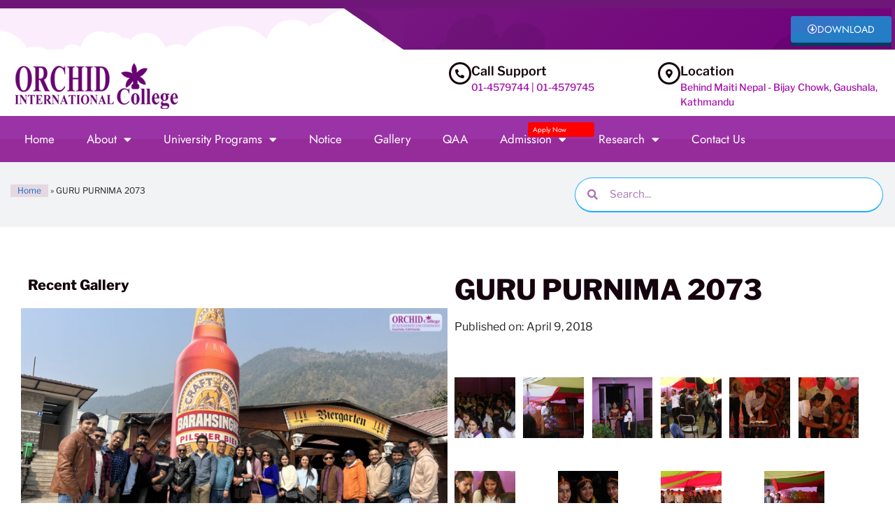

--- FILE ---
content_type: text/html; charset=UTF-8
request_url: https://www.oic.edu.np/gallery/guru-purnima-2073/
body_size: 26964
content:
<!DOCTYPE html>
<html lang="en-US" prefix="og: https://ogp.me/ns#">

<head>
	
	<meta charset="UTF-8">
	<meta name="viewport" content="width=device-width, initial-scale=1, minimum-scale=1">
	<link rel="profile" href="https://gmpg.org/xfn/11">
			<style>img:is([sizes="auto" i], [sizes^="auto," i]) { contain-intrinsic-size: 3000px 1500px }</style>
	
<!-- Search Engine Optimization by Rank Math - https://rankmath.com/ -->
<title>GURU PURNIMA 2073 - Orchid International College</title>
<meta name="robots" content="follow, index, max-snippet:-1, max-video-preview:-1, max-image-preview:large"/>
<link rel="canonical" href="https://www.oic.edu.np/gallery/guru-purnima-2073/" />
<meta property="og:locale" content="en_US" />
<meta property="og:type" content="article" />
<meta property="og:title" content="GURU PURNIMA 2073 - Orchid International College" />
<meta property="og:url" content="https://www.oic.edu.np/gallery/guru-purnima-2073/" />
<meta property="og:site_name" content="Orchid International College" />
<meta property="article:publisher" content="https://www.facebook.com/Orchid-International-College-197982470220692/" />
<meta property="og:updated_time" content="2020-06-17T06:33:58+05:45" />
<meta property="og:image" content="https://www.oic.edu.np/wp-content/uploads/2020/06/Guru-Purnima-2073-001.jpg" />
<meta property="og:image:secure_url" content="https://www.oic.edu.np/wp-content/uploads/2020/06/Guru-Purnima-2073-001.jpg" />
<meta property="og:image:width" content="720" />
<meta property="og:image:height" content="560" />
<meta property="og:image:alt" content="Guru Purnima 2073 001" />
<meta property="og:image:type" content="image/jpeg" />
<meta name="twitter:card" content="summary_large_image" />
<meta name="twitter:title" content="GURU PURNIMA 2073 - Orchid International College" />
<meta name="twitter:image" content="https://www.oic.edu.np/wp-content/uploads/2020/06/Guru-Purnima-2073-001.jpg" />
<!-- /Rank Math WordPress SEO plugin -->

<link rel='dns-prefetch' href='//cdnjs.cloudflare.com' />
<link rel='dns-prefetch' href='//fonts.googleapis.com' />
<link rel='stylesheet' id='wp-block-library-css' href='https://www.oic.edu.np/wp-includes/css/dist/block-library/style.min.css?ver=6.8.3' type='text/css' media='all' />
<style id='classic-theme-styles-inline-css' type='text/css'>
/*! This file is auto-generated */
.wp-block-button__link{color:#fff;background-color:#32373c;border-radius:9999px;box-shadow:none;text-decoration:none;padding:calc(.667em + 2px) calc(1.333em + 2px);font-size:1.125em}.wp-block-file__button{background:#32373c;color:#fff;text-decoration:none}
</style>
<link rel='stylesheet' id='jet-engine-frontend-css' href='https://www.oic.edu.np/wp-content/plugins/jet-engine/assets/css/frontend.css?ver=3.7.10' type='text/css' media='all' />
<style id='global-styles-inline-css' type='text/css'>
:root{--wp--preset--aspect-ratio--square: 1;--wp--preset--aspect-ratio--4-3: 4/3;--wp--preset--aspect-ratio--3-4: 3/4;--wp--preset--aspect-ratio--3-2: 3/2;--wp--preset--aspect-ratio--2-3: 2/3;--wp--preset--aspect-ratio--16-9: 16/9;--wp--preset--aspect-ratio--9-16: 9/16;--wp--preset--color--black: #000000;--wp--preset--color--cyan-bluish-gray: #abb8c3;--wp--preset--color--white: #ffffff;--wp--preset--color--pale-pink: #f78da7;--wp--preset--color--vivid-red: #cf2e2e;--wp--preset--color--luminous-vivid-orange: #ff6900;--wp--preset--color--luminous-vivid-amber: #fcb900;--wp--preset--color--light-green-cyan: #7bdcb5;--wp--preset--color--vivid-green-cyan: #00d084;--wp--preset--color--pale-cyan-blue: #8ed1fc;--wp--preset--color--vivid-cyan-blue: #0693e3;--wp--preset--color--vivid-purple: #9b51e0;--wp--preset--color--neve-link-color: var(--nv-primary-accent);--wp--preset--color--neve-link-hover-color: var(--nv-secondary-accent);--wp--preset--color--nv-site-bg: var(--nv-site-bg);--wp--preset--color--nv-light-bg: var(--nv-light-bg);--wp--preset--color--nv-dark-bg: var(--nv-dark-bg);--wp--preset--color--neve-text-color: var(--nv-text-color);--wp--preset--color--nv-text-dark-bg: var(--nv-text-dark-bg);--wp--preset--color--nv-c-1: var(--nv-c-1);--wp--preset--color--nv-c-2: var(--nv-c-2);--wp--preset--gradient--vivid-cyan-blue-to-vivid-purple: linear-gradient(135deg,rgba(6,147,227,1) 0%,rgb(155,81,224) 100%);--wp--preset--gradient--light-green-cyan-to-vivid-green-cyan: linear-gradient(135deg,rgb(122,220,180) 0%,rgb(0,208,130) 100%);--wp--preset--gradient--luminous-vivid-amber-to-luminous-vivid-orange: linear-gradient(135deg,rgba(252,185,0,1) 0%,rgba(255,105,0,1) 100%);--wp--preset--gradient--luminous-vivid-orange-to-vivid-red: linear-gradient(135deg,rgba(255,105,0,1) 0%,rgb(207,46,46) 100%);--wp--preset--gradient--very-light-gray-to-cyan-bluish-gray: linear-gradient(135deg,rgb(238,238,238) 0%,rgb(169,184,195) 100%);--wp--preset--gradient--cool-to-warm-spectrum: linear-gradient(135deg,rgb(74,234,220) 0%,rgb(151,120,209) 20%,rgb(207,42,186) 40%,rgb(238,44,130) 60%,rgb(251,105,98) 80%,rgb(254,248,76) 100%);--wp--preset--gradient--blush-light-purple: linear-gradient(135deg,rgb(255,206,236) 0%,rgb(152,150,240) 100%);--wp--preset--gradient--blush-bordeaux: linear-gradient(135deg,rgb(254,205,165) 0%,rgb(254,45,45) 50%,rgb(107,0,62) 100%);--wp--preset--gradient--luminous-dusk: linear-gradient(135deg,rgb(255,203,112) 0%,rgb(199,81,192) 50%,rgb(65,88,208) 100%);--wp--preset--gradient--pale-ocean: linear-gradient(135deg,rgb(255,245,203) 0%,rgb(182,227,212) 50%,rgb(51,167,181) 100%);--wp--preset--gradient--electric-grass: linear-gradient(135deg,rgb(202,248,128) 0%,rgb(113,206,126) 100%);--wp--preset--gradient--midnight: linear-gradient(135deg,rgb(2,3,129) 0%,rgb(40,116,252) 100%);--wp--preset--font-size--small: 13px;--wp--preset--font-size--medium: 20px;--wp--preset--font-size--large: 36px;--wp--preset--font-size--x-large: 42px;--wp--preset--spacing--20: 0.44rem;--wp--preset--spacing--30: 0.67rem;--wp--preset--spacing--40: 1rem;--wp--preset--spacing--50: 1.5rem;--wp--preset--spacing--60: 2.25rem;--wp--preset--spacing--70: 3.38rem;--wp--preset--spacing--80: 5.06rem;--wp--preset--shadow--natural: 6px 6px 9px rgba(0, 0, 0, 0.2);--wp--preset--shadow--deep: 12px 12px 50px rgba(0, 0, 0, 0.4);--wp--preset--shadow--sharp: 6px 6px 0px rgba(0, 0, 0, 0.2);--wp--preset--shadow--outlined: 6px 6px 0px -3px rgba(255, 255, 255, 1), 6px 6px rgba(0, 0, 0, 1);--wp--preset--shadow--crisp: 6px 6px 0px rgba(0, 0, 0, 1);}:where(.is-layout-flex){gap: 0.5em;}:where(.is-layout-grid){gap: 0.5em;}body .is-layout-flex{display: flex;}.is-layout-flex{flex-wrap: wrap;align-items: center;}.is-layout-flex > :is(*, div){margin: 0;}body .is-layout-grid{display: grid;}.is-layout-grid > :is(*, div){margin: 0;}:where(.wp-block-columns.is-layout-flex){gap: 2em;}:where(.wp-block-columns.is-layout-grid){gap: 2em;}:where(.wp-block-post-template.is-layout-flex){gap: 1.25em;}:where(.wp-block-post-template.is-layout-grid){gap: 1.25em;}.has-black-color{color: var(--wp--preset--color--black) !important;}.has-cyan-bluish-gray-color{color: var(--wp--preset--color--cyan-bluish-gray) !important;}.has-white-color{color: var(--wp--preset--color--white) !important;}.has-pale-pink-color{color: var(--wp--preset--color--pale-pink) !important;}.has-vivid-red-color{color: var(--wp--preset--color--vivid-red) !important;}.has-luminous-vivid-orange-color{color: var(--wp--preset--color--luminous-vivid-orange) !important;}.has-luminous-vivid-amber-color{color: var(--wp--preset--color--luminous-vivid-amber) !important;}.has-light-green-cyan-color{color: var(--wp--preset--color--light-green-cyan) !important;}.has-vivid-green-cyan-color{color: var(--wp--preset--color--vivid-green-cyan) !important;}.has-pale-cyan-blue-color{color: var(--wp--preset--color--pale-cyan-blue) !important;}.has-vivid-cyan-blue-color{color: var(--wp--preset--color--vivid-cyan-blue) !important;}.has-vivid-purple-color{color: var(--wp--preset--color--vivid-purple) !important;}.has-neve-link-color-color{color: var(--wp--preset--color--neve-link-color) !important;}.has-neve-link-hover-color-color{color: var(--wp--preset--color--neve-link-hover-color) !important;}.has-nv-site-bg-color{color: var(--wp--preset--color--nv-site-bg) !important;}.has-nv-light-bg-color{color: var(--wp--preset--color--nv-light-bg) !important;}.has-nv-dark-bg-color{color: var(--wp--preset--color--nv-dark-bg) !important;}.has-neve-text-color-color{color: var(--wp--preset--color--neve-text-color) !important;}.has-nv-text-dark-bg-color{color: var(--wp--preset--color--nv-text-dark-bg) !important;}.has-nv-c-1-color{color: var(--wp--preset--color--nv-c-1) !important;}.has-nv-c-2-color{color: var(--wp--preset--color--nv-c-2) !important;}.has-black-background-color{background-color: var(--wp--preset--color--black) !important;}.has-cyan-bluish-gray-background-color{background-color: var(--wp--preset--color--cyan-bluish-gray) !important;}.has-white-background-color{background-color: var(--wp--preset--color--white) !important;}.has-pale-pink-background-color{background-color: var(--wp--preset--color--pale-pink) !important;}.has-vivid-red-background-color{background-color: var(--wp--preset--color--vivid-red) !important;}.has-luminous-vivid-orange-background-color{background-color: var(--wp--preset--color--luminous-vivid-orange) !important;}.has-luminous-vivid-amber-background-color{background-color: var(--wp--preset--color--luminous-vivid-amber) !important;}.has-light-green-cyan-background-color{background-color: var(--wp--preset--color--light-green-cyan) !important;}.has-vivid-green-cyan-background-color{background-color: var(--wp--preset--color--vivid-green-cyan) !important;}.has-pale-cyan-blue-background-color{background-color: var(--wp--preset--color--pale-cyan-blue) !important;}.has-vivid-cyan-blue-background-color{background-color: var(--wp--preset--color--vivid-cyan-blue) !important;}.has-vivid-purple-background-color{background-color: var(--wp--preset--color--vivid-purple) !important;}.has-neve-link-color-background-color{background-color: var(--wp--preset--color--neve-link-color) !important;}.has-neve-link-hover-color-background-color{background-color: var(--wp--preset--color--neve-link-hover-color) !important;}.has-nv-site-bg-background-color{background-color: var(--wp--preset--color--nv-site-bg) !important;}.has-nv-light-bg-background-color{background-color: var(--wp--preset--color--nv-light-bg) !important;}.has-nv-dark-bg-background-color{background-color: var(--wp--preset--color--nv-dark-bg) !important;}.has-neve-text-color-background-color{background-color: var(--wp--preset--color--neve-text-color) !important;}.has-nv-text-dark-bg-background-color{background-color: var(--wp--preset--color--nv-text-dark-bg) !important;}.has-nv-c-1-background-color{background-color: var(--wp--preset--color--nv-c-1) !important;}.has-nv-c-2-background-color{background-color: var(--wp--preset--color--nv-c-2) !important;}.has-black-border-color{border-color: var(--wp--preset--color--black) !important;}.has-cyan-bluish-gray-border-color{border-color: var(--wp--preset--color--cyan-bluish-gray) !important;}.has-white-border-color{border-color: var(--wp--preset--color--white) !important;}.has-pale-pink-border-color{border-color: var(--wp--preset--color--pale-pink) !important;}.has-vivid-red-border-color{border-color: var(--wp--preset--color--vivid-red) !important;}.has-luminous-vivid-orange-border-color{border-color: var(--wp--preset--color--luminous-vivid-orange) !important;}.has-luminous-vivid-amber-border-color{border-color: var(--wp--preset--color--luminous-vivid-amber) !important;}.has-light-green-cyan-border-color{border-color: var(--wp--preset--color--light-green-cyan) !important;}.has-vivid-green-cyan-border-color{border-color: var(--wp--preset--color--vivid-green-cyan) !important;}.has-pale-cyan-blue-border-color{border-color: var(--wp--preset--color--pale-cyan-blue) !important;}.has-vivid-cyan-blue-border-color{border-color: var(--wp--preset--color--vivid-cyan-blue) !important;}.has-vivid-purple-border-color{border-color: var(--wp--preset--color--vivid-purple) !important;}.has-neve-link-color-border-color{border-color: var(--wp--preset--color--neve-link-color) !important;}.has-neve-link-hover-color-border-color{border-color: var(--wp--preset--color--neve-link-hover-color) !important;}.has-nv-site-bg-border-color{border-color: var(--wp--preset--color--nv-site-bg) !important;}.has-nv-light-bg-border-color{border-color: var(--wp--preset--color--nv-light-bg) !important;}.has-nv-dark-bg-border-color{border-color: var(--wp--preset--color--nv-dark-bg) !important;}.has-neve-text-color-border-color{border-color: var(--wp--preset--color--neve-text-color) !important;}.has-nv-text-dark-bg-border-color{border-color: var(--wp--preset--color--nv-text-dark-bg) !important;}.has-nv-c-1-border-color{border-color: var(--wp--preset--color--nv-c-1) !important;}.has-nv-c-2-border-color{border-color: var(--wp--preset--color--nv-c-2) !important;}.has-vivid-cyan-blue-to-vivid-purple-gradient-background{background: var(--wp--preset--gradient--vivid-cyan-blue-to-vivid-purple) !important;}.has-light-green-cyan-to-vivid-green-cyan-gradient-background{background: var(--wp--preset--gradient--light-green-cyan-to-vivid-green-cyan) !important;}.has-luminous-vivid-amber-to-luminous-vivid-orange-gradient-background{background: var(--wp--preset--gradient--luminous-vivid-amber-to-luminous-vivid-orange) !important;}.has-luminous-vivid-orange-to-vivid-red-gradient-background{background: var(--wp--preset--gradient--luminous-vivid-orange-to-vivid-red) !important;}.has-very-light-gray-to-cyan-bluish-gray-gradient-background{background: var(--wp--preset--gradient--very-light-gray-to-cyan-bluish-gray) !important;}.has-cool-to-warm-spectrum-gradient-background{background: var(--wp--preset--gradient--cool-to-warm-spectrum) !important;}.has-blush-light-purple-gradient-background{background: var(--wp--preset--gradient--blush-light-purple) !important;}.has-blush-bordeaux-gradient-background{background: var(--wp--preset--gradient--blush-bordeaux) !important;}.has-luminous-dusk-gradient-background{background: var(--wp--preset--gradient--luminous-dusk) !important;}.has-pale-ocean-gradient-background{background: var(--wp--preset--gradient--pale-ocean) !important;}.has-electric-grass-gradient-background{background: var(--wp--preset--gradient--electric-grass) !important;}.has-midnight-gradient-background{background: var(--wp--preset--gradient--midnight) !important;}.has-small-font-size{font-size: var(--wp--preset--font-size--small) !important;}.has-medium-font-size{font-size: var(--wp--preset--font-size--medium) !important;}.has-large-font-size{font-size: var(--wp--preset--font-size--large) !important;}.has-x-large-font-size{font-size: var(--wp--preset--font-size--x-large) !important;}
:where(.wp-block-post-template.is-layout-flex){gap: 1.25em;}:where(.wp-block-post-template.is-layout-grid){gap: 1.25em;}
:where(.wp-block-columns.is-layout-flex){gap: 2em;}:where(.wp-block-columns.is-layout-grid){gap: 2em;}
:root :where(.wp-block-pullquote){font-size: 1.5em;line-height: 1.6;}
</style>
<link rel='stylesheet' id='wpa-css-css' href='https://www.oic.edu.np/wp-content/plugins/honeypot/includes/css/wpa.css?ver=2.3.04' type='text/css' media='all' />
<link rel='stylesheet' id='toc-screen-css' href='https://www.oic.edu.np/wp-content/plugins/table-of-contents-plus/screen.min.css?ver=2411.1' type='text/css' media='all' />
<style id='toc-screen-inline-css' type='text/css'>
div#toc_container {width: 50%;}
</style>
<link rel='stylesheet' id='parente2-style-css' href='https://www.oic.edu.np/wp-content/themes/neve/style.css?ver=6.8.3' type='text/css' media='all' />
<link rel='stylesheet' id='childe2-style-css' href='https://www.oic.edu.np/wp-content/themes/orchidcollege/style.css?ver=6.8.3' type='text/css' media='all' />
<link rel='stylesheet' id='neve-style-css' href='https://www.oic.edu.np/wp-content/themes/neve/style-main-new.min.css?ver=3.7.4' type='text/css' media='all' />
<style id='neve-style-inline-css' type='text/css'>
.nv-meta-list li.meta:not(:last-child):after { content:"/" }.nv-meta-list .no-mobile{
			display:none;
		}.nv-meta-list li.last::after{
			content: ""!important;
		}@media (min-width: 769px) {
			.nv-meta-list .no-mobile {
				display: inline-block;
			}
			.nv-meta-list li.last:not(:last-child)::after {
		 		content: "/" !important;
			}
		}
 :root{ --container: 748px;--postwidth:100%; --primarybtnbg: var(--nv-primary-accent); --primarybtnhoverbg: var(--nv-primary-accent); --primarybtncolor: #fff; --secondarybtncolor: var(--nv-primary-accent); --primarybtnhovercolor: #fff; --secondarybtnhovercolor: var(--nv-primary-accent);--primarybtnborderradius:3px;--secondarybtnborderradius:3px;--secondarybtnborderwidth:3px;--btnpadding:13px 15px;--primarybtnpadding:13px 15px;--secondarybtnpadding:calc(13px - 3px) calc(15px - 3px); --bodyfontfamily: "Libre Franklin"; --bodyfontsize: 15px; --bodylineheight: 1.6em; --bodyletterspacing: 0px; --bodyfontweight: 400; --bodytexttransform: none; --headingsfontfamily: "Libre Franklin"; --h1fontsize: 36px; --h1fontweight: 700; --h1lineheight: 1.2; --h1letterspacing: 0px; --h1texttransform: none; --h2fontsize: 28px; --h2fontweight: 700; --h2lineheight: 1.3; --h2letterspacing: 0px; --h2texttransform: none; --h3fontsize: 24px; --h3fontweight: 700; --h3lineheight: 1.4; --h3letterspacing: 0px; --h3texttransform: none; --h4fontsize: 20px; --h4fontweight: 700; --h4lineheight: 1.6; --h4letterspacing: 0px; --h4texttransform: none; --h5fontsize: 16px; --h5fontweight: 700; --h5lineheight: 1.6; --h5letterspacing: 0px; --h5texttransform: none; --h6fontsize: 14px; --h6fontweight: 700; --h6lineheight: 1.6; --h6letterspacing: 0px; --h6texttransform: none;--formfieldborderwidth:2px;--formfieldborderradius:3px; --formfieldbgcolor: var(--nv-site-bg); --formfieldbordercolor: #dddddd; --formfieldcolor: var(--nv-text-color);--formfieldpadding:10px 12px; } .has-neve-button-color-color{ color: var(--nv-primary-accent)!important; } .has-neve-button-color-background-color{ background-color: var(--nv-primary-accent)!important; } .alignfull > [class*="__inner-container"], .alignwide > [class*="__inner-container"]{ max-width:718px;margin:auto } .nv-meta-list{ --avatarsize: 20px; } .single .nv-meta-list{ --avatarsize: 20px; } .nv-is-boxed.nv-comments-wrap{ --padding:20px; } .nv-is-boxed.comment-respond{ --padding:20px; } .single:not(.single-product), .page{ --c-vspace:0 0 0 0;; } .global-styled{ --bgcolor: var(--nv-site-bg); } .header-top{ --rowbcolor: var(--nv-light-bg); --color: var(--nv-text-color); --bgcolor: var(--nv-site-bg); } .header-main{ --rowbcolor: var(--nv-light-bg); --color: var(--nv-text-color); --bgcolor: var(--nv-site-bg); } .header-bottom{ --rowbcolor: var(--nv-light-bg); --color: var(--nv-text-color); --bgcolor: var(--nv-site-bg); } .header-menu-sidebar-bg{ --justify: flex-start; --textalign: left;--flexg: 1;--wrapdropdownwidth: auto; --color: var(--nv-text-color); --bgcolor: var(--nv-site-bg); } .header-menu-sidebar{ width: 360px; } .builder-item--logo{ --maxwidth: 120px; --fs: 24px;--padding:10px 0;--margin:0; --textalign: left;--justify: flex-start; } .builder-item--nav-icon,.header-menu-sidebar .close-sidebar-panel .navbar-toggle{ --borderradius:0; } .builder-item--nav-icon{ --label-margin:0 5px 0 0;;--padding:10px 15px;--margin:0; } .builder-item--primary-menu{ --hovercolor: var(--nv-secondary-accent); --hovertextcolor: var(--nv-text-color); --activecolor: var(--nv-primary-accent); --spacing: 20px; --height: 25px;--padding:0;--margin:0; --fontsize: 1em; --lineheight: 1.6; --letterspacing: 0px; --fontweight: 500; --texttransform: none; --iconsize: 1em; } .hfg-is-group.has-primary-menu .inherit-ff{ --inheritedfw: 500; } .footer-top-inner .row{ grid-template-columns:1fr 1fr 1fr; --valign: flex-start; } .footer-top{ --rowbcolor: var(--nv-light-bg); --color: var(--nv-text-color); --bgcolor: var(--nv-site-bg); } .footer-main-inner .row{ grid-template-columns:1fr 1fr 1fr; --valign: flex-start; } .footer-main{ --rowbcolor: var(--nv-light-bg); --color: var(--nv-text-color); --bgcolor: var(--nv-site-bg); } .footer-bottom-inner .row{ grid-template-columns:1fr 1fr 1fr; --valign: flex-start; } .footer-bottom{ --rowbcolor: var(--nv-light-bg); --color: var(--nv-text-dark-bg); --bgcolor: var(--nv-dark-bg); } @media(min-width: 576px){ :root{ --container: 992px;--postwidth:100%;--btnpadding:13px 15px;--primarybtnpadding:13px 15px;--secondarybtnpadding:calc(13px - 3px) calc(15px - 3px); --bodyfontsize: 16px; --bodylineheight: 1.6em; --bodyletterspacing: 0px; --h1fontsize: 38px; --h1lineheight: 1.2; --h1letterspacing: 0px; --h2fontsize: 30px; --h2lineheight: 1.2; --h2letterspacing: 0px; --h3fontsize: 26px; --h3lineheight: 1.4; --h3letterspacing: 0px; --h4fontsize: 22px; --h4lineheight: 1.5; --h4letterspacing: 0px; --h5fontsize: 18px; --h5lineheight: 1.6; --h5letterspacing: 0px; --h6fontsize: 14px; --h6lineheight: 1.6; --h6letterspacing: 0px; } .nv-meta-list{ --avatarsize: 20px; } .single .nv-meta-list{ --avatarsize: 20px; } .nv-is-boxed.nv-comments-wrap{ --padding:30px; } .nv-is-boxed.comment-respond{ --padding:30px; } .single:not(.single-product), .page{ --c-vspace:0 0 0 0;; } .header-menu-sidebar-bg{ --justify: flex-start; --textalign: left;--flexg: 1;--wrapdropdownwidth: auto; } .header-menu-sidebar{ width: 360px; } .builder-item--logo{ --maxwidth: 120px; --fs: 24px;--padding:10px 0;--margin:0; --textalign: left;--justify: flex-start; } .builder-item--nav-icon{ --label-margin:0 5px 0 0;;--padding:10px 15px;--margin:0; } .builder-item--primary-menu{ --spacing: 20px; --height: 25px;--padding:0;--margin:0; --fontsize: 1em; --lineheight: 1.6; --letterspacing: 0px; --iconsize: 1em; } }@media(min-width: 960px){ :root{ --container: 1250px;--postwidth:100%;--btnpadding:13px 15px;--primarybtnpadding:13px 15px;--secondarybtnpadding:calc(13px - 3px) calc(15px - 3px); --bodyfontsize: 16px; --bodylineheight: 1.6em; --bodyletterspacing: 0px; --h1fontsize: 40px; --h1lineheight: 1.1; --h1letterspacing: 0px; --h2fontsize: 32px; --h2lineheight: 1.2; --h2letterspacing: 0px; --h3fontsize: 28px; --h3lineheight: 1.4; --h3letterspacing: 0px; --h4fontsize: 24px; --h4lineheight: 1.5; --h4letterspacing: 0px; --h5fontsize: 20px; --h5lineheight: 1.6; --h5letterspacing: 0px; --h6fontsize: 16px; --h6lineheight: 1.6; --h6letterspacing: 0px; } #content .container .col, #content .container-fluid .col{ max-width: 100%; } .alignfull > [class*="__inner-container"], .alignwide > [class*="__inner-container"]{ max-width:1220px } .container-fluid .alignfull > [class*="__inner-container"], .container-fluid .alignwide > [class*="__inner-container"]{ max-width:calc(100% + 15px) } .nv-sidebar-wrap, .nv-sidebar-wrap.shop-sidebar{ max-width: 0%; } .nv-meta-list{ --avatarsize: 20px; } .single .nv-meta-list{ --avatarsize: 20px; } .nv-is-boxed.nv-comments-wrap{ --padding:40px; } .nv-is-boxed.comment-respond{ --padding:40px; } .single:not(.single-product), .page{ --c-vspace:0 0 0 0;; } .header-menu-sidebar-bg{ --justify: flex-start; --textalign: left;--flexg: 1;--wrapdropdownwidth: auto; } .header-menu-sidebar{ width: 360px; } .builder-item--logo{ --maxwidth: 120px; --fs: 24px;--padding:10px 0;--margin:0; --textalign: left;--justify: flex-start; } .builder-item--nav-icon{ --label-margin:0 5px 0 0;;--padding:10px 15px;--margin:0; } .builder-item--primary-menu{ --spacing: 20px; --height: 25px;--padding:0;--margin:0; --fontsize: 1em; --lineheight: 1.6; --letterspacing: 0px; --iconsize: 1em; } }.nv-content-wrap .elementor a:not(.button):not(.wp-block-file__button){ text-decoration: none; }:root{--nv-primary-accent:#2f5aae;--nv-secondary-accent:#2f5aae;--nv-site-bg:#ffffff;--nv-light-bg:#f4f5f7;--nv-dark-bg:#121212;--nv-text-color:#272626;--nv-text-dark-bg:#ffffff;--nv-c-1:#9463ae;--nv-c-2:#be574b;--nv-fallback-ff:Arial, Helvetica, sans-serif;}
:root{--e-global-color-nvprimaryaccent:#2f5aae;--e-global-color-nvsecondaryaccent:#2f5aae;--e-global-color-nvsitebg:#ffffff;--e-global-color-nvlightbg:#f4f5f7;--e-global-color-nvdarkbg:#121212;--e-global-color-nvtextcolor:#272626;--e-global-color-nvtextdarkbg:#ffffff;--e-global-color-nvc1:#9463ae;--e-global-color-nvc2:#be574b;}
</style>
<link rel='stylesheet' id='e-shapes-css' href='https://www.oic.edu.np/wp-content/plugins/elementor/assets/css/conditionals/shapes.min.css?ver=3.33.2' type='text/css' media='all' />
<link rel='stylesheet' id='elementor-frontend-css' href='https://www.oic.edu.np/wp-content/plugins/elementor/assets/css/frontend.min.css?ver=3.33.2' type='text/css' media='all' />
<link rel='stylesheet' id='widget-image-css' href='https://www.oic.edu.np/wp-content/plugins/elementor/assets/css/widget-image.min.css?ver=3.33.2' type='text/css' media='all' />
<link rel='stylesheet' id='widget-icon-box-css' href='https://www.oic.edu.np/wp-content/plugins/elementor/assets/css/widget-icon-box.min.css?ver=3.33.2' type='text/css' media='all' />
<link rel='stylesheet' id='widget-heading-css' href='https://www.oic.edu.np/wp-content/plugins/elementor/assets/css/widget-heading.min.css?ver=3.33.2' type='text/css' media='all' />
<link rel='stylesheet' id='e-sticky-css' href='https://www.oic.edu.np/wp-content/plugins/elementor-pro/assets/css/modules/sticky.min.css?ver=3.33.1' type='text/css' media='all' />
<link rel='stylesheet' id='widget-nav-menu-css' href='https://www.oic.edu.np/wp-content/plugins/elementor-pro/assets/css/widget-nav-menu.min.css?ver=3.33.1' type='text/css' media='all' />
<link rel='stylesheet' id='widget-search-form-css' href='https://www.oic.edu.np/wp-content/plugins/elementor-pro/assets/css/widget-search-form.min.css?ver=3.33.1' type='text/css' media='all' />
<link rel='stylesheet' id='elementor-icons-shared-0-css' href='https://www.oic.edu.np/wp-content/plugins/elementor/assets/lib/font-awesome/css/fontawesome.min.css?ver=5.15.3' type='text/css' media='all' />
<link rel='stylesheet' id='elementor-icons-fa-solid-css' href='https://www.oic.edu.np/wp-content/plugins/elementor/assets/lib/font-awesome/css/solid.min.css?ver=5.15.3' type='text/css' media='all' />
<link rel='stylesheet' id='e-animation-pulse-css' href='https://www.oic.edu.np/wp-content/plugins/elementor/assets/lib/animations/styles/e-animation-pulse.min.css?ver=3.33.2' type='text/css' media='all' />
<link rel='stylesheet' id='widget-icon-list-css' href='https://www.oic.edu.np/wp-content/plugins/elementor/assets/css/widget-icon-list.min.css?ver=3.33.2' type='text/css' media='all' />
<link rel='stylesheet' id='widget-social-icons-css' href='https://www.oic.edu.np/wp-content/plugins/elementor/assets/css/widget-social-icons.min.css?ver=3.33.2' type='text/css' media='all' />
<link rel='stylesheet' id='e-apple-webkit-css' href='https://www.oic.edu.np/wp-content/plugins/elementor/assets/css/conditionals/apple-webkit.min.css?ver=3.33.2' type='text/css' media='all' />
<link rel='stylesheet' id='widget-divider-css' href='https://www.oic.edu.np/wp-content/plugins/elementor/assets/css/widget-divider.min.css?ver=3.33.2' type='text/css' media='all' />
<link rel='stylesheet' id='elementor-icons-css' href='https://www.oic.edu.np/wp-content/plugins/elementor/assets/lib/eicons/css/elementor-icons.min.css?ver=5.44.0' type='text/css' media='all' />
<link rel='stylesheet' id='elementor-post-1674-css' href='https://www.oic.edu.np/wp-content/uploads/elementor/css/post-1674.css?ver=1764307576' type='text/css' media='all' />
<link rel='stylesheet' id='uael-frontend-css' href='https://www.oic.edu.np/wp-content/plugins/ultimate-elementor/assets/min-css/uael-frontend.min.css?ver=1.41.1' type='text/css' media='all' />
<link rel='stylesheet' id='uael-teammember-social-icons-css' href='https://www.oic.edu.np/wp-content/plugins/elementor/assets/css/widget-social-icons.min.css?ver=3.24.0' type='text/css' media='all' />
<link rel='stylesheet' id='uael-social-share-icons-brands-css' href='https://www.oic.edu.np/wp-content/plugins/elementor/assets/lib/font-awesome/css/brands.css?ver=5.15.3' type='text/css' media='all' />
<link rel='stylesheet' id='uael-social-share-icons-fontawesome-css' href='https://www.oic.edu.np/wp-content/plugins/elementor/assets/lib/font-awesome/css/fontawesome.css?ver=5.15.3' type='text/css' media='all' />
<link rel='stylesheet' id='uael-nav-menu-icons-css' href='https://www.oic.edu.np/wp-content/plugins/elementor/assets/lib/font-awesome/css/solid.css?ver=5.15.3' type='text/css' media='all' />
<link rel='stylesheet' id='font-awesome-5-all-css' href='https://www.oic.edu.np/wp-content/plugins/elementor/assets/lib/font-awesome/css/all.min.css?ver=3.33.2' type='text/css' media='all' />
<link rel='stylesheet' id='font-awesome-4-shim-css' href='https://www.oic.edu.np/wp-content/plugins/elementor/assets/lib/font-awesome/css/v4-shims.min.css?ver=3.33.2' type='text/css' media='all' />
<link rel='stylesheet' id='elementor-post-26-css' href='https://www.oic.edu.np/wp-content/uploads/elementor/css/post-26.css?ver=1764307576' type='text/css' media='all' />
<link rel='stylesheet' id='fluentform-elementor-widget-css' href='https://www.oic.edu.np/wp-content/plugins/fluentform/assets/css/fluent-forms-elementor-widget.css?ver=6.1.7' type='text/css' media='all' />
<link rel='stylesheet' id='elementor-post-9-css' href='https://www.oic.edu.np/wp-content/uploads/elementor/css/post-9.css?ver=1764307576' type='text/css' media='all' />
<link rel='stylesheet' id='elementor-post-3303-css' href='https://www.oic.edu.np/wp-content/uploads/elementor/css/post-3303.css?ver=1764307590' type='text/css' media='all' />
<link rel='stylesheet' id='lgc-unsemantic-grid-responsive-tablet-css' href='https://www.oic.edu.np/wp-content/plugins/lightweight-grid-columns/css/unsemantic-grid-responsive-tablet.css?ver=1.0' type='text/css' media='all' />
<link rel='stylesheet' id='fpsm-style-css' href='https://www.oic.edu.np/wp-content/plugins/frontend-post-submission-manager/assets/css/fpsm-frontend-style.css?ver=1.3.9' type='text/css' media='all' />
<link rel='stylesheet' id='fpsm-fonts-css' href='https://www.oic.edu.np/wp-content/plugins/frontend-post-submission-manager/assets/font-face/NunitoSans/stylesheet.css?ver=1.3.9' type='text/css' media='all' />
<link rel='stylesheet' id='elementor-icons-fa-regular-css' href='https://www.oic.edu.np/wp-content/plugins/elementor/assets/lib/font-awesome/css/regular.min.css?ver=5.15.3' type='text/css' media='all' />
<link rel='stylesheet' id='elementor-icons-fa-brands-css' href='https://www.oic.edu.np/wp-content/plugins/elementor/assets/lib/font-awesome/css/brands.min.css?ver=5.15.3' type='text/css' media='all' />
<script type="text/javascript" src="//cdnjs.cloudflare.com/ajax/libs/jquery/3.5.1/jquery.min.js" id="jquery-js"></script>
<script type="text/javascript" src="https://www.oic.edu.np/wp-content/plugins/elementor/assets/lib/font-awesome/js/v4-shims.min.js?ver=3.33.2" id="font-awesome-4-shim-js"></script>
<link rel="alternate" title="oEmbed (JSON)" type="application/json+oembed" href="https://www.oic.edu.np/wp-json/oembed/1.0/embed?url=https%3A%2F%2Fwww.oic.edu.np%2Fgallery%2Fguru-purnima-2073%2F" />
<link rel="alternate" title="oEmbed (XML)" type="text/xml+oembed" href="https://www.oic.edu.np/wp-json/oembed/1.0/embed?url=https%3A%2F%2Fwww.oic.edu.np%2Fgallery%2Fguru-purnima-2073%2F&#038;format=xml" />
<!-- HFCM by 99 Robots - Snippet # 12: Right menu css -->
<style>
.sidebarm {
  width: 60px;
  position: fixed;
  top: 270px;
  right: 0px;
  z-index: 91;
}

.sidebarm ul li {
  position: relative;
  list-style: none;
  height:61px;
}

.sidebarm ul li img {
  float: left;
}

.sidebarm ul li .sidebox {
  position: absolute;
  background: rgb(187, 187, 187);
  width: 60px;
  height: 60px;
  top: 0;
  right: 0;
  transition: all 0.3s;
  font-size: 14px;
  overflow: hidden;
}

.sidebarm ul li .sidebox2 {
  position: absolute;
  background: rgb(187, 187, 187);
  width: 60px;
  height: 60px;
  top: 0;
  right: 0;
  transition: all 0.3s;
  font-size: 14px!important;
  overflow: hidden;
}
.slf{  font-size: 13px!important;font-weight:bold;
line-height:60px; color:#fff;}
.slf a:link {
  color: white!important;
font-size: 13px!important;
}
.slf a:hover {
  color: white!important;
}
</style>
<!-- /end HFCM by 99 Robots -->
<!-- HFCM by 99 Robots - Snippet # 16: css all -->
<style>
.notice_menu a{;border: 1px solid black; display: inline!important; padding:9px!important;}

.rank-math-breadcrumb p a {
    background-color: #e5d8e1;
    padding: 1px 10px 2px 10px;
}
.rightbox li{margin-left:30px!important;line-height:30px;}

#f1,#f2{display:none;}


.menu-badge {
	font-size: 10px;
	margin: 5px 0px 2px 40px;
	position: absolute;
	color: #ffffff;
	background-color: #FF0000;
	padding: 03px 7px;
	line-height:15px;
	border-radius: 3px;
	width:95px;
}
.badge-bounce {
	animation: bouncing .8s cubic-bezier(0.1,0.05,0.05,1) 0s infinite alternate both;
}

@keyframes bouncing{
	0%{top:-6px}
	100%{top:-10px}
}
.fluentform .ff-el-group {
    margin-bottom: 15px!important;
}

.nv-single-page-wrap,.nv-single-post-wrap {
    margin-bottom: -10px;
}

.single-post #bc{display:none!important}

.post-archives ul li a{line-height: 35px;
    font-weight: 900;}
.foo li.elementor-icon-list-item a {
    font-size: 14px;
	line-height:25px
}

.pwrap {
    background: azure;
    padding: 10px 0px 2px 20px;
    border-left: 5px solid gray;
    margin: 10px;
}
.pwrap p {
    margin-bottom: 9px;
}
html {
	overflow-x:hidden; 
}

:not(.vjs-has-started) .vjs-control-bar {
  display: flex;
}

.amazingcarousel-description b{color:purple}


table tr:nth-child(even) {
    background-color: #f2f2f2;
}
table th {
    background-color: gray;
    color: white;
}
table tr:hover{
	background-color:#dddddd;
}

table tr:hover:nth-child(even) {	background-color:#dddddd;
}
table {border:1px solid gray; }

input#ff_1_phone {
    padding-left: 50px!important;
}
input#ff_1_phone ::placeholder{
    display:none!important;
}
input#ff_1_phone::placeholder {
    padding-left: 50px!important;
    font-size: 0px;
}
.uael-ff-style .fluentform .ff-el-is-error .error {
    font-size: 10px;
    color: white;
    background-color: #895c5c;
    display: inline;
    padding: 1px 5px;
}
.zb-pi-content-note a {
    color: white!important;
}
.caser{font-size:11px;}
	
	</style>
<!-- /end HFCM by 99 Robots -->
<!-- HFCM by 99 Robots - Snippet # 17: css mobile -->
<style>
#f1{display:none!important}

.rank-math-breadcrumb p {
font-size:12px;
}
.rank-math-breadcrumb p a{
font-size:12px;
}
.rightbox li{margin-left:10px!important;}
</style>
<!-- /end HFCM by 99 Robots -->
		<!--[if lt IE 9]>
			<link rel="stylesheet" href="https://www.oic.edu.np/wp-content/plugins/lightweight-grid-columns/css/ie.min.css" />
		<![endif]-->
	<!-- Stream WordPress user activity plugin v4.1.1 -->
<!-- Analytics by WP Statistics - https://wp-statistics.com -->
<style type="text/css"></style>			<style>
				.e-con.e-parent:nth-of-type(n+4):not(.e-lazyloaded):not(.e-no-lazyload),
				.e-con.e-parent:nth-of-type(n+4):not(.e-lazyloaded):not(.e-no-lazyload) * {
					background-image: none !important;
				}
				@media screen and (max-height: 1024px) {
					.e-con.e-parent:nth-of-type(n+3):not(.e-lazyloaded):not(.e-no-lazyload),
					.e-con.e-parent:nth-of-type(n+3):not(.e-lazyloaded):not(.e-no-lazyload) * {
						background-image: none !important;
					}
				}
				@media screen and (max-height: 640px) {
					.e-con.e-parent:nth-of-type(n+2):not(.e-lazyloaded):not(.e-no-lazyload),
					.e-con.e-parent:nth-of-type(n+2):not(.e-lazyloaded):not(.e-no-lazyload) * {
						background-image: none !important;
					}
				}
			</style>
			<link rel="preload" href="https://www.oic.edu.np/wp-content/wp-cloudflare-super-page-cache/www.oic.edu.np/fonts/3e8295079414e6d5075621a7196b8aab.css" as="style" onload="this.onload=null;this.rel='stylesheet'" crossorigin>
<noscript><link rel="stylesheet" href="https://www.oic.edu.np/wp-content/wp-cloudflare-super-page-cache/www.oic.edu.np/fonts/3e8295079414e6d5075621a7196b8aab.css" crossorigin></noscript>
<link rel="icon" href="https://www.oic.edu.np/wp-content/uploads/2020/05/oic-site-icon-32x32.png" sizes="32x32" />
<link rel="icon" href="https://www.oic.edu.np/wp-content/uploads/2020/05/oic-site-icon-192x192.png" sizes="192x192" />
<link rel="apple-touch-icon" href="https://www.oic.edu.np/wp-content/uploads/2020/05/oic-site-icon-180x180.png" />
<meta name="msapplication-TileImage" content="https://www.oic.edu.np/wp-content/uploads/2020/05/oic-site-icon-270x270.png" />

	</head>

<body  class="wp-singular gallery-template-default single single-gallery postid-2834 wp-theme-neve wp-child-theme-orchidcollege  nv-blog-default nv-sidebar-full-width menu_sidebar_slide_left elementor-default elementor-kit-1674 elementor-page-3303" id="neve_body"  >
<div class="wrapper">
	
	<header class="header"  >
		<a class="neve-skip-link show-on-focus" href="#content" >
			Skip to content		</a>
				<header data-elementor-type="header" data-elementor-id="26" class="elementor elementor-26 elementor-location-header" data-elementor-post-type="elementor_library">
					<section class="elementor-section elementor-top-section elementor-element elementor-element-d1dd07e elementor-section-content-middle elementor-hidden-tablet elementor-hidden-phone elementor-section-boxed elementor-section-height-default elementor-section-height-default" data-id="d1dd07e" data-element_type="section" data-settings="{&quot;shape_divider_top&quot;:&quot;clouds&quot;,&quot;background_background&quot;:&quot;gradient&quot;}">
					<div class="elementor-shape elementor-shape-top" aria-hidden="true" data-negative="false">
			<svg xmlns="http://www.w3.org/2000/svg" viewBox="0 0 283.5 27.8" preserveAspectRatio="xMidYMax slice">
  <path class="elementor-shape-fill" d="M0 0v6.7c1.9-.8 4.7-1.4 8.5-1 9.5 1.1 11.1 6 11.1 6s2.1-.7 4.3-.2c2.1.5 2.8 2.6 2.8 2.6s.2-.5 1.4-.7c1.2-.2 1.7.2 1.7.2s0-2.1 1.9-2.8c1.9-.7 3.6.7 3.6.7s.7-2.9 3.1-4.1 4.7 0 4.7 0 1.2-.5 2.4 0 1.7 1.4 1.7 1.4h1.4c.7 0 1.2.7 1.2.7s.8-1.8 4-2.2c3.5-.4 5.3 2.4 6.2 4.4.4-.4 1-.7 1.8-.9 2.8-.7 4 .7 4 .7s1.7-5 11.1-6c9.5-1.1 12.3 3.9 12.3 3.9s1.2-4.8 5.7-5.7c4.5-.9 6.8 1.8 6.8 1.8s.6-.6 1.5-.9c.9-.2 1.9-.2 1.9-.2s5.2-6.4 12.6-3.3c7.3 3.1 4.7 9 4.7 9s1.9-.9 4 0 2.8 2.4 2.8 2.4 1.9-1.2 4.5-1.2 4.3 1.2 4.3 1.2.2-1 1.4-1.7 2.1-.7 2.1-.7-.5-3.1 2.1-5.5 5.7-1.4 5.7-1.4 1.5-2.3 4.2-1.1c2.7 1.2 1.7 5.2 1.7 5.2s.3-.1 1.3.5c.5.4.8.8.9 1.1.5-1.4 2.4-5.8 8.4-4 7.1 2.1 3.5 8.9 3.5 8.9s.8-.4 2 0 1.1 1.1 1.1 1.1 1.1-1.1 2.3-1.1 2.1.5 2.1.5 1.9-3.6 6.2-1.2 1.9 6.4 1.9 6.4 2.6-2.4 7.4 0c3.4 1.7 3.9 4.9 3.9 4.9s3.3-6.9 10.4-7.9 11.5 2.6 11.5 2.6.8 0 1.2.2c.4.2.9.9.9.9s4.4-3.1 8.3.2c1.9 1.7 1.5 5 1.5 5s.3-1.1 1.6-1.4c1.3-.3 2.3.2 2.3.2s-.1-1.2.5-1.9 1.9-.9 1.9-.9-4.7-9.3 4.4-13.4c5.6-2.5 9.2.9 9.2.9s5-6.2 15.9-6.2 16.1 8.1 16.1 8.1.7-.2 1.6-.4V0H0z"/>
</svg>
		</div>
					<div class="elementor-container elementor-column-gap-default">
					<div class="elementor-column elementor-col-50 elementor-top-column elementor-element elementor-element-21f2b13" data-id="21f2b13" data-element_type="column" data-settings="{&quot;background_background&quot;:&quot;classic&quot;}">
			<div class="elementor-widget-wrap">
							</div>
		</div>
				<div class="elementor-column elementor-col-50 elementor-top-column elementor-element elementor-element-6ab26f3" data-id="6ab26f3" data-element_type="column" data-settings="{&quot;background_background&quot;:&quot;gradient&quot;}">
			<div class="elementor-widget-wrap elementor-element-populated">
						<section class="elementor-section elementor-inner-section elementor-element elementor-element-0e48f5c elementor-section-full_width elementor-section-height-default elementor-section-height-default" data-id="0e48f5c" data-element_type="section">
						<div class="elementor-container elementor-column-gap-no">
					<div class="elementor-column elementor-col-100 elementor-inner-column elementor-element elementor-element-d3d128c" data-id="d3d128c" data-element_type="column">
			<div class="elementor-widget-wrap elementor-element-populated">
						<div class="elementor-element elementor-element-0c9435f elementor-align-right elementor-widget elementor-widget-button" data-id="0c9435f" data-element_type="widget" data-widget_type="button.default">
				<div class="elementor-widget-container">
									<div class="elementor-button-wrapper">
					<a class="elementor-button elementor-button-link elementor-size-sm" href="/download/" target="_blank">
						<span class="elementor-button-content-wrapper">
						<span class="elementor-button-icon">
				<i aria-hidden="true" class="far fa-arrow-alt-circle-down"></i>			</span>
									<span class="elementor-button-text">Download</span>
					</span>
					</a>
				</div>
								</div>
				</div>
					</div>
		</div>
					</div>
		</section>
					</div>
		</div>
					</div>
		</section>
				<section class="elementor-section elementor-top-section elementor-element elementor-element-c346f55 elementor-hidden-tablet elementor-hidden-phone elementor-section-boxed elementor-section-height-default elementor-section-height-default" data-id="c346f55" data-element_type="section">
						<div class="elementor-container elementor-column-gap-default">
					<div class="elementor-column elementor-col-33 elementor-top-column elementor-element elementor-element-91b5fb1" data-id="91b5fb1" data-element_type="column">
			<div class="elementor-widget-wrap elementor-element-populated">
						<div class="elementor-element elementor-element-976ce25 elementor-widget elementor-widget-image" data-id="976ce25" data-element_type="widget" data-widget_type="image.default">
				<div class="elementor-widget-container">
																<a href="https://www.oic.edu.np">
							<img width="241" height="67" src="https://www.oic.edu.np/wp-content/uploads/2020/05/logo.png" class="attachment-large size-large wp-image-30" alt="orchid International College" srcset="https://www.oic.edu.np/wp-content/uploads/2020/05/logo.png 241w, https://www.oic.edu.np/wp-content/uploads/2020/05/logo-20x6.png 20w" sizes="(max-width: 241px) 100vw, 241px" />								</a>
															</div>
				</div>
					</div>
		</div>
				<div class="elementor-column elementor-col-33 elementor-top-column elementor-element elementor-element-46aa1e2" data-id="46aa1e2" data-element_type="column">
			<div class="elementor-widget-wrap elementor-element-populated">
						<div class="elementor-element elementor-element-a5351d9 elementor-view-framed elementor-position-left elementor-shape-circle elementor-mobile-position-top elementor-widget elementor-widget-icon-box" data-id="a5351d9" data-element_type="widget" data-widget_type="icon-box.default">
				<div class="elementor-widget-container">
							<div class="elementor-icon-box-wrapper">

						<div class="elementor-icon-box-icon">
				<span  class="elementor-icon">
				<i aria-hidden="true" class="fas fa-phone-alt"></i>				</span>
			</div>
			
						<div class="elementor-icon-box-content">

									<h3 class="elementor-icon-box-title">
						<span  >
							Call Support						</span>
					</h3>
				
									<p class="elementor-icon-box-description">
						01-4579744 | 01-4579745<br><br>					</p>
				
			</div>
			
		</div>
						</div>
				</div>
					</div>
		</div>
				<div class="elementor-column elementor-col-33 elementor-top-column elementor-element elementor-element-32313bc" data-id="32313bc" data-element_type="column">
			<div class="elementor-widget-wrap elementor-element-populated">
						<div class="elementor-element elementor-element-6cfdd1a elementor-view-framed elementor-position-left elementor-shape-circle elementor-mobile-position-top elementor-widget elementor-widget-icon-box" data-id="6cfdd1a" data-element_type="widget" data-widget_type="icon-box.default">
				<div class="elementor-widget-container">
							<div class="elementor-icon-box-wrapper">

						<div class="elementor-icon-box-icon">
				<a href="https://www.oic.edu.np/college-satellite-map/" class="elementor-icon" tabindex="-1" aria-label="Location">
				<i aria-hidden="true" class="fas fa-map-marker-alt"></i>				</a>
			</div>
			
						<div class="elementor-icon-box-content">

									<h3 class="elementor-icon-box-title">
						<a href="https://www.oic.edu.np/college-satellite-map/" >
							Location						</a>
					</h3>
				
									<p class="elementor-icon-box-description">
						Behind Maiti Nepal - Bijay Chowk, Gaushala, Kathmandu					</p>
				
			</div>
			
		</div>
						</div>
				</div>
					</div>
		</div>
					</div>
		</section>
				<section class="elementor-section elementor-top-section elementor-element elementor-element-f7f4888 elementor-hidden-desktop elementor-section-boxed elementor-section-height-default elementor-section-height-default" data-id="f7f4888" data-element_type="section" data-settings="{&quot;background_background&quot;:&quot;gradient&quot;,&quot;sticky&quot;:&quot;top&quot;,&quot;sticky_on&quot;:[&quot;tablet&quot;,&quot;mobile&quot;],&quot;sticky_offset&quot;:0,&quot;sticky_effects_offset&quot;:0,&quot;sticky_anchor_link_offset&quot;:0}">
							<div class="elementor-background-overlay"></div>
							<div class="elementor-container elementor-column-gap-no">
					<div class="elementor-column elementor-col-100 elementor-top-column elementor-element elementor-element-9c59d1e" data-id="9c59d1e" data-element_type="column">
			<div class="elementor-widget-wrap elementor-element-populated">
						<section class="elementor-section elementor-inner-section elementor-element elementor-element-62deda1 elementor-section-boxed elementor-section-height-default elementor-section-height-default" data-id="62deda1" data-element_type="section">
						<div class="elementor-container elementor-column-gap-default">
					<div class="elementor-column elementor-col-25 elementor-inner-column elementor-element elementor-element-e63ab83" data-id="e63ab83" data-element_type="column">
			<div class="elementor-widget-wrap elementor-element-populated">
						<div class="elementor-element elementor-element-8f8738a elementor-widget elementor-widget-image" data-id="8f8738a" data-element_type="widget" data-widget_type="image.default">
				<div class="elementor-widget-container">
																<a href="https://www.oic.edu.np">
							<img width="241" height="67" src="https://www.oic.edu.np/wp-content/uploads/2020/05/logo.png" class="attachment-large size-large wp-image-30" alt="orchid International College" srcset="https://www.oic.edu.np/wp-content/uploads/2020/05/logo.png 241w, https://www.oic.edu.np/wp-content/uploads/2020/05/logo-20x6.png 20w" sizes="(max-width: 241px) 100vw, 241px" />								</a>
															</div>
				</div>
					</div>
		</div>
				<div class="elementor-column elementor-col-25 elementor-inner-column elementor-element elementor-element-3afa577" data-id="3afa577" data-element_type="column">
			<div class="elementor-widget-wrap elementor-element-populated">
						<div class="elementor-element elementor-element-13a1c78 elementor-view-stacked elementor-shape-circle elementor-widget elementor-widget-icon" data-id="13a1c78" data-element_type="widget" data-widget_type="icon.default">
				<div class="elementor-widget-container">
							<div class="elementor-icon-wrapper">
			<a class="elementor-icon" href="https://download.oic.edu.np">
			<i aria-hidden="true" class="fas fa-download"></i>			</a>
		</div>
						</div>
				</div>
				<div class="elementor-element elementor-element-d102351 elementor-widget elementor-widget-heading" data-id="d102351" data-element_type="widget" data-widget_type="heading.default">
				<div class="elementor-widget-container">
					<span class="elementor-heading-title elementor-size-default"><a href="https://download.oic.edu.np">DOWNLOAD</a></span>				</div>
				</div>
					</div>
		</div>
				<div class="elementor-column elementor-col-25 elementor-inner-column elementor-element elementor-element-aba2dca" data-id="aba2dca" data-element_type="column">
			<div class="elementor-widget-wrap elementor-element-populated">
						<div class="elementor-element elementor-element-fa1007d elementor-view-stacked bell elementor-shape-circle elementor-widget elementor-widget-icon" data-id="fa1007d" data-element_type="widget" data-widget_type="icon.default">
				<div class="elementor-widget-container">
							<div class="elementor-icon-wrapper">
			<a class="elementor-icon" href="https://www.oic.edu.np/news-events/">
			<i aria-hidden="true" class="fas fa-bell"></i>			</a>
		</div>
						</div>
				</div>
				<div class="elementor-element elementor-element-26568ce elementor-widget elementor-widget-heading" data-id="26568ce" data-element_type="widget" data-widget_type="heading.default">
				<div class="elementor-widget-container">
					<span class="elementor-heading-title elementor-size-default"><a href="https://notice.oic.edu.np" target="_blank">NOTICE</a></span>				</div>
				</div>
					</div>
		</div>
				<div class="elementor-column elementor-col-25 elementor-inner-column elementor-element elementor-element-5d13a22" data-id="5d13a22" data-element_type="column">
			<div class="elementor-widget-wrap elementor-element-populated">
						<div class="elementor-element elementor-element-c57468f uael-nav-menu__align-left uael-submenu-open-hover uael-submenu-icon-arrow uael-submenu-animation-none uael-link-redirect-child uael-nav-menu__breakpoint-tablet uael-nav-menu-toggle-label-no elementor-widget elementor-widget-uael-nav-menu" data-id="c57468f" data-element_type="widget" data-settings="{&quot;distance_from_menu_mobile&quot;:{&quot;unit&quot;:&quot;px&quot;,&quot;size&quot;:27,&quot;sizes&quot;:[]},&quot;distance_from_menu&quot;:{&quot;unit&quot;:&quot;px&quot;,&quot;size&quot;:&quot;&quot;,&quot;sizes&quot;:[]},&quot;distance_from_menu_tablet&quot;:{&quot;unit&quot;:&quot;px&quot;,&quot;size&quot;:&quot;&quot;,&quot;sizes&quot;:[]}}" data-widget_type="uael-nav-menu.default">
				<div class="elementor-widget-container">
							<div class="uael-nav-menu uael-layout-horizontal uael-nav-menu-layout uael-pointer__none" data-layout="horizontal">
				<div role="button" class="uael-nav-menu__toggle elementor-clickable">
					<span class="screen-reader-text">Main Menu</span>
					<div class="uael-nav-menu-icon">
						<i aria-hidden="true" class="fas fa-align-justify"></i>					</div>
									</div>
							<nav class="uael-nav-menu__layout-horizontal uael-nav-menu__submenu-arrow" data-toggle-icon="&lt;i aria-hidden=&quot;true&quot; class=&quot;fas fa-align-justify&quot;&gt;&lt;/i&gt;" data-close-icon="&lt;i aria-hidden=&quot;true&quot; class=&quot;far fa-window-close&quot;&gt;&lt;/i&gt;" data-full-width="yes"><ul id="menu-1-c57468f" class="uael-nav-menu"><li id="menu-item-1293" class="menu-item menu-item-type-post_type menu-item-object-page menu-item-home parent uael-creative-menu"><a href="https://www.oic.edu.np/" class = "uael-menu-item">Home</a></li>
<li id="menu-item-772" class="menu-item menu-item-type-custom menu-item-object-custom menu-item-has-children parent uael-has-submenu uael-creative-menu"><div class="uael-has-submenu-container"><a href="/about-us/" class = "uael-menu-item">About<span class='uael-menu-toggle sub-arrow uael-menu-child-0'><i class='fa'></i></span></a></div>
<ul class="sub-menu">
	<li id="menu-item-697" class="menu-item menu-item-type-post_type menu-item-object-page uael-creative-menu"><a href="https://www.oic.edu.np/about-us/" class = "uael-sub-menu-item">About US</a></li>
	<li id="menu-item-773" class="menu-item menu-item-type-post_type menu-item-object-page uael-creative-menu"><a href="https://www.oic.edu.np/orchid-faculty-member/" class = "uael-sub-menu-item">Faculty Members</a></li>
	<li id="menu-item-8232" class="menu-item menu-item-type-post_type menu-item-object-page uael-creative-menu"><a href="https://www.oic.edu.np/faqs/" class = "uael-sub-menu-item">FAQs on BSc CSIT, BCA, BITM, BBA, BSW, BBM</a></li>
</ul>
</li>
<li id="menu-item-751" class="menu-item menu-item-type-custom menu-item-object-custom menu-item-has-children parent uael-has-submenu uael-creative-menu"><div class="uael-has-submenu-container"><a href="#" class = "uael-menu-item">University Programs<span class='uael-menu-toggle sub-arrow uael-menu-child-0'><i class='fa'></i></span></a></div>
<ul class="sub-menu">
	<li id="menu-item-8686" class="menu-item menu-item-type-custom menu-item-object-custom menu-item-has-children uael-has-submenu uael-creative-menu"><div class="uael-has-submenu-container"><a href="#" class = "uael-sub-menu-item">TU<span class='uael-menu-toggle sub-arrow uael-menu-child-1'><i class='fa'></i></span></a></div>
	<ul class="sub-menu">
		<li id="menu-item-696" class="menu-item menu-item-type-post_type menu-item-object-page uael-creative-menu"><a href="https://www.oic.edu.np/bim-college-in-kathmandu-nepal/" class = "uael-sub-menu-item">BITM</a></li>
		<li id="menu-item-756" class="menu-item menu-item-type-post_type menu-item-object-page uael-creative-menu"><a href="https://www.oic.edu.np/bsc-csit-it-bit-college-in-kathmandu-nepal/" class = "uael-sub-menu-item">BSc CSIT</a></li>
		<li id="menu-item-755" class="menu-item menu-item-type-post_type menu-item-object-page uael-creative-menu"><a href="https://www.oic.edu.np/bsw-college-in-ktm-kathmandu-nepal/" class = "uael-sub-menu-item">BSW</a></li>
		<li id="menu-item-752" class="menu-item menu-item-type-post_type menu-item-object-page uael-creative-menu"><a href="https://www.oic.edu.np/bbm-college-in-kathmandu-nepal/" class = "uael-sub-menu-item">BBM</a></li>
		<li id="menu-item-753" class="menu-item menu-item-type-post_type menu-item-object-page uael-creative-menu"><a href="https://www.oic.edu.np/bbs-college-in-kathmandu-nepal/" class = "uael-sub-menu-item">BBS</a></li>
		<li id="menu-item-754" class="menu-item menu-item-type-post_type menu-item-object-page uael-creative-menu"><a href="https://www.oic.edu.np/bca-college-in-kathmandu-nepal/" class = "uael-sub-menu-item">BCA</a></li>
	</ul>
</li>
</ul>
</li>
<li id="menu-item-3508" class="menu-item menu-item-type-post_type menu-item-object-page parent uael-creative-menu"><a href="https://www.oic.edu.np/news-events/" class = "uael-menu-item">Notice</a></li>
<li id="menu-item-3567" class="menu-item menu-item-type-post_type menu-item-object-page parent uael-creative-menu"><a href="https://www.oic.edu.np/gallery/" class = "uael-menu-item">Gallery</a></li>
<li id="menu-item-8790" class="menu-item menu-item-type-custom menu-item-object-custom parent uael-creative-menu"><a target="_blank"rel="noopener" href="/qaa/" class = "uael-menu-item">QAA</a></li>
<li id="menu-item-806" class="menu-item menu-item-type-custom menu-item-object-custom menu-item-has-children parent uael-has-submenu uael-creative-menu"><div class="uael-has-submenu-container"><a href="https://www.oic.edu.np/apply-online/" class = "uael-menu-item">Admission<span class="menu-badge badge-bounce"> Apply Now </span><span class='uael-menu-toggle sub-arrow uael-menu-child-0'><i class='fa'></i></span></a></div>
<ul class="sub-menu">
	<li id="menu-item-8231" class="menu-item menu-item-type-post_type menu-item-object-page uael-creative-menu"><a href="https://www.oic.edu.np/faqs/" class = "uael-sub-menu-item">FAQs on BSc CSIT, BCA, BITM, BBA, BSW, BBM</a></li>
	<li id="menu-item-807" class="menu-item menu-item-type-post_type menu-item-object-page uael-creative-menu"><a href="https://www.oic.edu.np/about-admission-procedure/" class = "uael-sub-menu-item">Admission Procedure</a></li>
	<li id="menu-item-856" class="menu-item menu-item-type-post_type menu-item-object-page uael-creative-menu"><a href="https://www.oic.edu.np/apply-online/" class = "uael-sub-menu-item">Apply Online</a></li>
</ul>
</li>
<li id="menu-item-8652" class="menu-item menu-item-type-custom menu-item-object-custom menu-item-has-children parent uael-has-submenu uael-creative-menu"><div class="uael-has-submenu-container"><a href="#" class = "uael-menu-item">Research<span class='uael-menu-toggle sub-arrow uael-menu-child-0'><i class='fa'></i></span></a></div>
<ul class="sub-menu">
	<li id="menu-item-8815" class="menu-item menu-item-type-post_type menu-item-object-page menu-item-has-children uael-has-submenu uael-creative-menu"><div class="uael-has-submenu-container"><a href="https://www.oic.edu.np/mini-research-grant/" class = "uael-sub-menu-item">Mini Research Grant<span class='uael-menu-toggle sub-arrow uael-menu-child-1'><i class='fa'></i></span></a></div>
	<ul class="sub-menu">
		<li id="menu-item-8816" class="menu-item menu-item-type-custom menu-item-object-custom uael-creative-menu"><a target="_blank"rel="noopener" href="https://www.oic.edu.np/wp-content/uploads/2025/04/Application-for-MRGP.pdf" class = "uael-sub-menu-item">Application for MRGP</a></li>
	</ul>
</li>
	<li id="menu-item-8654" class="menu-item menu-item-type-custom menu-item-object-custom uael-creative-menu"><a href="#" class = "uael-sub-menu-item">Research Activity</a></li>
	<li id="menu-item-8661" class="menu-item menu-item-type-custom menu-item-object-custom menu-item-has-children uael-has-submenu uael-creative-menu"><div class="uael-has-submenu-container"><a href="#" class = "uael-sub-menu-item">Journal<span class='uael-menu-toggle sub-arrow uael-menu-child-1'><i class='fa'></i></span></a></div>
	<ul class="sub-menu">
		<li id="menu-item-8809" class="menu-item menu-item-type-custom menu-item-object-custom uael-creative-menu"><a target="_blank"rel="noopener" href="https://www.oic.edu.np/wp-content/uploads/2025/07/Final-main-work.pdf" class = "uael-sub-menu-item">Journal vol 1 no 1</a></li>
		<li id="menu-item-8831" class="menu-item menu-item-type-post_type menu-item-object-page uael-creative-menu"><a href="https://www.oic.edu.np/orchid-insights/" class = "uael-sub-menu-item">Orchid Insights</a></li>
		<li id="menu-item-8664" class="menu-item menu-item-type-post_type menu-item-object-page uael-creative-menu"><a href="https://www.oic.edu.np/call-for-papers/" class = "uael-sub-menu-item">Call for Papers</a></li>
		<li id="menu-item-8674" class="menu-item menu-item-type-post_type menu-item-object-page uael-creative-menu"><a href="https://www.oic.edu.np/manuscript-format/" class = "uael-sub-menu-item">Manuscript Format</a></li>
		<li id="menu-item-8673" class="menu-item menu-item-type-post_type menu-item-object-page uael-creative-menu"><a href="https://www.oic.edu.np/rules-for-submission/" class = "uael-sub-menu-item">Rules for Submission</a></li>
		<li id="menu-item-8672" class="menu-item menu-item-type-post_type menu-item-object-page uael-creative-menu"><a href="https://www.oic.edu.np/submission-process/" class = "uael-sub-menu-item">Submission Process</a></li>
	</ul>
</li>
</ul>
</li>
<li id="menu-item-770" class="menu-item menu-item-type-post_type menu-item-object-page parent uael-creative-menu"><a href="https://www.oic.edu.np/contact-us/" class = "uael-menu-item">Contact Us</a></li>
</ul></nav>
					</div>
							</div>
				</div>
					</div>
		</div>
					</div>
		</section>
					</div>
		</div>
					</div>
		</section>
				<section class="elementor-section elementor-top-section elementor-element elementor-element-3d54d11 elementor-hidden-tablet elementor-hidden-phone elementor-section-boxed elementor-section-height-default elementor-section-height-default" data-id="3d54d11" data-element_type="section" data-settings="{&quot;background_background&quot;:&quot;gradient&quot;,&quot;sticky&quot;:&quot;top&quot;,&quot;sticky_on&quot;:[&quot;desktop&quot;],&quot;sticky_offset&quot;:0,&quot;sticky_effects_offset&quot;:0,&quot;sticky_anchor_link_offset&quot;:0}">
							<div class="elementor-background-overlay"></div>
							<div class="elementor-container elementor-column-gap-default">
					<div class="elementor-column elementor-col-100 elementor-top-column elementor-element elementor-element-ad3d36b" data-id="ad3d36b" data-element_type="column">
			<div class="elementor-widget-wrap elementor-element-populated">
						<div class="elementor-element elementor-element-90d7179 elementor-nav-menu__align-start elementor-nav-menu--dropdown-tablet elementor-nav-menu__text-align-aside elementor-nav-menu--toggle elementor-nav-menu--burger elementor-widget elementor-widget-nav-menu" data-id="90d7179" data-element_type="widget" data-settings="{&quot;layout&quot;:&quot;horizontal&quot;,&quot;submenu_icon&quot;:{&quot;value&quot;:&quot;&lt;i class=\&quot;fas fa-caret-down\&quot; aria-hidden=\&quot;true\&quot;&gt;&lt;\/i&gt;&quot;,&quot;library&quot;:&quot;fa-solid&quot;},&quot;toggle&quot;:&quot;burger&quot;}" data-widget_type="nav-menu.default">
				<div class="elementor-widget-container">
								<nav aria-label="Menu" class="elementor-nav-menu--main elementor-nav-menu__container elementor-nav-menu--layout-horizontal e--pointer-none">
				<ul id="menu-1-90d7179" class="elementor-nav-menu"><li class="menu-item menu-item-type-post_type menu-item-object-page menu-item-home menu-item-1293"><a href="https://www.oic.edu.np/" class="elementor-item">Home</a></li>
<li class="menu-item menu-item-type-custom menu-item-object-custom menu-item-has-children menu-item-772"><a href="/about-us/" class="elementor-item">About</a>
<ul class="sub-menu elementor-nav-menu--dropdown">
	<li class="menu-item menu-item-type-post_type menu-item-object-page menu-item-697"><a href="https://www.oic.edu.np/about-us/" class="elementor-sub-item">About US</a></li>
	<li class="menu-item menu-item-type-post_type menu-item-object-page menu-item-773"><a href="https://www.oic.edu.np/orchid-faculty-member/" class="elementor-sub-item">Faculty Members</a></li>
	<li class="menu-item menu-item-type-post_type menu-item-object-page menu-item-8232"><a href="https://www.oic.edu.np/faqs/" class="elementor-sub-item">FAQs on BSc CSIT, BCA, BITM, BBA, BSW, BBM</a></li>
</ul>
</li>
<li class="menu-item menu-item-type-custom menu-item-object-custom menu-item-has-children menu-item-751"><a href="#" class="elementor-item elementor-item-anchor">University Programs</a>
<ul class="sub-menu elementor-nav-menu--dropdown">
	<li class="menu-item menu-item-type-custom menu-item-object-custom menu-item-has-children menu-item-8686"><a href="#" class="elementor-sub-item elementor-item-anchor">TU</a>
	<ul class="sub-menu elementor-nav-menu--dropdown">
		<li class="menu-item menu-item-type-post_type menu-item-object-page menu-item-696"><a href="https://www.oic.edu.np/bim-college-in-kathmandu-nepal/" class="elementor-sub-item">BITM</a></li>
		<li class="menu-item menu-item-type-post_type menu-item-object-page menu-item-756"><a href="https://www.oic.edu.np/bsc-csit-it-bit-college-in-kathmandu-nepal/" class="elementor-sub-item">BSc CSIT</a></li>
		<li class="menu-item menu-item-type-post_type menu-item-object-page menu-item-755"><a href="https://www.oic.edu.np/bsw-college-in-ktm-kathmandu-nepal/" class="elementor-sub-item">BSW</a></li>
		<li class="menu-item menu-item-type-post_type menu-item-object-page menu-item-752"><a href="https://www.oic.edu.np/bbm-college-in-kathmandu-nepal/" class="elementor-sub-item">BBM</a></li>
		<li class="menu-item menu-item-type-post_type menu-item-object-page menu-item-753"><a href="https://www.oic.edu.np/bbs-college-in-kathmandu-nepal/" class="elementor-sub-item">BBS</a></li>
		<li class="menu-item menu-item-type-post_type menu-item-object-page menu-item-754"><a href="https://www.oic.edu.np/bca-college-in-kathmandu-nepal/" class="elementor-sub-item">BCA</a></li>
	</ul>
</li>
</ul>
</li>
<li class="menu-item menu-item-type-post_type menu-item-object-page menu-item-3508"><a href="https://www.oic.edu.np/news-events/" class="elementor-item">Notice</a></li>
<li class="menu-item menu-item-type-post_type menu-item-object-page menu-item-3567"><a href="https://www.oic.edu.np/gallery/" class="elementor-item">Gallery</a></li>
<li class="menu-item menu-item-type-custom menu-item-object-custom menu-item-8790"><a target="_blank" href="/qaa/" class="elementor-item">QAA</a></li>
<li class="menu-item menu-item-type-custom menu-item-object-custom menu-item-has-children menu-item-806"><a href="https://www.oic.edu.np/apply-online/" class="elementor-item">Admission<span class="menu-badge badge-bounce"> Apply Now </span></a>
<ul class="sub-menu elementor-nav-menu--dropdown">
	<li class="menu-item menu-item-type-post_type menu-item-object-page menu-item-8231"><a href="https://www.oic.edu.np/faqs/" class="elementor-sub-item">FAQs on BSc CSIT, BCA, BITM, BBA, BSW, BBM</a></li>
	<li class="menu-item menu-item-type-post_type menu-item-object-page menu-item-807"><a href="https://www.oic.edu.np/about-admission-procedure/" class="elementor-sub-item">Admission Procedure</a></li>
	<li class="menu-item menu-item-type-post_type menu-item-object-page menu-item-856"><a href="https://www.oic.edu.np/apply-online/" class="elementor-sub-item">Apply Online</a></li>
</ul>
</li>
<li class="menu-item menu-item-type-custom menu-item-object-custom menu-item-has-children menu-item-8652"><a href="#" class="elementor-item elementor-item-anchor">Research</a>
<ul class="sub-menu elementor-nav-menu--dropdown">
	<li class="menu-item menu-item-type-post_type menu-item-object-page menu-item-has-children menu-item-8815"><a href="https://www.oic.edu.np/mini-research-grant/" class="elementor-sub-item">Mini Research Grant</a>
	<ul class="sub-menu elementor-nav-menu--dropdown">
		<li class="menu-item menu-item-type-custom menu-item-object-custom menu-item-8816"><a target="_blank" href="https://www.oic.edu.np/wp-content/uploads/2025/04/Application-for-MRGP.pdf" class="elementor-sub-item">Application for MRGP</a></li>
	</ul>
</li>
	<li class="menu-item menu-item-type-custom menu-item-object-custom menu-item-8654"><a href="#" class="elementor-sub-item elementor-item-anchor">Research Activity</a></li>
	<li class="menu-item menu-item-type-custom menu-item-object-custom menu-item-has-children menu-item-8661"><a href="#" class="elementor-sub-item elementor-item-anchor">Journal</a>
	<ul class="sub-menu elementor-nav-menu--dropdown">
		<li class="menu-item menu-item-type-custom menu-item-object-custom menu-item-8809"><a target="_blank" href="https://www.oic.edu.np/wp-content/uploads/2025/07/Final-main-work.pdf" class="elementor-sub-item">Journal vol 1 no 1</a></li>
		<li class="menu-item menu-item-type-post_type menu-item-object-page menu-item-8831"><a href="https://www.oic.edu.np/orchid-insights/" class="elementor-sub-item">Orchid Insights</a></li>
		<li class="menu-item menu-item-type-post_type menu-item-object-page menu-item-8664"><a href="https://www.oic.edu.np/call-for-papers/" class="elementor-sub-item">Call for Papers</a></li>
		<li class="menu-item menu-item-type-post_type menu-item-object-page menu-item-8674"><a href="https://www.oic.edu.np/manuscript-format/" class="elementor-sub-item">Manuscript Format</a></li>
		<li class="menu-item menu-item-type-post_type menu-item-object-page menu-item-8673"><a href="https://www.oic.edu.np/rules-for-submission/" class="elementor-sub-item">Rules for Submission</a></li>
		<li class="menu-item menu-item-type-post_type menu-item-object-page menu-item-8672"><a href="https://www.oic.edu.np/submission-process/" class="elementor-sub-item">Submission Process</a></li>
	</ul>
</li>
</ul>
</li>
<li class="menu-item menu-item-type-post_type menu-item-object-page menu-item-770"><a href="https://www.oic.edu.np/contact-us/" class="elementor-item">Contact Us</a></li>
</ul>			</nav>
					<div class="elementor-menu-toggle" role="button" tabindex="0" aria-label="Menu Toggle" aria-expanded="false">
			<i aria-hidden="true" role="presentation" class="elementor-menu-toggle__icon--open eicon-menu-bar"></i><i aria-hidden="true" role="presentation" class="elementor-menu-toggle__icon--close eicon-close"></i>		</div>
					<nav class="elementor-nav-menu--dropdown elementor-nav-menu__container" aria-hidden="true">
				<ul id="menu-2-90d7179" class="elementor-nav-menu"><li class="menu-item menu-item-type-post_type menu-item-object-page menu-item-home menu-item-1293"><a href="https://www.oic.edu.np/" class="elementor-item" tabindex="-1">Home</a></li>
<li class="menu-item menu-item-type-custom menu-item-object-custom menu-item-has-children menu-item-772"><a href="/about-us/" class="elementor-item" tabindex="-1">About</a>
<ul class="sub-menu elementor-nav-menu--dropdown">
	<li class="menu-item menu-item-type-post_type menu-item-object-page menu-item-697"><a href="https://www.oic.edu.np/about-us/" class="elementor-sub-item" tabindex="-1">About US</a></li>
	<li class="menu-item menu-item-type-post_type menu-item-object-page menu-item-773"><a href="https://www.oic.edu.np/orchid-faculty-member/" class="elementor-sub-item" tabindex="-1">Faculty Members</a></li>
	<li class="menu-item menu-item-type-post_type menu-item-object-page menu-item-8232"><a href="https://www.oic.edu.np/faqs/" class="elementor-sub-item" tabindex="-1">FAQs on BSc CSIT, BCA, BITM, BBA, BSW, BBM</a></li>
</ul>
</li>
<li class="menu-item menu-item-type-custom menu-item-object-custom menu-item-has-children menu-item-751"><a href="#" class="elementor-item elementor-item-anchor" tabindex="-1">University Programs</a>
<ul class="sub-menu elementor-nav-menu--dropdown">
	<li class="menu-item menu-item-type-custom menu-item-object-custom menu-item-has-children menu-item-8686"><a href="#" class="elementor-sub-item elementor-item-anchor" tabindex="-1">TU</a>
	<ul class="sub-menu elementor-nav-menu--dropdown">
		<li class="menu-item menu-item-type-post_type menu-item-object-page menu-item-696"><a href="https://www.oic.edu.np/bim-college-in-kathmandu-nepal/" class="elementor-sub-item" tabindex="-1">BITM</a></li>
		<li class="menu-item menu-item-type-post_type menu-item-object-page menu-item-756"><a href="https://www.oic.edu.np/bsc-csit-it-bit-college-in-kathmandu-nepal/" class="elementor-sub-item" tabindex="-1">BSc CSIT</a></li>
		<li class="menu-item menu-item-type-post_type menu-item-object-page menu-item-755"><a href="https://www.oic.edu.np/bsw-college-in-ktm-kathmandu-nepal/" class="elementor-sub-item" tabindex="-1">BSW</a></li>
		<li class="menu-item menu-item-type-post_type menu-item-object-page menu-item-752"><a href="https://www.oic.edu.np/bbm-college-in-kathmandu-nepal/" class="elementor-sub-item" tabindex="-1">BBM</a></li>
		<li class="menu-item menu-item-type-post_type menu-item-object-page menu-item-753"><a href="https://www.oic.edu.np/bbs-college-in-kathmandu-nepal/" class="elementor-sub-item" tabindex="-1">BBS</a></li>
		<li class="menu-item menu-item-type-post_type menu-item-object-page menu-item-754"><a href="https://www.oic.edu.np/bca-college-in-kathmandu-nepal/" class="elementor-sub-item" tabindex="-1">BCA</a></li>
	</ul>
</li>
</ul>
</li>
<li class="menu-item menu-item-type-post_type menu-item-object-page menu-item-3508"><a href="https://www.oic.edu.np/news-events/" class="elementor-item" tabindex="-1">Notice</a></li>
<li class="menu-item menu-item-type-post_type menu-item-object-page menu-item-3567"><a href="https://www.oic.edu.np/gallery/" class="elementor-item" tabindex="-1">Gallery</a></li>
<li class="menu-item menu-item-type-custom menu-item-object-custom menu-item-8790"><a target="_blank" href="/qaa/" class="elementor-item" tabindex="-1">QAA</a></li>
<li class="menu-item menu-item-type-custom menu-item-object-custom menu-item-has-children menu-item-806"><a href="https://www.oic.edu.np/apply-online/" class="elementor-item" tabindex="-1">Admission<span class="menu-badge badge-bounce"> Apply Now </span></a>
<ul class="sub-menu elementor-nav-menu--dropdown">
	<li class="menu-item menu-item-type-post_type menu-item-object-page menu-item-8231"><a href="https://www.oic.edu.np/faqs/" class="elementor-sub-item" tabindex="-1">FAQs on BSc CSIT, BCA, BITM, BBA, BSW, BBM</a></li>
	<li class="menu-item menu-item-type-post_type menu-item-object-page menu-item-807"><a href="https://www.oic.edu.np/about-admission-procedure/" class="elementor-sub-item" tabindex="-1">Admission Procedure</a></li>
	<li class="menu-item menu-item-type-post_type menu-item-object-page menu-item-856"><a href="https://www.oic.edu.np/apply-online/" class="elementor-sub-item" tabindex="-1">Apply Online</a></li>
</ul>
</li>
<li class="menu-item menu-item-type-custom menu-item-object-custom menu-item-has-children menu-item-8652"><a href="#" class="elementor-item elementor-item-anchor" tabindex="-1">Research</a>
<ul class="sub-menu elementor-nav-menu--dropdown">
	<li class="menu-item menu-item-type-post_type menu-item-object-page menu-item-has-children menu-item-8815"><a href="https://www.oic.edu.np/mini-research-grant/" class="elementor-sub-item" tabindex="-1">Mini Research Grant</a>
	<ul class="sub-menu elementor-nav-menu--dropdown">
		<li class="menu-item menu-item-type-custom menu-item-object-custom menu-item-8816"><a target="_blank" href="https://www.oic.edu.np/wp-content/uploads/2025/04/Application-for-MRGP.pdf" class="elementor-sub-item" tabindex="-1">Application for MRGP</a></li>
	</ul>
</li>
	<li class="menu-item menu-item-type-custom menu-item-object-custom menu-item-8654"><a href="#" class="elementor-sub-item elementor-item-anchor" tabindex="-1">Research Activity</a></li>
	<li class="menu-item menu-item-type-custom menu-item-object-custom menu-item-has-children menu-item-8661"><a href="#" class="elementor-sub-item elementor-item-anchor" tabindex="-1">Journal</a>
	<ul class="sub-menu elementor-nav-menu--dropdown">
		<li class="menu-item menu-item-type-custom menu-item-object-custom menu-item-8809"><a target="_blank" href="https://www.oic.edu.np/wp-content/uploads/2025/07/Final-main-work.pdf" class="elementor-sub-item" tabindex="-1">Journal vol 1 no 1</a></li>
		<li class="menu-item menu-item-type-post_type menu-item-object-page menu-item-8831"><a href="https://www.oic.edu.np/orchid-insights/" class="elementor-sub-item" tabindex="-1">Orchid Insights</a></li>
		<li class="menu-item menu-item-type-post_type menu-item-object-page menu-item-8664"><a href="https://www.oic.edu.np/call-for-papers/" class="elementor-sub-item" tabindex="-1">Call for Papers</a></li>
		<li class="menu-item menu-item-type-post_type menu-item-object-page menu-item-8674"><a href="https://www.oic.edu.np/manuscript-format/" class="elementor-sub-item" tabindex="-1">Manuscript Format</a></li>
		<li class="menu-item menu-item-type-post_type menu-item-object-page menu-item-8673"><a href="https://www.oic.edu.np/rules-for-submission/" class="elementor-sub-item" tabindex="-1">Rules for Submission</a></li>
		<li class="menu-item menu-item-type-post_type menu-item-object-page menu-item-8672"><a href="https://www.oic.edu.np/submission-process/" class="elementor-sub-item" tabindex="-1">Submission Process</a></li>
	</ul>
</li>
</ul>
</li>
<li class="menu-item menu-item-type-post_type menu-item-object-page menu-item-770"><a href="https://www.oic.edu.np/contact-us/" class="elementor-item" tabindex="-1">Contact Us</a></li>
</ul>			</nav>
						</div>
				</div>
					</div>
		</div>
					</div>
		</section>
				<section class="elementor-section elementor-top-section elementor-element elementor-element-3ac7d3a bc elementor-section-boxed elementor-section-height-default elementor-section-height-default" data-id="3ac7d3a" data-element_type="section" id="bc" data-settings="{&quot;background_background&quot;:&quot;classic&quot;}">
						<div class="elementor-container elementor-column-gap-default">
					<div class="elementor-column elementor-col-50 elementor-top-column elementor-element elementor-element-e36c685" data-id="e36c685" data-element_type="column">
			<div class="elementor-widget-wrap elementor-element-populated">
						<div class="elementor-element elementor-element-40a2f9d elementor-widget elementor-widget-shortcode" data-id="40a2f9d" data-element_type="widget" data-widget_type="shortcode.default">
				<div class="elementor-widget-container">
							<div class="elementor-shortcode"><nav aria-label="breadcrumbs" class="rank-math-breadcrumb"><p><a href="https://www.oic.edu.np">Home</a><span class="separator"> &raquo; </span><span class="last">GURU PURNIMA 2073</span></p></nav></div>
						</div>
				</div>
					</div>
		</div>
				<div class="elementor-column elementor-col-50 elementor-top-column elementor-element elementor-element-108597c" data-id="108597c" data-element_type="column">
			<div class="elementor-widget-wrap elementor-element-populated">
						<div class="elementor-element elementor-element-ca5260f elementor-search-form--skin-minimal elementor-widget elementor-widget-search-form" data-id="ca5260f" data-element_type="widget" data-settings="{&quot;skin&quot;:&quot;minimal&quot;}" data-widget_type="search-form.default">
				<div class="elementor-widget-container">
							<search role="search">
			<form class="elementor-search-form" action="https://www.oic.edu.np" method="get">
												<div class="elementor-search-form__container">
					<label class="elementor-screen-only" for="elementor-search-form-ca5260f">Search</label>

											<div class="elementor-search-form__icon">
							<i aria-hidden="true" class="fas fa-search"></i>							<span class="elementor-screen-only">Search</span>
						</div>
					
					<input id="elementor-search-form-ca5260f" placeholder="Search..." class="elementor-search-form__input" type="search" name="s" value="">
					
					
									</div>
			</form>
		</search>
						</div>
				</div>
					</div>
		</div>
					</div>
		</section>
				</header>
			</header>

	

	
	<main id="content" class="neve-main">

	<div class="container single-post-container">
		<div class="row">
						<article id="post-2834"
					class="nv-single-post-wrap col post-2834 gallery type-gallery status-publish has-post-thumbnail hentry">
						<div data-elementor-type="single" data-elementor-id="3303" class="elementor elementor-3303 elementor-location-single post-2834 gallery type-gallery status-publish has-post-thumbnail hentry" data-elementor-post-type="elementor_library">
					<section class="elementor-section elementor-top-section elementor-element elementor-element-1c82b30 elementor-section-boxed elementor-section-height-default elementor-section-height-default" data-id="1c82b30" data-element_type="section" data-settings="{&quot;background_background&quot;:&quot;classic&quot;}">
							<div class="elementor-background-overlay"></div>
							<div class="elementor-container elementor-column-gap-default">
					<div class="elementor-column elementor-col-50 elementor-top-column elementor-element elementor-element-a657a49 elementor-hidden-tablet elementor-hidden-phone" data-id="a657a49" data-element_type="column" data-settings="{&quot;background_background&quot;:&quot;classic&quot;}">
			<div class="elementor-widget-wrap elementor-element-populated">
						<div class="elementor-element elementor-element-bb3e26d elementor-widget elementor-widget-heading" data-id="bb3e26d" data-element_type="widget" data-widget_type="heading.default">
				<div class="elementor-widget-container">
					<h2 class="elementor-heading-title elementor-size-default">Recent Gallery</h2>				</div>
				</div>
				<div class="elementor-element elementor-element-a878957 elementor-widget elementor-widget-uael-posts" data-id="a878957" data-element_type="widget" data-settings="{&quot;card_slides_to_show&quot;:1,&quot;card_slides_to_show_tablet&quot;:2,&quot;card_slides_to_show_mobile&quot;:1}" data-widget_type="uael-posts.card">
				<div class="elementor-widget-container">
							<div class="uael-post__header">
					</div>
		<div class="uael-post__body">
			
		
		<div class="uael-post-grid uael-posts" data-query-type="custom" data-structure="masonry" data-layout="masonry" data-page="3303" data-skin="card" data-filter-default="" data-offset-top="30" >

							<div class="uael-post-grid__inner uael-post__columns-1 uael-post__columns-tablet-2 uael-post__columns-mobile-1 uael-post-masonry">
			
<div class="uael-post-wrapper   ">
	<div class="uael-post__bg-wrap">

				
		<div class="uael-post__inner-wrap ">

				<div class="uael-post__thumbnail">
			
			<a href="https://www.oic.edu.np/gallery/mba-1st-semester-field-visit-to-barahsinghe-2024/" target="_self" title="MBA 1st Semester field visit to Barahsinghe 2024 | Orchid International College"><img width="768" height="512" src="https://www.oic.edu.np/wp-content/uploads/2024/05/MBA-1st-Semester-field-visit-to-Barahsinghe-5-768x512.jpg" class="attachment-medium_large size-medium_large wp-image-8731" alt="" /></a>
					</div>
		
			
			<div class="uael-post__content-wrap">

					<h4 class="uael-post__title">

		
						<a href="https://www.oic.edu.np/gallery/mba-1st-semester-field-visit-to-barahsinghe-2024/" target="_self">
				MBA 1st Semester field visit to Barahsinghe 2024 | Orchid International College			</a>

				</h4>
					<div class="uael-post__meta-data">
					<span class="uael-post__date">
													<i aria-hidden="true" class="fa fa-calendar"></i>									
			May 28, 2024		</span>
				</div>
		<div class="uael-post__separator"></div>
		<div class="uael-post__excerpt">
					</div>

					</div>
			
		</div>
		
	</div>

</div>

<div class="uael-post-wrapper   ">
	<div class="uael-post__bg-wrap">

				
		<div class="uael-post__inner-wrap ">

				<div class="uael-post__thumbnail">
			
			<a href="https://www.oic.edu.np/gallery/mba-second-semester-seminar-defense-2024/" target="_self" title="MBA Second Semester Seminar Defense 2024 | Orchid International College"><img width="768" height="512" src="https://www.oic.edu.np/wp-content/uploads/2024/05/MBA-second-semester-seminar-1-768x512.jpg" class="attachment-medium_large size-medium_large wp-image-8725" alt="MBA 1st Semester field visit to Barahsinghe 2024 | Orchid International College" /></a>
					</div>
		
			
			<div class="uael-post__content-wrap">

					<h4 class="uael-post__title">

		
						<a href="https://www.oic.edu.np/gallery/mba-second-semester-seminar-defense-2024/" target="_self">
				MBA Second Semester Seminar Defense 2024 | Orchid International College			</a>

				</h4>
					<div class="uael-post__meta-data">
					<span class="uael-post__date">
													<i aria-hidden="true" class="fa fa-calendar"></i>									
			May 28, 2024		</span>
				</div>
		<div class="uael-post__separator"></div>
		<div class="uael-post__excerpt">
					</div>

					</div>
			
		</div>
		
	</div>

</div>

<div class="uael-post-wrapper   ">
	<div class="uael-post__bg-wrap">

				
		<div class="uael-post__inner-wrap ">

				<div class="uael-post__thumbnail">
			
			<a href="https://www.oic.edu.np/gallery/mba-induction-program-2024-spring/" target="_self" title="MBA Induction Program 2024 [Spring Intake] | Orchid International College"><img width="768" height="512" src="https://www.oic.edu.np/wp-content/uploads/2024/05/MBA-Induction-program-2024-1-768x512.jpg" class="attachment-medium_large size-medium_large wp-image-8713" alt="" /></a>
					</div>
		
			
			<div class="uael-post__content-wrap">

					<h4 class="uael-post__title">

		
						<a href="https://www.oic.edu.np/gallery/mba-induction-program-2024-spring/" target="_self">
				MBA Induction Program 2024 [Spring Intake] | Orchid International College			</a>

				</h4>
					<div class="uael-post__meta-data">
					<span class="uael-post__date">
													<i aria-hidden="true" class="fa fa-calendar"></i>									
			May 28, 2024		</span>
				</div>
		<div class="uael-post__separator"></div>
		<div class="uael-post__excerpt">
					</div>

					</div>
			
		</div>
		
	</div>

</div>

<div class="uael-post-wrapper   ">
	<div class="uael-post__bg-wrap">

				
		<div class="uael-post__inner-wrap ">

				<div class="uael-post__thumbnail">
			
			<a href="https://www.oic.edu.np/gallery/mba-induction-program-2023/" target="_self" title="MBA Induction Program 2023 | Orchid International College"><img width="768" height="512" src="https://www.oic.edu.np/wp-content/uploads/2024/05/MBA-Induction-Program-2023-7-768x512.jpg" class="attachment-medium_large size-medium_large wp-image-8701" alt="" /></a>
					</div>
		
			
			<div class="uael-post__content-wrap">

					<h4 class="uael-post__title">

		
						<a href="https://www.oic.edu.np/gallery/mba-induction-program-2023/" target="_self">
				MBA Induction Program 2023 | Orchid International College			</a>

				</h4>
					<div class="uael-post__meta-data">
					<span class="uael-post__date">
													<i aria-hidden="true" class="fa fa-calendar"></i>									
			May 28, 2024		</span>
				</div>
		<div class="uael-post__separator"></div>
		<div class="uael-post__excerpt">
					</div>

					</div>
			
		</div>
		
	</div>

</div>

<div class="uael-post-wrapper   ">
	<div class="uael-post__bg-wrap">

				
		<div class="uael-post__inner-wrap ">

				<div class="uael-post__thumbnail">
			
			<a href="https://www.oic.edu.np/gallery/mba-induction-program-2022/" target="_self" title="MBA Induction Program 2022 | Orchid International College"><img width="768" height="512" src="https://www.oic.edu.np/wp-content/uploads/2024/05/mba-induction-program-2022-3-768x512.jpg" class="attachment-medium_large size-medium_large wp-image-8696" alt="MBA Induction Program 2022 | Orchid International College" /></a>
					</div>
		
			
			<div class="uael-post__content-wrap">

					<h4 class="uael-post__title">

		
						<a href="https://www.oic.edu.np/gallery/mba-induction-program-2022/" target="_self">
				MBA Induction Program 2022 | Orchid International College			</a>

				</h4>
					<div class="uael-post__meta-data">
					<span class="uael-post__date">
													<i aria-hidden="true" class="fa fa-calendar"></i>									
			May 28, 2024		</span>
				</div>
		<div class="uael-post__separator"></div>
		<div class="uael-post__excerpt">
					</div>

					</div>
			
		</div>
		
	</div>

</div>

<div class="uael-post-wrapper   ">
	<div class="uael-post__bg-wrap">

				
		<div class="uael-post__inner-wrap ">

				<div class="uael-post__thumbnail">
			
			<a href="https://www.oic.edu.np/gallery/orchid-prom-night-celebration-2080-oic/" target="_self" title="Orchid Prom Night Celebration 2080 | OIC"><img width="768" height="512" src="https://www.oic.edu.np/wp-content/uploads/2023/11/Orchid-Prom-2080-22-768x512.jpg" class="attachment-medium_large size-medium_large wp-image-8330" alt="" /></a>
					</div>
		
			
			<div class="uael-post__content-wrap">

					<h4 class="uael-post__title">

		
						<a href="https://www.oic.edu.np/gallery/orchid-prom-night-celebration-2080-oic/" target="_self">
				Orchid Prom Night Celebration 2080 | OIC			</a>

				</h4>
					<div class="uael-post__meta-data">
					<span class="uael-post__date">
													<i aria-hidden="true" class="fa fa-calendar"></i>									
			November 22, 2023		</span>
				</div>
		<div class="uael-post__separator"></div>
		<div class="uael-post__excerpt">
					</div>

					</div>
			
		</div>
		
	</div>

</div>
				</div>
						
		</div>

						</div>
		<div class="uael-post__footer">
					</div>
						</div>
				</div>
					</div>
		</div>
				<div class="elementor-column elementor-col-50 elementor-top-column elementor-element elementor-element-e27d7a7" data-id="e27d7a7" data-element_type="column" data-settings="{&quot;background_background&quot;:&quot;classic&quot;}">
			<div class="elementor-widget-wrap elementor-element-populated">
						<div class="elementor-element elementor-element-f223c41 elementor-widget elementor-widget-theme-post-title elementor-page-title elementor-widget-heading" data-id="f223c41" data-element_type="widget" data-widget_type="theme-post-title.default">
				<div class="elementor-widget-container">
					<h1 class="elementor-heading-title elementor-size-default">GURU PURNIMA 2073</h1>				</div>
				</div>
				<div class="elementor-element elementor-element-85ac572 elementor-widget elementor-widget-jet-listing-dynamic-meta" data-id="85ac572" data-element_type="widget" data-widget_type="jet-listing-dynamic-meta.default">
				<div class="elementor-widget-container">
					<div class="jet-listing jet-listing-dynamic-meta meta-layout-inline"><div class="jet-listing-dynamic-meta__date jet-listing-dynamic-meta__item"><span class="jet-listing-dynamic-meta__prefix">Published on:  </span><span class="jet-listing-dynamic-meta__item-val">April 9, 2018</span></div></div>				</div>
				</div>
				<div class="elementor-element elementor-element-4a51447 elementor-widget-divider--view-line elementor-widget elementor-widget-divider" data-id="4a51447" data-element_type="widget" data-widget_type="divider.default">
				<div class="elementor-widget-container">
							<div class="elementor-divider">
			<span class="elementor-divider-separator">
						</span>
		</div>
						</div>
				</div>
				<div class="elementor-element elementor-element-a51a3ed elementor-widget elementor-widget-theme-post-content" data-id="a51a3ed" data-element_type="widget" data-widget_type="theme-post-content.default">
				<div class="elementor-widget-container">
					<div id='gallery-1' class='gallery galleryid-2834 gallery-columns-6 gallery-size-thumbnail'><dl class='gallery-item'>
			<dt class='gallery-icon landscape'>
				<a href='https://www.oic.edu.np/wp-content/uploads/2020/06/Guru-Purnima-2073-001-1.jpg'><img decoding="async" width="150" height="150" src="https://www.oic.edu.np/wp-content/uploads/2020/06/Guru-Purnima-2073-001-1-150x150.jpg" class="attachment-thumbnail size-thumbnail" alt="Guru Purnima 2073 001 1" title="Guru Purnima 2073 001 1"></a>
			</dt></dl><dl class='gallery-item'>
			<dt class='gallery-icon landscape'>
				<a href='https://www.oic.edu.np/wp-content/uploads/2020/06/Guru-Purnima-2073-002-1.jpg'><img decoding="async" width="150" height="150" src="https://www.oic.edu.np/wp-content/uploads/2020/06/Guru-Purnima-2073-002-1-150x150.jpg" class="attachment-thumbnail size-thumbnail" alt="Guru Purnima 2073 002 1" title="Guru Purnima 2073 002 1"></a>
			</dt></dl><dl class='gallery-item'>
			<dt class='gallery-icon landscape'>
				<a href='https://www.oic.edu.np/wp-content/uploads/2020/06/Guru-Purnima-2073-003-1.jpg'><img decoding="async" width="150" height="150" src="https://www.oic.edu.np/wp-content/uploads/2020/06/Guru-Purnima-2073-003-1-150x150.jpg" class="attachment-thumbnail size-thumbnail" alt="Guru Purnima 2073 003 1" title="Guru Purnima 2073 003 1"></a>
			</dt></dl><dl class='gallery-item'>
			<dt class='gallery-icon landscape'>
				<a href='https://www.oic.edu.np/wp-content/uploads/2020/06/Guru-Purnima-2073-004-1.jpg'><img loading="lazy" decoding="async" width="150" height="150" src="https://www.oic.edu.np/wp-content/uploads/2020/06/Guru-Purnima-2073-004-1-150x150.jpg" class="attachment-thumbnail size-thumbnail" alt="Guru Purnima 2073 004 1" title="Guru Purnima 2073 004 1"></a>
			</dt></dl><dl class='gallery-item'>
			<dt class='gallery-icon landscape'>
				<a href='https://www.oic.edu.np/wp-content/uploads/2020/06/Guru-Purnima-2073-005-1.jpg'><img loading="lazy" decoding="async" width="150" height="150" src="https://www.oic.edu.np/wp-content/uploads/2020/06/Guru-Purnima-2073-005-1-150x150.jpg" class="attachment-thumbnail size-thumbnail" alt="Guru Purnima 2073 005 1" title="Guru Purnima 2073 005 1"></a>
			</dt></dl><dl class='gallery-item'>
			<dt class='gallery-icon landscape'>
				<a href='https://www.oic.edu.np/wp-content/uploads/2020/06/Guru-Purnima-2073-006-1.jpg'><img loading="lazy" decoding="async" width="150" height="150" src="https://www.oic.edu.np/wp-content/uploads/2020/06/Guru-Purnima-2073-006-1-150x150.jpg" class="attachment-thumbnail size-thumbnail" alt="Guru Purnima 2073 006 1" title="Guru Purnima 2073 006 1"></a>
			</dt></dl><br style="clear: both" /><dl class='gallery-item'>
			<dt class='gallery-icon landscape'>
				<a href='https://www.oic.edu.np/wp-content/uploads/2020/06/Guru-Purnima-2073-007-1.jpg'><img loading="lazy" decoding="async" width="150" height="150" src="https://www.oic.edu.np/wp-content/uploads/2020/06/Guru-Purnima-2073-007-1-150x150.jpg" class="attachment-thumbnail size-thumbnail" alt="Guru Purnima 2073 007 1" title="Guru Purnima 2073 007 1"></a>
			</dt></dl><dl class='gallery-item'>
			<dt class='gallery-icon landscape'>
				<a href='https://www.oic.edu.np/wp-content/uploads/2020/06/Guru-Purnima-2073-008-1.jpg'><img loading="lazy" decoding="async" width="150" height="150" src="https://www.oic.edu.np/wp-content/uploads/2020/06/Guru-Purnima-2073-008-1-150x150.jpg" class="attachment-thumbnail size-thumbnail" alt="Guru Purnima 2073 008 1" title="Guru Purnima 2073 008 1"></a>
			</dt></dl><dl class='gallery-item'>
			<dt class='gallery-icon landscape'>
				<a href='https://www.oic.edu.np/wp-content/uploads/2020/06/Guru-Purnima-2073-009-1.jpg'><img loading="lazy" decoding="async" width="150" height="150" src="https://www.oic.edu.np/wp-content/uploads/2020/06/Guru-Purnima-2073-009-1-150x150.jpg" class="attachment-thumbnail size-thumbnail" alt="Guru Purnima 2073 009 1" title="Guru Purnima 2073 009 1"></a>
			</dt></dl><dl class='gallery-item'>
			<dt class='gallery-icon landscape'>
				<a href='https://www.oic.edu.np/wp-content/uploads/2020/06/Guru-Purnima-2073-010-1.jpg'><img loading="lazy" decoding="async" width="150" height="150" src="https://www.oic.edu.np/wp-content/uploads/2020/06/Guru-Purnima-2073-010-1-150x150.jpg" class="attachment-thumbnail size-thumbnail" alt="Guru Purnima 2073 010 1" title="Guru Purnima 2073 010 1"></a>
			</dt></dl>
			<br style='clear: both' />
		</div>

				</div>
				</div>
					</div>
		</div>
					</div>
		</section>
				</div>
					</article>
					</div>
	</div>

</main><!--/.neve-main-->

		<footer data-elementor-type="footer" data-elementor-id="9" class="elementor elementor-9 elementor-location-footer" data-elementor-post-type="elementor_library">
					<section class="elementor-section elementor-top-section elementor-element elementor-element-137cff7 elementor-hidden-tablet elementor-hidden-mobile elementor-hidden-desktop elementor-section-boxed elementor-section-height-default elementor-section-height-default" data-id="137cff7" data-element_type="section" id="f1" data-settings="{&quot;background_background&quot;:&quot;gradient&quot;,&quot;sticky&quot;:&quot;bottom&quot;,&quot;sticky_effects_offset&quot;:190,&quot;sticky_on&quot;:[&quot;desktop&quot;],&quot;sticky_offset&quot;:0,&quot;sticky_anchor_link_offset&quot;:0}">
							<div class="elementor-background-overlay"></div>
							<div class="elementor-container elementor-column-gap-no">
					<div class="elementor-column elementor-col-100 elementor-top-column elementor-element elementor-element-bdca915" data-id="bdca915" data-element_type="column">
			<div class="elementor-widget-wrap elementor-element-populated">
						<section class="elementor-section elementor-inner-section elementor-element elementor-element-2dc0d10 elementor-section-full_width elementor-section-height-default elementor-section-height-default" data-id="2dc0d10" data-element_type="section">
						<div class="elementor-container elementor-column-gap-default">
					<div class="elementor-column elementor-col-20 elementor-inner-column elementor-element elementor-element-863bc1c" data-id="863bc1c" data-element_type="column">
			<div class="elementor-widget-wrap">
							</div>
		</div>
				<div class="elementor-column elementor-col-20 elementor-inner-column elementor-element elementor-element-cb376cb" data-id="cb376cb" data-element_type="column">
			<div class="elementor-widget-wrap elementor-element-populated">
						<div class="elementor-element elementor-element-3a4111b elementor-absolute elementor-widget__width-initial elementor-widget elementor-widget-image" data-id="3a4111b" data-element_type="widget" data-settings="{&quot;_position&quot;:&quot;absolute&quot;}" data-widget_type="image.default">
				<div class="elementor-widget-container">
															<img width="1" height="1" src="https://www.oic.edu.np/wp-content/uploads/2020/05/apply-addmission-orchid-college.svg" class="attachment-large size-large wp-image-1784" alt="" />															</div>
				</div>
					</div>
		</div>
				<div class="elementor-column elementor-col-20 elementor-inner-column elementor-element elementor-element-b21e328" data-id="b21e328" data-element_type="column">
			<div class="elementor-widget-wrap elementor-element-populated">
						<div class="elementor-element elementor-element-1d1a525 elementor-widget elementor-widget-heading" data-id="1d1a525" data-element_type="widget" data-widget_type="heading.default">
				<div class="elementor-widget-container">
					<span class="elementor-heading-title elementor-size-default">Want to be Members of orchid Family. You are a click away. </span>				</div>
				</div>
					</div>
		</div>
				<div class="elementor-column elementor-col-20 elementor-inner-column elementor-element elementor-element-86f5d28" data-id="86f5d28" data-element_type="column">
			<div class="elementor-widget-wrap elementor-element-populated">
						<div class="elementor-element elementor-element-ed391c3 elementor-widget elementor-widget-button" data-id="ed391c3" data-element_type="widget" data-widget_type="button.default">
				<div class="elementor-widget-container">
									<div class="elementor-button-wrapper">
					<a class="elementor-button elementor-button-link elementor-size-sm elementor-animation-pulse" href="https://www.oic.edu.np/apply-online/">
						<span class="elementor-button-content-wrapper">
									<span class="elementor-button-text">APPLY FOR ADMISSION </span>
					</span>
					</a>
				</div>
								</div>
				</div>
					</div>
		</div>
				<div class="elementor-column elementor-col-20 elementor-inner-column elementor-element elementor-element-f836598" data-id="f836598" data-element_type="column">
			<div class="elementor-widget-wrap">
							</div>
		</div>
					</div>
		</section>
					</div>
		</div>
					</div>
		</section>
				<section class="elementor-section elementor-top-section elementor-element elementor-element-7ed5133 elementor-hidden-tablet elementor-hidden-phone foo elementor-section-boxed elementor-section-height-default elementor-section-height-default" data-id="7ed5133" data-element_type="section" id="foo" data-settings="{&quot;background_background&quot;:&quot;gradient&quot;}">
						<div class="elementor-container elementor-column-gap-default">
					<div class="elementor-column elementor-col-100 elementor-top-column elementor-element elementor-element-d458f9f" data-id="d458f9f" data-element_type="column">
			<div class="elementor-widget-wrap elementor-element-populated">
						<section class="elementor-section elementor-inner-section elementor-element elementor-element-3c5bd71 elementor-section-full_width elementor-section-height-default elementor-section-height-default" data-id="3c5bd71" data-element_type="section">
						<div class="elementor-container elementor-column-gap-default">
					<div class="elementor-column elementor-col-25 elementor-inner-column elementor-element elementor-element-6e52aed elementor-hidden-tablet elementor-hidden-phone" data-id="6e52aed" data-element_type="column">
			<div class="elementor-widget-wrap elementor-element-populated">
						<div class="elementor-element elementor-element-7cdc6c2 elementor-widget elementor-widget-image" data-id="7cdc6c2" data-element_type="widget" data-widget_type="image.default">
				<div class="elementor-widget-container">
																<a href="https://download.oic.edu.np/" target="_blank">
							<img width="426" height="342" src="https://www.oic.edu.np/wp-content/uploads/2020/05/orchid-college-prospectus-download.jpg" class="attachment-large size-large wp-image-1379" alt="orchid college prospectus download" srcset="https://www.oic.edu.np/wp-content/uploads/2020/05/orchid-college-prospectus-download.jpg 426w, https://www.oic.edu.np/wp-content/uploads/2020/05/orchid-college-prospectus-download-300x241.jpg 300w, https://www.oic.edu.np/wp-content/uploads/2020/05/orchid-college-prospectus-download-20x16.jpg 20w" sizes="(max-width: 426px) 100vw, 426px" />								</a>
															</div>
				</div>
				<div class="elementor-element elementor-element-de807fa elementor-widget elementor-widget-text-editor" data-id="de807fa" data-element_type="widget" data-widget_type="text-editor.default">
				<div class="elementor-widget-container">
									<p><em>&#8220;High-Quality Educations, Shaping minds, moulding dreams, building careers. &#8220;</em></p>								</div>
				</div>
					</div>
		</div>
				<div class="elementor-column elementor-col-25 elementor-inner-column elementor-element elementor-element-572d32f" data-id="572d32f" data-element_type="column">
			<div class="elementor-widget-wrap elementor-element-populated">
						<div class="elementor-element elementor-element-7cbf52a elementor-widget elementor-widget-heading" data-id="7cbf52a" data-element_type="widget" data-widget_type="heading.default">
				<div class="elementor-widget-container">
					<h2 class="elementor-heading-title elementor-size-default">Quick Links</h2>				</div>
				</div>
				<div class="elementor-element elementor-element-155caeb elementor-icon-list--layout-traditional elementor-list-item-link-full_width elementor-widget elementor-widget-icon-list" data-id="155caeb" data-element_type="widget" data-widget_type="icon-list.default">
				<div class="elementor-widget-container">
							<ul class="elementor-icon-list-items">
							<li class="elementor-icon-list-item">
											<a href="https://www.oic.edu.np/bbm-college-in-kathmandu-nepal/">

												<span class="elementor-icon-list-icon">
							<i aria-hidden="true" class="fas fa-external-link-square-alt"></i>						</span>
										<span class="elementor-icon-list-text"> BBM </span>
											</a>
									</li>
								<li class="elementor-icon-list-item">
											<a href="https://www.oic.edu.np/bbs-college-in-kathmandu-nepal/">

												<span class="elementor-icon-list-icon">
							<i aria-hidden="true" class="fas fa-external-link-square-alt"></i>						</span>
										<span class="elementor-icon-list-text">BBS </span>
											</a>
									</li>
								<li class="elementor-icon-list-item">
											<a href="https://www.oic.edu.np/bsw-college-in-ktm-kathmandu-nepal/">

												<span class="elementor-icon-list-icon">
							<i aria-hidden="true" class="fas fa-external-link-square-alt"></i>						</span>
										<span class="elementor-icon-list-text">BSW </span>
											</a>
									</li>
								<li class="elementor-icon-list-item">
											<a href="https://www.oic.edu.np/scope-of-bim-in-nepal/">

												<span class="elementor-icon-list-icon">
							<i aria-hidden="true" class="fas fa-external-link-square-alt"></i>						</span>
										<span class="elementor-icon-list-text">Scope of BITM in Nepal</span>
											</a>
									</li>
								<li class="elementor-icon-list-item">
											<a href="https://www.oic.edu.np/what-after-2-in-nepal-professional-courses-in-nepal-after-12-class/">

												<span class="elementor-icon-list-icon">
							<i aria-hidden="true" class="fas fa-external-link-square-alt"></i>						</span>
										<span class="elementor-icon-list-text">What After +2 </span>
											</a>
									</li>
						</ul>
						</div>
				</div>
					</div>
		</div>
				<div class="elementor-column elementor-col-25 elementor-inner-column elementor-element elementor-element-1b46933" data-id="1b46933" data-element_type="column">
			<div class="elementor-widget-wrap elementor-element-populated">
						<div class="elementor-element elementor-element-c6e3f4e elementor-widget elementor-widget-heading" data-id="c6e3f4e" data-element_type="widget" data-widget_type="heading.default">
				<div class="elementor-widget-container">
					<h2 class="elementor-heading-title elementor-size-default">Contact Us</h2>				</div>
				</div>
				<div class="elementor-element elementor-element-609a78c elementor-icon-list--layout-traditional elementor-list-item-link-full_width elementor-widget elementor-widget-icon-list" data-id="609a78c" data-element_type="widget" data-widget_type="icon-list.default">
				<div class="elementor-widget-container">
							<ul class="elementor-icon-list-items">
							<li class="elementor-icon-list-item">
											<a href="https://www.oic.edu.np/what-after-2-in-nepal-professional-courses-in-nepal-after-12-class/">

												<span class="elementor-icon-list-icon">
							<i aria-hidden="true" class="fas fa-map-marker-alt"></i>						</span>
										<span class="elementor-icon-list-text">Bijaychwok, Gaushala, Kathmandu</span>
											</a>
									</li>
								<li class="elementor-icon-list-item">
											<a href="https://www.oic.edu.np/bbs-college-in-kathmandu-nepal/">

												<span class="elementor-icon-list-icon">
							<i aria-hidden="true" class="far fa-envelope-open"></i>						</span>
										<span class="elementor-icon-list-text">info @ oic.edu.np</span>
											</a>
									</li>
								<li class="elementor-icon-list-item">
											<a href="https://www.oic.edu.np/bsw-college-in-ktm-kathmandu-nepal/">

												<span class="elementor-icon-list-icon">
							<i aria-hidden="true" class="fas fa-phone-square-alt"></i>						</span>
										<span class="elementor-icon-list-text">01-4579744</span>
											</a>
									</li>
								<li class="elementor-icon-list-item">
											<a href="https://www.oic.edu.np/bsw-college-in-ktm-kathmandu-nepal/">

												<span class="elementor-icon-list-icon">
							<i aria-hidden="true" class="fas fa-phone-square-alt"></i>						</span>
										<span class="elementor-icon-list-text">01- 4579745</span>
											</a>
									</li>
						</ul>
						</div>
				</div>
				<div class="elementor-element elementor-element-110f017 e-grid-align-left elementor-shape-rounded elementor-grid-0 elementor-widget elementor-widget-social-icons" data-id="110f017" data-element_type="widget" data-widget_type="social-icons.default">
				<div class="elementor-widget-container">
							<div class="elementor-social-icons-wrapper elementor-grid" role="list">
							<span class="elementor-grid-item" role="listitem">
					<a class="elementor-icon elementor-social-icon elementor-social-icon-facebook elementor-repeater-item-50480e6" href="https://www.facebook.com/p/Orchid-International-College-100064590793733/" target="_blank">
						<span class="elementor-screen-only">Facebook</span>
						<i aria-hidden="true" class="fab fa-facebook"></i>					</a>
				</span>
							<span class="elementor-grid-item" role="listitem">
					<a class="elementor-icon elementor-social-icon elementor-social-icon-youtube elementor-repeater-item-bc2b076" href="https://www.youtube.com/@OrchidCollege" target="_blank">
						<span class="elementor-screen-only">Youtube</span>
						<i aria-hidden="true" class="fab fa-youtube"></i>					</a>
				</span>
							<span class="elementor-grid-item" role="listitem">
					<a class="elementor-icon elementor-social-icon elementor-social-icon- elementor-repeater-item-59ead79" href="https://www.tiktok.com/@orchidcollege?lang=en" target="_blank">
						<span class="elementor-screen-only"></span>
						<svg xmlns="http://www.w3.org/2000/svg" fill="#000000" width="800px" height="800px" viewBox="0 0 512 512" id="icons"><path d="M412.19,118.66a109.27,109.27,0,0,1-9.45-5.5,132.87,132.87,0,0,1-24.27-20.62c-18.1-20.71-24.86-41.72-27.35-56.43h.1C349.14,23.9,350,16,350.13,16H267.69V334.78c0,4.28,0,8.51-.18,12.69,0,.52-.05,1-.08,1.56,0,.23,0,.47-.05.71,0,.06,0,.12,0,.18a70,70,0,0,1-35.22,55.56,68.8,68.8,0,0,1-34.11,9c-38.41,0-69.54-31.32-69.54-70s31.13-70,69.54-70a68.9,68.9,0,0,1,21.41,3.39l.1-83.94a153.14,153.14,0,0,0-118,34.52,161.79,161.79,0,0,0-35.3,43.53c-3.48,6-16.61,30.11-18.2,69.24-1,22.21,5.67,45.22,8.85,54.73v.2c2,5.6,9.75,24.71,22.38,40.82A167.53,167.53,0,0,0,115,470.66v-.2l.2.2C155.11,497.78,199.36,496,199.36,496c7.66-.31,33.32,0,62.46-13.81,32.32-15.31,50.72-38.12,50.72-38.12a158.46,158.46,0,0,0,27.64-45.93c7.46-19.61,9.95-43.13,9.95-52.53V176.49c1,.6,14.32,9.41,14.32,9.41s19.19,12.3,49.13,20.31c21.48,5.7,50.42,6.9,50.42,6.9V131.27C453.86,132.37,433.27,129.17,412.19,118.66Z"></path></svg>					</a>
				</span>
							<span class="elementor-grid-item" role="listitem">
					<a class="elementor-icon elementor-social-icon elementor-social-icon-instagram elementor-repeater-item-294c475" href="https://www.instagram.com/orchid_international_college/" target="_blank">
						<span class="elementor-screen-only">Instagram</span>
						<i aria-hidden="true" class="fab fa-instagram"></i>					</a>
				</span>
					</div>
						</div>
				</div>
					</div>
		</div>
				<div class="elementor-column elementor-col-25 elementor-inner-column elementor-element elementor-element-ef3ab18" data-id="ef3ab18" data-element_type="column">
			<div class="elementor-widget-wrap elementor-element-populated">
						<div class="elementor-element elementor-element-b8f42b9 elementor-widget elementor-widget-heading" data-id="b8f42b9" data-element_type="widget" data-widget_type="heading.default">
				<div class="elementor-widget-container">
					<h2 class="elementor-heading-title elementor-size-default">Developed By</h2>				</div>
				</div>
				<div class="elementor-element elementor-element-16d762c elementor-widget elementor-widget-image" data-id="16d762c" data-element_type="widget" data-widget_type="image.default">
				<div class="elementor-widget-container">
																<a href="https://wowtech.com.np/" target="_blank">
							<img width="605" height="139" src="https://www.oic.edu.np/wp-content/uploads/2020/05/wowtech-solutions-pvt-ltd.png" class="attachment-large size-large wp-image-995" alt="Wowtech Solutions Pvt Ltd" srcset="https://www.oic.edu.np/wp-content/uploads/2020/05/wowtech-solutions-pvt-ltd.png 605w, https://www.oic.edu.np/wp-content/uploads/2020/05/wowtech-solutions-pvt-ltd-300x69.png 300w, https://www.oic.edu.np/wp-content/uploads/2020/05/wowtech-solutions-pvt-ltd-20x5.png 20w" sizes="(max-width: 605px) 100vw, 605px" />								</a>
															</div>
				</div>
				<div class="elementor-element elementor-element-df077a5 elementor-icon-list--layout-inline elementor-align-left elementor-mobile-align-left elementor-list-item-link-full_width elementor-widget elementor-widget-icon-list" data-id="df077a5" data-element_type="widget" data-widget_type="icon-list.default">
				<div class="elementor-widget-container">
							<ul class="elementor-icon-list-items elementor-inline-items">
							<li class="elementor-icon-list-item elementor-inline-item">
											<span class="elementor-icon-list-icon">
							<i aria-hidden="true" class="far fa-copyright"></i>						</span>
										<span class="elementor-icon-list-text">Copyright 2025. All Rights Reserved</span>
									</li>
						</ul>
						</div>
				</div>
				<div class="elementor-element elementor-element-510d0e9 caser elementor-hidden-desktop elementor-hidden-tablet elementor-hidden-mobile elementor-widget elementor-widget-shortcode" data-id="510d0e9" data-element_type="widget" data-widget_type="shortcode.default">
				<div class="elementor-widget-container">
							<div class="elementor-shortcode">R: [wpdts-custom format="M j, Y H:i:s a"]</div>
						</div>
				</div>
					</div>
		</div>
					</div>
		</section>
					</div>
		</div>
					</div>
		</section>
				<section class="elementor-section elementor-top-section elementor-element elementor-element-c2c72ee elementor-section-content-middle f2 elementor-hidden-desktop elementor-section-boxed elementor-section-height-default elementor-section-height-default" data-id="c2c72ee" data-element_type="section" id="f2" data-settings="{&quot;background_background&quot;:&quot;classic&quot;,&quot;sticky&quot;:&quot;bottom&quot;,&quot;sticky_on&quot;:[&quot;tablet&quot;,&quot;mobile&quot;],&quot;sticky_offset&quot;:0,&quot;sticky_effects_offset&quot;:0,&quot;sticky_anchor_link_offset&quot;:0}">
							<div class="elementor-background-overlay"></div>
							<div class="elementor-container elementor-column-gap-default">
					<div class="elementor-column elementor-col-25 elementor-top-column elementor-element elementor-element-d640569" data-id="d640569" data-element_type="column">
			<div class="elementor-widget-wrap elementor-element-populated">
						<div class="elementor-element elementor-element-29d7f07 elementor-view-default elementor-widget elementor-widget-icon" data-id="29d7f07" data-element_type="widget" data-widget_type="icon.default">
				<div class="elementor-widget-container">
							<div class="elementor-icon-wrapper">
			<a class="elementor-icon" href="tel:%2001-4579744">
			<i aria-hidden="true" class="fas fa-phone-square-alt"></i>			</a>
		</div>
						</div>
				</div>
				<div class="elementor-element elementor-element-5172c48 elementor-widget elementor-widget-heading" data-id="5172c48" data-element_type="widget" data-widget_type="heading.default">
				<div class="elementor-widget-container">
					<span class="elementor-heading-title elementor-size-default"><a href="tel:01-4579744">Call 1</a></span>				</div>
				</div>
					</div>
		</div>
				<div class="elementor-column elementor-col-25 elementor-top-column elementor-element elementor-element-7c6ae30" data-id="7c6ae30" data-element_type="column">
			<div class="elementor-widget-wrap elementor-element-populated">
						<div class="elementor-element elementor-element-0a4332b elementor-view-default elementor-widget elementor-widget-icon" data-id="0a4332b" data-element_type="widget" data-widget_type="icon.default">
				<div class="elementor-widget-container">
							<div class="elementor-icon-wrapper">
			<a class="elementor-icon" href="tel:01-4579745">
			<i aria-hidden="true" class="fas fa-phone-square-alt"></i>			</a>
		</div>
						</div>
				</div>
				<div class="elementor-element elementor-element-c1e71e1 elementor-widget elementor-widget-heading" data-id="c1e71e1" data-element_type="widget" data-widget_type="heading.default">
				<div class="elementor-widget-container">
					<span class="elementor-heading-title elementor-size-default">Call 2</span>				</div>
				</div>
					</div>
		</div>
				<div class="elementor-column elementor-col-25 elementor-top-column elementor-element elementor-element-5119564" data-id="5119564" data-element_type="column">
			<div class="elementor-widget-wrap elementor-element-populated">
						<div class="elementor-element elementor-element-75a1865 elementor-view-default elementor-widget elementor-widget-icon" data-id="75a1865" data-element_type="widget" data-widget_type="icon.default">
				<div class="elementor-widget-container">
							<div class="elementor-icon-wrapper">
			<a class="elementor-icon" href="/cdn-cgi/l/email-protection#b3d0dcddc7d2d0c7f3dcdad09dd6d7c69dddc38cc0c6d1d9d6d0c78efaddc2c6dac1ca968183f5c1dcde968183fedcd1dadfd6">
			<i aria-hidden="true" class="fas fa-envelope-square"></i>			</a>
		</div>
						</div>
				</div>
				<div class="elementor-element elementor-element-3d3aa16 elementor-widget elementor-widget-heading" data-id="3d3aa16" data-element_type="widget" data-widget_type="heading.default">
				<div class="elementor-widget-container">
					<span class="elementor-heading-title elementor-size-default">Email</span>				</div>
				</div>
					</div>
		</div>
				<div class="elementor-column elementor-col-25 elementor-top-column elementor-element elementor-element-bdd7b0c" data-id="bdd7b0c" data-element_type="column">
			<div class="elementor-widget-wrap elementor-element-populated">
						<div class="elementor-element elementor-element-63f1505 elementor-widget__width-auto elementor-widget elementor-widget-uael-modal-popup" data-id="63f1505" data-element_type="widget" data-widget_type="uael-modal-popup.default">
				<div class="elementor-widget-container">
					<div id="63f1505-overlay" data-trigger-on="button" data-close-on-esc="no" data-close-on-overlay="no" data-exit-intent="" data-after-sec="" data-after-sec-val="" data-cookies="no" data-cookies-days="" data-cookies-type="default" data-custom="" data-custom-id="" data-content="content" data-autoplay="no" data-device="false" data-async="" data-scroll-direction="down" data-scroll-percentage="30" data-scroll-element="" data-page-views-enabled="no" data-page-views-count="3" data-page-views-scope="global" data-sessions-enabled="no" data-sessions-count="2" class="uael-modal-parent-wrapper uael-module-content uamodal-63f1505 uael-aspect-ratio-16_9 -popup">
	<div id="modal-63f1505" class="uael-modal uael-center-modal uael-modal-custom uael-modal-content uael-effect-11   uael-aspect-ratio-16_9">
		<div class="uael-content">
			
		<span class="uael-modal-close uael-close-icon elementor-clickable uael-close-custom-popup-top-right" >
		<i aria-hidden="true" class="fas fa-times"></i>		</span>
					<div class="uael-modal-title-wrap">
				<h5 class="uael-modal-title elementor-inline-editing" data-elementor-setting-key="title" data-elementor-inline-editing-toolbar="basic">Online Admission Request</h5>
			</div>
						<div class="uael-modal-text uael-modal-content-data clearfix">
			<div class="uael-text-editor elementor-inline-editing" data-elementor-setting-key="ct_content" data-elementor-inline-editing-toolbar="advanced"><p style="text-align: left;">Anybody, who is interested in taking admission at Orchid International College can fill an online Admission form.</p>
<p><div class='fluentform ff-default fluentform_wrapper_2 ffs_default_wrap'><form data-form_id="2" id="fluentform_2" class="frm-fluent-form fluent_form_2 ff-el-form-top ff_form_instance_2_1 ff-form-loading ffs_default" data-form_instance="ff_form_instance_2_1" method="POST" ><fieldset  style="border: none!important;margin: 0!important;padding: 0!important;background-color: transparent!important;box-shadow: none!important;outline: none!important; min-inline-size: 100%;">
                    <legend class="ff_screen_reader_title" style="display: block; margin: 0!important;padding: 0!important;height: 0!important;text-indent: -999999px;width: 0!important;overflow:hidden;">Admission Form mobile</legend>        <div
                style="display: none!important; position: absolute!important; transform: translateX(1000%)!important;"
                class="ff-el-group ff-hpsf-container"
        >
            <div class="ff-el-input--label asterisk-right">
                <label for="ff_2_item_sf" aria-label="Notify">
                    Notify                </label>
            </div>
            <div class="ff-el-input--content">
                <input type="text"
                       name="item_2__fluent_sf"
                       class="ff-el-form-control"
                       id="ff_2_item_sf"
                />
            </div>
        </div>
        <input type='hidden' name='__fluent_form_embded_post_id' value='1016' /><input type="hidden" id="_fluentform_2_fluentformnonce" name="_fluentform_2_fluentformnonce" value="4d8a8c6ec1" /><input type="hidden" name="_wp_http_referer" value="/" /><div data-name="ff_cn_id_1"  class='ff-t-container ff-column-container ff_columns_total_1 '><div class='ff-t-cell ff-t-column-1' style='flex-basis: 100%;'><div data-type="name-element" data-name="full_name" class=" ff-field_container ff-name-field-wrapper" ><div class='ff-t-container'><div class='ff-t-cell '><div class='ff-el-group  ff-el-form-hide_label'><div class="ff-el-input--label ff-el-is-required asterisk-left"><label for='ff_2_full_name_first_name_' id='label_ff_2_full_name_first_name_' > Full Name</label></div><div class='ff-el-input--content'><input type="text" name="full_name[first_name]" id="ff_2_full_name_first_name_" class="ff-el-form-control" placeholder=" Full name" aria-invalid="false" aria-required=true></div></div></div></div></div></div></div><div data-name="ff_cn_id_2"  class='ff-t-container ff-column-container ff_columns_total_2 '><div class='ff-t-cell ff-t-column-1' style='flex-basis: 50%;'><div class='ff-el-group'><div class='ff-el-input--content'><input name="phone" class="ff-el-form-control ff-el-phone" type="tel" placeholder="Mobile Number" data-name="phone" id="ff_2_phone" inputmode="tel"  aria-invalid='false' aria-required=true></div></div></div><div class='ff-t-cell ff-t-column-2' style='flex-basis: 50%;'><div class='ff-el-group ff-el-form-hide_label'><div class="ff-el-input--label ff-el-is-required asterisk-left"><label for='ff_2_email' id='label_ff_2_email' aria-label="Email">Email</label></div><div class='ff-el-input--content'><input type="email" name="email" id="ff_2_email" class="ff-el-form-control" placeholder="Email Address" data-name="email"  aria-invalid="false" aria-required=true></div></div></div></div><div data-name="ff_cn_id_3"  class='ff-t-container ff-column-container ff_columns_total_2 '><div class='ff-t-cell ff-t-column-1' style='flex-basis: 50%;'><div class='ff-el-group ff-el-form-hide_label'><div class="ff-el-input--label ff-el-is-required asterisk-left"><label for='ff_2_dropdown' id='label_ff_2_dropdown' aria-label="Select program you want to Enroll">Select program you want to Enroll</label></div><div class='ff-el-input--content'><select name="dropdown" id="ff_2_dropdown" class="ff-el-form-control" data-name="dropdown" data-calc_value="0"  aria-invalid="false" aria-required="true" aria-labelledby="label_ff_2_dropdown"><option value="">- Select Program to Join -</option><option value="BSc.CSIT"  >BSc.CSIT</option><option value="BITM"  >BITM</option><option value="BSW"  >BSW</option><option value="BBS"  >BBS</option><option value="BBM"  >BBM</option><option value="BCA"  >BCA</option><option value="BBA"  >BBA</option><option value="MBA"  >MBA</option></select></div></div></div><div class='ff-t-cell ff-t-column-2' style='flex-basis: 50%;'><div class='ff-el-group ff-el-form-hide_label'><div class="ff-el-input--label ff-el-is-required asterisk-left"><label for='ff_2_subject' id='label_ff_2_subject' aria-label="Previous college / School Name">Previous college / School Name</label></div><div class='ff-el-input--content'><input type="text" name="subject" class="ff-el-form-control" placeholder="Previous College or School Name" data-name="subject" id="ff_2_subject"  aria-invalid="false" aria-required=true></div></div></div></div><div class='ff-el-group ff-el-form-hide_label'><div class="ff-el-input--label asterisk-left"><label for='ff_2_message' id='label_ff_2_message' aria-label="Message (optional)">Message (optional)</label></div><div class='ff-el-input--content'><textarea aria-required="false" aria-labelledby="label_ff_2_message" name="message" id="ff_2_message" class="ff-el-form-control" placeholder="Message (optional)" rows="3" cols="2" data-name="message" ></textarea></div></div><div class='ff-el-group ff-text-left ff_submit_btn_wrapper'><button type="submit" class="ff-btn ff-btn-submit ff-btn-sm ff_btn_style"  aria-label="Submit Form">Submit Form</button></div></fieldset></form><div id='fluentform_2_errors' class='ff-errors-in-stack ff_form_instance_2_1 ff-form-loading_errors ff_form_instance_2_1_errors'></div></div>            <script data-cfasync="false" src="/cdn-cgi/scripts/5c5dd728/cloudflare-static/email-decode.min.js"></script><script type="text/javascript">
                window.fluent_form_ff_form_instance_2_1 = {"id":"2","settings":{"layout":{"labelPlacement":"top","helpMessagePlacement":"with_label","errorMessagePlacement":"inline","asteriskPlacement":"asterisk-left"},"id":"6","restrictions":{"denyEmptySubmission":{"enabled":false}}},"form_instance":"ff_form_instance_2_1","form_id_selector":"fluentform_2","rules":{"full_name[first_name]":{"required":{"value":true,"message":"Name is required","global":false,"global_message":"This field is required"}},"full_name[middle_name]":{"required":{"value":false,"message":"This field is required","global":false,"global_message":"This field is required"}},"full_name[last_name]":{"required":{"value":false,"message":"This field is required","global":false,"global_message":"This field is required"}},"phone":{"required":{"value":true,"message":"Mobile number is required","global":false,"global_message":"This field is required"},"valid_phone_number":{"value":false,"message":"Phone number is not valid","global":false,"global_message":"Phone number is not valid"}},"email":{"required":{"value":true,"message":"Email s required","global":false,"global_message":"This field is required"},"email":{"value":true,"message":"This field must contain a valid email","global":false,"global_message":"This field must contain a valid email"}},"dropdown":{"required":{"value":true,"message":"You forget to choose program","global":false,"global_message":"This field is required"}},"subject":{"required":{"value":true,"message":"Colege name is required","global":false,"global_message":"This field is required"}},"message":{"required":{"value":false,"message":"This field is required","global":false,"global_message":"This field is required"}}},"debounce_time":300};
                            </script>
            </p>
</div>			</div>
		</div>
	</div>

		<div class="uael-overlay"></div>
</div>

<div class="uael-modal-action-wrap elementor-widget-button">
			<div class="uael-button-wrapper elementor-align-left">
			<a href="javascript:void(0);" class="uael-trigger elementor-button-link elementor-button elementor-clickable elementor-size-xs" data-modal="63f1505">
						<span class="elementor-button-content-wrapper">

												<span class="elementor-align-icon-left elementor-button-icon">
						<i aria-hidden="true" class="fas fa-location-arrow"></i>					</span>
											<span class="elementor-button-text elementor-inline-editing" data-elementor-setting-key="btn_text" data-elementor-inline-editing-toolbar="none" >Admission</span>
		</span>
					</a>
		</div>
		</div>
				</div>
				</div>
				<div class="elementor-element elementor-element-5fef922 elementor-widget elementor-widget-heading" data-id="5fef922" data-element_type="widget" data-widget_type="heading.default">
				<div class="elementor-widget-container">
					<span class="elementor-heading-title elementor-size-default">APPLY ONLINE</span>				</div>
				</div>
					</div>
		</div>
					</div>
		</section>
				<section class="elementor-section elementor-top-section elementor-element elementor-element-2132257 elementor-hidden-desktop foo elementor-section-boxed elementor-section-height-default elementor-section-height-default" data-id="2132257" data-element_type="section" data-settings="{&quot;background_background&quot;:&quot;classic&quot;,&quot;shape_divider_bottom&quot;:&quot;pyramids&quot;}">
					<div class="elementor-shape elementor-shape-bottom" aria-hidden="true" data-negative="false">
			<svg xmlns="http://www.w3.org/2000/svg" viewBox="0 0 1000 100" preserveAspectRatio="none">
	<path class="elementor-shape-fill" d="M761.9,44.1L643.1,27.2L333.8,98L0,3.8V0l1000,0v3.9"/>
</svg>		</div>
					<div class="elementor-container elementor-column-gap-default">
					<div class="elementor-column elementor-col-100 elementor-top-column elementor-element elementor-element-9a59ef4" data-id="9a59ef4" data-element_type="column">
			<div class="elementor-widget-wrap elementor-element-populated">
						<section class="elementor-section elementor-inner-section elementor-element elementor-element-e0b7dcb elementor-section-full_width elementor-section-height-default elementor-section-height-default" data-id="e0b7dcb" data-element_type="section">
						<div class="elementor-container elementor-column-gap-default">
					<div class="elementor-column elementor-col-50 elementor-inner-column elementor-element elementor-element-187f62a" data-id="187f62a" data-element_type="column">
			<div class="elementor-widget-wrap elementor-element-populated">
						<div class="elementor-element elementor-element-4fafbb1 elementor-widget elementor-widget-heading" data-id="4fafbb1" data-element_type="widget" data-widget_type="heading.default">
				<div class="elementor-widget-container">
					<h2 class="elementor-heading-title elementor-size-default">Contact Us</h2>				</div>
				</div>
				<div class="elementor-element elementor-element-ce73733 elementor-icon-list--layout-traditional elementor-list-item-link-full_width elementor-widget elementor-widget-icon-list" data-id="ce73733" data-element_type="widget" data-widget_type="icon-list.default">
				<div class="elementor-widget-container">
							<ul class="elementor-icon-list-items">
							<li class="elementor-icon-list-item">
											<a href="https://www.oic.edu.np/what-after-2-in-nepal-professional-courses-in-nepal-after-12-class/">

												<span class="elementor-icon-list-icon">
							<i aria-hidden="true" class="fas fa-map-marker-alt"></i>						</span>
										<span class="elementor-icon-list-text">Bijaychwok, Gaushala, Kathmandu</span>
											</a>
									</li>
								<li class="elementor-icon-list-item">
											<a href="https://www.oic.edu.np/bbs-college-in-kathmandu-nepal/">

												<span class="elementor-icon-list-icon">
							<i aria-hidden="true" class="far fa-envelope-open"></i>						</span>
										<span class="elementor-icon-list-text">info @ oic.edu.np</span>
											</a>
									</li>
								<li class="elementor-icon-list-item">
											<a href="https://www.oic.edu.np/bsw-college-in-ktm-kathmandu-nepal/">

												<span class="elementor-icon-list-icon">
							<i aria-hidden="true" class="fas fa-phone-square-alt"></i>						</span>
										<span class="elementor-icon-list-text"> 01-4579744</span>
											</a>
									</li>
								<li class="elementor-icon-list-item">
											<a href="https://www.oic.edu.np/bsw-college-in-ktm-kathmandu-nepal/">

												<span class="elementor-icon-list-icon">
							<i aria-hidden="true" class="fas fa-phone-square-alt"></i>						</span>
										<span class="elementor-icon-list-text"> 01-4579745</span>
											</a>
									</li>
						</ul>
						</div>
				</div>
				<div class="elementor-element elementor-element-fca77d8 e-grid-align-left elementor-shape-rounded elementor-grid-0 elementor-widget elementor-widget-social-icons" data-id="fca77d8" data-element_type="widget" data-widget_type="social-icons.default">
				<div class="elementor-widget-container">
							<div class="elementor-social-icons-wrapper elementor-grid" role="list">
							<span class="elementor-grid-item" role="listitem">
					<a class="elementor-icon elementor-social-icon elementor-social-icon-facebook elementor-repeater-item-50480e6" href="https://www.facebook.com/p/Orchid-International-College-100064590793733/" target="_blank">
						<span class="elementor-screen-only">Facebook</span>
						<i aria-hidden="true" class="fab fa-facebook"></i>					</a>
				</span>
							<span class="elementor-grid-item" role="listitem">
					<a class="elementor-icon elementor-social-icon elementor-social-icon-youtube elementor-repeater-item-bc2b076" href="https://www.youtube.com/@OrchidCollege" target="_blank">
						<span class="elementor-screen-only">Youtube</span>
						<i aria-hidden="true" class="fab fa-youtube"></i>					</a>
				</span>
							<span class="elementor-grid-item" role="listitem">
					<a class="elementor-icon elementor-social-icon elementor-social-icon- elementor-repeater-item-59ead79" href="https://www.tiktok.com/@orchidcollege?lang=en" target="_blank">
						<span class="elementor-screen-only"></span>
						<svg xmlns="http://www.w3.org/2000/svg" fill="#000000" width="800px" height="800px" viewBox="0 0 512 512" id="icons"><path d="M412.19,118.66a109.27,109.27,0,0,1-9.45-5.5,132.87,132.87,0,0,1-24.27-20.62c-18.1-20.71-24.86-41.72-27.35-56.43h.1C349.14,23.9,350,16,350.13,16H267.69V334.78c0,4.28,0,8.51-.18,12.69,0,.52-.05,1-.08,1.56,0,.23,0,.47-.05.71,0,.06,0,.12,0,.18a70,70,0,0,1-35.22,55.56,68.8,68.8,0,0,1-34.11,9c-38.41,0-69.54-31.32-69.54-70s31.13-70,69.54-70a68.9,68.9,0,0,1,21.41,3.39l.1-83.94a153.14,153.14,0,0,0-118,34.52,161.79,161.79,0,0,0-35.3,43.53c-3.48,6-16.61,30.11-18.2,69.24-1,22.21,5.67,45.22,8.85,54.73v.2c2,5.6,9.75,24.71,22.38,40.82A167.53,167.53,0,0,0,115,470.66v-.2l.2.2C155.11,497.78,199.36,496,199.36,496c7.66-.31,33.32,0,62.46-13.81,32.32-15.31,50.72-38.12,50.72-38.12a158.46,158.46,0,0,0,27.64-45.93c7.46-19.61,9.95-43.13,9.95-52.53V176.49c1,.6,14.32,9.41,14.32,9.41s19.19,12.3,49.13,20.31c21.48,5.7,50.42,6.9,50.42,6.9V131.27C453.86,132.37,433.27,129.17,412.19,118.66Z"></path></svg>					</a>
				</span>
							<span class="elementor-grid-item" role="listitem">
					<a class="elementor-icon elementor-social-icon elementor-social-icon-instagram elementor-repeater-item-294c475" href="https://www.instagram.com/orchid_international_college/" target="_blank">
						<span class="elementor-screen-only">Instagram</span>
						<i aria-hidden="true" class="fab fa-instagram"></i>					</a>
				</span>
					</div>
						</div>
				</div>
				<div class="elementor-element elementor-element-9aee531 elementor-widget elementor-widget-heading" data-id="9aee531" data-element_type="widget" data-widget_type="heading.default">
				<div class="elementor-widget-container">
					<h3 class="elementor-heading-title elementor-size-default">Quick Links</h3>				</div>
				</div>
				<div class="elementor-element elementor-element-cfdd339 elementor-icon-list--layout-traditional elementor-list-item-link-full_width elementor-widget elementor-widget-icon-list" data-id="cfdd339" data-element_type="widget" data-widget_type="icon-list.default">
				<div class="elementor-widget-container">
							<ul class="elementor-icon-list-items">
							<li class="elementor-icon-list-item">
											<a href="https://www.oic.edu.np/bbm-college-in-kathmandu-nepal/">

												<span class="elementor-icon-list-icon">
							<i aria-hidden="true" class="fas fa-external-link-square-alt"></i>						</span>
										<span class="elementor-icon-list-text">BBM course </span>
											</a>
									</li>
								<li class="elementor-icon-list-item">
											<a href="https://www.oic.edu.np/bbs-college-in-kathmandu-nepal/">

												<span class="elementor-icon-list-icon">
							<i aria-hidden="true" class="fas fa-external-link-square-alt"></i>						</span>
										<span class="elementor-icon-list-text">BBS course</span>
											</a>
									</li>
								<li class="elementor-icon-list-item">
											<a href="https://www.oic.edu.np/bsw-college-in-ktm-kathmandu-nepal/">

												<span class="elementor-icon-list-icon">
							<i aria-hidden="true" class="fas fa-external-link-square-alt"></i>						</span>
										<span class="elementor-icon-list-text">BSW course </span>
											</a>
									</li>
								<li class="elementor-icon-list-item">
											<a href="https://www.oic.edu.np/bca-college-in-kathmandu-nepal/">

												<span class="elementor-icon-list-icon">
							<i aria-hidden="true" class="fas fa-external-link-square-alt"></i>						</span>
										<span class="elementor-icon-list-text">BCA course </span>
											</a>
									</li>
								<li class="elementor-icon-list-item">
											<a href="https://www.oic.edu.np/bsc-csit-it-bit-college-in-kathmandu-nepal/">

												<span class="elementor-icon-list-icon">
							<i aria-hidden="true" class="fas fa-external-link-square-alt"></i>						</span>
										<span class="elementor-icon-list-text">CSIT course</span>
											</a>
									</li>
						</ul>
						</div>
				</div>
					</div>
		</div>
				<div class="elementor-column elementor-col-50 elementor-inner-column elementor-element elementor-element-9577862" data-id="9577862" data-element_type="column">
			<div class="elementor-widget-wrap elementor-element-populated">
						<div class="elementor-element elementor-element-13a7089 elementor-widget elementor-widget-heading" data-id="13a7089" data-element_type="widget" data-widget_type="heading.default">
				<div class="elementor-widget-container">
					<h2 class="elementor-heading-title elementor-size-default">Developed By</h2>				</div>
				</div>
				<div class="elementor-element elementor-element-0a36071 elementor-widget elementor-widget-image" data-id="0a36071" data-element_type="widget" data-widget_type="image.default">
				<div class="elementor-widget-container">
																<a href="https://wowtech.com.np/" target="_blank">
							<img width="605" height="139" src="https://www.oic.edu.np/wp-content/uploads/2020/05/wowtech-solutions-pvt-ltd.png" class="attachment-large size-large wp-image-995" alt="Wowtech Solutions Pvt Ltd" srcset="https://www.oic.edu.np/wp-content/uploads/2020/05/wowtech-solutions-pvt-ltd.png 605w, https://www.oic.edu.np/wp-content/uploads/2020/05/wowtech-solutions-pvt-ltd-300x69.png 300w, https://www.oic.edu.np/wp-content/uploads/2020/05/wowtech-solutions-pvt-ltd-20x5.png 20w" sizes="(max-width: 605px) 100vw, 605px" />								</a>
															</div>
				</div>
				<div class="elementor-element elementor-element-e91649e elementor-icon-list--layout-inline elementor-align-left elementor-mobile-align-left elementor-list-item-link-full_width elementor-widget elementor-widget-icon-list" data-id="e91649e" data-element_type="widget" data-widget_type="icon-list.default">
				<div class="elementor-widget-container">
							<ul class="elementor-icon-list-items elementor-inline-items">
							<li class="elementor-icon-list-item elementor-inline-item">
											<span class="elementor-icon-list-icon">
							<i aria-hidden="true" class="far fa-copyright"></i>						</span>
										<span class="elementor-icon-list-text">Copyright 2023. All Rights Reserved</span>
									</li>
						</ul>
						</div>
				</div>
					</div>
		</div>
					</div>
		</section>
					</div>
		</div>
					</div>
		</section>
				</footer>
		
</div><!--/.wrapper-->
<script type="speculationrules">
{"prefetch":[{"source":"document","where":{"and":[{"href_matches":"\/*"},{"not":{"href_matches":["\/wp-*.php","\/wp-admin\/*","\/wp-content\/uploads\/*","\/wp-content\/*","\/wp-content\/plugins\/*","\/wp-content\/themes\/orchidcollege\/*","\/wp-content\/themes\/neve\/*","\/*\\?(.+)"]}},{"not":{"selector_matches":"a[rel~=\"nofollow\"]"}},{"not":{"selector_matches":".no-prefetch, .no-prefetch a"}}]},"eagerness":"conservative"}]}
</script>
<script type="text/html" id='tmpl-upload-preview'>
    <div class="fpsm-file-preview-row" data-media-id="{{data.media_id}}">
    <span class="fpsm-file-preview-column"><img src="{{data.media_url}}" /></span>
    <span class="fpsm-file-preview-column">{{data.media_name}}</span>
    <span class="fpsm-file-preview-column">{{data.media_size}}</span>
    <# if(!data.hideDelete) {#>
    <span class="fpsm-file-preview-column"><input type="button" class="fpsm-media-delete-button" data-media-id='{{data.media_id}}' data-media-key='{{data.media_key}}' value="Delete"/></span>
    <# } #>
</div></script><!-- HFCM by 99 Robots - Snippet # 3: Mobile Sticky Footer -->
<script>
(function($) {
	
$(window).scroll(function(){
  var threshold = 500; // number of pixels before bottom of page that you want to start fading
  var op = (($(document).height() - $(window).height()) - $(window).scrollTop()) / threshold;
	if( op < 1 ){
		$("#f2").hide();
	} else {
		$("#f2").show();
	}
	$("#f2").css("opacity", op); 
})



})( jQuery );
</script>
<!-- /end HFCM by 99 Robots -->
<!-- HFCM by 99 Robots - Snippet # 10: orchid clicky link -->
<script>var clicky_site_ids = clicky_site_ids || []; clicky_site_ids.push(101084347);</script>
<script async src="//static.getclicky.com/js"></script>

<!-- /end HFCM by 99 Robots -->

			<script type="text/javascript">
				var _paq = _paq || [];
					_paq.push(['setCustomDimension', 1, '{"ID":4,"name":"orchid.college","avatar":"30bcb1c267a5ba903ad25f0f2d555620"}']);
				_paq.push(['trackPageView']);
								(function () {
					var u = "https://analytics1.wpmudev.com/";
					_paq.push(['setTrackerUrl', u + 'track/']);
					_paq.push(['setSiteId', '27671']);
					var d   = document, g = d.createElement('script'), s = d.getElementsByTagName('script')[0];
					g.type  = 'text/javascript';
					g.async = true;
					g.defer = true;
					g.src   = 'https://analytics.wpmucdn.com/matomo.js';
					s.parentNode.insertBefore(g, s);
				})();
			</script>
							<script type="text/javascript">
				(function() {
					// Global page view and session tracking for UAEL Modal Popup feature
					try {
						// Session tracking: increment if this is a new session
						
						// Check if any popup on this page uses current page tracking
						var hasCurrentPageTracking = false;
						var currentPagePopups = [];
						// Check all modal popups on this page for current page tracking
						if (typeof jQuery !== 'undefined') {
							jQuery('.uael-modal-parent-wrapper').each(function() {
								var scope = jQuery(this).data('page-views-scope');
								var enabled = jQuery(this).data('page-views-enabled');
								var popupId = jQuery(this).attr('id').replace('-overlay', '');	
								if (enabled === 'yes' && scope === 'current') {
									hasCurrentPageTracking = true;
									currentPagePopups.push(popupId);
								}
							});
						}
						// Global tracking: ALWAYS increment if ANY popup on the site uses global tracking
												// Current page tracking: increment per-page counters
						if (hasCurrentPageTracking && currentPagePopups.length > 0) {
							var currentUrl = window.location.href;
							var urlKey = 'uael_page_views_' + btoa(currentUrl).replace(/[^a-zA-Z0-9]/g, '').substring(0, 50);
							var currentPageViews = parseInt(localStorage.getItem(urlKey) || '0');
							currentPageViews++;
							localStorage.setItem(urlKey, currentPageViews.toString());
							// Store URL mapping for each popup
							for (var i = 0; i < currentPagePopups.length; i++) {
								var popupUrlKey = 'uael_popup_' + currentPagePopups[i] + '_url_key';
								localStorage.setItem(popupUrlKey, urlKey);
							}
						}
					} catch (e) {
						// Silently fail if localStorage is not available
					}
				})();
				</script>
							<script>
				const lazyloadRunObserver = () => {
					const lazyloadBackgrounds = document.querySelectorAll( `.e-con.e-parent:not(.e-lazyloaded)` );
					const lazyloadBackgroundObserver = new IntersectionObserver( ( entries ) => {
						entries.forEach( ( entry ) => {
							if ( entry.isIntersecting ) {
								let lazyloadBackground = entry.target;
								if( lazyloadBackground ) {
									lazyloadBackground.classList.add( 'e-lazyloaded' );
								}
								lazyloadBackgroundObserver.unobserve( entry.target );
							}
						});
					}, { rootMargin: '200px 0px 200px 0px' } );
					lazyloadBackgrounds.forEach( ( lazyloadBackground ) => {
						lazyloadBackgroundObserver.observe( lazyloadBackground );
					} );
				};
				const events = [
					'DOMContentLoaded',
					'elementor/lazyload/observe',
				];
				events.forEach( ( event ) => {
					document.addEventListener( event, lazyloadRunObserver );
				} );
			</script>
			<link rel='stylesheet' id='fluent-form-styles-css' href='https://www.oic.edu.np/wp-content/plugins/fluentform/assets/css/fluent-forms-public.css?ver=6.1.7' type='text/css' media='all' />
<link rel='stylesheet' id='fluentform-public-default-css' href='https://www.oic.edu.np/wp-content/plugins/fluentform/assets/css/fluentform-public-default.css?ver=6.1.7' type='text/css' media='all' />
<script type="text/javascript" src="https://www.oic.edu.np/wp-content/plugins/honeypot/includes/js/wpa.js?ver=2.3.04" id="wpascript-js"></script>
<script type="text/javascript" id="wpascript-js-after">
/* <![CDATA[ */
wpa_field_info = {"wpa_field_name":"bazhtd2132","wpa_field_value":591587,"wpa_add_test":"no"}
/* ]]> */
</script>
<script type="text/javascript" src="https://www.oic.edu.np/wp-content/plugins/table-of-contents-plus/front.min.js?ver=2411.1" id="toc-front-js"></script>
<script type="text/javascript" src="https://www.oic.edu.np/wp-content/plugins/wp-armour-extended/includes/js/wpae.js?ver=2.3.04" id="wpaescript-js"></script>
<script type="text/javascript" id="neve-script-js-extra">
/* <![CDATA[ */
var NeveProperties = {"ajaxurl":"https:\/\/www.oic.edu.np\/wp-admin\/admin-ajax.php","nonce":"4a8b98243e","isRTL":"","isCustomize":"","infScroll":"enabled","maxPages":"0","endpoint":"https:\/\/www.oic.edu.np\/wp-json\/nv\/v1\/posts\/page\/","query":"{\"page\":\"\",\"gallery\":\"guru-purnima-2073\",\"post_type\":\"gallery\",\"name\":\"guru-purnima-2073\"}","lang":"en_US"};
/* ]]> */
</script>
<script type="text/javascript" src="https://www.oic.edu.np/wp-content/themes/neve/assets/js/build/modern/frontend.js?ver=3.7.4" id="neve-script-js" async></script>
<script type="text/javascript" id="neve-script-js-after">
/* <![CDATA[ */
	var html = document.documentElement;
	var theme = html.getAttribute('data-neve-theme') || 'light';
	var variants = {"logo":{"light":{"src":false,"srcset":false,"sizes":false},"dark":{"src":false,"srcset":false,"sizes":false},"same":true}};

	function setCurrentTheme( theme ) {
		var pictures = document.getElementsByClassName( 'neve-site-logo' );
		for(var i = 0; i<pictures.length; i++) {
			var picture = pictures.item(i);
			if( ! picture ) {
				continue;
			};
			var fileExt = picture.src.slice((Math.max(0, picture.src.lastIndexOf(".")) || Infinity) + 1);
			if ( fileExt === 'svg' ) {
				picture.removeAttribute('width');
				picture.removeAttribute('height');
				picture.style = 'width: var(--maxwidth)';
			}
			var compId = picture.getAttribute('data-variant');
			if ( compId && variants[compId] ) {
				var isConditional = variants[compId]['same'];
				if ( theme === 'light' || isConditional || variants[compId]['dark']['src'] === false ) {
					picture.src = variants[compId]['light']['src'];
					picture.srcset = variants[compId]['light']['srcset'] || '';
					picture.sizes = variants[compId]['light']['sizes'];
					continue;
				};
				picture.src = variants[compId]['dark']['src'];
				picture.srcset = variants[compId]['dark']['srcset'] || '';
				picture.sizes = variants[compId]['dark']['sizes'];
			};
		};
	};

	var observer = new MutationObserver(function(mutations) {
		mutations.forEach(function(mutation) {
			if (mutation.type == 'attributes') {
				theme = html.getAttribute('data-neve-theme');
				setCurrentTheme(theme);
			};
		});
	});

	observer.observe(html, {
		attributes: true
	});
function toggleAriaClick() { function toggleAriaExpanded(toggle = 'true') { document.querySelectorAll('button.navbar-toggle').forEach(function(el) { if ( el.classList.contains('caret-wrap') ) { return; } el.setAttribute('aria-expanded', 'true' === el.getAttribute('aria-expanded') ? 'false' : toggle); }); } toggleAriaExpanded(); if ( document.body.hasAttribute('data-ftrap-listener') ) { return; } document.body.setAttribute('data-ftrap-listener', 'true'); document.addEventListener('ftrap-end', function() { toggleAriaExpanded('false'); }); }
/* ]]> */
</script>
<script type="text/javascript" src="https://www.oic.edu.np/wp-content/plugins/elementor/assets/js/webpack.runtime.min.js?ver=3.33.2" id="elementor-webpack-runtime-js"></script>
<script type="text/javascript" src="https://www.oic.edu.np/wp-content/plugins/elementor/assets/js/frontend-modules.min.js?ver=3.33.2" id="elementor-frontend-modules-js"></script>
<script type="text/javascript" src="https://www.oic.edu.np/wp-includes/js/jquery/ui/core.min.js?ver=1.13.3" id="jquery-ui-core-js"></script>
<script type="text/javascript" id="elementor-frontend-js-extra">
/* <![CDATA[ */
var uael_particles_script = {"uael_particles_url":"https:\/\/www.oic.edu.np\/wp-content\/plugins\/ultimate-elementor\/assets\/min-js\/uael-particles.min.js","particles_url":"https:\/\/www.oic.edu.np\/wp-content\/plugins\/ultimate-elementor\/assets\/lib\/particles\/particles.min.js","snowflakes_image":"https:\/\/www.oic.edu.np\/wp-content\/plugins\/ultimate-elementor\/assets\/img\/snowflake.svg","gift":"https:\/\/www.oic.edu.np\/wp-content\/plugins\/ultimate-elementor\/assets\/img\/gift.png","tree":"https:\/\/www.oic.edu.np\/wp-content\/plugins\/ultimate-elementor\/assets\/img\/tree.png","skull":"https:\/\/www.oic.edu.np\/wp-content\/plugins\/ultimate-elementor\/assets\/img\/skull.png","ghost":"https:\/\/www.oic.edu.np\/wp-content\/plugins\/ultimate-elementor\/assets\/img\/ghost.png","moon":"https:\/\/www.oic.edu.np\/wp-content\/plugins\/ultimate-elementor\/assets\/img\/moon.png","bat":"https:\/\/www.oic.edu.np\/wp-content\/plugins\/ultimate-elementor\/assets\/img\/bat.png","pumpkin":"https:\/\/www.oic.edu.np\/wp-content\/plugins\/ultimate-elementor\/assets\/img\/pumpkin.png"};
/* ]]> */
</script>
<script type="text/javascript" id="elementor-frontend-js-before">
/* <![CDATA[ */
var elementorFrontendConfig = {"environmentMode":{"edit":false,"wpPreview":false,"isScriptDebug":false},"i18n":{"shareOnFacebook":"Share on Facebook","shareOnTwitter":"Share on Twitter","pinIt":"Pin it","download":"Download","downloadImage":"Download image","fullscreen":"Fullscreen","zoom":"Zoom","share":"Share","playVideo":"Play Video","previous":"Previous","next":"Next","close":"Close","a11yCarouselPrevSlideMessage":"Previous slide","a11yCarouselNextSlideMessage":"Next slide","a11yCarouselFirstSlideMessage":"This is the first slide","a11yCarouselLastSlideMessage":"This is the last slide","a11yCarouselPaginationBulletMessage":"Go to slide"},"is_rtl":false,"breakpoints":{"xs":0,"sm":480,"md":768,"lg":1025,"xl":1440,"xxl":1600},"responsive":{"breakpoints":{"mobile":{"label":"Mobile Portrait","value":767,"default_value":767,"direction":"max","is_enabled":true},"mobile_extra":{"label":"Mobile Landscape","value":880,"default_value":880,"direction":"max","is_enabled":false},"tablet":{"label":"Tablet Portrait","value":1024,"default_value":1024,"direction":"max","is_enabled":true},"tablet_extra":{"label":"Tablet Landscape","value":1200,"default_value":1200,"direction":"max","is_enabled":false},"laptop":{"label":"Laptop","value":1366,"default_value":1366,"direction":"max","is_enabled":false},"widescreen":{"label":"Widescreen","value":2400,"default_value":2400,"direction":"min","is_enabled":false}},
"hasCustomBreakpoints":false},"version":"3.33.2","is_static":false,"experimentalFeatures":{"additional_custom_breakpoints":true,"theme_builder_v2":true,"home_screen":true,"global_classes_should_enforce_capabilities":true,"e_variables":true,"cloud-library":true,"e_opt_in_v4_page":true,"import-export-customization":true,"e_pro_variables":true},"urls":{"assets":"https:\/\/www.oic.edu.np\/wp-content\/plugins\/elementor\/assets\/","ajaxurl":"https:\/\/www.oic.edu.np\/wp-admin\/admin-ajax.php","uploadUrl":"https:\/\/www.oic.edu.np\/wp-content\/uploads"},"nonces":{"floatingButtonsClickTracking":"8822ee3631"},"swiperClass":"swiper","settings":{"page":[],"editorPreferences":[]},"kit":{"global_image_lightbox":"yes","active_breakpoints":["viewport_mobile","viewport_tablet"],"lightbox_enable_counter":"yes","lightbox_enable_fullscreen":"yes","lightbox_enable_zoom":"yes","lightbox_enable_share":"yes","lightbox_title_src":"title","lightbox_description_src":"description"},"post":{"id":2834,"title":"GURU%20PURNIMA%202073%20-%20Orchid%20International%20College","excerpt":"","featuredImage":"https:\/\/www.oic.edu.np\/wp-content\/uploads\/2020\/06\/Guru-Purnima-2073-001.jpg"}};
/* ]]> */
</script>
<script type="text/javascript" src="https://www.oic.edu.np/wp-content/plugins/elementor/assets/js/frontend.min.js?ver=3.33.2" id="elementor-frontend-js"></script>
<script type="text/javascript" id="elementor-frontend-js-after">
/* <![CDATA[ */
window.scope_array = [];
								window.backend = 0;
								jQuery.cachedScript = function( url, options ) {
									// Allow user to set any option except for dataType, cache, and url.
									options = jQuery.extend( options || {}, {
										dataType: "script",
										cache: true,
										url: url
									});
									// Return the jqXHR object so we can chain callbacks.
									return jQuery.ajax( options );
								};
							    jQuery( window ).on( "elementor/frontend/init", function() {
									elementorFrontend.hooks.addAction( "frontend/element_ready/global", function( $scope, $ ){
										if ( "undefined" == typeof $scope ) {
												return;
										}
										if ( $scope.hasClass( "uael-particle-yes" ) ) {
											window.scope_array.push( $scope );
											$scope.find(".uael-particle-wrapper").addClass("js-is-enabled");
										}else{
											return;
										}
										if(elementorFrontend.isEditMode() && $scope.find(".uael-particle-wrapper").hasClass("js-is-enabled") && window.backend == 0 ){
											var uael_url = uael_particles_script.uael_particles_url;

											jQuery.cachedScript( uael_url );
											window.backend = 1;
										}else if(elementorFrontend.isEditMode()){
											var uael_url = uael_particles_script.uael_particles_url;
											jQuery.cachedScript( uael_url ).done(function(){
												var flag = true;
											});
										}
									});
								});

								// Added both `document` and `window` event listeners to address issues where some users faced problems with the `document` event not triggering as expected.
								// Define cachedScript globally to avoid redefining it.

								jQuery.cachedScript = function(url, options) {
									options = jQuery.extend(options || {}, {
										dataType: "script",
										cache: true,
										url: url
									});
									return jQuery.ajax(options); // Return the jqXHR object so we can chain callbacks
								};

								let uael_particle_loaded = false; //flag to prevent multiple script loads.

								jQuery( document ).on( "ready elementor/popup/show", () => {
										loadParticleScript();
								});

								jQuery( window ).one( "elementor/frontend/init", () => {
								 	if (!uael_particle_loaded) {
										loadParticleScript();
									}
								});
								
								function loadParticleScript(){
								 	// Use jQuery to check for the presence of the element
									if (jQuery(".uael-particle-yes").length < 1) {
										return;
									}
									
									uael_particle_loaded = true;
									var uael_url = uael_particles_script.uael_particles_url;
									// Call the cachedScript function
									jQuery.cachedScript(uael_url);
								}
/* ]]> */
</script>
<script type="text/javascript" src="https://www.oic.edu.np/wp-content/plugins/ultimate-elementor/assets/min-js/uael-nav-menu.min.js?ver=1.41.1" id="uael-nav-menu-js"></script>
<script type="text/javascript" src="https://www.oic.edu.np/wp-content/plugins/ultimate-elementor/assets/lib/jquery-element-resize/jquery_resize.min.js?ver=1.41.1" id="uael-element-resize-js"></script>
<script type="text/javascript" src="https://www.oic.edu.np/wp-content/plugins/ultimate-elementor/assets/lib/js-cookie/js_cookie.min.js?ver=1.41.1" id="uael-cookie-lib-js"></script>
<script type="text/javascript" src="https://www.oic.edu.np/wp-content/plugins/elementor-pro/assets/lib/sticky/jquery.sticky.min.js?ver=3.33.1" id="e-sticky-js"></script>
<script type="text/javascript" src="https://www.oic.edu.np/wp-content/plugins/elementor-pro/assets/lib/smartmenus/jquery.smartmenus.min.js?ver=1.2.1" id="smartmenus-js"></script>
<script type="text/javascript" src="https://www.oic.edu.np/wp-content/plugins/ultimate-elementor/assets/min-js/uael-modal-popup.min.js?ver=1.41.1" id="uael-modal-popup-js"></script>
<script type="text/javascript" src="https://www.oic.edu.np/wp-includes/js/imagesloaded.min.js?ver=5.0.0" id="imagesloaded-js"></script>
<script type="text/javascript" src="https://www.oic.edu.np/wp-content/plugins/ultimate-elementor/assets/lib/slick/slick.min.js?ver=1.41.1" id="uael-slick-js"></script>
<script type="text/javascript" src="https://www.oic.edu.np/wp-content/plugins/ultimate-elementor/assets/lib/isotope/isotope.min.js?ver=1.41.1" id="uael-isotope-js"></script>
<script type="text/javascript" id="uael-posts-js-extra">
/* <![CDATA[ */
var uael_posts_script = {"ajax_url":"https:\/\/www.oic.edu.np\/wp-admin\/admin-ajax.php","posts_nonce":"6c4bb15b1c"};
/* ]]> */
</script>
<script type="text/javascript" src="https://www.oic.edu.np/wp-content/plugins/ultimate-elementor/assets/min-js/uael-posts.min.js?ver=1.41.1" id="uael-posts-js"></script>
<script type="text/javascript" id="wp-statistics-tracker-js-extra">
/* <![CDATA[ */
var WP_Statistics_Tracker_Object = {"requestUrl":"https:\/\/www.oic.edu.np\/wp-json\/wp-statistics\/v2","ajaxUrl":"https:\/\/www.oic.edu.np\/wp-admin\/admin-ajax.php","hitParams":{"wp_statistics_hit":1,"source_type":"post_type_gallery","source_id":2834,"search_query":"","signature":"e81edaa8dfc52bdb3f15187d1595406b","endpoint":"hit"},"onlineParams":{"wp_statistics_hit":1,"source_type":"post_type_gallery","source_id":2834,"search_query":"","signature":"e81edaa8dfc52bdb3f15187d1595406b","endpoint":"online"},"option":{"userOnline":"1","dntEnabled":"","bypassAdBlockers":"","consentIntegration":{"name":null,"status":[]},"isPreview":false,"trackAnonymously":false,"isWpConsentApiActive":false,"consentLevel":"functional"},"jsCheckTime":"60000","isLegacyEventLoaded":"","customEventAjaxUrl":"https:\/\/www.oic.edu.np\/wp-admin\/admin-ajax.php?action=wp_statistics_custom_event&nonce=79add69a65"};
/* ]]> */
</script>
<script type="text/javascript" src="https://www.oic.edu.np/wp-content/plugins/wp-statistics/assets/js/tracker.js?ver=14.15.6" id="wp-statistics-tracker-js"></script>
<script type="text/javascript" id="wp_slimstat-js-extra">
/* <![CDATA[ */
var SlimStatParams = {"transport":"ajax","ajaxurl_rest":"https:\/\/www.oic.edu.np\/wp-json\/slimstat\/v1\/hit","ajaxurl_ajax":"https:\/\/www.oic.edu.np\/wp-admin\/admin-ajax.php","ajaxurl_adblock":"https:\/\/www.oic.edu.np\/request\/6cd0e51dd25c2db77c4af730531a8ec5\/","ajaxurl":"https:\/\/www.oic.edu.np\/wp-admin\/admin-ajax.php","baseurl":"\/","dnt":"noslimstat,ab-item","ci":"YTozOntzOjEyOiJjb250ZW50X3R5cGUiO3M6MTE6ImNwdDpnYWxsZXJ5IjtzOjEwOiJjb250ZW50X2lkIjtpOjI4MzQ7czo2OiJhdXRob3IiO3M6MTQ6Im9yY2hpZC5jb2xsZWdlIjt9.dbaf74529c271394bfabfa6b8d30e9c2","wp_rest_nonce":"4a8b98243e"};
/* ]]> */
</script>
<script defer type="text/javascript" src="https://www.oic.edu.np/wp-content/plugins/wp-slimstat/wp-slimstat.min.js?ver=5.3.2" id="wp_slimstat-js"></script>
<script type="text/javascript" src="https://www.oic.edu.np/wp-content/plugins/jet-engine/assets/lib/jet-plugins/jet-plugins.js?ver=1.1.0" id="jet-plugins-js"></script>
<script type="text/javascript" id="jet-engine-frontend-js-extra">
/* <![CDATA[ */
var JetEngineSettings = {"ajaxurl":"https:\/\/www.oic.edu.np\/wp-admin\/admin-ajax.php","ajaxlisting":"https:\/\/www.oic.edu.np\/gallery\/guru-purnima-2073\/?nocache=1764309434","restNonce":"4a8b98243e","hoverActionTimeout":"400","post_id":"2834","query_builder":{"custom_ids":[]}};
/* ]]> */
</script>
<script type="text/javascript" src="https://www.oic.edu.np/wp-content/plugins/jet-engine/assets/js/frontend.js?ver=3.7.10" id="jet-engine-frontend-js"></script>
<script type="text/javascript" src="https://www.oic.edu.np/wp-content/plugins/fluentform/assets/js/form-submission.js?ver=6.1.7" id="fluent-form-submission-js"></script>
<script type="text/javascript" src="https://www.oic.edu.np/wp-content/plugins/elementor-pro/assets/js/webpack-pro.runtime.min.js?ver=3.33.1" id="elementor-pro-webpack-runtime-js"></script>
<script type="text/javascript" src="https://www.oic.edu.np/wp-includes/js/dist/hooks.min.js?ver=4d63a3d491d11ffd8ac6" id="wp-hooks-js"></script>
<script type="text/javascript" src="https://www.oic.edu.np/wp-includes/js/dist/i18n.min.js?ver=5e580eb46a90c2b997e6" id="wp-i18n-js"></script>
<script type="text/javascript" id="wp-i18n-js-after">
/* <![CDATA[ */
wp.i18n.setLocaleData( { 'text direction\u0004ltr': [ 'ltr' ] } );
/* ]]> */
</script>
<script type="text/javascript" id="elementor-pro-frontend-js-before">
/* <![CDATA[ */
var ElementorProFrontendConfig = {"ajaxurl":"https:\/\/www.oic.edu.np\/wp-admin\/admin-ajax.php","nonce":"cb906072c8","urls":{"assets":"https:\/\/www.oic.edu.np\/wp-content\/plugins\/elementor-pro\/assets\/","rest":"https:\/\/www.oic.edu.np\/wp-json\/"},"settings":{"lazy_load_background_images":true},"popup":{"hasPopUps":true},"shareButtonsNetworks":{"facebook":{"title":"Facebook","has_counter":true},"twitter":{"title":"Twitter"},"linkedin":{"title":"LinkedIn","has_counter":true},"pinterest":{"title":"Pinterest","has_counter":true},"reddit":{"title":"Reddit","has_counter":true},"vk":{"title":"VK","has_counter":true},"odnoklassniki":{"title":"OK","has_counter":true},"tumblr":{"title":"Tumblr"},"digg":{"title":"Digg"},"skype":{"title":"Skype"},"stumbleupon":{"title":"StumbleUpon","has_counter":true},"mix":{"title":"Mix"},"telegram":{"title":"Telegram"},"pocket":{"title":"Pocket","has_counter":true},"xing":{"title":"XING","has_counter":true},"whatsapp":{"title":"WhatsApp"},"email":{"title":"Email"},"print":{"title":"Print"},"x-twitter":{"title":"X"},"threads":{"title":"Threads"}},
"facebook_sdk":{"lang":"en_US","app_id":""},"lottie":{"defaultAnimationUrl":"https:\/\/www.oic.edu.np\/wp-content\/plugins\/elementor-pro\/modules\/lottie\/assets\/animations\/default.json"}};
/* ]]> */
</script>
<script type="text/javascript" src="https://www.oic.edu.np/wp-content/plugins/elementor-pro/assets/js/frontend.min.js?ver=3.33.1" id="elementor-pro-frontend-js"></script>
<script type="text/javascript" src="https://www.oic.edu.np/wp-content/plugins/elementor-pro/assets/js/elements-handlers.min.js?ver=3.33.1" id="pro-elements-handlers-js"></script>

		<script defer src="https://static.cloudflareinsights.com/beacon.min.js/vcd15cbe7772f49c399c6a5babf22c1241717689176015" integrity="sha512-ZpsOmlRQV6y907TI0dKBHq9Md29nnaEIPlkf84rnaERnq6zvWvPUqr2ft8M1aS28oN72PdrCzSjY4U6VaAw1EQ==" data-cf-beacon='{"version":"2024.11.0","token":"d87e62d7300e4520b8934d303f4ff448","r":1,"server_timing":{"name":{"cfCacheStatus":true,"cfEdge":true,"cfExtPri":true,"cfL4":true,"cfOrigin":true,"cfSpeedBrain":true},"location_startswith":null}}' crossorigin="anonymous"></script>
</body>

</html>


--- FILE ---
content_type: text/html; charset=UTF-8
request_url: https://www.oic.edu.np/wp-content/uploads/elementor/css/post-3303.css?ver=1764307590
body_size: 38980
content:
<!DOCTYPE html>
<html lang="en-US" prefix="og: https://ogp.me/ns#">

<head>
	
	<meta charset="UTF-8">
	<meta name="viewport" content="width=device-width, initial-scale=1, minimum-scale=1">
	<link rel="profile" href="https://gmpg.org/xfn/11">
			<style>img:is([sizes="auto" i], [sizes^="auto," i]) { contain-intrinsic-size: 3000px 1500px }</style>
	
<!-- Search Engine Optimization by Rank Math - https://rankmath.com/ -->
<title>Orchid International College | IT BIM BSW BCA BSW College In Kathmandu Nepal</title>
<meta name="description" content="Searching for BEST CSIT, BIM , BSW, BBM, BCA, BBS college in Kathmandu ? We offer all IT and Management course under single roof. Join Orchid Today!!"/>
<meta name="robots" content="follow, index, max-snippet:-1, max-video-preview:-1, max-image-preview:large"/>
<link rel="canonical" href="https://www.oic.edu.np/" />
<meta property="og:locale" content="en_US" />
<meta property="og:type" content="website" />
<meta property="og:title" content="Orchid International College | Shaping Your FUTURE !" />
<meta property="og:description" content="Are you searching for a college with Complete IT studies? Orchid Could be your choice. Orchid Int&#039;l college affiliated under Tribhuvan University is providing BSc.CSIT | BCA | BIM | BBS | BBM | BSW under single roof.  Join Orchid Today." />
<meta property="og:url" content="https://www.oic.edu.np/" />
<meta property="og:site_name" content="Orchid International College" />
<meta property="og:updated_time" content="2025-10-29T20:39:38+05:45" />
<meta property="og:image" content="https://www.oic.edu.np/wp-content/uploads/2020/05/students-teacher-orchid-college-kathmandu.jpg" />
<meta property="og:image:secure_url" content="https://www.oic.edu.np/wp-content/uploads/2020/05/students-teacher-orchid-college-kathmandu.jpg" />
<meta property="og:image:width" content="1143" />
<meta property="og:image:height" content="309" />
<meta property="og:image:alt" content="Home" />
<meta property="og:image:type" content="image/jpeg" />
<meta name="twitter:card" content="summary_large_image" />
<meta name="twitter:title" content="Orchid International College | Shaping Your FUTURE !" />
<meta name="twitter:description" content="Are you searching for a college with Complete IT studies? Orchid Could be your choice. Orchid Int&#039;l college affiliated under Tribhuvan University is providing BSc.CSIT | BCA | BIM | BBS | BBM | BSW under single roof.  Join Orchid Today." />
<meta name="twitter:image" content="https://www.oic.edu.np/wp-content/uploads/2020/05/students-teacher-orchid-college-kathmandu.jpg" />
<meta name="twitter:label1" content="Written by" />
<meta name="twitter:data1" content="orchid.college" />
<meta name="twitter:label2" content="Time to read" />
<meta name="twitter:data2" content="7 minutes" />
<!-- /Rank Math WordPress SEO plugin -->

<link rel='dns-prefetch' href='//cdnjs.cloudflare.com' />
<link rel='dns-prefetch' href='//fonts.googleapis.com' />
<style id='classic-theme-styles-inline-css' type='text/css'>
/*! This file is auto-generated */
.wp-block-button__link{color:#fff;background-color:#32373c;border-radius:9999px;box-shadow:none;text-decoration:none;padding:calc(.667em + 2px) calc(1.333em + 2px);font-size:1.125em}.wp-block-file__button{background:#32373c;color:#fff;text-decoration:none}
</style>
<link rel='stylesheet' id='jet-engine-frontend-css' href='https://www.oic.edu.np/wp-content/plugins/jet-engine/assets/css/frontend.css?ver=3.7.10' type='text/css' media='all' />
<style id='global-styles-inline-css' type='text/css'>
:root{--wp--preset--aspect-ratio--square: 1;--wp--preset--aspect-ratio--4-3: 4/3;--wp--preset--aspect-ratio--3-4: 3/4;--wp--preset--aspect-ratio--3-2: 3/2;--wp--preset--aspect-ratio--2-3: 2/3;--wp--preset--aspect-ratio--16-9: 16/9;--wp--preset--aspect-ratio--9-16: 9/16;--wp--preset--color--black: #000000;--wp--preset--color--cyan-bluish-gray: #abb8c3;--wp--preset--color--white: #ffffff;--wp--preset--color--pale-pink: #f78da7;--wp--preset--color--vivid-red: #cf2e2e;--wp--preset--color--luminous-vivid-orange: #ff6900;--wp--preset--color--luminous-vivid-amber: #fcb900;--wp--preset--color--light-green-cyan: #7bdcb5;--wp--preset--color--vivid-green-cyan: #00d084;--wp--preset--color--pale-cyan-blue: #8ed1fc;--wp--preset--color--vivid-cyan-blue: #0693e3;--wp--preset--color--vivid-purple: #9b51e0;--wp--preset--color--neve-link-color: var(--nv-primary-accent);--wp--preset--color--neve-link-hover-color: var(--nv-secondary-accent);--wp--preset--color--nv-site-bg: var(--nv-site-bg);--wp--preset--color--nv-light-bg: var(--nv-light-bg);--wp--preset--color--nv-dark-bg: var(--nv-dark-bg);--wp--preset--color--neve-text-color: var(--nv-text-color);--wp--preset--color--nv-text-dark-bg: var(--nv-text-dark-bg);--wp--preset--color--nv-c-1: var(--nv-c-1);--wp--preset--color--nv-c-2: var(--nv-c-2);--wp--preset--gradient--vivid-cyan-blue-to-vivid-purple: linear-gradient(135deg,rgba(6,147,227,1) 0%,rgb(155,81,224) 100%);--wp--preset--gradient--light-green-cyan-to-vivid-green-cyan: linear-gradient(135deg,rgb(122,220,180) 0%,rgb(0,208,130) 100%);--wp--preset--gradient--luminous-vivid-amber-to-luminous-vivid-orange: linear-gradient(135deg,rgba(252,185,0,1) 0%,rgba(255,105,0,1) 100%);--wp--preset--gradient--luminous-vivid-orange-to-vivid-red: linear-gradient(135deg,rgba(255,105,0,1) 0%,rgb(207,46,46) 100%);--wp--preset--gradient--very-light-gray-to-cyan-bluish-gray: linear-gradient(135deg,rgb(238,238,238) 0%,rgb(169,184,195) 100%);--wp--preset--gradient--cool-to-warm-spectrum: linear-gradient(135deg,rgb(74,234,220) 0%,rgb(151,120,209) 20%,rgb(207,42,186) 40%,rgb(238,44,130) 60%,rgb(251,105,98) 80%,rgb(254,248,76) 100%);--wp--preset--gradient--blush-light-purple: linear-gradient(135deg,rgb(255,206,236) 0%,rgb(152,150,240) 100%);--wp--preset--gradient--blush-bordeaux: linear-gradient(135deg,rgb(254,205,165) 0%,rgb(254,45,45) 50%,rgb(107,0,62) 100%);--wp--preset--gradient--luminous-dusk: linear-gradient(135deg,rgb(255,203,112) 0%,rgb(199,81,192) 50%,rgb(65,88,208) 100%);--wp--preset--gradient--pale-ocean: linear-gradient(135deg,rgb(255,245,203) 0%,rgb(182,227,212) 50%,rgb(51,167,181) 100%);--wp--preset--gradient--electric-grass: linear-gradient(135deg,rgb(202,248,128) 0%,rgb(113,206,126) 100%);--wp--preset--gradient--midnight: linear-gradient(135deg,rgb(2,3,129) 0%,rgb(40,116,252) 100%);--wp--preset--font-size--small: 13px;--wp--preset--font-size--medium: 20px;--wp--preset--font-size--large: 36px;--wp--preset--font-size--x-large: 42px;--wp--preset--spacing--20: 0.44rem;--wp--preset--spacing--30: 0.67rem;--wp--preset--spacing--40: 1rem;--wp--preset--spacing--50: 1.5rem;--wp--preset--spacing--60: 2.25rem;--wp--preset--spacing--70: 3.38rem;--wp--preset--spacing--80: 5.06rem;--wp--preset--shadow--natural: 6px 6px 9px rgba(0, 0, 0, 0.2);--wp--preset--shadow--deep: 12px 12px 50px rgba(0, 0, 0, 0.4);--wp--preset--shadow--sharp: 6px 6px 0px rgba(0, 0, 0, 0.2);--wp--preset--shadow--outlined: 6px 6px 0px -3px rgba(255, 255, 255, 1), 6px 6px rgba(0, 0, 0, 1);--wp--preset--shadow--crisp: 6px 6px 0px rgba(0, 0, 0, 1);}:where(.is-layout-flex){gap: 0.5em;}:where(.is-layout-grid){gap: 0.5em;}body .is-layout-flex{display: flex;}.is-layout-flex{flex-wrap: wrap;align-items: center;}.is-layout-flex > :is(*, div){margin: 0;}body .is-layout-grid{display: grid;}.is-layout-grid > :is(*, div){margin: 0;}:where(.wp-block-columns.is-layout-flex){gap: 2em;}:where(.wp-block-columns.is-layout-grid){gap: 2em;}:where(.wp-block-post-template.is-layout-flex){gap: 1.25em;}:where(.wp-block-post-template.is-layout-grid){gap: 1.25em;}.has-black-color{color: var(--wp--preset--color--black) !important;}.has-cyan-bluish-gray-color{color: var(--wp--preset--color--cyan-bluish-gray) !important;}.has-white-color{color: var(--wp--preset--color--white) !important;}.has-pale-pink-color{color: var(--wp--preset--color--pale-pink) !important;}.has-vivid-red-color{color: var(--wp--preset--color--vivid-red) !important;}.has-luminous-vivid-orange-color{color: var(--wp--preset--color--luminous-vivid-orange) !important;}.has-luminous-vivid-amber-color{color: var(--wp--preset--color--luminous-vivid-amber) !important;}.has-light-green-cyan-color{color: var(--wp--preset--color--light-green-cyan) !important;}.has-vivid-green-cyan-color{color: var(--wp--preset--color--vivid-green-cyan) !important;}.has-pale-cyan-blue-color{color: var(--wp--preset--color--pale-cyan-blue) !important;}.has-vivid-cyan-blue-color{color: var(--wp--preset--color--vivid-cyan-blue) !important;}.has-vivid-purple-color{color: var(--wp--preset--color--vivid-purple) !important;}.has-neve-link-color-color{color: var(--wp--preset--color--neve-link-color) !important;}.has-neve-link-hover-color-color{color: var(--wp--preset--color--neve-link-hover-color) !important;}.has-nv-site-bg-color{color: var(--wp--preset--color--nv-site-bg) !important;}.has-nv-light-bg-color{color: var(--wp--preset--color--nv-light-bg) !important;}.has-nv-dark-bg-color{color: var(--wp--preset--color--nv-dark-bg) !important;}.has-neve-text-color-color{color: var(--wp--preset--color--neve-text-color) !important;}.has-nv-text-dark-bg-color{color: var(--wp--preset--color--nv-text-dark-bg) !important;}.has-nv-c-1-color{color: var(--wp--preset--color--nv-c-1) !important;}.has-nv-c-2-color{color: var(--wp--preset--color--nv-c-2) !important;}.has-black-background-color{background-color: var(--wp--preset--color--black) !important;}.has-cyan-bluish-gray-background-color{background-color: var(--wp--preset--color--cyan-bluish-gray) !important;}.has-white-background-color{background-color: var(--wp--preset--color--white) !important;}.has-pale-pink-background-color{background-color: var(--wp--preset--color--pale-pink) !important;}.has-vivid-red-background-color{background-color: var(--wp--preset--color--vivid-red) !important;}.has-luminous-vivid-orange-background-color{background-color: var(--wp--preset--color--luminous-vivid-orange) !important;}.has-luminous-vivid-amber-background-color{background-color: var(--wp--preset--color--luminous-vivid-amber) !important;}.has-light-green-cyan-background-color{background-color: var(--wp--preset--color--light-green-cyan) !important;}.has-vivid-green-cyan-background-color{background-color: var(--wp--preset--color--vivid-green-cyan) !important;}.has-pale-cyan-blue-background-color{background-color: var(--wp--preset--color--pale-cyan-blue) !important;}.has-vivid-cyan-blue-background-color{background-color: var(--wp--preset--color--vivid-cyan-blue) !important;}.has-vivid-purple-background-color{background-color: var(--wp--preset--color--vivid-purple) !important;}.has-neve-link-color-background-color{background-color: var(--wp--preset--color--neve-link-color) !important;}.has-neve-link-hover-color-background-color{background-color: var(--wp--preset--color--neve-link-hover-color) !important;}.has-nv-site-bg-background-color{background-color: var(--wp--preset--color--nv-site-bg) !important;}.has-nv-light-bg-background-color{background-color: var(--wp--preset--color--nv-light-bg) !important;}.has-nv-dark-bg-background-color{background-color: var(--wp--preset--color--nv-dark-bg) !important;}.has-neve-text-color-background-color{background-color: var(--wp--preset--color--neve-text-color) !important;}.has-nv-text-dark-bg-background-color{background-color: var(--wp--preset--color--nv-text-dark-bg) !important;}.has-nv-c-1-background-color{background-color: var(--wp--preset--color--nv-c-1) !important;}.has-nv-c-2-background-color{background-color: var(--wp--preset--color--nv-c-2) !important;}.has-black-border-color{border-color: var(--wp--preset--color--black) !important;}.has-cyan-bluish-gray-border-color{border-color: var(--wp--preset--color--cyan-bluish-gray) !important;}.has-white-border-color{border-color: var(--wp--preset--color--white) !important;}.has-pale-pink-border-color{border-color: var(--wp--preset--color--pale-pink) !important;}.has-vivid-red-border-color{border-color: var(--wp--preset--color--vivid-red) !important;}.has-luminous-vivid-orange-border-color{border-color: var(--wp--preset--color--luminous-vivid-orange) !important;}.has-luminous-vivid-amber-border-color{border-color: var(--wp--preset--color--luminous-vivid-amber) !important;}.has-light-green-cyan-border-color{border-color: var(--wp--preset--color--light-green-cyan) !important;}.has-vivid-green-cyan-border-color{border-color: var(--wp--preset--color--vivid-green-cyan) !important;}.has-pale-cyan-blue-border-color{border-color: var(--wp--preset--color--pale-cyan-blue) !important;}.has-vivid-cyan-blue-border-color{border-color: var(--wp--preset--color--vivid-cyan-blue) !important;}.has-vivid-purple-border-color{border-color: var(--wp--preset--color--vivid-purple) !important;}.has-neve-link-color-border-color{border-color: var(--wp--preset--color--neve-link-color) !important;}.has-neve-link-hover-color-border-color{border-color: var(--wp--preset--color--neve-link-hover-color) !important;}.has-nv-site-bg-border-color{border-color: var(--wp--preset--color--nv-site-bg) !important;}.has-nv-light-bg-border-color{border-color: var(--wp--preset--color--nv-light-bg) !important;}.has-nv-dark-bg-border-color{border-color: var(--wp--preset--color--nv-dark-bg) !important;}.has-neve-text-color-border-color{border-color: var(--wp--preset--color--neve-text-color) !important;}.has-nv-text-dark-bg-border-color{border-color: var(--wp--preset--color--nv-text-dark-bg) !important;}.has-nv-c-1-border-color{border-color: var(--wp--preset--color--nv-c-1) !important;}.has-nv-c-2-border-color{border-color: var(--wp--preset--color--nv-c-2) !important;}.has-vivid-cyan-blue-to-vivid-purple-gradient-background{background: var(--wp--preset--gradient--vivid-cyan-blue-to-vivid-purple) !important;}.has-light-green-cyan-to-vivid-green-cyan-gradient-background{background: var(--wp--preset--gradient--light-green-cyan-to-vivid-green-cyan) !important;}.has-luminous-vivid-amber-to-luminous-vivid-orange-gradient-background{background: var(--wp--preset--gradient--luminous-vivid-amber-to-luminous-vivid-orange) !important;}.has-luminous-vivid-orange-to-vivid-red-gradient-background{background: var(--wp--preset--gradient--luminous-vivid-orange-to-vivid-red) !important;}.has-very-light-gray-to-cyan-bluish-gray-gradient-background{background: var(--wp--preset--gradient--very-light-gray-to-cyan-bluish-gray) !important;}.has-cool-to-warm-spectrum-gradient-background{background: var(--wp--preset--gradient--cool-to-warm-spectrum) !important;}.has-blush-light-purple-gradient-background{background: var(--wp--preset--gradient--blush-light-purple) !important;}.has-blush-bordeaux-gradient-background{background: var(--wp--preset--gradient--blush-bordeaux) !important;}.has-luminous-dusk-gradient-background{background: var(--wp--preset--gradient--luminous-dusk) !important;}.has-pale-ocean-gradient-background{background: var(--wp--preset--gradient--pale-ocean) !important;}.has-electric-grass-gradient-background{background: var(--wp--preset--gradient--electric-grass) !important;}.has-midnight-gradient-background{background: var(--wp--preset--gradient--midnight) !important;}.has-small-font-size{font-size: var(--wp--preset--font-size--small) !important;}.has-medium-font-size{font-size: var(--wp--preset--font-size--medium) !important;}.has-large-font-size{font-size: var(--wp--preset--font-size--large) !important;}.has-x-large-font-size{font-size: var(--wp--preset--font-size--x-large) !important;}
:where(.wp-block-post-template.is-layout-flex){gap: 1.25em;}:where(.wp-block-post-template.is-layout-grid){gap: 1.25em;}
:where(.wp-block-columns.is-layout-flex){gap: 2em;}:where(.wp-block-columns.is-layout-grid){gap: 2em;}
:root :where(.wp-block-pullquote){font-size: 1.5em;line-height: 1.6;}
</style>
<link rel='stylesheet' id='wpa-css-css' href='https://www.oic.edu.np/wp-content/plugins/honeypot/includes/css/wpa.css?ver=2.3.04' type='text/css' media='all' />
<link rel='stylesheet' id='toc-screen-css' href='https://www.oic.edu.np/wp-content/plugins/table-of-contents-plus/screen.min.css?ver=2411.1' type='text/css' media='all' />
<style id='toc-screen-inline-css' type='text/css'>
div#toc_container {width: 50%;}
</style>
<link rel='stylesheet' id='parente2-style-css' href='https://www.oic.edu.np/wp-content/themes/neve/style.css?ver=6.8.3' type='text/css' media='all' />
<link rel='stylesheet' id='childe2-style-css' href='https://www.oic.edu.np/wp-content/themes/orchidcollege/style.css?ver=6.8.3' type='text/css' media='all' />
<link rel='stylesheet' id='neve-style-css' href='https://www.oic.edu.np/wp-content/themes/neve/style-main-new.min.css?ver=3.7.4' type='text/css' media='all' />
<style id='neve-style-inline-css' type='text/css'>
.nv-meta-list li.meta:not(:last-child):after { content:"/" }.nv-meta-list .no-mobile{
			display:none;
		}.nv-meta-list li.last::after{
			content: ""!important;
		}@media (min-width: 769px) {
			.nv-meta-list .no-mobile {
				display: inline-block;
			}
			.nv-meta-list li.last:not(:last-child)::after {
		 		content: "/" !important;
			}
		}
 :root{ --container: 748px;--postwidth:100%; --primarybtnbg: var(--nv-primary-accent); --primarybtnhoverbg: var(--nv-primary-accent); --primarybtncolor: #fff; --secondarybtncolor: var(--nv-primary-accent); --primarybtnhovercolor: #fff; --secondarybtnhovercolor: var(--nv-primary-accent);--primarybtnborderradius:3px;--secondarybtnborderradius:3px;--secondarybtnborderwidth:3px;--btnpadding:13px 15px;--primarybtnpadding:13px 15px;--secondarybtnpadding:calc(13px - 3px) calc(15px - 3px); --bodyfontfamily: "Libre Franklin"; --bodyfontsize: 15px; --bodylineheight: 1.6em; --bodyletterspacing: 0px; --bodyfontweight: 400; --bodytexttransform: none; --headingsfontfamily: "Libre Franklin"; --h1fontsize: 36px; --h1fontweight: 700; --h1lineheight: 1.2; --h1letterspacing: 0px; --h1texttransform: none; --h2fontsize: 28px; --h2fontweight: 700; --h2lineheight: 1.3; --h2letterspacing: 0px; --h2texttransform: none; --h3fontsize: 24px; --h3fontweight: 700; --h3lineheight: 1.4; --h3letterspacing: 0px; --h3texttransform: none; --h4fontsize: 20px; --h4fontweight: 700; --h4lineheight: 1.6; --h4letterspacing: 0px; --h4texttransform: none; --h5fontsize: 16px; --h5fontweight: 700; --h5lineheight: 1.6; --h5letterspacing: 0px; --h5texttransform: none; --h6fontsize: 14px; --h6fontweight: 700; --h6lineheight: 1.6; --h6letterspacing: 0px; --h6texttransform: none;--formfieldborderwidth:2px;--formfieldborderradius:3px; --formfieldbgcolor: var(--nv-site-bg); --formfieldbordercolor: #dddddd; --formfieldcolor: var(--nv-text-color);--formfieldpadding:10px 12px; } .has-neve-button-color-color{ color: var(--nv-primary-accent)!important; } .has-neve-button-color-background-color{ background-color: var(--nv-primary-accent)!important; } .alignfull > [class*="__inner-container"], .alignwide > [class*="__inner-container"]{ max-width:718px;margin:auto } .nv-meta-list{ --avatarsize: 20px; } .single .nv-meta-list{ --avatarsize: 20px; } .nv-post-cover{ --height: 250px;--padding:40px 15px;--justify: flex-start; --textalign: left; --valign: center; } .nv-post-cover .nv-title-meta-wrap, .nv-page-title-wrap, .entry-header{ --textalign: left; } .nv-is-boxed.nv-title-meta-wrap{ --padding:40px 15px; --bgcolor: var(--nv-dark-bg); } .nv-overlay{ --opacity: 50; --blendmode: normal; } .nv-is-boxed.nv-comments-wrap{ --padding:20px; } .nv-is-boxed.comment-respond{ --padding:20px; } .single:not(.single-product), .page{ --c-vspace:0 0 0 0;; } .global-styled{ --bgcolor: var(--nv-site-bg); } .header-top{ --rowbcolor: var(--nv-light-bg); --color: var(--nv-text-color); --bgcolor: var(--nv-site-bg); } .header-main{ --rowbcolor: var(--nv-light-bg); --color: var(--nv-text-color); --bgcolor: var(--nv-site-bg); } .header-bottom{ --rowbcolor: var(--nv-light-bg); --color: var(--nv-text-color); --bgcolor: var(--nv-site-bg); } .header-menu-sidebar-bg{ --justify: flex-start; --textalign: left;--flexg: 1;--wrapdropdownwidth: auto; --color: var(--nv-text-color); --bgcolor: var(--nv-site-bg); } .header-menu-sidebar{ width: 360px; } .builder-item--logo{ --maxwidth: 120px; --fs: 24px;--padding:10px 0;--margin:0; --textalign: left;--justify: flex-start; } .builder-item--nav-icon,.header-menu-sidebar .close-sidebar-panel .navbar-toggle{ --borderradius:0; } .builder-item--nav-icon{ --label-margin:0 5px 0 0;;--padding:10px 15px;--margin:0; } .builder-item--primary-menu{ --hovercolor: var(--nv-secondary-accent); --hovertextcolor: var(--nv-text-color); --activecolor: var(--nv-primary-accent); --spacing: 20px; --height: 25px;--padding:0;--margin:0; --fontsize: 1em; --lineheight: 1.6; --letterspacing: 0px; --fontweight: 500; --texttransform: none; --iconsize: 1em; } .hfg-is-group.has-primary-menu .inherit-ff{ --inheritedfw: 500; } .footer-top-inner .row{ grid-template-columns:1fr 1fr 1fr; --valign: flex-start; } .footer-top{ --rowbcolor: var(--nv-light-bg); --color: var(--nv-text-color); --bgcolor: var(--nv-site-bg); } .footer-main-inner .row{ grid-template-columns:1fr 1fr 1fr; --valign: flex-start; } .footer-main{ --rowbcolor: var(--nv-light-bg); --color: var(--nv-text-color); --bgcolor: var(--nv-site-bg); } .footer-bottom-inner .row{ grid-template-columns:1fr 1fr 1fr; --valign: flex-start; } .footer-bottom{ --rowbcolor: var(--nv-light-bg); --color: var(--nv-text-dark-bg); --bgcolor: var(--nv-dark-bg); } @media(min-width: 576px){ :root{ --container: 992px;--postwidth:100%;--btnpadding:13px 15px;--primarybtnpadding:13px 15px;--secondarybtnpadding:calc(13px - 3px) calc(15px - 3px); --bodyfontsize: 16px; --bodylineheight: 1.6em; --bodyletterspacing: 0px; --h1fontsize: 38px; --h1lineheight: 1.2; --h1letterspacing: 0px; --h2fontsize: 30px; --h2lineheight: 1.2; --h2letterspacing: 0px; --h3fontsize: 26px; --h3lineheight: 1.4; --h3letterspacing: 0px; --h4fontsize: 22px; --h4lineheight: 1.5; --h4letterspacing: 0px; --h5fontsize: 18px; --h5lineheight: 1.6; --h5letterspacing: 0px; --h6fontsize: 14px; --h6lineheight: 1.6; --h6letterspacing: 0px; } .nv-meta-list{ --avatarsize: 20px; } .single .nv-meta-list{ --avatarsize: 20px; } .nv-post-cover{ --height: 320px;--padding:60px 30px;--justify: flex-start; --textalign: left; --valign: center; } .nv-post-cover .nv-title-meta-wrap, .nv-page-title-wrap, .entry-header{ --textalign: left; } .nv-is-boxed.nv-title-meta-wrap{ --padding:60px 30px; } .nv-is-boxed.nv-comments-wrap{ --padding:30px; } .nv-is-boxed.comment-respond{ --padding:30px; } .single:not(.single-product), .page{ --c-vspace:0 0 0 0;; } .header-menu-sidebar-bg{ --justify: flex-start; --textalign: left;--flexg: 1;--wrapdropdownwidth: auto; } .header-menu-sidebar{ width: 360px; } .builder-item--logo{ --maxwidth: 120px; --fs: 24px;--padding:10px 0;--margin:0; --textalign: left;--justify: flex-start; } .builder-item--nav-icon{ --label-margin:0 5px 0 0;;--padding:10px 15px;--margin:0; } .builder-item--primary-menu{ --spacing: 20px; --height: 25px;--padding:0;--margin:0; --fontsize: 1em; --lineheight: 1.6; --letterspacing: 0px; --iconsize: 1em; } }@media(min-width: 960px){ :root{ --container: 1250px;--postwidth:100%;--btnpadding:13px 15px;--primarybtnpadding:13px 15px;--secondarybtnpadding:calc(13px - 3px) calc(15px - 3px); --bodyfontsize: 16px; --bodylineheight: 1.6em; --bodyletterspacing: 0px; --h1fontsize: 40px; --h1lineheight: 1.1; --h1letterspacing: 0px; --h2fontsize: 32px; --h2lineheight: 1.2; --h2letterspacing: 0px; --h3fontsize: 28px; --h3lineheight: 1.4; --h3letterspacing: 0px; --h4fontsize: 24px; --h4lineheight: 1.5; --h4letterspacing: 0px; --h5fontsize: 20px; --h5lineheight: 1.6; --h5letterspacing: 0px; --h6fontsize: 16px; --h6lineheight: 1.6; --h6letterspacing: 0px; } #content .container .col, #content .container-fluid .col{ max-width: 100%; } .alignfull > [class*="__inner-container"], .alignwide > [class*="__inner-container"]{ max-width:1220px } .container-fluid .alignfull > [class*="__inner-container"], .container-fluid .alignwide > [class*="__inner-container"]{ max-width:calc(100% + 15px) } .nv-sidebar-wrap, .nv-sidebar-wrap.shop-sidebar{ max-width: 0%; } .nv-meta-list{ --avatarsize: 20px; } .single .nv-meta-list{ --avatarsize: 20px; } .nv-post-cover{ --height: 400px;--padding:60px 40px;--justify: flex-start; --textalign: left; --valign: center; } .nv-post-cover .nv-title-meta-wrap, .nv-page-title-wrap, .entry-header{ --textalign: left; } .nv-is-boxed.nv-title-meta-wrap{ --padding:60px 40px; } .nv-is-boxed.nv-comments-wrap{ --padding:40px; } .nv-is-boxed.comment-respond{ --padding:40px; } .single:not(.single-product), .page{ --c-vspace:0 0 0 0;; } .header-menu-sidebar-bg{ --justify: flex-start; --textalign: left;--flexg: 1;--wrapdropdownwidth: auto; } .header-menu-sidebar{ width: 360px; } .builder-item--logo{ --maxwidth: 120px; --fs: 24px;--padding:10px 0;--margin:0; --textalign: left;--justify: flex-start; } .builder-item--nav-icon{ --label-margin:0 5px 0 0;;--padding:10px 15px;--margin:0; } .builder-item--primary-menu{ --spacing: 20px; --height: 25px;--padding:0;--margin:0; --fontsize: 1em; --lineheight: 1.6; --letterspacing: 0px; --iconsize: 1em; } }.nv-content-wrap .elementor a:not(.button):not(.wp-block-file__button){ text-decoration: none; }:root{--nv-primary-accent:#2f5aae;--nv-secondary-accent:#2f5aae;--nv-site-bg:#ffffff;--nv-light-bg:#f4f5f7;--nv-dark-bg:#121212;--nv-text-color:#272626;--nv-text-dark-bg:#ffffff;--nv-c-1:#9463ae;--nv-c-2:#be574b;--nv-fallback-ff:Arial, Helvetica, sans-serif;}
:root{--e-global-color-nvprimaryaccent:#2f5aae;--e-global-color-nvsecondaryaccent:#2f5aae;--e-global-color-nvsitebg:#ffffff;--e-global-color-nvlightbg:#f4f5f7;--e-global-color-nvdarkbg:#121212;--e-global-color-nvtextcolor:#272626;--e-global-color-nvtextdarkbg:#ffffff;--e-global-color-nvc1:#9463ae;--e-global-color-nvc2:#be574b;}
</style>
<link rel='stylesheet' id='e-shapes-css' href='https://www.oic.edu.np/wp-content/plugins/elementor/assets/css/conditionals/shapes.min.css?ver=3.33.2' type='text/css' media='all' />
<link rel='stylesheet' id='elementor-frontend-css' href='https://www.oic.edu.np/wp-content/plugins/elementor/assets/css/frontend.min.css?ver=3.33.2' type='text/css' media='all' />
<link rel='stylesheet' id='widget-image-css' href='https://www.oic.edu.np/wp-content/plugins/elementor/assets/css/widget-image.min.css?ver=3.33.2' type='text/css' media='all' />
<link rel='stylesheet' id='widget-icon-box-css' href='https://www.oic.edu.np/wp-content/plugins/elementor/assets/css/widget-icon-box.min.css?ver=3.33.2' type='text/css' media='all' />
<link rel='stylesheet' id='widget-heading-css' href='https://www.oic.edu.np/wp-content/plugins/elementor/assets/css/widget-heading.min.css?ver=3.33.2' type='text/css' media='all' />
<link rel='stylesheet' id='e-sticky-css' href='https://www.oic.edu.np/wp-content/plugins/elementor-pro/assets/css/modules/sticky.min.css?ver=3.33.1' type='text/css' media='all' />
<link rel='stylesheet' id='widget-nav-menu-css' href='https://www.oic.edu.np/wp-content/plugins/elementor-pro/assets/css/widget-nav-menu.min.css?ver=3.33.1' type='text/css' media='all' />
<link rel='stylesheet' id='widget-search-form-css' href='https://www.oic.edu.np/wp-content/plugins/elementor-pro/assets/css/widget-search-form.min.css?ver=3.33.1' type='text/css' media='all' />
<link rel='stylesheet' id='elementor-icons-shared-0-css' href='https://www.oic.edu.np/wp-content/plugins/elementor/assets/lib/font-awesome/css/fontawesome.min.css?ver=5.15.3' type='text/css' media='all' />
<link rel='stylesheet' id='elementor-icons-fa-solid-css' href='https://www.oic.edu.np/wp-content/plugins/elementor/assets/lib/font-awesome/css/solid.min.css?ver=5.15.3' type='text/css' media='all' />
<link rel='stylesheet' id='e-animation-pulse-css' href='https://www.oic.edu.np/wp-content/plugins/elementor/assets/lib/animations/styles/e-animation-pulse.min.css?ver=3.33.2' type='text/css' media='all' />
<link rel='stylesheet' id='widget-icon-list-css' href='https://www.oic.edu.np/wp-content/plugins/elementor/assets/css/widget-icon-list.min.css?ver=3.33.2' type='text/css' media='all' />
<link rel='stylesheet' id='widget-social-icons-css' href='https://www.oic.edu.np/wp-content/plugins/elementor/assets/css/widget-social-icons.min.css?ver=3.33.2' type='text/css' media='all' />
<link rel='stylesheet' id='e-apple-webkit-css' href='https://www.oic.edu.np/wp-content/plugins/elementor/assets/css/conditionals/apple-webkit.min.css?ver=3.33.2' type='text/css' media='all' />
<link rel='stylesheet' id='elementor-icons-css' href='https://www.oic.edu.np/wp-content/plugins/elementor/assets/lib/eicons/css/elementor-icons.min.css?ver=5.44.0' type='text/css' media='all' />
<link rel='stylesheet' id='elementor-post-1674-css' href='https://www.oic.edu.np/wp-content/uploads/elementor/css/post-1674.css?ver=1764307576' type='text/css' media='all' />
<link rel='stylesheet' id='uael-frontend-css' href='https://www.oic.edu.np/wp-content/plugins/ultimate-elementor/assets/min-css/uael-frontend.min.css?ver=1.41.1' type='text/css' media='all' />
<link rel='stylesheet' id='uael-teammember-social-icons-css' href='https://www.oic.edu.np/wp-content/plugins/elementor/assets/css/widget-social-icons.min.css?ver=3.24.0' type='text/css' media='all' />
<link rel='stylesheet' id='uael-social-share-icons-brands-css' href='https://www.oic.edu.np/wp-content/plugins/elementor/assets/lib/font-awesome/css/brands.css?ver=5.15.3' type='text/css' media='all' />
<link rel='stylesheet' id='uael-social-share-icons-fontawesome-css' href='https://www.oic.edu.np/wp-content/plugins/elementor/assets/lib/font-awesome/css/fontawesome.css?ver=5.15.3' type='text/css' media='all' />
<link rel='stylesheet' id='uael-nav-menu-icons-css' href='https://www.oic.edu.np/wp-content/plugins/elementor/assets/lib/font-awesome/css/solid.css?ver=5.15.3' type='text/css' media='all' />
<link rel='stylesheet' id='font-awesome-5-all-css' href='https://www.oic.edu.np/wp-content/plugins/elementor/assets/lib/font-awesome/css/all.min.css?ver=3.33.2' type='text/css' media='all' />
<link rel='stylesheet' id='font-awesome-4-shim-css' href='https://www.oic.edu.np/wp-content/plugins/elementor/assets/lib/font-awesome/css/v4-shims.min.css?ver=3.33.2' type='text/css' media='all' />
<link rel='stylesheet' id='widget-spacer-css' href='https://www.oic.edu.np/wp-content/plugins/elementor/assets/css/widget-spacer.min.css?ver=3.33.2' type='text/css' media='all' />
<link rel='stylesheet' id='swiper-css' href='https://www.oic.edu.np/wp-content/plugins/elementor/assets/lib/swiper/v8/css/swiper.min.css?ver=8.4.5' type='text/css' media='all' />
<link rel='stylesheet' id='e-swiper-css' href='https://www.oic.edu.np/wp-content/plugins/elementor/assets/css/conditionals/e-swiper.min.css?ver=3.33.2' type='text/css' media='all' />
<link rel='stylesheet' id='widget-image-carousel-css' href='https://www.oic.edu.np/wp-content/plugins/elementor/assets/css/widget-image-carousel.min.css?ver=3.33.2' type='text/css' media='all' />
<link rel='stylesheet' id='e-animation-fadeInUp-css' href='https://www.oic.edu.np/wp-content/plugins/elementor/assets/lib/animations/styles/fadeInUp.min.css?ver=3.33.2' type='text/css' media='all' />
<link rel='stylesheet' id='widget-video-css' href='https://www.oic.edu.np/wp-content/plugins/elementor/assets/css/widget-video.min.css?ver=3.33.2' type='text/css' media='all' />
<link rel='stylesheet' id='widget-image-box-css' href='https://www.oic.edu.np/wp-content/plugins/elementor/assets/css/widget-image-box.min.css?ver=3.33.2' type='text/css' media='all' />
<link rel='stylesheet' id='e-motion-fx-css' href='https://www.oic.edu.np/wp-content/plugins/elementor-pro/assets/css/modules/motion-fx.min.css?ver=3.33.1' type='text/css' media='all' />
<link rel='stylesheet' id='e-animation-slideInLeft-css' href='https://www.oic.edu.np/wp-content/plugins/elementor/assets/lib/animations/styles/slideInLeft.min.css?ver=3.33.2' type='text/css' media='all' />
<link rel='stylesheet' id='widget-testimonial-carousel-css' href='https://www.oic.edu.np/wp-content/plugins/elementor-pro/assets/css/widget-testimonial-carousel.min.css?ver=3.33.1' type='text/css' media='all' />
<link rel='stylesheet' id='widget-carousel-module-base-css' href='https://www.oic.edu.np/wp-content/plugins/elementor-pro/assets/css/widget-carousel-module-base.min.css?ver=3.33.1' type='text/css' media='all' />
<link rel='stylesheet' id='widget-gallery-css' href='https://www.oic.edu.np/wp-content/plugins/elementor-pro/assets/css/widget-gallery.min.css?ver=3.33.1' type='text/css' media='all' />
<link rel='stylesheet' id='elementor-gallery-css' href='https://www.oic.edu.np/wp-content/plugins/elementor/assets/lib/e-gallery/css/e-gallery.min.css?ver=1.2.0' type='text/css' media='all' />
<link rel='stylesheet' id='e-transitions-css' href='https://www.oic.edu.np/wp-content/plugins/elementor-pro/assets/css/conditionals/transitions.min.css?ver=3.33.1' type='text/css' media='all' />
<link rel='stylesheet' id='elementor-post-1016-css' href='https://www.oic.edu.np/wp-content/uploads/elementor/css/post-1016.css?ver=1764307576' type='text/css' media='all' />
<link rel='stylesheet' id='elementor-post-26-css' href='https://www.oic.edu.np/wp-content/uploads/elementor/css/post-26.css?ver=1764307576' type='text/css' media='all' />
<link rel='stylesheet' id='fluentform-elementor-widget-css' href='https://www.oic.edu.np/wp-content/plugins/fluentform/assets/css/fluent-forms-elementor-widget.css?ver=6.1.7' type='text/css' media='all' />
<link rel='stylesheet' id='elementor-post-9-css' href='https://www.oic.edu.np/wp-content/uploads/elementor/css/post-9.css?ver=1764307576' type='text/css' media='all' />
<link rel='stylesheet' id='lgc-unsemantic-grid-responsive-tablet-css' href='https://www.oic.edu.np/wp-content/plugins/lightweight-grid-columns/css/unsemantic-grid-responsive-tablet.css?ver=1.0' type='text/css' media='all' />
<link rel='stylesheet' id='elementor-icons-fa-regular-css' href='https://www.oic.edu.np/wp-content/plugins/elementor/assets/lib/font-awesome/css/regular.min.css?ver=5.15.3' type='text/css' media='all' />
<link rel='stylesheet' id='elementor-icons-fa-brands-css' href='https://www.oic.edu.np/wp-content/plugins/elementor/assets/lib/font-awesome/css/brands.min.css?ver=5.15.3' type='text/css' media='all' />
<script type="text/javascript" src="//cdnjs.cloudflare.com/ajax/libs/jquery/3.5.1/jquery.min.js" id="jquery-js"></script>
<script type="text/javascript" src="https://www.oic.edu.np/wp-content/plugins/elementor/assets/lib/font-awesome/js/v4-shims.min.js?ver=3.33.2" id="font-awesome-4-shim-js"></script>
<link rel="alternate" title="oEmbed (JSON)" type="application/json+oembed" href="https://www.oic.edu.np/wp-json/oembed/1.0/embed?url=https%3A%2F%2Fwww.oic.edu.np%2F" />
<link rel="alternate" title="oEmbed (XML)" type="text/xml+oembed" href="https://www.oic.edu.np/wp-json/oembed/1.0/embed?url=https%3A%2F%2Fwww.oic.edu.np%2F&#038;format=xml" />
<!-- HFCM by 99 Robots - Snippet # 12: Right menu css -->
<style>
.sidebarm {
  width: 60px;
  position: fixed;
  top: 270px;
  right: 0px;
  z-index: 91;
}

.sidebarm ul li {
  position: relative;
  list-style: none;
  height:61px;
}

.sidebarm ul li img {
  float: left;
}

.sidebarm ul li .sidebox {
  position: absolute;
  background: rgb(187, 187, 187);
  width: 60px;
  height: 60px;
  top: 0;
  right: 0;
  transition: all 0.3s;
  font-size: 14px;
  overflow: hidden;
}

.sidebarm ul li .sidebox2 {
  position: absolute;
  background: rgb(187, 187, 187);
  width: 60px;
  height: 60px;
  top: 0;
  right: 0;
  transition: all 0.3s;
  font-size: 14px!important;
  overflow: hidden;
}
.slf{  font-size: 13px!important;font-weight:bold;
line-height:60px; color:#fff;}
.slf a:link {
  color: white!important;
font-size: 13px!important;
}
.slf a:hover {
  color: white!important;
}
</style>
<!-- /end HFCM by 99 Robots -->
<!-- HFCM by 99 Robots - Snippet # 16: css all -->
<style>
.notice_menu a{;border: 1px solid black; display: inline!important; padding:9px!important;}

.rank-math-breadcrumb p a {
    background-color: #e5d8e1;
    padding: 1px 10px 2px 10px;
}
.rightbox li{margin-left:30px!important;line-height:30px;}

#f1,#f2{display:none;}


.menu-badge {
	font-size: 10px;
	margin: 5px 0px 2px 40px;
	position: absolute;
	color: #ffffff;
	background-color: #FF0000;
	padding: 03px 7px;
	line-height:15px;
	border-radius: 3px;
	width:95px;
}
.badge-bounce {
	animation: bouncing .8s cubic-bezier(0.1,0.05,0.05,1) 0s infinite alternate both;
}

@keyframes bouncing{
	0%{top:-6px}
	100%{top:-10px}
}
.fluentform .ff-el-group {
    margin-bottom: 15px!important;
}

.nv-single-page-wrap,.nv-single-post-wrap {
    margin-bottom: -10px;
}

.single-post #bc{display:none!important}

.post-archives ul li a{line-height: 35px;
    font-weight: 900;}
.foo li.elementor-icon-list-item a {
    font-size: 14px;
	line-height:25px
}

.pwrap {
    background: azure;
    padding: 10px 0px 2px 20px;
    border-left: 5px solid gray;
    margin: 10px;
}
.pwrap p {
    margin-bottom: 9px;
}
html {
	overflow-x:hidden; 
}

:not(.vjs-has-started) .vjs-control-bar {
  display: flex;
}

.amazingcarousel-description b{color:purple}


table tr:nth-child(even) {
    background-color: #f2f2f2;
}
table th {
    background-color: gray;
    color: white;
}
table tr:hover{
	background-color:#dddddd;
}

table tr:hover:nth-child(even) {	background-color:#dddddd;
}
table {border:1px solid gray; }

input#ff_1_phone {
    padding-left: 50px!important;
}
input#ff_1_phone ::placeholder{
    display:none!important;
}
input#ff_1_phone::placeholder {
    padding-left: 50px!important;
    font-size: 0px;
}
.uael-ff-style .fluentform .ff-el-is-error .error {
    font-size: 10px;
    color: white;
    background-color: #895c5c;
    display: inline;
    padding: 1px 5px;
}
.zb-pi-content-note a {
    color: white!important;
}
.caser{font-size:11px;}
	
	</style>
<!-- /end HFCM by 99 Robots -->
		<!--[if lt IE 9]>
			<link rel="stylesheet" href="https://www.oic.edu.np/wp-content/plugins/lightweight-grid-columns/css/ie.min.css" />
		<![endif]-->
	<!-- Stream WordPress user activity plugin v4.1.1 -->
<!-- Analytics by WP Statistics - https://wp-statistics.com -->
<style type="text/css">#bc{display:none!important}</style>			<style>
				.e-con.e-parent:nth-of-type(n+4):not(.e-lazyloaded):not(.e-no-lazyload),
				.e-con.e-parent:nth-of-type(n+4):not(.e-lazyloaded):not(.e-no-lazyload) * {
					background-image: none !important;
				}
				@media screen and (max-height: 1024px) {
					.e-con.e-parent:nth-of-type(n+3):not(.e-lazyloaded):not(.e-no-lazyload),
					.e-con.e-parent:nth-of-type(n+3):not(.e-lazyloaded):not(.e-no-lazyload) * {
						background-image: none !important;
					}
				}
				@media screen and (max-height: 640px) {
					.e-con.e-parent:nth-of-type(n+2):not(.e-lazyloaded):not(.e-no-lazyload),
					.e-con.e-parent:nth-of-type(n+2):not(.e-lazyloaded):not(.e-no-lazyload) * {
						background-image: none !important;
					}
				}
			</style>
			<link rel="preload" href="https://www.oic.edu.np/wp-content/wp-cloudflare-super-page-cache/www.oic.edu.np/fonts/97cdc8c65e89567ef5fb4ba3740cd203.css" as="style" onload="this.onload=null;this.rel='stylesheet'" crossorigin>
<noscript><link rel="stylesheet" href="https://www.oic.edu.np/wp-content/wp-cloudflare-super-page-cache/www.oic.edu.np/fonts/97cdc8c65e89567ef5fb4ba3740cd203.css" crossorigin></noscript>
<link rel="icon" href="https://www.oic.edu.np/wp-content/uploads/2020/05/oic-site-icon-32x32.png" sizes="32x32" />
<link rel="icon" href="https://www.oic.edu.np/wp-content/uploads/2020/05/oic-site-icon-192x192.png" sizes="192x192" />
<link rel="apple-touch-icon" href="https://www.oic.edu.np/wp-content/uploads/2020/05/oic-site-icon-180x180.png" />
<meta name="msapplication-TileImage" content="https://www.oic.edu.np/wp-content/uploads/2020/05/oic-site-icon-270x270.png" />

	</head>

<body  class="home wp-singular page-template page-template-elementor_header_footer page page-id-1016 wp-theme-neve wp-child-theme-orchidcollege  nv-blog-default nv-sidebar-full-width menu_sidebar_slide_left elementor-default elementor-template-full-width elementor-kit-1674 elementor-page elementor-page-1016" id="neve_body"  >
<div class="wrapper">
	
	<header class="header"  >
		<a class="neve-skip-link show-on-focus" href="#content" >
			Skip to content		</a>
				<header data-elementor-type="header" data-elementor-id="26" class="elementor elementor-26 elementor-location-header" data-elementor-post-type="elementor_library">
					<section class="elementor-section elementor-top-section elementor-element elementor-element-d1dd07e elementor-section-content-middle elementor-hidden-tablet elementor-hidden-phone elementor-section-boxed elementor-section-height-default elementor-section-height-default" data-id="d1dd07e" data-element_type="section" data-settings="{&quot;shape_divider_top&quot;:&quot;clouds&quot;,&quot;background_background&quot;:&quot;gradient&quot;}">
					<div class="elementor-shape elementor-shape-top" aria-hidden="true" data-negative="false">
			<svg xmlns="http://www.w3.org/2000/svg" viewBox="0 0 283.5 27.8" preserveAspectRatio="xMidYMax slice">
  <path class="elementor-shape-fill" d="M0 0v6.7c1.9-.8 4.7-1.4 8.5-1 9.5 1.1 11.1 6 11.1 6s2.1-.7 4.3-.2c2.1.5 2.8 2.6 2.8 2.6s.2-.5 1.4-.7c1.2-.2 1.7.2 1.7.2s0-2.1 1.9-2.8c1.9-.7 3.6.7 3.6.7s.7-2.9 3.1-4.1 4.7 0 4.7 0 1.2-.5 2.4 0 1.7 1.4 1.7 1.4h1.4c.7 0 1.2.7 1.2.7s.8-1.8 4-2.2c3.5-.4 5.3 2.4 6.2 4.4.4-.4 1-.7 1.8-.9 2.8-.7 4 .7 4 .7s1.7-5 11.1-6c9.5-1.1 12.3 3.9 12.3 3.9s1.2-4.8 5.7-5.7c4.5-.9 6.8 1.8 6.8 1.8s.6-.6 1.5-.9c.9-.2 1.9-.2 1.9-.2s5.2-6.4 12.6-3.3c7.3 3.1 4.7 9 4.7 9s1.9-.9 4 0 2.8 2.4 2.8 2.4 1.9-1.2 4.5-1.2 4.3 1.2 4.3 1.2.2-1 1.4-1.7 2.1-.7 2.1-.7-.5-3.1 2.1-5.5 5.7-1.4 5.7-1.4 1.5-2.3 4.2-1.1c2.7 1.2 1.7 5.2 1.7 5.2s.3-.1 1.3.5c.5.4.8.8.9 1.1.5-1.4 2.4-5.8 8.4-4 7.1 2.1 3.5 8.9 3.5 8.9s.8-.4 2 0 1.1 1.1 1.1 1.1 1.1-1.1 2.3-1.1 2.1.5 2.1.5 1.9-3.6 6.2-1.2 1.9 6.4 1.9 6.4 2.6-2.4 7.4 0c3.4 1.7 3.9 4.9 3.9 4.9s3.3-6.9 10.4-7.9 11.5 2.6 11.5 2.6.8 0 1.2.2c.4.2.9.9.9.9s4.4-3.1 8.3.2c1.9 1.7 1.5 5 1.5 5s.3-1.1 1.6-1.4c1.3-.3 2.3.2 2.3.2s-.1-1.2.5-1.9 1.9-.9 1.9-.9-4.7-9.3 4.4-13.4c5.6-2.5 9.2.9 9.2.9s5-6.2 15.9-6.2 16.1 8.1 16.1 8.1.7-.2 1.6-.4V0H0z"/>
</svg>
		</div>
					<div class="elementor-container elementor-column-gap-default">
					<div class="elementor-column elementor-col-50 elementor-top-column elementor-element elementor-element-21f2b13" data-id="21f2b13" data-element_type="column" data-settings="{&quot;background_background&quot;:&quot;classic&quot;}">
			<div class="elementor-widget-wrap">
							</div>
		</div>
				<div class="elementor-column elementor-col-50 elementor-top-column elementor-element elementor-element-6ab26f3" data-id="6ab26f3" data-element_type="column" data-settings="{&quot;background_background&quot;:&quot;gradient&quot;}">
			<div class="elementor-widget-wrap elementor-element-populated">
						<section class="elementor-section elementor-inner-section elementor-element elementor-element-0e48f5c elementor-section-full_width elementor-section-height-default elementor-section-height-default" data-id="0e48f5c" data-element_type="section">
						<div class="elementor-container elementor-column-gap-no">
					<div class="elementor-column elementor-col-100 elementor-inner-column elementor-element elementor-element-d3d128c" data-id="d3d128c" data-element_type="column">
			<div class="elementor-widget-wrap elementor-element-populated">
						<div class="elementor-element elementor-element-0c9435f elementor-align-right elementor-widget elementor-widget-button" data-id="0c9435f" data-element_type="widget" data-widget_type="button.default">
				<div class="elementor-widget-container">
									<div class="elementor-button-wrapper">
					<a class="elementor-button elementor-button-link elementor-size-sm" href="/download/" target="_blank">
						<span class="elementor-button-content-wrapper">
						<span class="elementor-button-icon">
				<i aria-hidden="true" class="far fa-arrow-alt-circle-down"></i>			</span>
									<span class="elementor-button-text">Download</span>
					</span>
					</a>
				</div>
								</div>
				</div>
					</div>
		</div>
					</div>
		</section>
					</div>
		</div>
					</div>
		</section>
				<section class="elementor-section elementor-top-section elementor-element elementor-element-c346f55 elementor-hidden-tablet elementor-hidden-phone elementor-section-boxed elementor-section-height-default elementor-section-height-default" data-id="c346f55" data-element_type="section">
						<div class="elementor-container elementor-column-gap-default">
					<div class="elementor-column elementor-col-33 elementor-top-column elementor-element elementor-element-91b5fb1" data-id="91b5fb1" data-element_type="column">
			<div class="elementor-widget-wrap elementor-element-populated">
						<div class="elementor-element elementor-element-976ce25 elementor-widget elementor-widget-image" data-id="976ce25" data-element_type="widget" data-widget_type="image.default">
				<div class="elementor-widget-container">
																<a href="https://www.oic.edu.np">
							<img width="241" height="67" src="https://www.oic.edu.np/wp-content/uploads/2020/05/logo.png" class="attachment-large size-large wp-image-30" alt="orchid International College" srcset="https://www.oic.edu.np/wp-content/uploads/2020/05/logo.png 241w, https://www.oic.edu.np/wp-content/uploads/2020/05/logo-20x6.png 20w" sizes="(max-width: 241px) 100vw, 241px" />								</a>
															</div>
				</div>
					</div>
		</div>
				<div class="elementor-column elementor-col-33 elementor-top-column elementor-element elementor-element-46aa1e2" data-id="46aa1e2" data-element_type="column">
			<div class="elementor-widget-wrap elementor-element-populated">
						<div class="elementor-element elementor-element-a5351d9 elementor-view-framed elementor-position-left elementor-shape-circle elementor-mobile-position-top elementor-widget elementor-widget-icon-box" data-id="a5351d9" data-element_type="widget" data-widget_type="icon-box.default">
				<div class="elementor-widget-container">
							<div class="elementor-icon-box-wrapper">

						<div class="elementor-icon-box-icon">
				<span  class="elementor-icon">
				<i aria-hidden="true" class="fas fa-phone-alt"></i>				</span>
			</div>
			
						<div class="elementor-icon-box-content">

									<h3 class="elementor-icon-box-title">
						<span  >
							Call Support						</span>
					</h3>
				
									<p class="elementor-icon-box-description">
						01-4579744 | 01-4579745<br><br>					</p>
				
			</div>
			
		</div>
						</div>
				</div>
					</div>
		</div>
				<div class="elementor-column elementor-col-33 elementor-top-column elementor-element elementor-element-32313bc" data-id="32313bc" data-element_type="column">
			<div class="elementor-widget-wrap elementor-element-populated">
						<div class="elementor-element elementor-element-6cfdd1a elementor-view-framed elementor-position-left elementor-shape-circle elementor-mobile-position-top elementor-widget elementor-widget-icon-box" data-id="6cfdd1a" data-element_type="widget" data-widget_type="icon-box.default">
				<div class="elementor-widget-container">
							<div class="elementor-icon-box-wrapper">

						<div class="elementor-icon-box-icon">
				<a href="https://www.oic.edu.np/college-satellite-map/" class="elementor-icon" tabindex="-1" aria-label="Location">
				<i aria-hidden="true" class="fas fa-map-marker-alt"></i>				</a>
			</div>
			
						<div class="elementor-icon-box-content">

									<h3 class="elementor-icon-box-title">
						<a href="https://www.oic.edu.np/college-satellite-map/" >
							Location						</a>
					</h3>
				
									<p class="elementor-icon-box-description">
						Behind Maiti Nepal - Bijay Chowk, Gaushala, Kathmandu					</p>
				
			</div>
			
		</div>
						</div>
				</div>
					</div>
		</div>
					</div>
		</section>
				<section class="elementor-section elementor-top-section elementor-element elementor-element-f7f4888 elementor-hidden-desktop elementor-section-boxed elementor-section-height-default elementor-section-height-default" data-id="f7f4888" data-element_type="section" data-settings="{&quot;background_background&quot;:&quot;gradient&quot;,&quot;sticky&quot;:&quot;top&quot;,&quot;sticky_on&quot;:[&quot;tablet&quot;,&quot;mobile&quot;],&quot;sticky_offset&quot;:0,&quot;sticky_effects_offset&quot;:0,&quot;sticky_anchor_link_offset&quot;:0}">
							<div class="elementor-background-overlay"></div>
							<div class="elementor-container elementor-column-gap-no">
					<div class="elementor-column elementor-col-100 elementor-top-column elementor-element elementor-element-9c59d1e" data-id="9c59d1e" data-element_type="column">
			<div class="elementor-widget-wrap elementor-element-populated">
						<section class="elementor-section elementor-inner-section elementor-element elementor-element-62deda1 elementor-section-boxed elementor-section-height-default elementor-section-height-default" data-id="62deda1" data-element_type="section">
						<div class="elementor-container elementor-column-gap-default">
					<div class="elementor-column elementor-col-25 elementor-inner-column elementor-element elementor-element-e63ab83" data-id="e63ab83" data-element_type="column">
			<div class="elementor-widget-wrap elementor-element-populated">
						<div class="elementor-element elementor-element-8f8738a elementor-widget elementor-widget-image" data-id="8f8738a" data-element_type="widget" data-widget_type="image.default">
				<div class="elementor-widget-container">
																<a href="https://www.oic.edu.np">
							<img width="241" height="67" src="https://www.oic.edu.np/wp-content/uploads/2020/05/logo.png" class="attachment-large size-large wp-image-30" alt="orchid International College" srcset="https://www.oic.edu.np/wp-content/uploads/2020/05/logo.png 241w, https://www.oic.edu.np/wp-content/uploads/2020/05/logo-20x6.png 20w" sizes="(max-width: 241px) 100vw, 241px" />								</a>
															</div>
				</div>
					</div>
		</div>
				<div class="elementor-column elementor-col-25 elementor-inner-column elementor-element elementor-element-3afa577" data-id="3afa577" data-element_type="column">
			<div class="elementor-widget-wrap elementor-element-populated">
						<div class="elementor-element elementor-element-13a1c78 elementor-view-stacked elementor-shape-circle elementor-widget elementor-widget-icon" data-id="13a1c78" data-element_type="widget" data-widget_type="icon.default">
				<div class="elementor-widget-container">
							<div class="elementor-icon-wrapper">
			<a class="elementor-icon" href="https://download.oic.edu.np">
			<i aria-hidden="true" class="fas fa-download"></i>			</a>
		</div>
						</div>
				</div>
				<div class="elementor-element elementor-element-d102351 elementor-widget elementor-widget-heading" data-id="d102351" data-element_type="widget" data-widget_type="heading.default">
				<div class="elementor-widget-container">
					<span class="elementor-heading-title elementor-size-default"><a href="https://download.oic.edu.np">DOWNLOAD</a></span>				</div>
				</div>
					</div>
		</div>
				<div class="elementor-column elementor-col-25 elementor-inner-column elementor-element elementor-element-aba2dca" data-id="aba2dca" data-element_type="column">
			<div class="elementor-widget-wrap elementor-element-populated">
						<div class="elementor-element elementor-element-fa1007d elementor-view-stacked bell elementor-shape-circle elementor-widget elementor-widget-icon" data-id="fa1007d" data-element_type="widget" data-widget_type="icon.default">
				<div class="elementor-widget-container">
							<div class="elementor-icon-wrapper">
			<a class="elementor-icon" href="https://www.oic.edu.np/news-events/">
			<i aria-hidden="true" class="fas fa-bell"></i>			</a>
		</div>
						</div>
				</div>
				<div class="elementor-element elementor-element-26568ce elementor-widget elementor-widget-heading" data-id="26568ce" data-element_type="widget" data-widget_type="heading.default">
				<div class="elementor-widget-container">
					<span class="elementor-heading-title elementor-size-default"><a href="https://notice.oic.edu.np" target="_blank">NOTICE</a></span>				</div>
				</div>
					</div>
		</div>
				<div class="elementor-column elementor-col-25 elementor-inner-column elementor-element elementor-element-5d13a22" data-id="5d13a22" data-element_type="column">
			<div class="elementor-widget-wrap elementor-element-populated">
						<div class="elementor-element elementor-element-c57468f uael-nav-menu__align-left uael-submenu-open-hover uael-submenu-icon-arrow uael-submenu-animation-none uael-link-redirect-child uael-nav-menu__breakpoint-tablet uael-nav-menu-toggle-label-no elementor-widget elementor-widget-uael-nav-menu" data-id="c57468f" data-element_type="widget" data-settings="{&quot;distance_from_menu_mobile&quot;:{&quot;unit&quot;:&quot;px&quot;,&quot;size&quot;:27,&quot;sizes&quot;:[]},&quot;distance_from_menu&quot;:{&quot;unit&quot;:&quot;px&quot;,&quot;size&quot;:&quot;&quot;,&quot;sizes&quot;:[]},&quot;distance_from_menu_tablet&quot;:{&quot;unit&quot;:&quot;px&quot;,&quot;size&quot;:&quot;&quot;,&quot;sizes&quot;:[]}}" data-widget_type="uael-nav-menu.default">
				<div class="elementor-widget-container">
							<div class="uael-nav-menu uael-layout-horizontal uael-nav-menu-layout uael-pointer__none" data-layout="horizontal">
				<div role="button" class="uael-nav-menu__toggle elementor-clickable">
					<span class="screen-reader-text">Main Menu</span>
					<div class="uael-nav-menu-icon">
						<i aria-hidden="true" class="fas fa-align-justify"></i>					</div>
									</div>
							<nav class="uael-nav-menu__layout-horizontal uael-nav-menu__submenu-arrow" data-toggle-icon="&lt;i aria-hidden=&quot;true&quot; class=&quot;fas fa-align-justify&quot;&gt;&lt;/i&gt;" data-close-icon="&lt;i aria-hidden=&quot;true&quot; class=&quot;far fa-window-close&quot;&gt;&lt;/i&gt;" data-full-width="yes"><ul id="menu-1-c57468f" class="uael-nav-menu"><li id="menu-item-1293" class="menu-item menu-item-type-post_type menu-item-object-page menu-item-home current-menu-item page_item page-item-1016 current_page_item parent uael-creative-menu"><a href="https://www.oic.edu.np/" class = "uael-menu-item">Home</a></li>
<li id="menu-item-772" class="menu-item menu-item-type-custom menu-item-object-custom menu-item-has-children parent uael-has-submenu uael-creative-menu"><div class="uael-has-submenu-container"><a href="/about-us/" class = "uael-menu-item">About<span class='uael-menu-toggle sub-arrow uael-menu-child-0'><i class='fa'></i></span></a></div>
<ul class="sub-menu">
	<li id="menu-item-697" class="menu-item menu-item-type-post_type menu-item-object-page uael-creative-menu"><a href="https://www.oic.edu.np/about-us/" class = "uael-sub-menu-item">About US</a></li>
	<li id="menu-item-773" class="menu-item menu-item-type-post_type menu-item-object-page uael-creative-menu"><a href="https://www.oic.edu.np/orchid-faculty-member/" class = "uael-sub-menu-item">Faculty Members</a></li>
	<li id="menu-item-8232" class="menu-item menu-item-type-post_type menu-item-object-page uael-creative-menu"><a href="https://www.oic.edu.np/faqs/" class = "uael-sub-menu-item">FAQs on BSc CSIT, BCA, BITM, BBA, BSW, BBM</a></li>
</ul>
</li>
<li id="menu-item-751" class="menu-item menu-item-type-custom menu-item-object-custom menu-item-has-children parent uael-has-submenu uael-creative-menu"><div class="uael-has-submenu-container"><a href="#" class = "uael-menu-item">University Programs<span class='uael-menu-toggle sub-arrow uael-menu-child-0'><i class='fa'></i></span></a></div>
<ul class="sub-menu">
	<li id="menu-item-8686" class="menu-item menu-item-type-custom menu-item-object-custom menu-item-has-children uael-has-submenu uael-creative-menu"><div class="uael-has-submenu-container"><a href="#" class = "uael-sub-menu-item">TU<span class='uael-menu-toggle sub-arrow uael-menu-child-1'><i class='fa'></i></span></a></div>
	<ul class="sub-menu">
		<li id="menu-item-696" class="menu-item menu-item-type-post_type menu-item-object-page uael-creative-menu"><a href="https://www.oic.edu.np/bim-college-in-kathmandu-nepal/" class = "uael-sub-menu-item">BITM</a></li>
		<li id="menu-item-756" class="menu-item menu-item-type-post_type menu-item-object-page uael-creative-menu"><a href="https://www.oic.edu.np/bsc-csit-it-bit-college-in-kathmandu-nepal/" class = "uael-sub-menu-item">BSc CSIT</a></li>
		<li id="menu-item-755" class="menu-item menu-item-type-post_type menu-item-object-page uael-creative-menu"><a href="https://www.oic.edu.np/bsw-college-in-ktm-kathmandu-nepal/" class = "uael-sub-menu-item">BSW</a></li>
		<li id="menu-item-752" class="menu-item menu-item-type-post_type menu-item-object-page uael-creative-menu"><a href="https://www.oic.edu.np/bbm-college-in-kathmandu-nepal/" class = "uael-sub-menu-item">BBM</a></li>
		<li id="menu-item-753" class="menu-item menu-item-type-post_type menu-item-object-page uael-creative-menu"><a href="https://www.oic.edu.np/bbs-college-in-kathmandu-nepal/" class = "uael-sub-menu-item">BBS</a></li>
		<li id="menu-item-754" class="menu-item menu-item-type-post_type menu-item-object-page uael-creative-menu"><a href="https://www.oic.edu.np/bca-college-in-kathmandu-nepal/" class = "uael-sub-menu-item">BCA</a></li>
	</ul>
</li>
</ul>
</li>
<li id="menu-item-3508" class="menu-item menu-item-type-post_type menu-item-object-page parent uael-creative-menu"><a href="https://www.oic.edu.np/news-events/" class = "uael-menu-item">Notice</a></li>
<li id="menu-item-3567" class="menu-item menu-item-type-post_type menu-item-object-page parent uael-creative-menu"><a href="https://www.oic.edu.np/gallery/" class = "uael-menu-item">Gallery</a></li>
<li id="menu-item-8790" class="menu-item menu-item-type-custom menu-item-object-custom parent uael-creative-menu"><a target="_blank"rel="noopener" href="/qaa/" class = "uael-menu-item">QAA</a></li>
<li id="menu-item-806" class="menu-item menu-item-type-custom menu-item-object-custom menu-item-has-children parent uael-has-submenu uael-creative-menu"><div class="uael-has-submenu-container"><a href="https://www.oic.edu.np/apply-online/" class = "uael-menu-item">Admission<span class="menu-badge badge-bounce"> Apply Now </span><span class='uael-menu-toggle sub-arrow uael-menu-child-0'><i class='fa'></i></span></a></div>
<ul class="sub-menu">
	<li id="menu-item-8231" class="menu-item menu-item-type-post_type menu-item-object-page uael-creative-menu"><a href="https://www.oic.edu.np/faqs/" class = "uael-sub-menu-item">FAQs on BSc CSIT, BCA, BITM, BBA, BSW, BBM</a></li>
	<li id="menu-item-807" class="menu-item menu-item-type-post_type menu-item-object-page uael-creative-menu"><a href="https://www.oic.edu.np/about-admission-procedure/" class = "uael-sub-menu-item">Admission Procedure</a></li>
	<li id="menu-item-856" class="menu-item menu-item-type-post_type menu-item-object-page uael-creative-menu"><a href="https://www.oic.edu.np/apply-online/" class = "uael-sub-menu-item">Apply Online</a></li>
</ul>
</li>
<li id="menu-item-8652" class="menu-item menu-item-type-custom menu-item-object-custom menu-item-has-children parent uael-has-submenu uael-creative-menu"><div class="uael-has-submenu-container"><a href="#" class = "uael-menu-item">Research<span class='uael-menu-toggle sub-arrow uael-menu-child-0'><i class='fa'></i></span></a></div>
<ul class="sub-menu">
	<li id="menu-item-8815" class="menu-item menu-item-type-post_type menu-item-object-page menu-item-has-children uael-has-submenu uael-creative-menu"><div class="uael-has-submenu-container"><a href="https://www.oic.edu.np/mini-research-grant/" class = "uael-sub-menu-item">Mini Research Grant<span class='uael-menu-toggle sub-arrow uael-menu-child-1'><i class='fa'></i></span></a></div>
	<ul class="sub-menu">
		<li id="menu-item-8816" class="menu-item menu-item-type-custom menu-item-object-custom uael-creative-menu"><a target="_blank"rel="noopener" href="https://www.oic.edu.np/wp-content/uploads/2025/04/Application-for-MRGP.pdf" class = "uael-sub-menu-item">Application for MRGP</a></li>
	</ul>
</li>
	<li id="menu-item-8654" class="menu-item menu-item-type-custom menu-item-object-custom uael-creative-menu"><a href="#" class = "uael-sub-menu-item">Research Activity</a></li>
	<li id="menu-item-8661" class="menu-item menu-item-type-custom menu-item-object-custom menu-item-has-children uael-has-submenu uael-creative-menu"><div class="uael-has-submenu-container"><a href="#" class = "uael-sub-menu-item">Journal<span class='uael-menu-toggle sub-arrow uael-menu-child-1'><i class='fa'></i></span></a></div>
	<ul class="sub-menu">
		<li id="menu-item-8809" class="menu-item menu-item-type-custom menu-item-object-custom uael-creative-menu"><a target="_blank"rel="noopener" href="https://www.oic.edu.np/wp-content/uploads/2025/07/Final-main-work.pdf" class = "uael-sub-menu-item">Journal vol 1 no 1</a></li>
		<li id="menu-item-8831" class="menu-item menu-item-type-post_type menu-item-object-page uael-creative-menu"><a href="https://www.oic.edu.np/orchid-insights/" class = "uael-sub-menu-item">Orchid Insights</a></li>
		<li id="menu-item-8664" class="menu-item menu-item-type-post_type menu-item-object-page uael-creative-menu"><a href="https://www.oic.edu.np/call-for-papers/" class = "uael-sub-menu-item">Call for Papers</a></li>
		<li id="menu-item-8674" class="menu-item menu-item-type-post_type menu-item-object-page uael-creative-menu"><a href="https://www.oic.edu.np/manuscript-format/" class = "uael-sub-menu-item">Manuscript Format</a></li>
		<li id="menu-item-8673" class="menu-item menu-item-type-post_type menu-item-object-page uael-creative-menu"><a href="https://www.oic.edu.np/rules-for-submission/" class = "uael-sub-menu-item">Rules for Submission</a></li>
		<li id="menu-item-8672" class="menu-item menu-item-type-post_type menu-item-object-page uael-creative-menu"><a href="https://www.oic.edu.np/submission-process/" class = "uael-sub-menu-item">Submission Process</a></li>
	</ul>
</li>
</ul>
</li>
<li id="menu-item-770" class="menu-item menu-item-type-post_type menu-item-object-page parent uael-creative-menu"><a href="https://www.oic.edu.np/contact-us/" class = "uael-menu-item">Contact Us</a></li>
</ul></nav>
					</div>
							</div>
				</div>
					</div>
		</div>
					</div>
		</section>
					</div>
		</div>
					</div>
		</section>
				<section class="elementor-section elementor-top-section elementor-element elementor-element-3d54d11 elementor-hidden-tablet elementor-hidden-phone elementor-section-boxed elementor-section-height-default elementor-section-height-default" data-id="3d54d11" data-element_type="section" data-settings="{&quot;background_background&quot;:&quot;gradient&quot;,&quot;sticky&quot;:&quot;top&quot;,&quot;sticky_on&quot;:[&quot;desktop&quot;],&quot;sticky_offset&quot;:0,&quot;sticky_effects_offset&quot;:0,&quot;sticky_anchor_link_offset&quot;:0}">
							<div class="elementor-background-overlay"></div>
							<div class="elementor-container elementor-column-gap-default">
					<div class="elementor-column elementor-col-100 elementor-top-column elementor-element elementor-element-ad3d36b" data-id="ad3d36b" data-element_type="column">
			<div class="elementor-widget-wrap elementor-element-populated">
						<div class="elementor-element elementor-element-90d7179 elementor-nav-menu__align-start elementor-nav-menu--dropdown-tablet elementor-nav-menu__text-align-aside elementor-nav-menu--toggle elementor-nav-menu--burger elementor-widget elementor-widget-nav-menu" data-id="90d7179" data-element_type="widget" data-settings="{&quot;layout&quot;:&quot;horizontal&quot;,&quot;submenu_icon&quot;:{&quot;value&quot;:&quot;&lt;i class=\&quot;fas fa-caret-down\&quot; aria-hidden=\&quot;true\&quot;&gt;&lt;\/i&gt;&quot;,&quot;library&quot;:&quot;fa-solid&quot;},&quot;toggle&quot;:&quot;burger&quot;}" data-widget_type="nav-menu.default">
				<div class="elementor-widget-container">
								<nav aria-label="Menu" class="elementor-nav-menu--main elementor-nav-menu__container elementor-nav-menu--layout-horizontal e--pointer-none">
				<ul id="menu-1-90d7179" class="elementor-nav-menu"><li class="menu-item menu-item-type-post_type menu-item-object-page menu-item-home current-menu-item page_item page-item-1016 current_page_item menu-item-1293"><a href="https://www.oic.edu.np/" aria-current="page" class="elementor-item elementor-item-active">Home</a></li>
<li class="menu-item menu-item-type-custom menu-item-object-custom menu-item-has-children menu-item-772"><a href="/about-us/" class="elementor-item">About</a>
<ul class="sub-menu elementor-nav-menu--dropdown">
	<li class="menu-item menu-item-type-post_type menu-item-object-page menu-item-697"><a href="https://www.oic.edu.np/about-us/" class="elementor-sub-item">About US</a></li>
	<li class="menu-item menu-item-type-post_type menu-item-object-page menu-item-773"><a href="https://www.oic.edu.np/orchid-faculty-member/" class="elementor-sub-item">Faculty Members</a></li>
	<li class="menu-item menu-item-type-post_type menu-item-object-page menu-item-8232"><a href="https://www.oic.edu.np/faqs/" class="elementor-sub-item">FAQs on BSc CSIT, BCA, BITM, BBA, BSW, BBM</a></li>
</ul>
</li>
<li class="menu-item menu-item-type-custom menu-item-object-custom menu-item-has-children menu-item-751"><a href="#" class="elementor-item elementor-item-anchor">University Programs</a>
<ul class="sub-menu elementor-nav-menu--dropdown">
	<li class="menu-item menu-item-type-custom menu-item-object-custom menu-item-has-children menu-item-8686"><a href="#" class="elementor-sub-item elementor-item-anchor">TU</a>
	<ul class="sub-menu elementor-nav-menu--dropdown">
		<li class="menu-item menu-item-type-post_type menu-item-object-page menu-item-696"><a href="https://www.oic.edu.np/bim-college-in-kathmandu-nepal/" class="elementor-sub-item">BITM</a></li>
		<li class="menu-item menu-item-type-post_type menu-item-object-page menu-item-756"><a href="https://www.oic.edu.np/bsc-csit-it-bit-college-in-kathmandu-nepal/" class="elementor-sub-item">BSc CSIT</a></li>
		<li class="menu-item menu-item-type-post_type menu-item-object-page menu-item-755"><a href="https://www.oic.edu.np/bsw-college-in-ktm-kathmandu-nepal/" class="elementor-sub-item">BSW</a></li>
		<li class="menu-item menu-item-type-post_type menu-item-object-page menu-item-752"><a href="https://www.oic.edu.np/bbm-college-in-kathmandu-nepal/" class="elementor-sub-item">BBM</a></li>
		<li class="menu-item menu-item-type-post_type menu-item-object-page menu-item-753"><a href="https://www.oic.edu.np/bbs-college-in-kathmandu-nepal/" class="elementor-sub-item">BBS</a></li>
		<li class="menu-item menu-item-type-post_type menu-item-object-page menu-item-754"><a href="https://www.oic.edu.np/bca-college-in-kathmandu-nepal/" class="elementor-sub-item">BCA</a></li>
	</ul>
</li>
</ul>
</li>
<li class="menu-item menu-item-type-post_type menu-item-object-page menu-item-3508"><a href="https://www.oic.edu.np/news-events/" class="elementor-item">Notice</a></li>
<li class="menu-item menu-item-type-post_type menu-item-object-page menu-item-3567"><a href="https://www.oic.edu.np/gallery/" class="elementor-item">Gallery</a></li>
<li class="menu-item menu-item-type-custom menu-item-object-custom menu-item-8790"><a target="_blank" href="/qaa/" class="elementor-item">QAA</a></li>
<li class="menu-item menu-item-type-custom menu-item-object-custom menu-item-has-children menu-item-806"><a href="https://www.oic.edu.np/apply-online/" class="elementor-item">Admission<span class="menu-badge badge-bounce"> Apply Now </span></a>
<ul class="sub-menu elementor-nav-menu--dropdown">
	<li class="menu-item menu-item-type-post_type menu-item-object-page menu-item-8231"><a href="https://www.oic.edu.np/faqs/" class="elementor-sub-item">FAQs on BSc CSIT, BCA, BITM, BBA, BSW, BBM</a></li>
	<li class="menu-item menu-item-type-post_type menu-item-object-page menu-item-807"><a href="https://www.oic.edu.np/about-admission-procedure/" class="elementor-sub-item">Admission Procedure</a></li>
	<li class="menu-item menu-item-type-post_type menu-item-object-page menu-item-856"><a href="https://www.oic.edu.np/apply-online/" class="elementor-sub-item">Apply Online</a></li>
</ul>
</li>
<li class="menu-item menu-item-type-custom menu-item-object-custom menu-item-has-children menu-item-8652"><a href="#" class="elementor-item elementor-item-anchor">Research</a>
<ul class="sub-menu elementor-nav-menu--dropdown">
	<li class="menu-item menu-item-type-post_type menu-item-object-page menu-item-has-children menu-item-8815"><a href="https://www.oic.edu.np/mini-research-grant/" class="elementor-sub-item">Mini Research Grant</a>
	<ul class="sub-menu elementor-nav-menu--dropdown">
		<li class="menu-item menu-item-type-custom menu-item-object-custom menu-item-8816"><a target="_blank" href="https://www.oic.edu.np/wp-content/uploads/2025/04/Application-for-MRGP.pdf" class="elementor-sub-item">Application for MRGP</a></li>
	</ul>
</li>
	<li class="menu-item menu-item-type-custom menu-item-object-custom menu-item-8654"><a href="#" class="elementor-sub-item elementor-item-anchor">Research Activity</a></li>
	<li class="menu-item menu-item-type-custom menu-item-object-custom menu-item-has-children menu-item-8661"><a href="#" class="elementor-sub-item elementor-item-anchor">Journal</a>
	<ul class="sub-menu elementor-nav-menu--dropdown">
		<li class="menu-item menu-item-type-custom menu-item-object-custom menu-item-8809"><a target="_blank" href="https://www.oic.edu.np/wp-content/uploads/2025/07/Final-main-work.pdf" class="elementor-sub-item">Journal vol 1 no 1</a></li>
		<li class="menu-item menu-item-type-post_type menu-item-object-page menu-item-8831"><a href="https://www.oic.edu.np/orchid-insights/" class="elementor-sub-item">Orchid Insights</a></li>
		<li class="menu-item menu-item-type-post_type menu-item-object-page menu-item-8664"><a href="https://www.oic.edu.np/call-for-papers/" class="elementor-sub-item">Call for Papers</a></li>
		<li class="menu-item menu-item-type-post_type menu-item-object-page menu-item-8674"><a href="https://www.oic.edu.np/manuscript-format/" class="elementor-sub-item">Manuscript Format</a></li>
		<li class="menu-item menu-item-type-post_type menu-item-object-page menu-item-8673"><a href="https://www.oic.edu.np/rules-for-submission/" class="elementor-sub-item">Rules for Submission</a></li>
		<li class="menu-item menu-item-type-post_type menu-item-object-page menu-item-8672"><a href="https://www.oic.edu.np/submission-process/" class="elementor-sub-item">Submission Process</a></li>
	</ul>
</li>
</ul>
</li>
<li class="menu-item menu-item-type-post_type menu-item-object-page menu-item-770"><a href="https://www.oic.edu.np/contact-us/" class="elementor-item">Contact Us</a></li>
</ul>			</nav>
					<div class="elementor-menu-toggle" role="button" tabindex="0" aria-label="Menu Toggle" aria-expanded="false">
			<i aria-hidden="true" role="presentation" class="elementor-menu-toggle__icon--open eicon-menu-bar"></i><i aria-hidden="true" role="presentation" class="elementor-menu-toggle__icon--close eicon-close"></i>		</div>
					<nav class="elementor-nav-menu--dropdown elementor-nav-menu__container" aria-hidden="true">
				<ul id="menu-2-90d7179" class="elementor-nav-menu"><li class="menu-item menu-item-type-post_type menu-item-object-page menu-item-home current-menu-item page_item page-item-1016 current_page_item menu-item-1293"><a href="https://www.oic.edu.np/" aria-current="page" class="elementor-item elementor-item-active" tabindex="-1">Home</a></li>
<li class="menu-item menu-item-type-custom menu-item-object-custom menu-item-has-children menu-item-772"><a href="/about-us/" class="elementor-item" tabindex="-1">About</a>
<ul class="sub-menu elementor-nav-menu--dropdown">
	<li class="menu-item menu-item-type-post_type menu-item-object-page menu-item-697"><a href="https://www.oic.edu.np/about-us/" class="elementor-sub-item" tabindex="-1">About US</a></li>
	<li class="menu-item menu-item-type-post_type menu-item-object-page menu-item-773"><a href="https://www.oic.edu.np/orchid-faculty-member/" class="elementor-sub-item" tabindex="-1">Faculty Members</a></li>
	<li class="menu-item menu-item-type-post_type menu-item-object-page menu-item-8232"><a href="https://www.oic.edu.np/faqs/" class="elementor-sub-item" tabindex="-1">FAQs on BSc CSIT, BCA, BITM, BBA, BSW, BBM</a></li>
</ul>
</li>
<li class="menu-item menu-item-type-custom menu-item-object-custom menu-item-has-children menu-item-751"><a href="#" class="elementor-item elementor-item-anchor" tabindex="-1">University Programs</a>
<ul class="sub-menu elementor-nav-menu--dropdown">
	<li class="menu-item menu-item-type-custom menu-item-object-custom menu-item-has-children menu-item-8686"><a href="#" class="elementor-sub-item elementor-item-anchor" tabindex="-1">TU</a>
	<ul class="sub-menu elementor-nav-menu--dropdown">
		<li class="menu-item menu-item-type-post_type menu-item-object-page menu-item-696"><a href="https://www.oic.edu.np/bim-college-in-kathmandu-nepal/" class="elementor-sub-item" tabindex="-1">BITM</a></li>
		<li class="menu-item menu-item-type-post_type menu-item-object-page menu-item-756"><a href="https://www.oic.edu.np/bsc-csit-it-bit-college-in-kathmandu-nepal/" class="elementor-sub-item" tabindex="-1">BSc CSIT</a></li>
		<li class="menu-item menu-item-type-post_type menu-item-object-page menu-item-755"><a href="https://www.oic.edu.np/bsw-college-in-ktm-kathmandu-nepal/" class="elementor-sub-item" tabindex="-1">BSW</a></li>
		<li class="menu-item menu-item-type-post_type menu-item-object-page menu-item-752"><a href="https://www.oic.edu.np/bbm-college-in-kathmandu-nepal/" class="elementor-sub-item" tabindex="-1">BBM</a></li>
		<li class="menu-item menu-item-type-post_type menu-item-object-page menu-item-753"><a href="https://www.oic.edu.np/bbs-college-in-kathmandu-nepal/" class="elementor-sub-item" tabindex="-1">BBS</a></li>
		<li class="menu-item menu-item-type-post_type menu-item-object-page menu-item-754"><a href="https://www.oic.edu.np/bca-college-in-kathmandu-nepal/" class="elementor-sub-item" tabindex="-1">BCA</a></li>
	</ul>
</li>
</ul>
</li>
<li class="menu-item menu-item-type-post_type menu-item-object-page menu-item-3508"><a href="https://www.oic.edu.np/news-events/" class="elementor-item" tabindex="-1">Notice</a></li>
<li class="menu-item menu-item-type-post_type menu-item-object-page menu-item-3567"><a href="https://www.oic.edu.np/gallery/" class="elementor-item" tabindex="-1">Gallery</a></li>
<li class="menu-item menu-item-type-custom menu-item-object-custom menu-item-8790"><a target="_blank" href="/qaa/" class="elementor-item" tabindex="-1">QAA</a></li>
<li class="menu-item menu-item-type-custom menu-item-object-custom menu-item-has-children menu-item-806"><a href="https://www.oic.edu.np/apply-online/" class="elementor-item" tabindex="-1">Admission<span class="menu-badge badge-bounce"> Apply Now </span></a>
<ul class="sub-menu elementor-nav-menu--dropdown">
	<li class="menu-item menu-item-type-post_type menu-item-object-page menu-item-8231"><a href="https://www.oic.edu.np/faqs/" class="elementor-sub-item" tabindex="-1">FAQs on BSc CSIT, BCA, BITM, BBA, BSW, BBM</a></li>
	<li class="menu-item menu-item-type-post_type menu-item-object-page menu-item-807"><a href="https://www.oic.edu.np/about-admission-procedure/" class="elementor-sub-item" tabindex="-1">Admission Procedure</a></li>
	<li class="menu-item menu-item-type-post_type menu-item-object-page menu-item-856"><a href="https://www.oic.edu.np/apply-online/" class="elementor-sub-item" tabindex="-1">Apply Online</a></li>
</ul>
</li>
<li class="menu-item menu-item-type-custom menu-item-object-custom menu-item-has-children menu-item-8652"><a href="#" class="elementor-item elementor-item-anchor" tabindex="-1">Research</a>
<ul class="sub-menu elementor-nav-menu--dropdown">
	<li class="menu-item menu-item-type-post_type menu-item-object-page menu-item-has-children menu-item-8815"><a href="https://www.oic.edu.np/mini-research-grant/" class="elementor-sub-item" tabindex="-1">Mini Research Grant</a>
	<ul class="sub-menu elementor-nav-menu--dropdown">
		<li class="menu-item menu-item-type-custom menu-item-object-custom menu-item-8816"><a target="_blank" href="https://www.oic.edu.np/wp-content/uploads/2025/04/Application-for-MRGP.pdf" class="elementor-sub-item" tabindex="-1">Application for MRGP</a></li>
	</ul>
</li>
	<li class="menu-item menu-item-type-custom menu-item-object-custom menu-item-8654"><a href="#" class="elementor-sub-item elementor-item-anchor" tabindex="-1">Research Activity</a></li>
	<li class="menu-item menu-item-type-custom menu-item-object-custom menu-item-has-children menu-item-8661"><a href="#" class="elementor-sub-item elementor-item-anchor" tabindex="-1">Journal</a>
	<ul class="sub-menu elementor-nav-menu--dropdown">
		<li class="menu-item menu-item-type-custom menu-item-object-custom menu-item-8809"><a target="_blank" href="https://www.oic.edu.np/wp-content/uploads/2025/07/Final-main-work.pdf" class="elementor-sub-item" tabindex="-1">Journal vol 1 no 1</a></li>
		<li class="menu-item menu-item-type-post_type menu-item-object-page menu-item-8831"><a href="https://www.oic.edu.np/orchid-insights/" class="elementor-sub-item" tabindex="-1">Orchid Insights</a></li>
		<li class="menu-item menu-item-type-post_type menu-item-object-page menu-item-8664"><a href="https://www.oic.edu.np/call-for-papers/" class="elementor-sub-item" tabindex="-1">Call for Papers</a></li>
		<li class="menu-item menu-item-type-post_type menu-item-object-page menu-item-8674"><a href="https://www.oic.edu.np/manuscript-format/" class="elementor-sub-item" tabindex="-1">Manuscript Format</a></li>
		<li class="menu-item menu-item-type-post_type menu-item-object-page menu-item-8673"><a href="https://www.oic.edu.np/rules-for-submission/" class="elementor-sub-item" tabindex="-1">Rules for Submission</a></li>
		<li class="menu-item menu-item-type-post_type menu-item-object-page menu-item-8672"><a href="https://www.oic.edu.np/submission-process/" class="elementor-sub-item" tabindex="-1">Submission Process</a></li>
	</ul>
</li>
</ul>
</li>
<li class="menu-item menu-item-type-post_type menu-item-object-page menu-item-770"><a href="https://www.oic.edu.np/contact-us/" class="elementor-item" tabindex="-1">Contact Us</a></li>
</ul>			</nav>
						</div>
				</div>
					</div>
		</div>
					</div>
		</section>
				<section class="elementor-section elementor-top-section elementor-element elementor-element-3ac7d3a bc elementor-section-boxed elementor-section-height-default elementor-section-height-default" data-id="3ac7d3a" data-element_type="section" id="bc" data-settings="{&quot;background_background&quot;:&quot;classic&quot;}">
						<div class="elementor-container elementor-column-gap-default">
					<div class="elementor-column elementor-col-50 elementor-top-column elementor-element elementor-element-e36c685" data-id="e36c685" data-element_type="column">
			<div class="elementor-widget-wrap elementor-element-populated">
						<div class="elementor-element elementor-element-40a2f9d elementor-widget elementor-widget-shortcode" data-id="40a2f9d" data-element_type="widget" data-widget_type="shortcode.default">
				<div class="elementor-widget-container">
							<div class="elementor-shortcode"><nav aria-label="breadcrumbs" class="rank-math-breadcrumb"><p><span class="last">Home</span></p></nav></div>
						</div>
				</div>
					</div>
		</div>
				<div class="elementor-column elementor-col-50 elementor-top-column elementor-element elementor-element-108597c" data-id="108597c" data-element_type="column">
			<div class="elementor-widget-wrap elementor-element-populated">
						<div class="elementor-element elementor-element-ca5260f elementor-search-form--skin-minimal elementor-widget elementor-widget-search-form" data-id="ca5260f" data-element_type="widget" data-settings="{&quot;skin&quot;:&quot;minimal&quot;}" data-widget_type="search-form.default">
				<div class="elementor-widget-container">
							<search role="search">
			<form class="elementor-search-form" action="https://www.oic.edu.np" method="get">
												<div class="elementor-search-form__container">
					<label class="elementor-screen-only" for="elementor-search-form-ca5260f">Search</label>

											<div class="elementor-search-form__icon">
							<i aria-hidden="true" class="fas fa-search"></i>							<span class="elementor-screen-only">Search</span>
						</div>
					
					<input id="elementor-search-form-ca5260f" placeholder="Search..." class="elementor-search-form__input" type="search" name="s" value="">
					
					
									</div>
			</form>
		</search>
						</div>
				</div>
					</div>
		</div>
					</div>
		</section>
				</header>
			</header>

	

	
	<main id="content" class="neve-main">

		<div data-elementor-type="wp-page" data-elementor-id="1016" class="elementor elementor-1016" data-elementor-post-type="page">
						<section class="elementor-section elementor-top-section elementor-element elementor-element-900f32d elementor-section-boxed elementor-section-height-default elementor-section-height-default" data-id="900f32d" data-element_type="section" data-settings="{&quot;background_background&quot;:&quot;classic&quot;}">
							<div class="elementor-background-overlay"></div>
							<div class="elementor-container elementor-column-gap-default">
					<div class="elementor-column elementor-col-100 elementor-top-column elementor-element elementor-element-31e916c" data-id="31e916c" data-element_type="column">
			<div class="elementor-widget-wrap elementor-element-populated">
						<section class="elementor-section elementor-inner-section elementor-element elementor-element-f6c9453 elementor-section-boxed elementor-section-height-default elementor-section-height-default" data-id="f6c9453" data-element_type="section">
						<div class="elementor-container elementor-column-gap-default">
					<div class="elementor-column elementor-col-50 elementor-inner-column elementor-element elementor-element-762223f" data-id="762223f" data-element_type="column">
			<div class="elementor-widget-wrap elementor-element-populated">
						<div class="elementor-element elementor-element-73b1325 elementor-widget elementor-widget-spacer" data-id="73b1325" data-element_type="widget" data-widget_type="spacer.default">
				<div class="elementor-widget-container">
							<div class="elementor-spacer">
			<div class="elementor-spacer-inner"></div>
		</div>
						</div>
				</div>
				<div class="elementor-element elementor-element-7753106 elementor-widget elementor-widget-heading" data-id="7753106" data-element_type="widget" data-widget_type="heading.default">
				<div class="elementor-widget-container">
					<p class="elementor-heading-title elementor-size-default">Welcome T0</p>				</div>
				</div>
				<div class="elementor-element elementor-element-6f77fca elementor-widget elementor-widget-heading" data-id="6f77fca" data-element_type="widget" data-widget_type="heading.default">
				<div class="elementor-widget-container">
					<h2 class="elementor-heading-title elementor-size-default">Orchid International College </h2>				</div>
				</div>
				<div class="elementor-element elementor-element-d27e2be elementor-widget elementor-widget-text-editor" data-id="d27e2be" data-element_type="widget" data-widget_type="text-editor.default">
				<div class="elementor-widget-container">
									<p dir="ltr" style="line-height: 1.38; text-align: justify; margin-top: 0pt; margin-bottom: 0pt;"><span style="font-size: 11pt; font-family: Arial,sans-serif; color: #000000; background-color: transparent; font-weight: 400; font-style: normal; font-variant: normal; text-decoration: none; vertical-align: baseline; white-space: pre-wrap;">Orchid International College (OIC), affiliated with Tribhuvan University (TU), was established in 2010 AD and promoted by a group of experienced and dedicated academicians, computer engineers, management professionals, and a reputed software company in Nepal. Recognized as the Best IT College in Kathmandu, the goal of the college is to provide a high-quality education that will enable students to embrace the challenges of the modern world and establish the foundation for a successful future.</span></p>								</div>
				</div>
				<div class="elementor-element elementor-element-875f733 elementor-widget elementor-widget-spacer" data-id="875f733" data-element_type="widget" data-widget_type="spacer.default">
				<div class="elementor-widget-container">
							<div class="elementor-spacer">
			<div class="elementor-spacer-inner"></div>
		</div>
						</div>
				</div>
				<div class="elementor-element elementor-element-03f4ede elementor-align-left elementor-widget elementor-widget-button" data-id="03f4ede" data-element_type="widget" data-widget_type="button.default">
				<div class="elementor-widget-container">
									<div class="elementor-button-wrapper">
					<a class="elementor-button elementor-button-link elementor-size-sm" href="https://www.oic.edu.np/about-us/">
						<span class="elementor-button-content-wrapper">
						<span class="elementor-button-icon">
				<i aria-hidden="true" class="fas fa-feather-alt"></i>			</span>
									<span class="elementor-button-text">Know more</span>
					</span>
					</a>
				</div>
								</div>
				</div>
				<div class="elementor-element elementor-element-969e492 elementor-widget elementor-widget-spacer" data-id="969e492" data-element_type="widget" data-widget_type="spacer.default">
				<div class="elementor-widget-container">
							<div class="elementor-spacer">
			<div class="elementor-spacer-inner"></div>
		</div>
						</div>
				</div>
					</div>
		</div>
				<div class="elementor-column elementor-col-50 elementor-inner-column elementor-element elementor-element-042a670" data-id="042a670" data-element_type="column">
			<div class="elementor-widget-wrap elementor-element-populated">
						<div class="elementor-element elementor-element-526fef3 elementor-widget elementor-widget-image" data-id="526fef3" data-element_type="widget" data-widget_type="image.default">
				<div class="elementor-widget-container">
															<img fetchpriority="high" decoding="async" width="1024" height="683" src="https://www.oic.edu.np/wp-content/uploads/2024/03/10-1024x683.jpg" class="attachment-large size-large wp-image-8425" alt="Orchid International College | Best IT College in Nepal" srcset="https://www.oic.edu.np/wp-content/uploads/2024/03/10-1024x683.jpg 1024w, https://www.oic.edu.np/wp-content/uploads/2024/03/10-300x200.jpg 300w, https://www.oic.edu.np/wp-content/uploads/2024/03/10-768x512.jpg 768w, https://www.oic.edu.np/wp-content/uploads/2024/03/10-1536x1024.jpg 1536w, https://www.oic.edu.np/wp-content/uploads/2024/03/10-930x620.jpg 930w, https://www.oic.edu.np/wp-content/uploads/2024/03/10.jpg 1800w" sizes="(max-width: 1024px) 100vw, 1024px" title="10">															</div>
				</div>
					</div>
		</div>
					</div>
		</section>
					</div>
		</div>
					</div>
		</section>
				<section class="elementor-section elementor-top-section elementor-element elementor-element-1e279fc elementor-section-boxed elementor-section-height-default elementor-section-height-default" data-id="1e279fc" data-element_type="section" data-settings="{&quot;background_background&quot;:&quot;classic&quot;}">
						<div class="elementor-container elementor-column-gap-default">
					<div class="elementor-column elementor-col-100 elementor-top-column elementor-element elementor-element-a9fbf61" data-id="a9fbf61" data-element_type="column">
			<div class="elementor-widget-wrap elementor-element-populated">
						<section class="elementor-section elementor-inner-section elementor-element elementor-element-3ccb217 elementor-section-full_width elementor-section-height-default elementor-section-height-default" data-id="3ccb217" data-element_type="section" data-settings="{&quot;background_background&quot;:&quot;classic&quot;}">
						<div class="elementor-container elementor-column-gap-default">
					<div class="elementor-column elementor-col-50 elementor-inner-column elementor-element elementor-element-0ae717c" data-id="0ae717c" data-element_type="column">
			<div class="elementor-widget-wrap elementor-element-populated">
						<div class="elementor-element elementor-element-7569802 elementor-widget elementor-widget-heading" data-id="7569802" data-element_type="widget" data-widget_type="heading.default">
				<div class="elementor-widget-container">
					<span class="elementor-heading-title elementor-size-default">Choice</span>				</div>
				</div>
				<div class="elementor-element elementor-element-fdc2100 elementor-widget elementor-widget-uael-dual-color-heading" data-id="fdc2100" data-element_type="widget" data-widget_type="uael-dual-color-heading.default">
				<div class="elementor-widget-container">
									<div class="uael-module-content uael-dual-color-heading uael-heading-stack-none">
			<h3>
																<span class="uael-before-heading"><span class="elementor-inline-editing uael-dual-heading-text uael-first-text" data-elementor-setting-key="before_heading_text" data-elementor-inline-editing-toolbar="basic">Why </span></span><span class="uael-adv-heading-stack"><span class="elementor-inline-editing uael-dual-heading-text uael-highlight-text" data-elementor-setting-key="second_heading_text" data-elementor-inline-editing-toolbar="basic">Orchid ?</span></span>													</h3>
		</div>
						</div>
				</div>
				<div class="elementor-element elementor-element-8f8b932 elementor-arrows-position-inside elementor-widget elementor-widget-image-carousel" data-id="8f8b932" data-element_type="widget" data-settings="{&quot;slides_to_show&quot;:&quot;2&quot;,&quot;navigation&quot;:&quot;arrows&quot;,&quot;autoplay_speed&quot;:2000,&quot;image_spacing_custom&quot;:{&quot;unit&quot;:&quot;px&quot;,&quot;size&quot;:8,&quot;sizes&quot;:[]},&quot;autoplay&quot;:&quot;yes&quot;,&quot;pause_on_hover&quot;:&quot;yes&quot;,&quot;pause_on_interaction&quot;:&quot;yes&quot;,&quot;infinite&quot;:&quot;yes&quot;,&quot;speed&quot;:500,&quot;image_spacing_custom_tablet&quot;:{&quot;unit&quot;:&quot;px&quot;,&quot;size&quot;:&quot;&quot;,&quot;sizes&quot;:[]},&quot;image_spacing_custom_mobile&quot;:{&quot;unit&quot;:&quot;px&quot;,&quot;size&quot;:&quot;&quot;,&quot;sizes&quot;:[]}}" data-widget_type="image-carousel.default">
				<div class="elementor-widget-container">
							<div class="elementor-image-carousel-wrapper swiper" role="region" aria-roledescription="carousel" aria-label="Image Carousel" dir="ltr">
			<div class="elementor-image-carousel swiper-wrapper" aria-live="off">
								<div class="swiper-slide" role="group" aria-roledescription="slide" aria-label="1 of 5"><figure class="swiper-slide-inner"><img decoding="async" class="swiper-slide-image" src="https://www.oic.edu.np/wp-content/uploads/2024/03/7-768x512.jpg" alt="Orchid International College | Best IT College in Nepal" title="7"></figure></div><div class="swiper-slide" role="group" aria-roledescription="slide" aria-label="2 of 5"><figure class="swiper-slide-inner"><img decoding="async" class="swiper-slide-image" src="https://www.oic.edu.np/wp-content/uploads/2024/03/14-768x512.jpg" alt="Orchid International College | Best IT College in Nepal" title="14"></figure></div><div class="swiper-slide" role="group" aria-roledescription="slide" aria-label="3 of 5"><figure class="swiper-slide-inner"><img decoding="async" class="swiper-slide-image" src="https://www.oic.edu.np/wp-content/uploads/2024/03/8-768x512.jpg" alt="Orchid International College | Best IT College in Nepal" title="8"></figure></div><div class="swiper-slide" role="group" aria-roledescription="slide" aria-label="4 of 5"><figure class="swiper-slide-inner"><img decoding="async" class="swiper-slide-image" src="https://www.oic.edu.np/wp-content/uploads/2024/03/16-768x512.jpg" alt="Orchid International College | Best IT College in Nepal" title="16"></figure></div><div class="swiper-slide" role="group" aria-roledescription="slide" aria-label="5 of 5"><figure class="swiper-slide-inner"><img decoding="async" class="swiper-slide-image" src="https://www.oic.edu.np/wp-content/uploads/2024/03/6-768x512.jpg" alt="Orchid International College | Best IT College in Nepal" title="6"></figure></div>			</div>
												<div class="elementor-swiper-button elementor-swiper-button-prev" role="button" tabindex="0">
						<i aria-hidden="true" class="eicon-chevron-left"></i>					</div>
					<div class="elementor-swiper-button elementor-swiper-button-next" role="button" tabindex="0">
						<i aria-hidden="true" class="eicon-chevron-right"></i>					</div>
				
									</div>
						</div>
				</div>
				<div class="elementor-element elementor-element-c48ce3b elementor-invisible elementor-widget elementor-widget-text-editor" data-id="c48ce3b" data-element_type="widget" data-settings="{&quot;_animation&quot;:&quot;fadeInUp&quot;}" data-widget_type="text-editor.default">
				<div class="elementor-widget-container">
									We are young and we are curious.
We are constantly scanning what’s happening  in the world and translating
this into challenging, realistic and
highly practical courses that prepare students for the future.								</div>
				</div>
				<div class="elementor-element elementor-element-0cca4d2 elementor-widget elementor-widget-spacer" data-id="0cca4d2" data-element_type="widget" data-widget_type="spacer.default">
				<div class="elementor-widget-container">
							<div class="elementor-spacer">
			<div class="elementor-spacer-inner"></div>
		</div>
						</div>
				</div>
					</div>
		</div>
				<div class="elementor-column elementor-col-50 elementor-inner-column elementor-element elementor-element-fed1db5" data-id="fed1db5" data-element_type="column">
			<div class="elementor-widget-wrap elementor-element-populated">
						<div class="elementor-element elementor-element-adbbbcd elementor-invisible elementor-widget elementor-widget-text-editor" data-id="adbbbcd" data-element_type="widget" data-settings="{&quot;_animation&quot;:&quot;fadeInUp&quot;}" data-widget_type="text-editor.default">
				<div class="elementor-widget-container">
									<p>Our teaching pedagogy is developed in consultation with industry groups and we focus on our graduates’ employability skills. Practicums and networking events are integral to most of our courses and students can be offered paid internships as part of their studies.</p>								</div>
				</div>
				<div class="elementor-element elementor-element-b9875fd elementor-widget elementor-widget-spacer" data-id="b9875fd" data-element_type="widget" data-widget_type="spacer.default">
				<div class="elementor-widget-container">
							<div class="elementor-spacer">
			<div class="elementor-spacer-inner"></div>
		</div>
						</div>
				</div>
					</div>
		</div>
					</div>
		</section>
				<section class="elementor-section elementor-inner-section elementor-element elementor-element-2f82653 elementor-section-boxed elementor-section-height-default elementor-section-height-default" data-id="2f82653" data-element_type="section">
						<div class="elementor-container elementor-column-gap-default">
					<div class="elementor-column elementor-col-33 elementor-inner-column elementor-element elementor-element-0643a48" data-id="0643a48" data-element_type="column">
			<div class="elementor-widget-wrap elementor-element-populated">
						<div class="elementor-element elementor-element-846e102 elementor-hidden-tablet elementor-hidden-phone elementor-widget elementor-widget-heading" data-id="846e102" data-element_type="widget" data-widget_type="heading.default">
				<div class="elementor-widget-container">
					<h2 class="elementor-heading-title elementor-size-default">VIDEO</h2>				</div>
				</div>
				<div class="elementor-element elementor-element-9800ea1 elementor-widget elementor-widget-uael-dual-color-heading" data-id="9800ea1" data-element_type="widget" data-widget_type="uael-dual-color-heading.default">
				<div class="elementor-widget-container">
									<div class="uael-module-content uael-dual-color-heading uael-heading-stack-none">
			<h3>
																<span class="uael-before-heading"><span class="elementor-inline-editing uael-dual-heading-text uael-first-text" data-elementor-setting-key="before_heading_text" data-elementor-inline-editing-toolbar="basic">WELCOME</span></span><span class="uael-adv-heading-stack"><span class="elementor-inline-editing uael-dual-heading-text uael-highlight-text" data-elementor-setting-key="second_heading_text" data-elementor-inline-editing-toolbar="basic">VIDEO</span></span>													</h3>
		</div>
						</div>
				</div>
				<div class="elementor-element elementor-element-ed881ab elementor-widget elementor-widget-video" data-id="ed881ab" data-element_type="widget" data-settings="{&quot;video_type&quot;:&quot;hosted&quot;,&quot;show_image_overlay&quot;:&quot;yes&quot;,&quot;image_overlay&quot;:{&quot;url&quot;:&quot;http:\/\/www.oic.edu.np\/wp-content\/uploads\/2020\/09\/oic_video.jpg&quot;,&quot;id&quot;:5104,&quot;size&quot;:&quot;&quot;},&quot;lightbox&quot;:&quot;yes&quot;,&quot;autoplay&quot;:&quot;yes&quot;,&quot;controls&quot;:&quot;yes&quot;}" data-widget_type="video.default">
				<div class="elementor-widget-container">
							<div class="e-hosted-video elementor-wrapper elementor-open-lightbox">
							<div class="elementor-custom-embed-image-overlay" data-elementor-open-lightbox="yes" data-elementor-lightbox="{&quot;type&quot;:&quot;video&quot;,&quot;videoType&quot;:&quot;hosted&quot;,&quot;url&quot;:&quot;https:\/\/videopal.b-cdn.net\/oic\/orchid.mp4&quot;,&quot;autoplay&quot;:&quot;yes&quot;,&quot;modalOptions&quot;:{&quot;id&quot;:&quot;elementor-lightbox-ed881ab&quot;,&quot;entranceAnimation&quot;:&quot;&quot;,&quot;entranceAnimation_tablet&quot;:&quot;&quot;,&quot;entranceAnimation_mobile&quot;:&quot;&quot;,&quot;videoAspectRatio&quot;:&quot;169&quot;},&quot;videoParams&quot;:{&quot;autoplay&quot;:&quot;&quot;,&quot;controls&quot;:&quot;&quot;,&quot;controlsList&quot;:&quot;nodownload&quot;}}" data-e-action-hash="#elementor-action%3Aaction%3Dlightbox%26settings%[base64]">
											<img decoding="async" width="900" height="506" src="https://www.oic.edu.np/wp-content/uploads/2020/09/oic_video.jpg" class="attachment-full size-full wp-image-5104" alt="Oic Video" srcset="https://www.oic.edu.np/wp-content/uploads/2020/09/oic_video.jpg 900w, https://www.oic.edu.np/wp-content/uploads/2020/09/oic_video-300x169.jpg 300w, https://www.oic.edu.np/wp-content/uploads/2020/09/oic_video-768x432.jpg 768w" sizes="(max-width: 900px) 100vw, 900px" title="oic video">														</div>
					</div>
						</div>
				</div>
				<div class="elementor-element elementor-element-1f17aac elementor-widget elementor-widget-spacer" data-id="1f17aac" data-element_type="widget" data-widget_type="spacer.default">
				<div class="elementor-widget-container">
							<div class="elementor-spacer">
			<div class="elementor-spacer-inner"></div>
		</div>
						</div>
				</div>
					</div>
		</div>
				<div class="elementor-column elementor-col-33 elementor-inner-column elementor-element elementor-element-00a8f5c" data-id="00a8f5c" data-element_type="column">
			<div class="elementor-widget-wrap elementor-element-populated">
						<div class="elementor-element elementor-element-04e4b7b elementor-widget elementor-widget-video" data-id="04e4b7b" data-element_type="widget" data-settings="{&quot;video_type&quot;:&quot;hosted&quot;,&quot;show_image_overlay&quot;:&quot;yes&quot;,&quot;image_overlay&quot;:{&quot;url&quot;:&quot;http:\/\/www.oic.edu.np\/wp-content\/uploads\/2020\/09\/orchid-International-College-gaushala.jpg&quot;,&quot;id&quot;:5304,&quot;size&quot;:&quot;&quot;},&quot;lightbox&quot;:&quot;yes&quot;,&quot;controls&quot;:&quot;yes&quot;}" data-widget_type="video.default">
				<div class="elementor-widget-container">
							<div class="e-hosted-video elementor-wrapper elementor-open-lightbox">
							<div class="elementor-custom-embed-image-overlay" data-elementor-open-lightbox="yes" data-elementor-lightbox="{&quot;type&quot;:&quot;video&quot;,&quot;videoType&quot;:&quot;hosted&quot;,&quot;url&quot;:&quot;https:\/\/videopal.b-cdn.net\/oic\/Orchid%20International%20College%20Official%20TVC.mp4&quot;,&quot;autoplay&quot;:&quot;&quot;,&quot;modalOptions&quot;:{&quot;id&quot;:&quot;elementor-lightbox-04e4b7b&quot;,&quot;entranceAnimation&quot;:&quot;&quot;,&quot;entranceAnimation_tablet&quot;:&quot;&quot;,&quot;entranceAnimation_mobile&quot;:&quot;&quot;,&quot;videoAspectRatio&quot;:&quot;169&quot;},&quot;videoParams&quot;:{&quot;controls&quot;:&quot;&quot;,&quot;preload&quot;:&quot;metadata&quot;,&quot;controlsList&quot;:&quot;nodownload&quot;}}" data-e-action-hash="#elementor-action%3Aaction%3Dlightbox%26settings%[base64]%3D">
											<img loading="lazy" decoding="async" width="750" height="422" src="https://www.oic.edu.np/wp-content/uploads/2020/09/orchid-International-College-gaushala.jpg" class="attachment-full size-full wp-image-5304" alt="Orchid International College Gaushala" srcset="https://www.oic.edu.np/wp-content/uploads/2020/09/orchid-International-College-gaushala.jpg 750w, https://www.oic.edu.np/wp-content/uploads/2020/09/orchid-International-College-gaushala-300x169.jpg 300w" sizes="(max-width: 750px) 100vw, 750px" title="orchid International College gaushala">														</div>
					</div>
						</div>
				</div>
				<div class="elementor-element elementor-element-07cb7c6 elementor-widget elementor-widget-spacer" data-id="07cb7c6" data-element_type="widget" data-widget_type="spacer.default">
				<div class="elementor-widget-container">
							<div class="elementor-spacer">
			<div class="elementor-spacer-inner"></div>
		</div>
						</div>
				</div>
					</div>
		</div>
				<div class="elementor-column elementor-col-33 elementor-inner-column elementor-element elementor-element-0b9ef73" data-id="0b9ef73" data-element_type="column">
			<div class="elementor-widget-wrap">
							</div>
		</div>
					</div>
		</section>
				<div class="elementor-element elementor-element-e3b2b8d elementor-widget elementor-widget-spacer" data-id="e3b2b8d" data-element_type="widget" data-widget_type="spacer.default">
				<div class="elementor-widget-container">
							<div class="elementor-spacer">
			<div class="elementor-spacer-inner"></div>
		</div>
						</div>
				</div>
				<section class="elementor-section elementor-inner-section elementor-element elementor-element-df35ae6 elementor-section-full_width elementor-section-height-default elementor-section-height-default" data-id="df35ae6" data-element_type="section">
						<div class="elementor-container elementor-column-gap-default">
					<div class="elementor-column elementor-col-25 elementor-inner-column elementor-element elementor-element-9853d23" data-id="9853d23" data-element_type="column" data-settings="{&quot;background_background&quot;:&quot;gradient&quot;}">
			<div class="elementor-widget-wrap elementor-element-populated">
					<div class="elementor-background-overlay"></div>
						<div class="elementor-element elementor-element-a06fd33 skip elementor-position-top elementor-widget elementor-widget-image-box" data-id="a06fd33" data-element_type="widget" data-widget_type="image-box.default">
				<div class="elementor-widget-container">
					<div class="elementor-image-box-wrapper"><figure class="elementor-image-box-img"><a href="https://www.oic.edu.np/bsc-csit-it-bit-college-in-kathmandu-nepal/" tabindex="-1"><img decoding="async" src="https://www.oic.edu.np/wp-content/uploads/2020/06/modern-learning-technique-at-orchid-college.svg" class="attachment-full size-full wp-image-1168" alt="modern learning technique at orchid college" title="modern learning technique at orchid college"></a></figure><div class="elementor-image-box-content"><h3 class="elementor-image-box-title"><a href="https://www.oic.edu.np/bsc-csit-it-bit-college-in-kathmandu-nepal/">modern learning technique</a></h3><p class="elementor-image-box-description">We enlight our students with learning Technique which is trending Globally. We actively focus on online and distance learning as well.</p></div></div>				</div>
				</div>
					</div>
		</div>
				<div class="elementor-column elementor-col-25 elementor-inner-column elementor-element elementor-element-e2fea44" data-id="e2fea44" data-element_type="column" data-settings="{&quot;background_background&quot;:&quot;classic&quot;}">
			<div class="elementor-widget-wrap elementor-element-populated">
					<div class="elementor-background-overlay"></div>
						<div class="elementor-element elementor-element-df4ca72 skip elementor-position-top elementor-widget elementor-widget-image-box" data-id="df4ca72" data-element_type="widget" data-widget_type="image-box.default">
				<div class="elementor-widget-container">
					<div class="elementor-image-box-wrapper"><figure class="elementor-image-box-img"><a href="https://www.oic.edu.np/bca-college-in-kathmandu-nepal/" tabindex="-1"><img decoding="async" src="https://www.oic.edu.np/wp-content/uploads/2020/06/scholarship-in-orchid-college.svg" class="attachment-full size-full wp-image-1234" alt="scholarship in orchid college" title="scholarship in orchid college"></a></figure><div class="elementor-image-box-content"><h3 class="elementor-image-box-title"><a href="https://www.oic.edu.np/bca-college-in-kathmandu-nepal/">scholarships for Deserving</a></h3><p class="elementor-image-box-description">Students with sound academic performance are 100% rewarded with scholarships.</p></div></div>				</div>
				</div>
					</div>
		</div>
				<div class="elementor-column elementor-col-25 elementor-inner-column elementor-element elementor-element-53c2be4" data-id="53c2be4" data-element_type="column" data-settings="{&quot;background_background&quot;:&quot;gradient&quot;}">
			<div class="elementor-widget-wrap elementor-element-populated">
					<div class="elementor-background-overlay"></div>
						<div class="elementor-element elementor-element-d3ff565 skip elementor-position-top elementor-widget elementor-widget-image-box" data-id="d3ff565" data-element_type="widget" data-widget_type="image-box.default">
				<div class="elementor-widget-container">
					<div class="elementor-image-box-wrapper"><figure class="elementor-image-box-img"><a href="https://www.oic.edu.np/bsc-csit-it-bit-college-in-kathmandu-nepal/" tabindex="-1"><img decoding="async" src="https://www.oic.edu.np/wp-content/uploads/2020/06/research-at-orchid-college.svg" class="attachment-full size-full wp-image-1170" alt="research at orchid college" title="research at orchid college"></a></figure><div class="elementor-image-box-content"><h3 class="elementor-image-box-title"><a href="https://www.oic.edu.np/bsc-csit-it-bit-college-in-kathmandu-nepal/">research based studies</a></h3><p class="elementor-image-box-description">we help &amp; encourage our students for market research analysis and developing skill abilities.</p></div></div>				</div>
				</div>
					</div>
		</div>
				<div class="elementor-column elementor-col-25 elementor-inner-column elementor-element elementor-element-5e2cebb" data-id="5e2cebb" data-element_type="column" data-settings="{&quot;background_background&quot;:&quot;classic&quot;}">
			<div class="elementor-widget-wrap">
					<div class="elementor-background-overlay"></div>
							</div>
		</div>
					</div>
		</section>
				<div class="elementor-element elementor-element-81b157b elementor-widget elementor-widget-spacer" data-id="81b157b" data-element_type="widget" data-widget_type="spacer.default">
				<div class="elementor-widget-container">
							<div class="elementor-spacer">
			<div class="elementor-spacer-inner"></div>
		</div>
						</div>
				</div>
					</div>
		</div>
					</div>
		</section>
				<section class="elementor-section elementor-top-section elementor-element elementor-element-0e575a9 elementor-section-boxed elementor-section-height-default elementor-section-height-default" data-id="0e575a9" data-element_type="section" data-settings="{&quot;background_background&quot;:&quot;classic&quot;}">
							<div class="elementor-background-overlay"></div>
							<div class="elementor-container elementor-column-gap-default">
					<div class="elementor-column elementor-col-100 elementor-top-column elementor-element elementor-element-63457d6" data-id="63457d6" data-element_type="column">
			<div class="elementor-widget-wrap elementor-element-populated">
						<section class="elementor-section elementor-inner-section elementor-element elementor-element-7995395 elementor-section-full_width elementor-section-height-default elementor-section-height-default" data-id="7995395" data-element_type="section">
						<div class="elementor-container elementor-column-gap-default">
					<div class="elementor-column elementor-col-100 elementor-inner-column elementor-element elementor-element-e80c4ef" data-id="e80c4ef" data-element_type="column">
			<div class="elementor-widget-wrap elementor-element-populated">
						<div class="elementor-element elementor-element-9c06f97 elementor-hidden-tablet elementor-hidden-phone elementor-widget elementor-widget-heading" data-id="9c06f97" data-element_type="widget" data-settings="{&quot;motion_fx_motion_fx_scrolling&quot;:&quot;yes&quot;,&quot;motion_fx_scale_speed&quot;:{&quot;unit&quot;:&quot;px&quot;,&quot;size&quot;:3,&quot;sizes&quot;:[]},&quot;motion_fx_devices&quot;:[&quot;desktop&quot;],&quot;motion_fx_opacity_effect&quot;:&quot;yes&quot;,&quot;motion_fx_scale_effect&quot;:&quot;yes&quot;,&quot;motion_fx_scale_range&quot;:{&quot;unit&quot;:&quot;%&quot;,&quot;size&quot;:&quot;&quot;,&quot;sizes&quot;:{&quot;start&quot;:0,&quot;end&quot;:80}},&quot;motion_fx_opacity_range&quot;:{&quot;unit&quot;:&quot;%&quot;,&quot;size&quot;:&quot;&quot;,&quot;sizes&quot;:{&quot;start&quot;:0,&quot;end&quot;:50}},&quot;motion_fx_opacity_direction&quot;:&quot;out-in&quot;,&quot;motion_fx_opacity_level&quot;:{&quot;unit&quot;:&quot;px&quot;,&quot;size&quot;:10,&quot;sizes&quot;:[]},&quot;motion_fx_scale_direction&quot;:&quot;out-in&quot;}" data-widget_type="heading.default">
				<div class="elementor-widget-container">
					<h2 class="elementor-heading-title elementor-size-default">Faculties</h2>				</div>
				</div>
				<div class="elementor-element elementor-element-af169a7 elementor-widget elementor-widget-uael-dual-color-heading" data-id="af169a7" data-element_type="widget" data-widget_type="uael-dual-color-heading.default">
				<div class="elementor-widget-container">
									<div class="uael-module-content uael-dual-color-heading uael-heading-stack-none">
			<h3>
																<span class="uael-before-heading"><span class="elementor-inline-editing uael-dual-heading-text uael-first-text" data-elementor-setting-key="before_heading_text" data-elementor-inline-editing-toolbar="basic">OFFERED</span></span><span class="uael-adv-heading-stack"><span class="elementor-inline-editing uael-dual-heading-text uael-highlight-text" data-elementor-setting-key="second_heading_text" data-elementor-inline-editing-toolbar="basic">Programs</span></span>													</h3>
		</div>
						</div>
				</div>
					</div>
		</div>
					</div>
		</section>
				<section class="elementor-section elementor-inner-section elementor-element elementor-element-b8e1e52 elementor-section-full_width elementor-hidden-tablet elementor-hidden-phone elementor-section-height-default elementor-section-height-default" data-id="b8e1e52" data-element_type="section">
						<div class="elementor-container elementor-column-gap-default">
					<div class="elementor-column elementor-col-100 elementor-inner-column elementor-element elementor-element-fb41681" data-id="fb41681" data-element_type="column">
			<div class="elementor-widget-wrap elementor-element-populated">
						<div class="elementor-element elementor-element-efe9aae elementor-widget elementor-widget-spacer" data-id="efe9aae" data-element_type="widget" data-widget_type="spacer.default">
				<div class="elementor-widget-container">
							<div class="elementor-spacer">
			<div class="elementor-spacer-inner"></div>
		</div>
						</div>
				</div>
				<div class="elementor-element elementor-element-924b3d2 elementor-widget elementor-widget-image" data-id="924b3d2" data-element_type="widget" data-widget_type="image.default">
				<div class="elementor-widget-container">
															<img loading="lazy" decoding="async" width="1800" height="1200" src="https://www.oic.edu.np/wp-content/uploads/2024/03/20.jpg" class="attachment-full size-full wp-image-8440" alt="20" srcset="https://www.oic.edu.np/wp-content/uploads/2024/03/20.jpg 1800w, https://www.oic.edu.np/wp-content/uploads/2024/03/20-300x200.jpg 300w, https://www.oic.edu.np/wp-content/uploads/2024/03/20-1024x683.jpg 1024w, https://www.oic.edu.np/wp-content/uploads/2024/03/20-768x512.jpg 768w, https://www.oic.edu.np/wp-content/uploads/2024/03/20-1536x1024.jpg 1536w, https://www.oic.edu.np/wp-content/uploads/2024/03/20-930x620.jpg 930w" sizes="(max-width: 1800px) 100vw, 1800px" title="20">															</div>
				</div>
				<div class="elementor-element elementor-element-63cf2e4 elementor-widget elementor-widget-spacer" data-id="63cf2e4" data-element_type="widget" data-widget_type="spacer.default">
				<div class="elementor-widget-container">
							<div class="elementor-spacer">
			<div class="elementor-spacer-inner"></div>
		</div>
						</div>
				</div>
					</div>
		</div>
					</div>
		</section>
				<section class="elementor-section elementor-inner-section elementor-element elementor-element-ba660d4 elementor-section-full_width elementor-section-height-default elementor-section-height-default" data-id="ba660d4" data-element_type="section" data-settings="{&quot;background_background&quot;:&quot;classic&quot;}">
						<div class="elementor-container elementor-column-gap-default">
					<div class="elementor-column elementor-col-25 elementor-inner-column elementor-element elementor-element-ce45325" data-id="ce45325" data-element_type="column" data-settings="{&quot;background_background&quot;:&quot;classic&quot;}">
			<div class="elementor-widget-wrap elementor-element-populated">
					<div class="elementor-background-overlay"></div>
						<div class="elementor-element elementor-element-f60d457 elementor-absolute elementor-hidden-tablet elementor-hidden-mobile elementor-hidden-desktop elementor-invisible elementor-widget elementor-widget-image" data-id="f60d457" data-element_type="widget" data-settings="{&quot;_position&quot;:&quot;absolute&quot;,&quot;_animation&quot;:&quot;slideInLeft&quot;}" data-widget_type="image.default">
				<div class="elementor-widget-container">
															<img loading="lazy" decoding="async" width="1" height="1" src="https://www.oic.edu.np/wp-content/uploads/2020/06/faculties-in-orchid-college.svg" class="attachment-large size-large wp-image-1223" alt="faculties in orchid college" title="faculties in orchid college">															</div>
				</div>
				<div class="elementor-element elementor-element-d406eb4 elementor-absolute elementor-hidden-tablet elementor-hidden-phone elementor-invisible elementor-widget elementor-widget-image" data-id="d406eb4" data-element_type="widget" data-settings="{&quot;_position&quot;:&quot;absolute&quot;,&quot;_animation&quot;:&quot;slideInLeft&quot;}" data-widget_type="image.default">
				<div class="elementor-widget-container">
															<img loading="lazy" decoding="async" width="682" height="1024" src="https://www.oic.edu.np/wp-content/uploads/2025/10/bitm-682x1024.jpeg" class="attachment-large size-large wp-image-8865" alt="bitm" srcset="https://www.oic.edu.np/wp-content/uploads/2025/10/bitm-682x1024.jpeg 682w, https://www.oic.edu.np/wp-content/uploads/2025/10/bitm-200x300.jpeg 200w, https://www.oic.edu.np/wp-content/uploads/2025/10/bitm-768x1152.jpeg 768w, https://www.oic.edu.np/wp-content/uploads/2025/10/bitm.jpeg 853w" sizes="(max-width: 682px) 100vw, 682px" title="bitm">															</div>
				</div>
					</div>
		</div>
				<div class="elementor-column elementor-col-25 elementor-inner-column elementor-element elementor-element-5679f6b" data-id="5679f6b" data-element_type="column" data-settings="{&quot;background_background&quot;:&quot;gradient&quot;}">
			<div class="elementor-widget-wrap elementor-element-populated">
					<div class="elementor-background-overlay"></div>
						<div class="elementor-element elementor-element-f259497 skip elementor-position-top elementor-widget elementor-widget-image-box" data-id="f259497" data-element_type="widget" data-widget_type="image-box.default">
				<div class="elementor-widget-container">
					<div class="elementor-image-box-wrapper"><figure class="elementor-image-box-img"><a href="https://www.oic.edu.np/bsc-csit-it-bit-college-in-kathmandu-nepal/" tabindex="-1"><img loading="lazy" decoding="async" width="128" height="128" src="https://www.oic.edu.np/wp-content/uploads/2020/05/bsc-csit-at-orchid-college.png" class="attachment-full size-full wp-image-1022" alt="bsc csit at orchid college" title="bsc csit at orchid college"></a></figure><div class="elementor-image-box-content"><h3 class="elementor-image-box-title"><a href="https://www.oic.edu.np/bsc-csit-it-bit-college-in-kathmandu-nepal/">BSc. CSIT</a></h3><p class="elementor-image-box-description">Your chance to be a trending expert in IT industries and make a successful career after completion of our BSc. CSIT course in Nepal.
</p></div></div>				</div>
				</div>
					</div>
		</div>
				<div class="elementor-column elementor-col-25 elementor-inner-column elementor-element elementor-element-50135ee" data-id="50135ee" data-element_type="column" data-settings="{&quot;background_background&quot;:&quot;gradient&quot;}">
			<div class="elementor-widget-wrap elementor-element-populated">
					<div class="elementor-background-overlay"></div>
						<div class="elementor-element elementor-element-877bef9 skip elementor-position-top elementor-widget elementor-widget-image-box" data-id="877bef9" data-element_type="widget" data-widget_type="image-box.default">
				<div class="elementor-widget-container">
					<div class="elementor-image-box-wrapper"><figure class="elementor-image-box-img"><a href="https://www.oic.edu.np/bim-college-in-kathmandu-nepal/" tabindex="-1"><img loading="lazy" decoding="async" width="128" height="128" src="https://www.oic.edu.np/wp-content/uploads/2020/05/bim-at-orchid-college.png" class="attachment-full size-full wp-image-1023" alt="bim at orchid college" title="bim at orchid college" srcset="https://www.oic.edu.np/wp-content/uploads/2020/05/bim-at-orchid-college.png 128w, https://www.oic.edu.np/wp-content/uploads/2020/05/bim-at-orchid-college-20x20.png 20w" sizes="(max-width: 128px) 100vw, 128px" /></a></figure><div class="elementor-image-box-content"><h3 class="elementor-image-box-title"><a href="https://www.oic.edu.np/bim-college-in-kathmandu-nepal/">BITM</a></h3><p class="elementor-image-box-description">Lean forward to a career in almost any industry with a wide range of job opportunities and career paths through our BITM course in Nepal.
</p></div></div>				</div>
				</div>
					</div>
		</div>
				<div class="elementor-column elementor-col-25 elementor-inner-column elementor-element elementor-element-28f869a" data-id="28f869a" data-element_type="column" data-settings="{&quot;background_background&quot;:&quot;gradient&quot;}">
			<div class="elementor-widget-wrap elementor-element-populated">
					<div class="elementor-background-overlay"></div>
						<div class="elementor-element elementor-element-0e016bb skip elementor-position-top elementor-widget elementor-widget-image-box" data-id="0e016bb" data-element_type="widget" data-widget_type="image-box.default">
				<div class="elementor-widget-container">
					<div class="elementor-image-box-wrapper"><figure class="elementor-image-box-img"><a href="https://www.oic.edu.np/bsw-college-in-ktm-kathmandu-nepal/" tabindex="-1"><img loading="lazy" decoding="async" width="128" height="128" src="https://www.oic.edu.np/wp-content/uploads/2020/05/bsw-at-orchid-college.png" class="attachment-full size-full wp-image-1024" alt="bsw at orchid college" title="bsw at orchid college" srcset="https://www.oic.edu.np/wp-content/uploads/2020/05/bsw-at-orchid-college.png 128w, https://www.oic.edu.np/wp-content/uploads/2020/05/bsw-at-orchid-college-20x20.png 20w" sizes="(max-width: 128px) 100vw, 128px" /></a></figure><div class="elementor-image-box-content"><h3 class="elementor-image-box-title"><a href="https://www.oic.edu.np/bsw-college-in-ktm-kathmandu-nepal/">BSW</a></h3><p class="elementor-image-box-description">Promote social change, problem-solving in human relationships, and the liberation of people to enhance well-being with our BSW course in Nepal.
</p></div></div>				</div>
				</div>
					</div>
		</div>
					</div>
		</section>
				<div class="elementor-element elementor-element-405f4de elementor-widget elementor-widget-spacer" data-id="405f4de" data-element_type="widget" data-widget_type="spacer.default">
				<div class="elementor-widget-container">
							<div class="elementor-spacer">
			<div class="elementor-spacer-inner"></div>
		</div>
						</div>
				</div>
				<section class="elementor-section elementor-inner-section elementor-element elementor-element-76097ec elementor-section-full_width elementor-section-height-default elementor-section-height-default" data-id="76097ec" data-element_type="section">
						<div class="elementor-container elementor-column-gap-default">
					<div class="elementor-column elementor-col-25 elementor-inner-column elementor-element elementor-element-ca33cf4" data-id="ca33cf4" data-element_type="column" data-settings="{&quot;background_background&quot;:&quot;classic&quot;}">
			<div class="elementor-widget-wrap">
					<div class="elementor-background-overlay"></div>
							</div>
		</div>
				<div class="elementor-column elementor-col-25 elementor-inner-column elementor-element elementor-element-e66e258" data-id="e66e258" data-element_type="column" data-settings="{&quot;background_background&quot;:&quot;gradient&quot;}">
			<div class="elementor-widget-wrap elementor-element-populated">
					<div class="elementor-background-overlay"></div>
						<div class="elementor-element elementor-element-9feb775 skip elementor-position-top elementor-widget elementor-widget-image-box" data-id="9feb775" data-element_type="widget" data-widget_type="image-box.default">
				<div class="elementor-widget-container">
					<div class="elementor-image-box-wrapper"><figure class="elementor-image-box-img"><a href="https://www.oic.edu.np/bca-college-in-kathmandu-nepal/" tabindex="-1"><img loading="lazy" decoding="async" width="128" height="128" src="https://www.oic.edu.np/wp-content/uploads/2020/05/bca-in-oic-college-ktm.png" class="attachment-full size-full wp-image-1025" alt="bca in oic college ktm" title="bca in oic college ktm" srcset="https://www.oic.edu.np/wp-content/uploads/2020/05/bca-in-oic-college-ktm.png 128w, https://www.oic.edu.np/wp-content/uploads/2020/05/bca-in-oic-college-ktm-20x20.png 20w" sizes="(max-width: 128px) 100vw, 128px" /></a></figure><div class="elementor-image-box-content"><h3 class="elementor-image-box-title"><a href="https://www.oic.edu.np/bca-college-in-kathmandu-nepal/">BCA</a></h3><p class="elementor-image-box-description">Prepare for a career in the field of computer applications and software development through our comprehensive BCA course in Nepal.
</p></div></div>				</div>
				</div>
					</div>
		</div>
				<div class="elementor-column elementor-col-25 elementor-inner-column elementor-element elementor-element-9a2e643" data-id="9a2e643" data-element_type="column" data-settings="{&quot;background_background&quot;:&quot;gradient&quot;}">
			<div class="elementor-widget-wrap elementor-element-populated">
					<div class="elementor-background-overlay"></div>
						<div class="elementor-element elementor-element-241a85d skip elementor-position-top elementor-widget elementor-widget-image-box" data-id="241a85d" data-element_type="widget" data-widget_type="image-box.default">
				<div class="elementor-widget-container">
					<div class="elementor-image-box-wrapper"><figure class="elementor-image-box-img"><a href="https://www.oic.edu.np/bbm-college-in-kathmandu-nepal/" tabindex="-1"><img loading="lazy" decoding="async" width="128" height="128" src="https://www.oic.edu.np/wp-content/uploads/2020/05/bbm-in-oic-college.png" class="attachment-full size-full wp-image-1026" alt="bbm in oic college" title="bbm in oic college" srcset="https://www.oic.edu.np/wp-content/uploads/2020/05/bbm-in-oic-college.png 128w, https://www.oic.edu.np/wp-content/uploads/2020/05/bbm-in-oic-college-20x20.png 20w" sizes="(max-width: 128px) 100vw, 128px" /></a></figure><div class="elementor-image-box-content"><h3 class="elementor-image-box-title"><a href="https://www.oic.edu.np/bbm-college-in-kathmandu-nepal/">BBM</a></h3><p class="elementor-image-box-description">Gain the skills necessary to perform leadership roles in the business and corporate world with our BBM course in Nepal.
</p></div></div>				</div>
				</div>
					</div>
		</div>
				<div class="elementor-column elementor-col-25 elementor-inner-column elementor-element elementor-element-d81182f" data-id="d81182f" data-element_type="column" data-settings="{&quot;background_background&quot;:&quot;gradient&quot;}">
			<div class="elementor-widget-wrap elementor-element-populated">
					<div class="elementor-background-overlay"></div>
						<div class="elementor-element elementor-element-a96ba4f skip elementor-position-top elementor-widget elementor-widget-image-box" data-id="a96ba4f" data-element_type="widget" data-widget_type="image-box.default">
				<div class="elementor-widget-container">
					<div class="elementor-image-box-wrapper"><figure class="elementor-image-box-img"><a href="https://www.oic.edu.np/bbs-college-in-kathmandu-nepal/" tabindex="-1"><img loading="lazy" decoding="async" width="128" height="128" src="https://www.oic.edu.np/wp-content/uploads/2020/05/bbs-at-orchid-college.png" class="attachment-full size-full wp-image-1027" alt="bbs at orchid college" title="bbs at orchid college" srcset="https://www.oic.edu.np/wp-content/uploads/2020/05/bbs-at-orchid-college.png 128w, https://www.oic.edu.np/wp-content/uploads/2020/05/bbs-at-orchid-college-20x20.png 20w" sizes="(max-width: 128px) 100vw, 128px" /></a></figure><div class="elementor-image-box-content"><h3 class="elementor-image-box-title"><a href="https://www.oic.edu.np/bbs-college-in-kathmandu-nepal/">BBS</a></h3><p class="elementor-image-box-description">Incorporate management concepts and reality-based skills, integrating them with the latest changes in the business environment through our BBS course in Nepal.



</p></div></div>				</div>
				</div>
					</div>
		</div>
					</div>
		</section>
				<section class="elementor-section elementor-inner-section elementor-element elementor-element-0b11e00 elementor-section-boxed elementor-section-height-default elementor-section-height-default" data-id="0b11e00" data-element_type="section">
						<div class="elementor-container elementor-column-gap-default">
					<div class="elementor-column elementor-col-33 elementor-inner-column elementor-element elementor-element-f1fada4" data-id="f1fada4" data-element_type="column">
			<div class="elementor-widget-wrap">
							</div>
		</div>
				<div class="elementor-column elementor-col-33 elementor-inner-column elementor-element elementor-element-b01083c" data-id="b01083c" data-element_type="column">
			<div class="elementor-widget-wrap elementor-element-populated">
						<div class="elementor-element elementor-element-40ebd75 elementor-widget elementor-widget-heading" data-id="40ebd75" data-element_type="widget" data-widget_type="heading.default">
				<div class="elementor-widget-container">
					<h2 class="elementor-heading-title elementor-size-default">" All programs offered here in Orchid International College are affiliated under Tribhuvan University."</h2>				</div>
				</div>
					</div>
		</div>
				<div class="elementor-column elementor-col-33 elementor-inner-column elementor-element elementor-element-e86c822" data-id="e86c822" data-element_type="column">
			<div class="elementor-widget-wrap elementor-element-populated">
						<div class="elementor-element elementor-element-40a978b elementor-widget elementor-widget-image" data-id="40a978b" data-element_type="widget" data-widget_type="image.default">
				<div class="elementor-widget-container">
															<img loading="lazy" decoding="async" width="298" height="334" src="https://www.oic.edu.np/wp-content/uploads/2020/08/Tribhuvan_University_Logo1.png" class="attachment-large size-large wp-image-4914" alt="Tribhuvan University Logo[1]" srcset="https://www.oic.edu.np/wp-content/uploads/2020/08/Tribhuvan_University_Logo1.png 298w, https://www.oic.edu.np/wp-content/uploads/2020/08/Tribhuvan_University_Logo1-268x300.png 268w" sizes="(max-width: 298px) 100vw, 298px" title="Tribhuvan University Logo1">															</div>
				</div>
					</div>
		</div>
					</div>
		</section>
				<div class="elementor-element elementor-element-5969225 elementor-widget elementor-widget-spacer" data-id="5969225" data-element_type="widget" data-widget_type="spacer.default">
				<div class="elementor-widget-container">
							<div class="elementor-spacer">
			<div class="elementor-spacer-inner"></div>
		</div>
						</div>
				</div>
					</div>
		</div>
					</div>
		</section>
				<section class="elementor-section elementor-top-section elementor-element elementor-element-a672182 elementor-section-boxed elementor-section-height-default elementor-section-height-default" data-id="a672182" data-element_type="section" data-settings="{&quot;background_background&quot;:&quot;classic&quot;}">
						<div class="elementor-container elementor-column-gap-default">
					<div class="elementor-column elementor-col-100 elementor-top-column elementor-element elementor-element-5ca4b68" data-id="5ca4b68" data-element_type="column">
			<div class="elementor-widget-wrap elementor-element-populated">
						<section class="elementor-section elementor-inner-section elementor-element elementor-element-1b7c7dc elementor-section-full_width elementor-section-height-default elementor-section-height-default" data-id="1b7c7dc" data-element_type="section">
						<div class="elementor-container elementor-column-gap-default">
					<div class="elementor-column elementor-col-100 elementor-inner-column elementor-element elementor-element-b48267e" data-id="b48267e" data-element_type="column">
			<div class="elementor-widget-wrap elementor-element-populated">
						<div class="elementor-element elementor-element-7b021da elementor-hidden-tablet elementor-hidden-phone elementor-widget elementor-widget-heading" data-id="7b021da" data-element_type="widget" data-settings="{&quot;motion_fx_motion_fx_scrolling&quot;:&quot;yes&quot;,&quot;motion_fx_scale_speed&quot;:{&quot;unit&quot;:&quot;px&quot;,&quot;size&quot;:1,&quot;sizes&quot;:[]},&quot;motion_fx_opacity_effect&quot;:&quot;yes&quot;,&quot;motion_fx_scale_effect&quot;:&quot;yes&quot;,&quot;motion_fx_devices&quot;:[&quot;desktop&quot;],&quot;motion_fx_opacity_range&quot;:{&quot;unit&quot;:&quot;%&quot;,&quot;size&quot;:&quot;&quot;,&quot;sizes&quot;:{&quot;start&quot;:0,&quot;end&quot;:55}},&quot;motion_fx_scale_range&quot;:{&quot;unit&quot;:&quot;%&quot;,&quot;size&quot;:&quot;&quot;,&quot;sizes&quot;:{&quot;start&quot;:0,&quot;end&quot;:54}},&quot;motion_fx_opacity_direction&quot;:&quot;out-in&quot;,&quot;motion_fx_opacity_level&quot;:{&quot;unit&quot;:&quot;px&quot;,&quot;size&quot;:10,&quot;sizes&quot;:[]},&quot;motion_fx_scale_direction&quot;:&quot;out-in&quot;}" data-widget_type="heading.default">
				<div class="elementor-widget-container">
					<h2 class="elementor-heading-title elementor-size-default">Features</h2>				</div>
				</div>
				<div class="elementor-element elementor-element-6209655 uael-dual-heading-align-right uael-mobile-dual-heading-align-left elementor-widget elementor-widget-uael-dual-color-heading" data-id="6209655" data-element_type="widget" data-widget_type="uael-dual-color-heading.default">
				<div class="elementor-widget-container">
									<div class="uael-module-content uael-dual-color-heading uael-heading-stack-none">
			<h3>
																<span class="uael-before-heading"><span class="elementor-inline-editing uael-dual-heading-text uael-first-text" data-elementor-setting-key="before_heading_text" data-elementor-inline-editing-toolbar="basic">FEATURES &amp;</span></span><span class="uael-adv-heading-stack"><span class="elementor-inline-editing uael-dual-heading-text uael-highlight-text" data-elementor-setting-key="second_heading_text" data-elementor-inline-editing-toolbar="basic">FACILITIES</span></span>													</h3>
		</div>
						</div>
				</div>
				<div class="elementor-element elementor-element-7ddd15b elementor-widget elementor-widget-spacer" data-id="7ddd15b" data-element_type="widget" data-widget_type="spacer.default">
				<div class="elementor-widget-container">
							<div class="elementor-spacer">
			<div class="elementor-spacer-inner"></div>
		</div>
						</div>
				</div>
					</div>
		</div>
					</div>
		</section>
				<section class="elementor-section elementor-inner-section elementor-element elementor-element-e73f723 elementor-section-boxed elementor-section-height-default elementor-section-height-default" data-id="e73f723" data-element_type="section">
						<div class="elementor-container elementor-column-gap-default">
					<div class="elementor-column elementor-col-25 elementor-inner-column elementor-element elementor-element-020514d" data-id="020514d" data-element_type="column">
			<div class="elementor-widget-wrap">
							</div>
		</div>
				<div class="elementor-column elementor-col-25 elementor-inner-column elementor-element elementor-element-5c9e9de" data-id="5c9e9de" data-element_type="column" data-settings="{&quot;background_background&quot;:&quot;classic&quot;}">
			<div class="elementor-widget-wrap elementor-element-populated">
					<div class="elementor-background-overlay"></div>
						<div class="elementor-element elementor-element-fcd19d8 elementor-widget elementor-widget-image" data-id="fcd19d8" data-element_type="widget" data-widget_type="image.default">
				<div class="elementor-widget-container">
															<img loading="lazy" decoding="async" width="1024" height="683" src="https://www.oic.edu.np/wp-content/uploads/2024/03/6-1024x683.jpg" class="attachment-large size-large wp-image-8429" alt="Orchid International College | Best IT College in Nepal" srcset="https://www.oic.edu.np/wp-content/uploads/2024/03/6-1024x683.jpg 1024w, https://www.oic.edu.np/wp-content/uploads/2024/03/6-300x200.jpg 300w, https://www.oic.edu.np/wp-content/uploads/2024/03/6-768x512.jpg 768w, https://www.oic.edu.np/wp-content/uploads/2024/03/6-1536x1024.jpg 1536w, https://www.oic.edu.np/wp-content/uploads/2024/03/6-930x620.jpg 930w, https://www.oic.edu.np/wp-content/uploads/2024/03/6.jpg 1800w" sizes="(max-width: 1024px) 100vw, 1024px" title="6">															</div>
				</div>
				<div class="elementor-element elementor-element-f9674c0 elementor-widget elementor-widget-heading" data-id="f9674c0" data-element_type="widget" data-widget_type="heading.default">
				<div class="elementor-widget-container">
					<h3 class="elementor-heading-title elementor-size-default">Computer Lab</h3>				</div>
				</div>
				<div class="elementor-element elementor-element-4756e5b elementor-widget elementor-widget-text-editor" data-id="4756e5b" data-element_type="widget" data-widget_type="text-editor.default">
				<div class="elementor-widget-container">
									The information technology infrastructure is a significant factor in providing quality education. To provide quality education focus should be given on practice based learning. To provide sufficient practice OIC is equipped with a state-of-the-art computer lab. Student can use computer at any time during college hour.								</div>
				</div>
					</div>
		</div>
				<div class="elementor-column elementor-col-25 elementor-inner-column elementor-element elementor-element-99d8ec2" data-id="99d8ec2" data-element_type="column" data-settings="{&quot;background_background&quot;:&quot;classic&quot;}">
			<div class="elementor-widget-wrap elementor-element-populated">
					<div class="elementor-background-overlay"></div>
						<div class="elementor-element elementor-element-a9c37c3 elementor-widget elementor-widget-image" data-id="a9c37c3" data-element_type="widget" data-widget_type="image.default">
				<div class="elementor-widget-container">
															<img loading="lazy" decoding="async" width="600" height="337" src="https://www.oic.edu.np/wp-content/uploads/2020/06/library-in-orchid-college.jpg" class="attachment-large size-large wp-image-1278" alt="library in orchid college" srcset="https://www.oic.edu.np/wp-content/uploads/2020/06/library-in-orchid-college.jpg 600w, https://www.oic.edu.np/wp-content/uploads/2020/06/library-in-orchid-college-300x169.jpg 300w, https://www.oic.edu.np/wp-content/uploads/2020/06/library-in-orchid-college-20x11.jpg 20w" sizes="(max-width: 600px) 100vw, 600px" title="library in orchid college">															</div>
				</div>
				<div class="elementor-element elementor-element-d461f1c elementor-widget elementor-widget-heading" data-id="d461f1c" data-element_type="widget" data-widget_type="heading.default">
				<div class="elementor-widget-container">
					<h3 class="elementor-heading-title elementor-size-default">Library</h3>				</div>
				</div>
				<div class="elementor-element elementor-element-d891194 elementor-widget elementor-widget-text-editor" data-id="d891194" data-element_type="widget" data-widget_type="text-editor.default">
				<div class="elementor-widget-container">
									<p>Library of OIC has excellent collections of books and journals on computer science, management, Social science, mathematics and other related subjects. Students can issue books from library as per their needs. The library also maintains collections of audiovisual resources, eBooks, dissertations, annual reports, case studies.</p>								</div>
				</div>
					</div>
		</div>
				<div class="elementor-column elementor-col-25 elementor-inner-column elementor-element elementor-element-2e70652" data-id="2e70652" data-element_type="column" data-settings="{&quot;background_background&quot;:&quot;classic&quot;}">
			<div class="elementor-widget-wrap elementor-element-populated">
					<div class="elementor-background-overlay"></div>
						<div class="elementor-element elementor-element-00ee472 elementor-widget elementor-widget-image" data-id="00ee472" data-element_type="widget" data-widget_type="image.default">
				<div class="elementor-widget-container">
															<img loading="lazy" decoding="async" width="900" height="600" src="https://www.oic.edu.np/wp-content/uploads/2020/09/students-at-orchid-college.jpg" class="attachment-large size-large wp-image-5174" alt="Students At Orchid College" srcset="https://www.oic.edu.np/wp-content/uploads/2020/09/students-at-orchid-college.jpg 900w, https://www.oic.edu.np/wp-content/uploads/2020/09/students-at-orchid-college-300x200.jpg 300w, https://www.oic.edu.np/wp-content/uploads/2020/09/students-at-orchid-college-768x512.jpg 768w" sizes="(max-width: 900px) 100vw, 900px" title="students at orchid college">															</div>
				</div>
				<div class="elementor-element elementor-element-b4beef3 elementor-widget elementor-widget-heading" data-id="b4beef3" data-element_type="widget" data-widget_type="heading.default">
				<div class="elementor-widget-container">
					<h3 class="elementor-heading-title elementor-size-default">Digital Electronic Lab</h3>				</div>
				</div>
				<div class="elementor-element elementor-element-f2b9a28 elementor-widget elementor-widget-text-editor" data-id="f2b9a28" data-element_type="widget" data-widget_type="text-editor.default">
				<div class="elementor-widget-container">
									<p>For the purpose of practice in digital logic, the college has separate digital logic lab. This will enable students to acquire the essential knowledge of digital devices. The main objective of this lab is to perform rigorous experiments to consolidate basic knowledge in digital electronics.</p>								</div>
				</div>
					</div>
		</div>
					</div>
		</section>
				<div class="elementor-element elementor-element-ecd2680 elementor-widget elementor-widget-spacer" data-id="ecd2680" data-element_type="widget" data-widget_type="spacer.default">
				<div class="elementor-widget-container">
							<div class="elementor-spacer">
			<div class="elementor-spacer-inner"></div>
		</div>
						</div>
				</div>
				<section class="elementor-section elementor-inner-section elementor-element elementor-element-976e5ec elementor-section-boxed elementor-section-height-default elementor-section-height-default" data-id="976e5ec" data-element_type="section">
						<div class="elementor-container elementor-column-gap-default">
					<div class="elementor-column elementor-col-25 elementor-inner-column elementor-element elementor-element-a78eb9d" data-id="a78eb9d" data-element_type="column">
			<div class="elementor-widget-wrap">
							</div>
		</div>
				<div class="elementor-column elementor-col-25 elementor-inner-column elementor-element elementor-element-bdc2c11" data-id="bdc2c11" data-element_type="column" data-settings="{&quot;background_background&quot;:&quot;classic&quot;}">
			<div class="elementor-widget-wrap elementor-element-populated">
					<div class="elementor-background-overlay"></div>
						<div class="elementor-element elementor-element-3e100e4 elementor-widget elementor-widget-image" data-id="3e100e4" data-element_type="widget" data-widget_type="image.default">
				<div class="elementor-widget-container">
															<img loading="lazy" decoding="async" width="600" height="333" src="https://www.oic.edu.np/wp-content/uploads/2020/06/organizationtieup-by-orchid-college.jpg" class="attachment-large size-large wp-image-1277" alt="organizationtieup by orchid college" srcset="https://www.oic.edu.np/wp-content/uploads/2020/06/organizationtieup-by-orchid-college.jpg 600w, https://www.oic.edu.np/wp-content/uploads/2020/06/organizationtieup-by-orchid-college-300x167.jpg 300w, https://www.oic.edu.np/wp-content/uploads/2020/06/organizationtieup-by-orchid-college-20x11.jpg 20w" sizes="(max-width: 600px) 100vw, 600px" title="organizationtieup by orchid college">															</div>
				</div>
				<div class="elementor-element elementor-element-514267a elementor-widget elementor-widget-heading" data-id="514267a" data-element_type="widget" data-widget_type="heading.default">
				<div class="elementor-widget-container">
					<h3 class="elementor-heading-title elementor-size-default">Organizations Tie-ups</h3>				</div>
				</div>
				<div class="elementor-element elementor-element-6db8540 elementor-widget elementor-widget-text-editor" data-id="6db8540" data-element_type="widget" data-widget_type="text-editor.default">
				<div class="elementor-widget-container">
									Organizational tie-ups with various software companies, banks, IT consultancies, derivative companies and manufacturing industries in order to provide platform to conduct internship as well as option for job placement on those organizations after the completion of the degree.								</div>
				</div>
					</div>
		</div>
				<div class="elementor-column elementor-col-25 elementor-inner-column elementor-element elementor-element-ec51b5a" data-id="ec51b5a" data-element_type="column" data-settings="{&quot;background_background&quot;:&quot;classic&quot;}">
			<div class="elementor-widget-wrap elementor-element-populated">
					<div class="elementor-background-overlay"></div>
						<div class="elementor-element elementor-element-1fd4df3 elementor-widget elementor-widget-image" data-id="1fd4df3" data-element_type="widget" data-widget_type="image.default">
				<div class="elementor-widget-container">
															<img loading="lazy" decoding="async" width="600" height="335" src="https://www.oic.edu.np/wp-content/uploads/2020/06/research-work-in-orchid-colllege.jpg" class="attachment-large size-large wp-image-1272" alt="research work in orchid colllege" srcset="https://www.oic.edu.np/wp-content/uploads/2020/06/research-work-in-orchid-colllege.jpg 600w, https://www.oic.edu.np/wp-content/uploads/2020/06/research-work-in-orchid-colllege-300x168.jpg 300w, https://www.oic.edu.np/wp-content/uploads/2020/06/research-work-in-orchid-colllege-20x11.jpg 20w" sizes="(max-width: 600px) 100vw, 600px" title="research work in orchid colllege">															</div>
				</div>
				<div class="elementor-element elementor-element-be33789 elementor-widget elementor-widget-heading" data-id="be33789" data-element_type="widget" data-widget_type="heading.default">
				<div class="elementor-widget-container">
					<h3 class="elementor-heading-title elementor-size-default">Workshops and seminars</h3>				</div>
				</div>
				<div class="elementor-element elementor-element-33c8d32 elementor-widget elementor-widget-text-editor" data-id="33c8d32" data-element_type="widget" data-widget_type="text-editor.default">
				<div class="elementor-widget-container">
									College regularly conducts presentations, conference, seminars &#038; workshops in various disciplines like IT issues, Computer security, Cyber crime, e-governance, HR, Organizational Behavior, and Psychology etc. Where eminent personalities from the industry and academics are invited.								</div>
				</div>
					</div>
		</div>
				<div class="elementor-column elementor-col-25 elementor-inner-column elementor-element elementor-element-1065eb3" data-id="1065eb3" data-element_type="column" data-settings="{&quot;background_background&quot;:&quot;classic&quot;}">
			<div class="elementor-widget-wrap elementor-element-populated">
					<div class="elementor-background-overlay"></div>
						<div class="elementor-element elementor-element-de0885f elementor-widget elementor-widget-image" data-id="de0885f" data-element_type="widget" data-widget_type="image.default">
				<div class="elementor-widget-container">
															<img loading="lazy" decoding="async" width="600" height="375" src="https://www.oic.edu.np/wp-content/uploads/2020/06/futsal-in-orchid-college.jpg" class="attachment-large size-large wp-image-1271" alt="futsal in orchid college" srcset="https://www.oic.edu.np/wp-content/uploads/2020/06/futsal-in-orchid-college.jpg 600w, https://www.oic.edu.np/wp-content/uploads/2020/06/futsal-in-orchid-college-300x188.jpg 300w, https://www.oic.edu.np/wp-content/uploads/2020/06/futsal-in-orchid-college-20x13.jpg 20w" sizes="(max-width: 600px) 100vw, 600px" title="futsal in orchid college">															</div>
				</div>
				<div class="elementor-element elementor-element-7e84836 elementor-widget elementor-widget-heading" data-id="7e84836" data-element_type="widget" data-widget_type="heading.default">
				<div class="elementor-widget-container">
					<h3 class="elementor-heading-title elementor-size-default">Games &amp; Extra Activities</h3>				</div>
				</div>
				<div class="elementor-element elementor-element-de5ad0f elementor-widget elementor-widget-text-editor" data-id="de5ad0f" data-element_type="widget" data-widget_type="text-editor.default">
				<div class="elementor-widget-container">
									<p>Orchid Int college actively focus on games and extra curriculum activities and our students are participating in different events time by time. The college has its own Futsal ground where you can play and practise cricket, football.</p>								</div>
				</div>
					</div>
		</div>
					</div>
		</section>
				<div class="elementor-element elementor-element-d515220 elementor-widget elementor-widget-spacer" data-id="d515220" data-element_type="widget" data-widget_type="spacer.default">
				<div class="elementor-widget-container">
							<div class="elementor-spacer">
			<div class="elementor-spacer-inner"></div>
		</div>
						</div>
				</div>
					</div>
		</div>
					</div>
		</section>
				<section class="elementor-section elementor-top-section elementor-element elementor-element-e28f942 elementor-section-boxed elementor-section-height-default elementor-section-height-default" data-id="e28f942" data-element_type="section" data-settings="{&quot;background_background&quot;:&quot;classic&quot;}">
						<div class="elementor-container elementor-column-gap-default">
					<div class="elementor-column elementor-col-100 elementor-top-column elementor-element elementor-element-48328504" data-id="48328504" data-element_type="column">
			<div class="elementor-widget-wrap elementor-element-populated">
						<section class="elementor-section elementor-inner-section elementor-element elementor-element-5ebdd97 elementor-section-full_width elementor-section-height-default elementor-section-height-default" data-id="5ebdd97" data-element_type="section">
						<div class="elementor-container elementor-column-gap-default">
					<div class="elementor-column elementor-col-100 elementor-inner-column elementor-element elementor-element-0509523" data-id="0509523" data-element_type="column">
			<div class="elementor-widget-wrap elementor-element-populated">
						<div class="elementor-element elementor-element-3e4e058 elementor-hidden-tablet elementor-hidden-phone elementor-widget elementor-widget-heading" data-id="3e4e058" data-element_type="widget" data-settings="{&quot;motion_fx_motion_fx_scrolling&quot;:&quot;yes&quot;,&quot;motion_fx_scale_speed&quot;:{&quot;unit&quot;:&quot;px&quot;,&quot;size&quot;:2,&quot;sizes&quot;:[]},&quot;motion_fx_opacity_effect&quot;:&quot;yes&quot;,&quot;motion_fx_scale_effect&quot;:&quot;yes&quot;,&quot;motion_fx_devices&quot;:[&quot;desktop&quot;],&quot;motion_fx_opacity_range&quot;:{&quot;unit&quot;:&quot;%&quot;,&quot;size&quot;:&quot;&quot;,&quot;sizes&quot;:{&quot;start&quot;:0,&quot;end&quot;:53}},&quot;motion_fx_opacity_direction&quot;:&quot;out-in&quot;,&quot;motion_fx_opacity_level&quot;:{&quot;unit&quot;:&quot;px&quot;,&quot;size&quot;:10,&quot;sizes&quot;:[]},&quot;motion_fx_scale_direction&quot;:&quot;out-in&quot;,&quot;motion_fx_scale_range&quot;:{&quot;unit&quot;:&quot;%&quot;,&quot;size&quot;:&quot;&quot;,&quot;sizes&quot;:{&quot;start&quot;:20,&quot;end&quot;:80}}}" data-widget_type="heading.default">
				<div class="elementor-widget-container">
					<h2 class="elementor-heading-title elementor-size-default">Testimonals</h2>				</div>
				</div>
				<div class="elementor-element elementor-element-2bbdb1b uael-dual-heading-align-right uael-mobile-dual-heading-align-left elementor-widget elementor-widget-uael-dual-color-heading" data-id="2bbdb1b" data-element_type="widget" data-widget_type="uael-dual-color-heading.default">
				<div class="elementor-widget-container">
									<div class="uael-module-content uael-dual-color-heading uael-heading-stack-none">
			<h3>
																<span class="uael-before-heading"><span class="elementor-inline-editing uael-dual-heading-text uael-first-text" data-elementor-setting-key="before_heading_text" data-elementor-inline-editing-toolbar="basic">STUDENTS</span></span><span class="uael-adv-heading-stack"><span class="elementor-inline-editing uael-dual-heading-text uael-highlight-text" data-elementor-setting-key="second_heading_text" data-elementor-inline-editing-toolbar="basic">SUCCESS STORIES</span></span>													</h3>
		</div>
						</div>
				</div>
				<div class="elementor-element elementor-element-90e25da elementor-widget elementor-widget-spacer" data-id="90e25da" data-element_type="widget" data-widget_type="spacer.default">
				<div class="elementor-widget-container">
							<div class="elementor-spacer">
			<div class="elementor-spacer-inner"></div>
		</div>
						</div>
				</div>
					</div>
		</div>
					</div>
		</section>
				<div class="elementor-element elementor-element-25618b60 elementor-testimonial--skin-bubble elementor-testimonial--layout-image_inline elementor-testimonial--align-center elementor-pagination-type-bullets elementor-widget elementor-widget-testimonial-carousel" data-id="25618b60" data-element_type="widget" data-settings="{&quot;space_between&quot;:{&quot;unit&quot;:&quot;px&quot;,&quot;size&quot;:13,&quot;sizes&quot;:[]},&quot;slides_per_view&quot;:&quot;2&quot;,&quot;space_between_mobile&quot;:{&quot;unit&quot;:&quot;px&quot;,&quot;size&quot;:9,&quot;sizes&quot;:[]},&quot;slides_to_scroll&quot;:&quot;1&quot;,&quot;pagination&quot;:&quot;bullets&quot;,&quot;speed&quot;:500,&quot;autoplay&quot;:&quot;yes&quot;,&quot;autoplay_speed&quot;:5000,&quot;loop&quot;:&quot;yes&quot;,&quot;pause_on_hover&quot;:&quot;yes&quot;,&quot;pause_on_interaction&quot;:&quot;yes&quot;,&quot;space_between_tablet&quot;:{&quot;unit&quot;:&quot;px&quot;,&quot;size&quot;:10,&quot;sizes&quot;:[]}}" data-widget_type="testimonial-carousel.default">
				<div class="elementor-widget-container">
									<div class="elementor-swiper">
					<div class="elementor-main-swiper swiper" role="region" aria-roledescription="carousel" aria-label="Slides">
				<div class="swiper-wrapper">
											<div class="swiper-slide" role="group" aria-roledescription="slide">
									<div class="elementor-testimonial">
							<div class="elementor-testimonial__content">
					<div class="elementor-testimonial__text">
						“I was lucky enough to be student
at Orchid Int’l College. Among
thousands of reasons I admire about
Orchid, supportive faculty, great
learning atmosphere, countless
opportunities and impeccable
facilities were something that has
helped me be who I am today. Thank
you Orchid for helping me explore
and sharpen my potentialities.”					</div>
									</div>
						<div class="elementor-testimonial__footer">
									<div class="elementor-testimonial__image">
						<img decoding="async" src="https://www.oic.edu.np/wp-content/uploads/2020/06/PARAMITA-KANDEL.jpg" alt="PARAMITA KANDEL" title="PARAMITA KANDEL">
											</div>
								<cite class="elementor-testimonial__cite"><span class="elementor-testimonial__name">PARAMITA KANDEL</span><span class="elementor-testimonial__title">Marketing Officer @ AP1 TV</span></cite>			</div>
		</div>
								</div>
											<div class="swiper-slide" role="group" aria-roledescription="slide">
									<div class="elementor-testimonial">
							<div class="elementor-testimonial__content">
					<div class="elementor-testimonial__text">
						When I got enrolled at Orchid 
International College as a BSc.CSIT 
student, people were very skeptical 
about how will a girl like me survive 
in the Tech world. But with the proper 
guidance provided by my teachers, 
years of hard work and faith that I had 
in me, I came out stronger. Now, I have 
been able to secure my position in one
of the renown IT company.					</div>
									</div>
						<div class="elementor-testimonial__footer">
									<div class="elementor-testimonial__image">
						<img decoding="async" src="https://www.oic.edu.np/wp-content/uploads/2020/06/SRIJANA-SHRESTHA.jpg" alt="SRIJANA SHRESTHA" title="SRIJANA SHRESTHA">
											</div>
								<cite class="elementor-testimonial__cite"><span class="elementor-testimonial__name">SRIJANA SHRESTHA</span><span class="elementor-testimonial__title">QA Engineer @ Leapfrog Technology Inc</span></cite>			</div>
		</div>
								</div>
											<div class="swiper-slide" role="group" aria-roledescription="slide">
									<div class="elementor-testimonial">
							<div class="elementor-testimonial__content">
					<div class="elementor-testimonial__text">
						Currently, I’m working as ‘Software Engineer’ 
in Capital One Financial Services. Capital One 
Financial Corporation is a bank holding company
specializing in credit cards, auto loans, banking and 
savings products. I’m developing and supporting the 
2/3 banking application (developing the application 
by using JAVA). So far, I’m doing good. Here, 
it’s really hallenging to work in IT sector. But I’m 
doing my job pretty good because the knowledge, 
discipline, experience, and environment that I 
learned/got from the Orchid International college. 
Thank you so much to College for everything.					</div>
									</div>
						<div class="elementor-testimonial__footer">
									<div class="elementor-testimonial__image">
						<img decoding="async" src="https://www.oic.edu.np/wp-content/uploads/2020/06/tika-pokherel_.jpg" alt="TIKA POKHREL" title="tika pokherel">
											</div>
								<cite class="elementor-testimonial__cite"><span class="elementor-testimonial__name">TIKA POKHREL</span><span class="elementor-testimonial__title">Software Engineer @  Capital and Financial Service, USA</span></cite>			</div>
		</div>
								</div>
											<div class="swiper-slide" role="group" aria-roledescription="slide">
									<div class="elementor-testimonial">
							<div class="elementor-testimonial__content">
					<div class="elementor-testimonial__text">
						I really had astonising experience in this college. I think the unity and coordination among every individuals of this college have been the boon for betterment of every students since its establishment. I like the sound atmosphere and the fact that the teachers are really close to students. I really appreaciate the way of practical teaching, I would say one of the core factor of this college is frequent technical orientations which is most in technical college. The environment of this college motivated me intrinsically and has helped me to grow better professionally & personally.
					</div>
									</div>
						<div class="elementor-testimonial__footer">
									<div class="elementor-testimonial__image">
						<img decoding="async" src="https://www.oic.edu.np/wp-content/uploads/2020/05/prasan-ghimere-oic-college.jpg" alt="Prasan Ghimire (CSIT 2068 Batch)" title="prasan ghimere oic college">
											</div>
								<cite class="elementor-testimonial__cite"><span class="elementor-testimonial__name">Prasan Ghimire (CSIT 2068 Batch)</span><span class="elementor-testimonial__title">Web Developer @ Smartmobe Solutions Pvt Ltd</span></cite>			</div>
		</div>
								</div>
											<div class="swiper-slide" role="group" aria-roledescription="slide">
									<div class="elementor-testimonial">
							<div class="elementor-testimonial__content">
					<div class="elementor-testimonial__text">
						" At Orchid, you are not just a number, everyone knows you. With its family-like setting and comfortable atmosphere, Orchid makes you feel like you are at home. The teachers here are really understanding, easy to talk to, and they will do whatever they can to help you succeed. I have grown to love this school and I would encourage anyone to come here, almost guaranteeing that they will enjoy their time here as much as I have. Not only does Orchid prepare us for college and the business world, but also how to deal with life as a whole. I have felt welcomed, accepted, and loved, and that is more than what a student expects from a second home."					</div>
									</div>
						<div class="elementor-testimonial__footer">
									<div class="elementor-testimonial__image">
						<img decoding="async" src="https://www.oic.edu.np/wp-content/uploads/2020/05/om-shrestha-oic-college.jpg" alt="Om Shrestha (CSIT 2068 Batch)" title="om shrestha oic college">
											</div>
								<cite class="elementor-testimonial__cite"><span class="elementor-testimonial__name">Om Shrestha (CSIT 2068 Batch)</span><span class="elementor-testimonial__title">Application Developer @ Spark Technology Pvt Ltd</span></cite>			</div>
		</div>
								</div>
											<div class="swiper-slide" role="group" aria-roledescription="slide">
									<div class="elementor-testimonial">
							<div class="elementor-testimonial__content">
					<div class="elementor-testimonial__text">
						"No matter how brilliant you were in high school, but it matters how you challenge the shock that you get in course of your degree at college. You can’t expect an easy ride through your college degree; endless deadlines and constant study sessions rather you needed to do more work continuously for the succinct achievement. Thus, Orchid International College (OIC) stood as a whole package for degree that did not only taught me to score grades but also a skill, personality, attitude, motivation and career development. Furthermore, OIC helped me to use my time and build patience in addressing obstacles that may be faced in the future. "					</div>
									</div>
						<div class="elementor-testimonial__footer">
									<div class="elementor-testimonial__image">
						<img decoding="async" src="https://www.oic.edu.np/wp-content/uploads/2020/05/prabesh-adhikari.jpg" alt="Prabesh Adhikari (BIM 2069 Batch)" title="prabesh adhikari">
											</div>
								<cite class="elementor-testimonial__cite"><span class="elementor-testimonial__name">Prabesh Adhikari (BIM 2069 Batch)</span><span class="elementor-testimonial__title">(Business Development Officer at NMB Bank Limited)</span></cite>			</div>
		</div>
								</div>
											<div class="swiper-slide" role="group" aria-roledescription="slide">
									<div class="elementor-testimonial">
							<div class="elementor-testimonial__content">
					<div class="elementor-testimonial__text">
						" Being a part of orchid family, I have acquired distinctive skills and expertise which helped me to achieve a success in implementing diversified fields of studies. Currently, I am pursuing Masters in Computer Science and working as a Software designer at Creospan Inc. (Cyberbridge International, USA)
The support and help I received from qualified team of Orchid has helped me to present myself as competent lecturer and software developer for an ambitious person like me in IT field.
"					</div>
									</div>
						<div class="elementor-testimonial__footer">
									<div class="elementor-testimonial__image">
						<img decoding="async" src="https://www.oic.edu.np/wp-content/uploads/2020/05/prem-krishna-nakarmi.jpg" alt="Prem Krishna Nakarmi (BIM 2067 Batch) " title="prem krishna nakarmi">
											</div>
								<cite class="elementor-testimonial__cite"><span class="elementor-testimonial__name">Prem Krishna Nakarmi (BIM 2067 Batch) </span><span class="elementor-testimonial__title">(Software Engineer at Creospan Inc. (Cyberbridge International, USA)</span></cite>			</div>
		</div>
								</div>
											<div class="swiper-slide" role="group" aria-roledescription="slide">
									<div class="elementor-testimonial">
							<div class="elementor-testimonial__content">
					<div class="elementor-testimonial__text">
						" After completion of my Bachelor's degree from OIC, I joined Masters in Computer Science in US. Due to thorough knowledge in base, it was easy to enroll in Masters Degree in USA. OIC really helped me to touch the summit due to the IT knowledge what I received from the college.  For this, I would like to express my graceful thanks for the Orchid International College and its' entire family."					</div>
									</div>
						<div class="elementor-testimonial__footer">
									<div class="elementor-testimonial__image">
						<img decoding="async" src="https://www.oic.edu.np/wp-content/uploads/2020/05/madan-siwakoti.jpg" alt="Madan Siwakoti (BIM 2067 Batch) " title="madan siwakoti">
											</div>
								<cite class="elementor-testimonial__cite"><span class="elementor-testimonial__name">Madan Siwakoti (BIM 2067 Batch) </span><span class="elementor-testimonial__title">Software Developer at Verizon</span></cite>			</div>
		</div>
								</div>
									</div>
																				<div class="swiper-pagination"></div>
												</div>
				</div>
								</div>
				</div>
				<div class="elementor-element elementor-element-e0041ac elementor-widget elementor-widget-spacer" data-id="e0041ac" data-element_type="widget" data-widget_type="spacer.default">
				<div class="elementor-widget-container">
							<div class="elementor-spacer">
			<div class="elementor-spacer-inner"></div>
		</div>
						</div>
				</div>
					</div>
		</div>
					</div>
		</section>
				<section class="elementor-section elementor-top-section elementor-element elementor-element-207ddd1c elementor-section-boxed elementor-section-height-default elementor-section-height-default" data-id="207ddd1c" data-element_type="section" data-settings="{&quot;background_background&quot;:&quot;classic&quot;}">
						<div class="elementor-container elementor-column-gap-default">
					<div class="elementor-column elementor-col-100 elementor-top-column elementor-element elementor-element-2e09fa21" data-id="2e09fa21" data-element_type="column">
			<div class="elementor-widget-wrap elementor-element-populated">
						<section class="elementor-section elementor-inner-section elementor-element elementor-element-d03a7a4 elementor-section-full_width elementor-section-height-default elementor-section-height-default" data-id="d03a7a4" data-element_type="section">
						<div class="elementor-container elementor-column-gap-default">
					<div class="elementor-column elementor-col-100 elementor-inner-column elementor-element elementor-element-468b5bc9" data-id="468b5bc9" data-element_type="column">
			<div class="elementor-widget-wrap elementor-element-populated">
						<div class="elementor-element elementor-element-7c55c54c elementor-hidden-tablet elementor-hidden-phone elementor-widget elementor-widget-heading" data-id="7c55c54c" data-element_type="widget" data-settings="{&quot;motion_fx_motion_fx_scrolling&quot;:&quot;yes&quot;,&quot;motion_fx_scale_speed&quot;:{&quot;unit&quot;:&quot;px&quot;,&quot;size&quot;:2,&quot;sizes&quot;:[]},&quot;motion_fx_devices&quot;:[&quot;desktop&quot;],&quot;motion_fx_opacity_effect&quot;:&quot;yes&quot;,&quot;motion_fx_scale_effect&quot;:&quot;yes&quot;,&quot;motion_fx_opacity_range&quot;:{&quot;unit&quot;:&quot;%&quot;,&quot;size&quot;:&quot;&quot;,&quot;sizes&quot;:{&quot;start&quot;:0,&quot;end&quot;:54}},&quot;motion_fx_opacity_direction&quot;:&quot;out-in&quot;,&quot;motion_fx_opacity_level&quot;:{&quot;unit&quot;:&quot;px&quot;,&quot;size&quot;:10,&quot;sizes&quot;:[]},&quot;motion_fx_scale_direction&quot;:&quot;out-in&quot;,&quot;motion_fx_scale_range&quot;:{&quot;unit&quot;:&quot;%&quot;,&quot;size&quot;:&quot;&quot;,&quot;sizes&quot;:{&quot;start&quot;:20,&quot;end&quot;:80}}}" data-widget_type="heading.default">
				<div class="elementor-widget-container">
					<h2 class="elementor-heading-title elementor-size-default">activites</h2>				</div>
				</div>
				<div class="elementor-element elementor-element-67aac8a9 uael-mobile-dual-heading-align-left uael-dual-heading-align-left elementor-widget elementor-widget-uael-dual-color-heading" data-id="67aac8a9" data-element_type="widget" data-widget_type="uael-dual-color-heading.default">
				<div class="elementor-widget-container">
									<div class="uael-module-content uael-dual-color-heading uael-heading-stack-none">
			<h3>
																<span class="uael-before-heading"><span class="elementor-inline-editing uael-dual-heading-text uael-first-text" data-elementor-setting-key="before_heading_text" data-elementor-inline-editing-toolbar="basic">Events </span></span><span class="uael-adv-heading-stack"><span class="elementor-inline-editing uael-dual-heading-text uael-highlight-text" data-elementor-setting-key="second_heading_text" data-elementor-inline-editing-toolbar="basic"> &amp; Activites</span></span>													</h3>
		</div>
						</div>
				</div>
				<div class="elementor-element elementor-element-5e9c0340 elementor-widget elementor-widget-spacer" data-id="5e9c0340" data-element_type="widget" data-widget_type="spacer.default">
				<div class="elementor-widget-container">
							<div class="elementor-spacer">
			<div class="elementor-spacer-inner"></div>
		</div>
						</div>
				</div>
					</div>
		</div>
					</div>
		</section>
				<section class="elementor-section elementor-inner-section elementor-element elementor-element-517bb507 elementor-section-full_width elementor-section-height-default elementor-section-height-default" data-id="517bb507" data-element_type="section">
						<div class="elementor-container elementor-column-gap-default">
					<div class="elementor-column elementor-col-100 elementor-inner-column elementor-element elementor-element-363c184d" data-id="363c184d" data-element_type="column">
			<div class="elementor-widget-wrap elementor-element-populated">
						<div class="elementor-element elementor-element-1ad2443e elementor-widget elementor-widget-spacer" data-id="1ad2443e" data-element_type="widget" data-widget_type="spacer.default">
				<div class="elementor-widget-container">
							<div class="elementor-spacer">
			<div class="elementor-spacer-inner"></div>
		</div>
						</div>
				</div>
				<div class="elementor-element elementor-element-5617a8d8 elementor-hidden-tablet elementor-hidden-phone elementor-widget elementor-widget-gallery" data-id="5617a8d8" data-element_type="widget" data-settings="{&quot;gallery_layout&quot;:&quot;masonry&quot;,&quot;image_hover_animation&quot;:&quot;grow&quot;,&quot;columns&quot;:3,&quot;background_overlay_hover_animation&quot;:&quot;exit-to-bottom&quot;,&quot;lazyload&quot;:&quot;yes&quot;,&quot;columns_tablet&quot;:2,&quot;columns_mobile&quot;:1,&quot;gap&quot;:{&quot;unit&quot;:&quot;px&quot;,&quot;size&quot;:10,&quot;sizes&quot;:[]},&quot;gap_tablet&quot;:{&quot;unit&quot;:&quot;px&quot;,&quot;size&quot;:10,&quot;sizes&quot;:[]},&quot;gap_mobile&quot;:{&quot;unit&quot;:&quot;px&quot;,&quot;size&quot;:10,&quot;sizes&quot;:[]},&quot;link_to&quot;:&quot;file&quot;,&quot;overlay_background&quot;:&quot;yes&quot;,&quot;content_hover_animation&quot;:&quot;fade-in&quot;}" data-widget_type="gallery.default">
				<div class="elementor-widget-container">
							<div class="elementor-gallery__container">
							<a class="e-gallery-item elementor-gallery-item elementor-animated-content" href="https://www.oic.edu.np/wp-content/uploads/2023/11/Orchid-Prom-2080-8.jpg" data-elementor-open-lightbox="yes" data-elementor-lightbox-slideshow="5617a8d8" data-elementor-lightbox-title="Orchid Prom 2080 8" data-e-action-hash="#elementor-action%3Aaction%3Dlightbox%26settings%3DeyJpZCI6ODM0NCwidXJsIjoiaHR0cHM6XC9cL3d3dy5vaWMuZWR1Lm5wXC93cC1jb250ZW50XC91cGxvYWRzXC8yMDIzXC8xMVwvT3JjaGlkLVByb20tMjA4MC04LmpwZyIsInNsaWRlc2hvdyI6IjU2MTdhOGQ4In0%3D">
					<div class="e-gallery-image elementor-gallery-item__image" data-thumbnail="https://www.oic.edu.np/wp-content/uploads/2023/11/Orchid-Prom-2080-8-768x1152.jpg" data-width="768" data-height="1152" aria-label="" role="img" ></div>
											<div class="elementor-gallery-item__overlay"></div>
														</a>
							<a class="e-gallery-item elementor-gallery-item elementor-animated-content" href="https://www.oic.edu.np/wp-content/uploads/2024/03/17.jpg" data-elementor-open-lightbox="yes" data-elementor-lightbox-slideshow="5617a8d8" data-elementor-lightbox-title="17" data-e-action-hash="#elementor-action%3Aaction%3Dlightbox%26settings%3DeyJpZCI6ODQ0MSwidXJsIjoiaHR0cHM6XC9cL3d3dy5vaWMuZWR1Lm5wXC93cC1jb250ZW50XC91cGxvYWRzXC8yMDI0XC8wM1wvMTcuanBnIiwic2xpZGVzaG93IjoiNTYxN2E4ZDgifQ%3D%3D">
					<div class="e-gallery-image elementor-gallery-item__image" data-thumbnail="https://www.oic.edu.np/wp-content/uploads/2024/03/17.jpg" data-width="206" data-height="206" aria-label="" role="img" ></div>
											<div class="elementor-gallery-item__overlay"></div>
														</a>
							<a class="e-gallery-item elementor-gallery-item elementor-animated-content" href="https://www.oic.edu.np/wp-content/uploads/2024/03/12.jpg" data-elementor-open-lightbox="yes" data-elementor-lightbox-slideshow="5617a8d8" data-elementor-lightbox-title="Orchid International College | Best IT College in Nepal" data-e-action-hash="#elementor-action%3Aaction%3Dlightbox%26settings%3DeyJpZCI6ODQyMywidXJsIjoiaHR0cHM6XC9cL3d3dy5vaWMuZWR1Lm5wXC93cC1jb250ZW50XC91cGxvYWRzXC8yMDI0XC8wM1wvMTIuanBnIiwic2xpZGVzaG93IjoiNTYxN2E4ZDgifQ%3D%3D">
					<div class="e-gallery-image elementor-gallery-item__image" data-thumbnail="https://www.oic.edu.np/wp-content/uploads/2024/03/12-768x1152.jpg" data-width="768" data-height="1152" aria-label="Orchid International College | Best IT College in Nepal" role="img" ></div>
											<div class="elementor-gallery-item__overlay"></div>
														</a>
							<a class="e-gallery-item elementor-gallery-item elementor-animated-content" href="https://www.oic.edu.np/wp-content/uploads/2024/03/19.jpg" data-elementor-open-lightbox="yes" data-elementor-lightbox-slideshow="5617a8d8" data-elementor-lightbox-title="19" data-e-action-hash="#elementor-action%3Aaction%3Dlightbox%26settings%3DeyJpZCI6ODQzOSwidXJsIjoiaHR0cHM6XC9cL3d3dy5vaWMuZWR1Lm5wXC93cC1jb250ZW50XC91cGxvYWRzXC8yMDI0XC8wM1wvMTkuanBnIiwic2xpZGVzaG93IjoiNTYxN2E4ZDgifQ%3D%3D">
					<div class="e-gallery-image elementor-gallery-item__image" data-thumbnail="https://www.oic.edu.np/wp-content/uploads/2024/03/19-768x512.jpg" data-width="768" data-height="512" aria-label="" role="img" ></div>
											<div class="elementor-gallery-item__overlay"></div>
														</a>
							<a class="e-gallery-item elementor-gallery-item elementor-animated-content" href="https://www.oic.edu.np/wp-content/uploads/2024/03/14.jpg" data-elementor-open-lightbox="yes" data-elementor-lightbox-slideshow="5617a8d8" data-elementor-lightbox-title="Orchid International College | Best IT College in Nepal" data-e-action-hash="#elementor-action%3Aaction%3Dlightbox%26settings%3DeyJpZCI6ODQyMSwidXJsIjoiaHR0cHM6XC9cL3d3dy5vaWMuZWR1Lm5wXC93cC1jb250ZW50XC91cGxvYWRzXC8yMDI0XC8wM1wvMTQuanBnIiwic2xpZGVzaG93IjoiNTYxN2E4ZDgifQ%3D%3D">
					<div class="e-gallery-image elementor-gallery-item__image" data-thumbnail="https://www.oic.edu.np/wp-content/uploads/2024/03/14-768x512.jpg" data-width="768" data-height="512" aria-label="Orchid International College | Best IT College in Nepal" role="img" ></div>
											<div class="elementor-gallery-item__overlay"></div>
														</a>
							<a class="e-gallery-item elementor-gallery-item elementor-animated-content" href="https://www.oic.edu.np/wp-content/uploads/2020/06/orchid-faculty-refreshment-2075-bandipur-0051.jpg" data-elementor-open-lightbox="yes" data-elementor-lightbox-slideshow="5617a8d8" data-elementor-lightbox-title="orchid faculty refreshment 2075 bandipur 0051" data-e-action-hash="#elementor-action%3Aaction%3Dlightbox%26settings%[base64]%3D">
					<div class="e-gallery-image elementor-gallery-item__image" data-thumbnail="https://www.oic.edu.np/wp-content/uploads/2020/06/orchid-faculty-refreshment-2075-bandipur-0051.jpg" data-width="700" data-height="467" aria-label="Orchid Faculty Refreshment 2075 Bandipur 0051" role="img" ></div>
											<div class="elementor-gallery-item__overlay"></div>
														</a>
							<a class="e-gallery-item elementor-gallery-item elementor-animated-content" href="https://www.oic.edu.np/wp-content/uploads/2020/06/orchid-faculty-tour-trishuli-river-side-017-1.jpg" data-elementor-open-lightbox="yes" data-elementor-lightbox-slideshow="5617a8d8" data-elementor-lightbox-title="ORCHID-FACULTY-TOUR-Trishuli-River-side-017" data-e-action-hash="#elementor-action%3Aaction%3Dlightbox%26settings%[base64]%3D">
					<div class="e-gallery-image elementor-gallery-item__image" data-thumbnail="https://www.oic.edu.np/wp-content/uploads/2020/06/orchid-faculty-tour-trishuli-river-side-017-1-768x512.jpg" data-width="768" data-height="512" aria-label="" role="img" ></div>
											<div class="elementor-gallery-item__overlay"></div>
														</a>
							<a class="e-gallery-item elementor-gallery-item elementor-animated-content" href="https://www.oic.edu.np/wp-content/uploads/2020/06/orchid-faculty-tour-trishuli-river-side-021-1.jpg" data-elementor-open-lightbox="yes" data-elementor-lightbox-slideshow="5617a8d8" data-elementor-lightbox-title="ORCHID-FACULTY-TOUR-Trishuli-River-side-021" data-e-action-hash="#elementor-action%3Aaction%3Dlightbox%26settings%[base64]%3D">
					<div class="e-gallery-image elementor-gallery-item__image" data-thumbnail="https://www.oic.edu.np/wp-content/uploads/2020/06/orchid-faculty-tour-trishuli-river-side-021-1-768x512.jpg" data-width="768" data-height="512" aria-label="" role="img" ></div>
											<div class="elementor-gallery-item__overlay"></div>
														</a>
							<a class="e-gallery-item elementor-gallery-item elementor-animated-content" href="https://www.oic.edu.np/wp-content/uploads/2020/06/orchid-futsal-2074.jpg" data-elementor-open-lightbox="yes" data-elementor-lightbox-slideshow="5617a8d8" data-elementor-lightbox-title="orchid-futsal-2074" data-e-action-hash="#elementor-action%3Aaction%3Dlightbox%26settings%3DeyJpZCI6MTQ5MiwidXJsIjoiaHR0cHM6XC9cL3d3dy5vaWMuZWR1Lm5wXC93cC1jb250ZW50XC91cGxvYWRzXC8yMDIwXC8wNlwvb3JjaGlkLWZ1dHNhbC0yMDc0LmpwZyIsInNsaWRlc2hvdyI6IjU2MTdhOGQ4In0%3D">
					<div class="e-gallery-image elementor-gallery-item__image" data-thumbnail="https://www.oic.edu.np/wp-content/uploads/2020/06/orchid-futsal-2074.jpg" data-width="720" data-height="470" aria-label="" role="img" ></div>
											<div class="elementor-gallery-item__overlay"></div>
														</a>
							<a class="e-gallery-item elementor-gallery-item elementor-animated-content" href="https://www.oic.edu.np/wp-content/uploads/2020/06/team-orchid-ready-for-inter-college-futsal-competition-organized.jpg" data-elementor-open-lightbox="yes" data-elementor-lightbox-slideshow="5617a8d8" data-elementor-lightbox-title="team-orchid-ready-for-inter-college-futsal-competition-organized" data-e-action-hash="#elementor-action%3Aaction%3Dlightbox%26settings%[base64]">
					<div class="e-gallery-image elementor-gallery-item__image" data-thumbnail="https://www.oic.edu.np/wp-content/uploads/2020/06/team-orchid-ready-for-inter-college-futsal-competition-organized.jpg" data-width="720" data-height="540" aria-label="" role="img" ></div>
											<div class="elementor-gallery-item__overlay"></div>
														</a>
							<a class="e-gallery-item elementor-gallery-item elementor-animated-content" href="https://www.oic.edu.np/wp-content/uploads/2024/03/15.jpg" data-elementor-open-lightbox="yes" data-elementor-lightbox-slideshow="5617a8d8" data-elementor-lightbox-title="Orchid International College | Best IT College in Nepal" data-e-action-hash="#elementor-action%3Aaction%3Dlightbox%26settings%3DeyJpZCI6ODQyMCwidXJsIjoiaHR0cHM6XC9cL3d3dy5vaWMuZWR1Lm5wXC93cC1jb250ZW50XC91cGxvYWRzXC8yMDI0XC8wM1wvMTUuanBnIiwic2xpZGVzaG93IjoiNTYxN2E4ZDgifQ%3D%3D">
					<div class="e-gallery-image elementor-gallery-item__image" data-thumbnail="https://www.oic.edu.np/wp-content/uploads/2024/03/15-768x512.jpg" data-width="768" data-height="512" aria-label="Orchid International College | Best IT College in Nepal" role="img" ></div>
											<div class="elementor-gallery-item__overlay"></div>
														</a>
							<a class="e-gallery-item elementor-gallery-item elementor-animated-content" href="https://www.oic.edu.np/wp-content/uploads/2023/08/14-1.jpg" data-elementor-open-lightbox="yes" data-elementor-lightbox-slideshow="5617a8d8" data-elementor-lightbox-title="14" data-e-action-hash="#elementor-action%3Aaction%3Dlightbox%26settings%3DeyJpZCI6ODE3MSwidXJsIjoiaHR0cHM6XC9cL3d3dy5vaWMuZWR1Lm5wXC93cC1jb250ZW50XC91cGxvYWRzXC8yMDIzXC8wOFwvMTQtMS5qcGciLCJzbGlkZXNob3ciOiI1NjE3YThkOCJ9">
					<div class="e-gallery-image elementor-gallery-item__image" data-thumbnail="https://www.oic.edu.np/wp-content/uploads/2023/08/14-1-768x512.jpg" data-width="768" data-height="512" aria-label="" role="img" ></div>
											<div class="elementor-gallery-item__overlay"></div>
														</a>
							<a class="e-gallery-item elementor-gallery-item elementor-animated-content" href="https://www.oic.edu.np/wp-content/uploads/2024/03/13.jpg" data-elementor-open-lightbox="yes" data-elementor-lightbox-slideshow="5617a8d8" data-elementor-lightbox-title="Orchid International College | Best IT College in Nepal" data-e-action-hash="#elementor-action%3Aaction%3Dlightbox%26settings%3DeyJpZCI6ODQyMiwidXJsIjoiaHR0cHM6XC9cL3d3dy5vaWMuZWR1Lm5wXC93cC1jb250ZW50XC91cGxvYWRzXC8yMDI0XC8wM1wvMTMuanBnIiwic2xpZGVzaG93IjoiNTYxN2E4ZDgifQ%3D%3D">
					<div class="e-gallery-image elementor-gallery-item__image" data-thumbnail="https://www.oic.edu.np/wp-content/uploads/2024/03/13-768x512.jpg" data-width="768" data-height="512" aria-label="Orchid International College | Best IT College in Nepal" role="img" ></div>
											<div class="elementor-gallery-item__overlay"></div>
														</a>
							<a class="e-gallery-item elementor-gallery-item elementor-animated-content" href="https://www.oic.edu.np/wp-content/uploads/2023/11/Orchid-Prom-2080-17.jpg" data-elementor-open-lightbox="yes" data-elementor-lightbox-slideshow="5617a8d8" data-elementor-lightbox-title="Orchid Prom 2080 17" data-e-action-hash="#elementor-action%3Aaction%3Dlightbox%26settings%3DeyJpZCI6ODMzNSwidXJsIjoiaHR0cHM6XC9cL3d3dy5vaWMuZWR1Lm5wXC93cC1jb250ZW50XC91cGxvYWRzXC8yMDIzXC8xMVwvT3JjaGlkLVByb20tMjA4MC0xNy5qcGciLCJzbGlkZXNob3ciOiI1NjE3YThkOCJ9">
					<div class="e-gallery-image elementor-gallery-item__image" data-thumbnail="https://www.oic.edu.np/wp-content/uploads/2023/11/Orchid-Prom-2080-17-768x512.jpg" data-width="768" data-height="512" aria-label="" role="img" ></div>
											<div class="elementor-gallery-item__overlay"></div>
														</a>
							<a class="e-gallery-item elementor-gallery-item elementor-animated-content" href="https://www.oic.edu.np/wp-content/uploads/2023/11/BSW-12.jpg" data-elementor-open-lightbox="yes" data-elementor-lightbox-slideshow="5617a8d8" data-elementor-lightbox-title="BSW 12" data-e-action-hash="#elementor-action%3Aaction%3Dlightbox%26settings%3DeyJpZCI6ODMxMCwidXJsIjoiaHR0cHM6XC9cL3d3dy5vaWMuZWR1Lm5wXC93cC1jb250ZW50XC91cGxvYWRzXC8yMDIzXC8xMVwvQlNXLTEyLmpwZyIsInNsaWRlc2hvdyI6IjU2MTdhOGQ4In0%3D">
					<div class="e-gallery-image elementor-gallery-item__image" data-thumbnail="https://www.oic.edu.np/wp-content/uploads/2023/11/BSW-12-768x512.jpg" data-width="768" data-height="512" aria-label="" role="img" ></div>
											<div class="elementor-gallery-item__overlay"></div>
														</a>
							<a class="e-gallery-item elementor-gallery-item elementor-animated-content" href="https://www.oic.edu.np/wp-content/uploads/2024/03/11.jpg" data-elementor-open-lightbox="yes" data-elementor-lightbox-slideshow="5617a8d8" data-elementor-lightbox-title="Orchid International College | Best IT College in Nepal" data-e-action-hash="#elementor-action%3Aaction%3Dlightbox%26settings%3DeyJpZCI6ODQyNCwidXJsIjoiaHR0cHM6XC9cL3d3dy5vaWMuZWR1Lm5wXC93cC1jb250ZW50XC91cGxvYWRzXC8yMDI0XC8wM1wvMTEuanBnIiwic2xpZGVzaG93IjoiNTYxN2E4ZDgifQ%3D%3D">
					<div class="e-gallery-image elementor-gallery-item__image" data-thumbnail="https://www.oic.edu.np/wp-content/uploads/2024/03/11-768x512.jpg" data-width="768" data-height="512" aria-label="Orchid International College | Best IT College in Nepal" role="img" ></div>
											<div class="elementor-gallery-item__overlay"></div>
														</a>
					</div>
					</div>
				</div>
				<div class="elementor-element elementor-element-8ea714b elementor-hidden-desktop elementor-widget elementor-widget-gallery" data-id="8ea714b" data-element_type="widget" data-settings="{&quot;gallery_layout&quot;:&quot;masonry&quot;,&quot;image_hover_animation&quot;:&quot;grow&quot;,&quot;columns&quot;:3,&quot;background_overlay_hover_animation&quot;:&quot;exit-to-bottom&quot;,&quot;lazyload&quot;:&quot;yes&quot;,&quot;columns_tablet&quot;:2,&quot;columns_mobile&quot;:1,&quot;gap&quot;:{&quot;unit&quot;:&quot;px&quot;,&quot;size&quot;:10,&quot;sizes&quot;:[]},&quot;gap_tablet&quot;:{&quot;unit&quot;:&quot;px&quot;,&quot;size&quot;:10,&quot;sizes&quot;:[]},&quot;gap_mobile&quot;:{&quot;unit&quot;:&quot;px&quot;,&quot;size&quot;:10,&quot;sizes&quot;:[]},&quot;link_to&quot;:&quot;file&quot;,&quot;overlay_background&quot;:&quot;yes&quot;,&quot;content_hover_animation&quot;:&quot;fade-in&quot;}" data-widget_type="gallery.default">
				<div class="elementor-widget-container">
							<div class="elementor-gallery__container">
							<a class="e-gallery-item elementor-gallery-item elementor-animated-content" href="https://www.oic.edu.np/wp-content/uploads/2020/06/orchid-2075-fresher-program-0034-1.jpg" data-elementor-open-lightbox="yes" data-elementor-lightbox-slideshow="8ea714b" data-elementor-lightbox-title="orchid-2075-Fresher-Program-0034" data-e-action-hash="#elementor-action%3Aaction%3Dlightbox%26settings%3DeyJpZCI6MTQ4NiwidXJsIjoiaHR0cHM6XC9cL3d3dy5vaWMuZWR1Lm5wXC93cC1jb250ZW50XC91cGxvYWRzXC8yMDIwXC8wNlwvb3JjaGlkLTIwNzUtZnJlc2hlci1wcm9ncmFtLTAwMzQtMS5qcGciLCJzbGlkZXNob3ciOiI4ZWE3MTRiIn0%3D">
					<div class="e-gallery-image elementor-gallery-item__image" data-thumbnail="https://www.oic.edu.np/wp-content/uploads/2020/06/orchid-2075-fresher-program-0034-1.jpg" data-width="700" data-height="467" aria-label="" role="img" ></div>
											<div class="elementor-gallery-item__overlay"></div>
														</a>
							<a class="e-gallery-item elementor-gallery-item elementor-animated-content" href="https://www.oic.edu.np/wp-content/uploads/2020/06/orchid-faculty-tour-trishuli-river-side-017-1.jpg" data-elementor-open-lightbox="yes" data-elementor-lightbox-slideshow="8ea714b" data-elementor-lightbox-title="ORCHID-FACULTY-TOUR-Trishuli-River-side-017" data-e-action-hash="#elementor-action%3Aaction%3Dlightbox%26settings%[base64]%3D%3D">
					<div class="e-gallery-image elementor-gallery-item__image" data-thumbnail="https://www.oic.edu.np/wp-content/uploads/2020/06/orchid-faculty-tour-trishuli-river-side-017-1-768x512.jpg" data-width="768" data-height="512" aria-label="" role="img" ></div>
											<div class="elementor-gallery-item__overlay"></div>
														</a>
							<a class="e-gallery-item elementor-gallery-item elementor-animated-content" href="https://www.oic.edu.np/wp-content/uploads/2020/06/orchid-futsal-2074.jpg" data-elementor-open-lightbox="yes" data-elementor-lightbox-slideshow="8ea714b" data-elementor-lightbox-title="orchid-futsal-2074" data-e-action-hash="#elementor-action%3Aaction%3Dlightbox%26settings%3DeyJpZCI6MTQ5MiwidXJsIjoiaHR0cHM6XC9cL3d3dy5vaWMuZWR1Lm5wXC93cC1jb250ZW50XC91cGxvYWRzXC8yMDIwXC8wNlwvb3JjaGlkLWZ1dHNhbC0yMDc0LmpwZyIsInNsaWRlc2hvdyI6IjhlYTcxNGIifQ%3D%3D">
					<div class="e-gallery-image elementor-gallery-item__image" data-thumbnail="https://www.oic.edu.np/wp-content/uploads/2020/06/orchid-futsal-2074.jpg" data-width="720" data-height="470" aria-label="" role="img" ></div>
											<div class="elementor-gallery-item__overlay"></div>
														</a>
							<a class="e-gallery-item elementor-gallery-item elementor-animated-content" href="https://www.oic.edu.np/wp-content/uploads/2020/06/team-orchid-ready-for-inter-college-futsal-competition-organized.jpg" data-elementor-open-lightbox="yes" data-elementor-lightbox-slideshow="8ea714b" data-elementor-lightbox-title="team-orchid-ready-for-inter-college-futsal-competition-organized" data-e-action-hash="#elementor-action%3Aaction%3Dlightbox%26settings%[base64]%3D">
					<div class="e-gallery-image elementor-gallery-item__image" data-thumbnail="https://www.oic.edu.np/wp-content/uploads/2020/06/team-orchid-ready-for-inter-college-futsal-competition-organized.jpg" data-width="720" data-height="540" aria-label="" role="img" ></div>
											<div class="elementor-gallery-item__overlay"></div>
														</a>
					</div>
					</div>
				</div>
				<div class="elementor-element elementor-element-5643ca6 elementor-widget elementor-widget-spacer" data-id="5643ca6" data-element_type="widget" data-widget_type="spacer.default">
				<div class="elementor-widget-container">
							<div class="elementor-spacer">
			<div class="elementor-spacer-inner"></div>
		</div>
						</div>
				</div>
				<div class="elementor-element elementor-element-e0d092 elementor-widget elementor-widget-heading" data-id="e0d092" data-element_type="widget" data-widget_type="heading.default">
				<div class="elementor-widget-container">
					<h2 class="elementor-heading-title elementor-size-default"># Consider viewing more awesomeness😊</h2>				</div>
				</div>
				<div class="elementor-element elementor-element-747f343c elementor-align-right elementor-widget elementor-widget-button" data-id="747f343c" data-element_type="widget" data-widget_type="button.default">
				<div class="elementor-widget-container">
									<div class="elementor-button-wrapper">
					<a class="elementor-button elementor-button-link elementor-size-sm" href="https://www.oic.edu.np/gallery/">
						<span class="elementor-button-content-wrapper">
						<span class="elementor-button-icon">
				<i aria-hidden="true" class="fas fa-feather-alt"></i>			</span>
									<span class="elementor-button-text">let me in</span>
					</span>
					</a>
				</div>
								</div>
				</div>
				<div class="elementor-element elementor-element-18f13171 elementor-widget elementor-widget-spacer" data-id="18f13171" data-element_type="widget" data-widget_type="spacer.default">
				<div class="elementor-widget-container">
							<div class="elementor-spacer">
			<div class="elementor-spacer-inner"></div>
		</div>
						</div>
				</div>
					</div>
		</div>
					</div>
		</section>
					</div>
		</div>
					</div>
		</section>
				</div>
		
</main><!--/.neve-main-->

		<footer data-elementor-type="footer" data-elementor-id="9" class="elementor elementor-9 elementor-location-footer" data-elementor-post-type="elementor_library">
					<section class="elementor-section elementor-top-section elementor-element elementor-element-137cff7 elementor-hidden-tablet elementor-hidden-mobile elementor-hidden-desktop elementor-section-boxed elementor-section-height-default elementor-section-height-default" data-id="137cff7" data-element_type="section" id="f1" data-settings="{&quot;background_background&quot;:&quot;gradient&quot;,&quot;sticky&quot;:&quot;bottom&quot;,&quot;sticky_effects_offset&quot;:190,&quot;sticky_on&quot;:[&quot;desktop&quot;],&quot;sticky_offset&quot;:0,&quot;sticky_anchor_link_offset&quot;:0}">
							<div class="elementor-background-overlay"></div>
							<div class="elementor-container elementor-column-gap-no">
					<div class="elementor-column elementor-col-100 elementor-top-column elementor-element elementor-element-bdca915" data-id="bdca915" data-element_type="column">
			<div class="elementor-widget-wrap elementor-element-populated">
						<section class="elementor-section elementor-inner-section elementor-element elementor-element-2dc0d10 elementor-section-full_width elementor-section-height-default elementor-section-height-default" data-id="2dc0d10" data-element_type="section">
						<div class="elementor-container elementor-column-gap-default">
					<div class="elementor-column elementor-col-20 elementor-inner-column elementor-element elementor-element-863bc1c" data-id="863bc1c" data-element_type="column">
			<div class="elementor-widget-wrap">
							</div>
		</div>
				<div class="elementor-column elementor-col-20 elementor-inner-column elementor-element elementor-element-cb376cb" data-id="cb376cb" data-element_type="column">
			<div class="elementor-widget-wrap elementor-element-populated">
						<div class="elementor-element elementor-element-3a4111b elementor-absolute elementor-widget__width-initial elementor-widget elementor-widget-image" data-id="3a4111b" data-element_type="widget" data-settings="{&quot;_position&quot;:&quot;absolute&quot;}" data-widget_type="image.default">
				<div class="elementor-widget-container">
															<img width="1" height="1" src="https://www.oic.edu.np/wp-content/uploads/2020/05/apply-addmission-orchid-college.svg" class="attachment-large size-large wp-image-1784" alt="" />															</div>
				</div>
					</div>
		</div>
				<div class="elementor-column elementor-col-20 elementor-inner-column elementor-element elementor-element-b21e328" data-id="b21e328" data-element_type="column">
			<div class="elementor-widget-wrap elementor-element-populated">
						<div class="elementor-element elementor-element-1d1a525 elementor-widget elementor-widget-heading" data-id="1d1a525" data-element_type="widget" data-widget_type="heading.default">
				<div class="elementor-widget-container">
					<span class="elementor-heading-title elementor-size-default">Want to be Members of orchid Family. You are a click away. </span>				</div>
				</div>
					</div>
		</div>
				<div class="elementor-column elementor-col-20 elementor-inner-column elementor-element elementor-element-86f5d28" data-id="86f5d28" data-element_type="column">
			<div class="elementor-widget-wrap elementor-element-populated">
						<div class="elementor-element elementor-element-ed391c3 elementor-widget elementor-widget-button" data-id="ed391c3" data-element_type="widget" data-widget_type="button.default">
				<div class="elementor-widget-container">
									<div class="elementor-button-wrapper">
					<a class="elementor-button elementor-button-link elementor-size-sm elementor-animation-pulse" href="https://www.oic.edu.np/apply-online/">
						<span class="elementor-button-content-wrapper">
									<span class="elementor-button-text">APPLY FOR ADMISSION </span>
					</span>
					</a>
				</div>
								</div>
				</div>
					</div>
		</div>
				<div class="elementor-column elementor-col-20 elementor-inner-column elementor-element elementor-element-f836598" data-id="f836598" data-element_type="column">
			<div class="elementor-widget-wrap">
							</div>
		</div>
					</div>
		</section>
					</div>
		</div>
					</div>
		</section>
				<section class="elementor-section elementor-top-section elementor-element elementor-element-7ed5133 elementor-hidden-tablet elementor-hidden-phone foo elementor-section-boxed elementor-section-height-default elementor-section-height-default" data-id="7ed5133" data-element_type="section" id="foo" data-settings="{&quot;background_background&quot;:&quot;gradient&quot;}">
						<div class="elementor-container elementor-column-gap-default">
					<div class="elementor-column elementor-col-100 elementor-top-column elementor-element elementor-element-d458f9f" data-id="d458f9f" data-element_type="column">
			<div class="elementor-widget-wrap elementor-element-populated">
						<section class="elementor-section elementor-inner-section elementor-element elementor-element-3c5bd71 elementor-section-full_width elementor-section-height-default elementor-section-height-default" data-id="3c5bd71" data-element_type="section">
						<div class="elementor-container elementor-column-gap-default">
					<div class="elementor-column elementor-col-25 elementor-inner-column elementor-element elementor-element-6e52aed elementor-hidden-tablet elementor-hidden-phone" data-id="6e52aed" data-element_type="column">
			<div class="elementor-widget-wrap elementor-element-populated">
						<div class="elementor-element elementor-element-7cdc6c2 elementor-widget elementor-widget-image" data-id="7cdc6c2" data-element_type="widget" data-widget_type="image.default">
				<div class="elementor-widget-container">
																<a href="https://download.oic.edu.np/" target="_blank">
							<img width="426" height="342" src="https://www.oic.edu.np/wp-content/uploads/2020/05/orchid-college-prospectus-download.jpg" class="attachment-large size-large wp-image-1379" alt="orchid college prospectus download" srcset="https://www.oic.edu.np/wp-content/uploads/2020/05/orchid-college-prospectus-download.jpg 426w, https://www.oic.edu.np/wp-content/uploads/2020/05/orchid-college-prospectus-download-300x241.jpg 300w, https://www.oic.edu.np/wp-content/uploads/2020/05/orchid-college-prospectus-download-20x16.jpg 20w" sizes="(max-width: 426px) 100vw, 426px" />								</a>
															</div>
				</div>
				<div class="elementor-element elementor-element-de807fa elementor-widget elementor-widget-text-editor" data-id="de807fa" data-element_type="widget" data-widget_type="text-editor.default">
				<div class="elementor-widget-container">
									<p><em>&#8220;High-Quality Educations, Shaping minds, moulding dreams, building careers. &#8220;</em></p>								</div>
				</div>
					</div>
		</div>
				<div class="elementor-column elementor-col-25 elementor-inner-column elementor-element elementor-element-572d32f" data-id="572d32f" data-element_type="column">
			<div class="elementor-widget-wrap elementor-element-populated">
						<div class="elementor-element elementor-element-7cbf52a elementor-widget elementor-widget-heading" data-id="7cbf52a" data-element_type="widget" data-widget_type="heading.default">
				<div class="elementor-widget-container">
					<h2 class="elementor-heading-title elementor-size-default">Quick Links</h2>				</div>
				</div>
				<div class="elementor-element elementor-element-155caeb elementor-icon-list--layout-traditional elementor-list-item-link-full_width elementor-widget elementor-widget-icon-list" data-id="155caeb" data-element_type="widget" data-widget_type="icon-list.default">
				<div class="elementor-widget-container">
							<ul class="elementor-icon-list-items">
							<li class="elementor-icon-list-item">
											<a href="https://www.oic.edu.np/bbm-college-in-kathmandu-nepal/">

												<span class="elementor-icon-list-icon">
							<i aria-hidden="true" class="fas fa-external-link-square-alt"></i>						</span>
										<span class="elementor-icon-list-text"> BBM </span>
											</a>
									</li>
								<li class="elementor-icon-list-item">
											<a href="https://www.oic.edu.np/bbs-college-in-kathmandu-nepal/">

												<span class="elementor-icon-list-icon">
							<i aria-hidden="true" class="fas fa-external-link-square-alt"></i>						</span>
										<span class="elementor-icon-list-text">BBS </span>
											</a>
									</li>
								<li class="elementor-icon-list-item">
											<a href="https://www.oic.edu.np/bsw-college-in-ktm-kathmandu-nepal/">

												<span class="elementor-icon-list-icon">
							<i aria-hidden="true" class="fas fa-external-link-square-alt"></i>						</span>
										<span class="elementor-icon-list-text">BSW </span>
											</a>
									</li>
								<li class="elementor-icon-list-item">
											<a href="https://www.oic.edu.np/scope-of-bim-in-nepal/">

												<span class="elementor-icon-list-icon">
							<i aria-hidden="true" class="fas fa-external-link-square-alt"></i>						</span>
										<span class="elementor-icon-list-text">Scope of BITM in Nepal</span>
											</a>
									</li>
								<li class="elementor-icon-list-item">
											<a href="https://www.oic.edu.np/what-after-2-in-nepal-professional-courses-in-nepal-after-12-class/">

												<span class="elementor-icon-list-icon">
							<i aria-hidden="true" class="fas fa-external-link-square-alt"></i>						</span>
										<span class="elementor-icon-list-text">What After +2 </span>
											</a>
									</li>
						</ul>
						</div>
				</div>
					</div>
		</div>
				<div class="elementor-column elementor-col-25 elementor-inner-column elementor-element elementor-element-1b46933" data-id="1b46933" data-element_type="column">
			<div class="elementor-widget-wrap elementor-element-populated">
						<div class="elementor-element elementor-element-c6e3f4e elementor-widget elementor-widget-heading" data-id="c6e3f4e" data-element_type="widget" data-widget_type="heading.default">
				<div class="elementor-widget-container">
					<h2 class="elementor-heading-title elementor-size-default">Contact Us</h2>				</div>
				</div>
				<div class="elementor-element elementor-element-609a78c elementor-icon-list--layout-traditional elementor-list-item-link-full_width elementor-widget elementor-widget-icon-list" data-id="609a78c" data-element_type="widget" data-widget_type="icon-list.default">
				<div class="elementor-widget-container">
							<ul class="elementor-icon-list-items">
							<li class="elementor-icon-list-item">
											<a href="https://www.oic.edu.np/what-after-2-in-nepal-professional-courses-in-nepal-after-12-class/">

												<span class="elementor-icon-list-icon">
							<i aria-hidden="true" class="fas fa-map-marker-alt"></i>						</span>
										<span class="elementor-icon-list-text">Bijaychwok, Gaushala, Kathmandu</span>
											</a>
									</li>
								<li class="elementor-icon-list-item">
											<a href="https://www.oic.edu.np/bbs-college-in-kathmandu-nepal/">

												<span class="elementor-icon-list-icon">
							<i aria-hidden="true" class="far fa-envelope-open"></i>						</span>
										<span class="elementor-icon-list-text">info @ oic.edu.np</span>
											</a>
									</li>
								<li class="elementor-icon-list-item">
											<a href="https://www.oic.edu.np/bsw-college-in-ktm-kathmandu-nepal/">

												<span class="elementor-icon-list-icon">
							<i aria-hidden="true" class="fas fa-phone-square-alt"></i>						</span>
										<span class="elementor-icon-list-text">01-4579744</span>
											</a>
									</li>
								<li class="elementor-icon-list-item">
											<a href="https://www.oic.edu.np/bsw-college-in-ktm-kathmandu-nepal/">

												<span class="elementor-icon-list-icon">
							<i aria-hidden="true" class="fas fa-phone-square-alt"></i>						</span>
										<span class="elementor-icon-list-text">01- 4579745</span>
											</a>
									</li>
						</ul>
						</div>
				</div>
				<div class="elementor-element elementor-element-110f017 e-grid-align-left elementor-shape-rounded elementor-grid-0 elementor-widget elementor-widget-social-icons" data-id="110f017" data-element_type="widget" data-widget_type="social-icons.default">
				<div class="elementor-widget-container">
							<div class="elementor-social-icons-wrapper elementor-grid" role="list">
							<span class="elementor-grid-item" role="listitem">
					<a class="elementor-icon elementor-social-icon elementor-social-icon-facebook elementor-repeater-item-50480e6" href="https://www.facebook.com/p/Orchid-International-College-100064590793733/" target="_blank">
						<span class="elementor-screen-only">Facebook</span>
						<i aria-hidden="true" class="fab fa-facebook"></i>					</a>
				</span>
							<span class="elementor-grid-item" role="listitem">
					<a class="elementor-icon elementor-social-icon elementor-social-icon-youtube elementor-repeater-item-bc2b076" href="https://www.youtube.com/@OrchidCollege" target="_blank">
						<span class="elementor-screen-only">Youtube</span>
						<i aria-hidden="true" class="fab fa-youtube"></i>					</a>
				</span>
							<span class="elementor-grid-item" role="listitem">
					<a class="elementor-icon elementor-social-icon elementor-social-icon- elementor-repeater-item-59ead79" href="https://www.tiktok.com/@orchidcollege?lang=en" target="_blank">
						<span class="elementor-screen-only"></span>
						<svg xmlns="http://www.w3.org/2000/svg" fill="#000000" width="800px" height="800px" viewBox="0 0 512 512" id="icons"><path d="M412.19,118.66a109.27,109.27,0,0,1-9.45-5.5,132.87,132.87,0,0,1-24.27-20.62c-18.1-20.71-24.86-41.72-27.35-56.43h.1C349.14,23.9,350,16,350.13,16H267.69V334.78c0,4.28,0,8.51-.18,12.69,0,.52-.05,1-.08,1.56,0,.23,0,.47-.05.71,0,.06,0,.12,0,.18a70,70,0,0,1-35.22,55.56,68.8,68.8,0,0,1-34.11,9c-38.41,0-69.54-31.32-69.54-70s31.13-70,69.54-70a68.9,68.9,0,0,1,21.41,3.39l.1-83.94a153.14,153.14,0,0,0-118,34.52,161.79,161.79,0,0,0-35.3,43.53c-3.48,6-16.61,30.11-18.2,69.24-1,22.21,5.67,45.22,8.85,54.73v.2c2,5.6,9.75,24.71,22.38,40.82A167.53,167.53,0,0,0,115,470.66v-.2l.2.2C155.11,497.78,199.36,496,199.36,496c7.66-.31,33.32,0,62.46-13.81,32.32-15.31,50.72-38.12,50.72-38.12a158.46,158.46,0,0,0,27.64-45.93c7.46-19.61,9.95-43.13,9.95-52.53V176.49c1,.6,14.32,9.41,14.32,9.41s19.19,12.3,49.13,20.31c21.48,5.7,50.42,6.9,50.42,6.9V131.27C453.86,132.37,433.27,129.17,412.19,118.66Z"></path></svg>					</a>
				</span>
							<span class="elementor-grid-item" role="listitem">
					<a class="elementor-icon elementor-social-icon elementor-social-icon-instagram elementor-repeater-item-294c475" href="https://www.instagram.com/orchid_international_college/" target="_blank">
						<span class="elementor-screen-only">Instagram</span>
						<i aria-hidden="true" class="fab fa-instagram"></i>					</a>
				</span>
					</div>
						</div>
				</div>
					</div>
		</div>
				<div class="elementor-column elementor-col-25 elementor-inner-column elementor-element elementor-element-ef3ab18" data-id="ef3ab18" data-element_type="column">
			<div class="elementor-widget-wrap elementor-element-populated">
						<div class="elementor-element elementor-element-b8f42b9 elementor-widget elementor-widget-heading" data-id="b8f42b9" data-element_type="widget" data-widget_type="heading.default">
				<div class="elementor-widget-container">
					<h2 class="elementor-heading-title elementor-size-default">Developed By</h2>				</div>
				</div>
				<div class="elementor-element elementor-element-16d762c elementor-widget elementor-widget-image" data-id="16d762c" data-element_type="widget" data-widget_type="image.default">
				<div class="elementor-widget-container">
																<a href="https://wowtech.com.np/" target="_blank">
							<img width="605" height="139" src="https://www.oic.edu.np/wp-content/uploads/2020/05/wowtech-solutions-pvt-ltd.png" class="attachment-large size-large wp-image-995" alt="Wowtech Solutions Pvt Ltd" srcset="https://www.oic.edu.np/wp-content/uploads/2020/05/wowtech-solutions-pvt-ltd.png 605w, https://www.oic.edu.np/wp-content/uploads/2020/05/wowtech-solutions-pvt-ltd-300x69.png 300w, https://www.oic.edu.np/wp-content/uploads/2020/05/wowtech-solutions-pvt-ltd-20x5.png 20w" sizes="(max-width: 605px) 100vw, 605px" />								</a>
															</div>
				</div>
				<div class="elementor-element elementor-element-df077a5 elementor-icon-list--layout-inline elementor-align-left elementor-mobile-align-left elementor-list-item-link-full_width elementor-widget elementor-widget-icon-list" data-id="df077a5" data-element_type="widget" data-widget_type="icon-list.default">
				<div class="elementor-widget-container">
							<ul class="elementor-icon-list-items elementor-inline-items">
							<li class="elementor-icon-list-item elementor-inline-item">
											<span class="elementor-icon-list-icon">
							<i aria-hidden="true" class="far fa-copyright"></i>						</span>
										<span class="elementor-icon-list-text">Copyright 2025. All Rights Reserved</span>
									</li>
						</ul>
						</div>
				</div>
				<div class="elementor-element elementor-element-510d0e9 caser elementor-hidden-desktop elementor-hidden-tablet elementor-hidden-mobile elementor-widget elementor-widget-shortcode" data-id="510d0e9" data-element_type="widget" data-widget_type="shortcode.default">
				<div class="elementor-widget-container">
							<div class="elementor-shortcode">R: [wpdts-custom format="M j, Y H:i:s a"]</div>
						</div>
				</div>
					</div>
		</div>
					</div>
		</section>
					</div>
		</div>
					</div>
		</section>
				<section class="elementor-section elementor-top-section elementor-element elementor-element-c2c72ee elementor-section-content-middle f2 elementor-hidden-desktop elementor-section-boxed elementor-section-height-default elementor-section-height-default" data-id="c2c72ee" data-element_type="section" id="f2" data-settings="{&quot;background_background&quot;:&quot;classic&quot;,&quot;sticky&quot;:&quot;bottom&quot;,&quot;sticky_on&quot;:[&quot;tablet&quot;,&quot;mobile&quot;],&quot;sticky_offset&quot;:0,&quot;sticky_effects_offset&quot;:0,&quot;sticky_anchor_link_offset&quot;:0}">
							<div class="elementor-background-overlay"></div>
							<div class="elementor-container elementor-column-gap-default">
					<div class="elementor-column elementor-col-25 elementor-top-column elementor-element elementor-element-d640569" data-id="d640569" data-element_type="column">
			<div class="elementor-widget-wrap elementor-element-populated">
						<div class="elementor-element elementor-element-29d7f07 elementor-view-default elementor-widget elementor-widget-icon" data-id="29d7f07" data-element_type="widget" data-widget_type="icon.default">
				<div class="elementor-widget-container">
							<div class="elementor-icon-wrapper">
			<a class="elementor-icon" href="tel:%2001-4579744">
			<i aria-hidden="true" class="fas fa-phone-square-alt"></i>			</a>
		</div>
						</div>
				</div>
				<div class="elementor-element elementor-element-5172c48 elementor-widget elementor-widget-heading" data-id="5172c48" data-element_type="widget" data-widget_type="heading.default">
				<div class="elementor-widget-container">
					<span class="elementor-heading-title elementor-size-default"><a href="tel:01-4579744">Call 1</a></span>				</div>
				</div>
					</div>
		</div>
				<div class="elementor-column elementor-col-25 elementor-top-column elementor-element elementor-element-7c6ae30" data-id="7c6ae30" data-element_type="column">
			<div class="elementor-widget-wrap elementor-element-populated">
						<div class="elementor-element elementor-element-0a4332b elementor-view-default elementor-widget elementor-widget-icon" data-id="0a4332b" data-element_type="widget" data-widget_type="icon.default">
				<div class="elementor-widget-container">
							<div class="elementor-icon-wrapper">
			<a class="elementor-icon" href="tel:01-4579745">
			<i aria-hidden="true" class="fas fa-phone-square-alt"></i>			</a>
		</div>
						</div>
				</div>
				<div class="elementor-element elementor-element-c1e71e1 elementor-widget elementor-widget-heading" data-id="c1e71e1" data-element_type="widget" data-widget_type="heading.default">
				<div class="elementor-widget-container">
					<span class="elementor-heading-title elementor-size-default">Call 2</span>				</div>
				</div>
					</div>
		</div>
				<div class="elementor-column elementor-col-25 elementor-top-column elementor-element elementor-element-5119564" data-id="5119564" data-element_type="column">
			<div class="elementor-widget-wrap elementor-element-populated">
						<div class="elementor-element elementor-element-75a1865 elementor-view-default elementor-widget elementor-widget-icon" data-id="75a1865" data-element_type="widget" data-widget_type="icon.default">
				<div class="elementor-widget-container">
							<div class="elementor-icon-wrapper">
			<a class="elementor-icon" href="/cdn-cgi/l/email-protection#ddbeb2b3a9bcbea99db2b4bef3b8b9a8f3b3ade2aea8bfb7b8bea9e094b3aca8b4afa4f8efed9bafb2b0f8efed90b2bfb4b1b8">
			<i aria-hidden="true" class="fas fa-envelope-square"></i>			</a>
		</div>
						</div>
				</div>
				<div class="elementor-element elementor-element-3d3aa16 elementor-widget elementor-widget-heading" data-id="3d3aa16" data-element_type="widget" data-widget_type="heading.default">
				<div class="elementor-widget-container">
					<span class="elementor-heading-title elementor-size-default">Email</span>				</div>
				</div>
					</div>
		</div>
				<div class="elementor-column elementor-col-25 elementor-top-column elementor-element elementor-element-bdd7b0c" data-id="bdd7b0c" data-element_type="column">
			<div class="elementor-widget-wrap elementor-element-populated">
						<div class="elementor-element elementor-element-63f1505 elementor-widget__width-auto elementor-widget elementor-widget-uael-modal-popup" data-id="63f1505" data-element_type="widget" data-widget_type="uael-modal-popup.default">
				<div class="elementor-widget-container">
					<div id="63f1505-overlay" data-trigger-on="button" data-close-on-esc="no" data-close-on-overlay="no" data-exit-intent="" data-after-sec="" data-after-sec-val="" data-cookies="no" data-cookies-days="" data-cookies-type="default" data-custom="" data-custom-id="" data-content="content" data-autoplay="no" data-device="false" data-async="" data-scroll-direction="down" data-scroll-percentage="30" data-scroll-element="" data-page-views-enabled="no" data-page-views-count="3" data-page-views-scope="global" data-sessions-enabled="no" data-sessions-count="2" class="uael-modal-parent-wrapper uael-module-content uamodal-63f1505 uael-aspect-ratio-16_9 -popup">
	<div id="modal-63f1505" class="uael-modal uael-center-modal uael-modal-custom uael-modal-content uael-effect-11   uael-aspect-ratio-16_9">
		<div class="uael-content">
			
		<span class="uael-modal-close uael-close-icon elementor-clickable uael-close-custom-popup-top-right" >
		<i aria-hidden="true" class="fas fa-times"></i>		</span>
					<div class="uael-modal-title-wrap">
				<h5 class="uael-modal-title elementor-inline-editing" data-elementor-setting-key="title" data-elementor-inline-editing-toolbar="basic">Online Admission Request</h5>
			</div>
						<div class="uael-modal-text uael-modal-content-data clearfix">
			<div class="uael-text-editor elementor-inline-editing" data-elementor-setting-key="ct_content" data-elementor-inline-editing-toolbar="advanced"><p style="text-align: left;">Anybody, who is interested in taking admission at Orchid International College can fill an online Admission form.</p>
<p><div class='fluentform ff-default fluentform_wrapper_2 ffs_default_wrap'><form data-form_id="2" id="fluentform_2" class="frm-fluent-form fluent_form_2 ff-el-form-top ff_form_instance_2_1 ff-form-loading ffs_default" data-form_instance="ff_form_instance_2_1" method="POST" ><fieldset  style="border: none!important;margin: 0!important;padding: 0!important;background-color: transparent!important;box-shadow: none!important;outline: none!important; min-inline-size: 100%;">
                    <legend class="ff_screen_reader_title" style="display: block; margin: 0!important;padding: 0!important;height: 0!important;text-indent: -999999px;width: 0!important;overflow:hidden;">Admission Form mobile</legend>        <div
                style="display: none!important; position: absolute!important; transform: translateX(1000%)!important;"
                class="ff-el-group ff-hpsf-container"
        >
            <div class="ff-el-input--label asterisk-right">
                <label for="ff_2_item_sf" aria-label="Notify">
                    Notify                </label>
            </div>
            <div class="ff-el-input--content">
                <input type="text"
                       name="item_2__fluent_sf"
                       class="ff-el-form-control"
                       id="ff_2_item_sf"
                />
            </div>
        </div>
        <input type='hidden' name='__fluent_form_embded_post_id' value='1016' /><input type="hidden" id="_fluentform_2_fluentformnonce" name="_fluentform_2_fluentformnonce" value="4d8a8c6ec1" /><input type="hidden" name="_wp_http_referer" value="/" /><div data-name="ff_cn_id_1"  class='ff-t-container ff-column-container ff_columns_total_1 '><div class='ff-t-cell ff-t-column-1' style='flex-basis: 100%;'><div data-type="name-element" data-name="full_name" class=" ff-field_container ff-name-field-wrapper" ><div class='ff-t-container'><div class='ff-t-cell '><div class='ff-el-group  ff-el-form-hide_label'><div class="ff-el-input--label ff-el-is-required asterisk-left"><label for='ff_2_full_name_first_name_' id='label_ff_2_full_name_first_name_' > Full Name</label></div><div class='ff-el-input--content'><input type="text" name="full_name[first_name]" id="ff_2_full_name_first_name_" class="ff-el-form-control" placeholder=" Full name" aria-invalid="false" aria-required=true></div></div></div></div></div></div></div><div data-name="ff_cn_id_2"  class='ff-t-container ff-column-container ff_columns_total_2 '><div class='ff-t-cell ff-t-column-1' style='flex-basis: 50%;'><div class='ff-el-group'><div class='ff-el-input--content'><input name="phone" class="ff-el-form-control ff-el-phone" type="tel" placeholder="Mobile Number" data-name="phone" id="ff_2_phone" inputmode="tel"  aria-invalid='false' aria-required=true></div></div></div><div class='ff-t-cell ff-t-column-2' style='flex-basis: 50%;'><div class='ff-el-group ff-el-form-hide_label'><div class="ff-el-input--label ff-el-is-required asterisk-left"><label for='ff_2_email' id='label_ff_2_email' aria-label="Email">Email</label></div><div class='ff-el-input--content'><input type="email" name="email" id="ff_2_email" class="ff-el-form-control" placeholder="Email Address" data-name="email"  aria-invalid="false" aria-required=true></div></div></div></div><div data-name="ff_cn_id_3"  class='ff-t-container ff-column-container ff_columns_total_2 '><div class='ff-t-cell ff-t-column-1' style='flex-basis: 50%;'><div class='ff-el-group ff-el-form-hide_label'><div class="ff-el-input--label ff-el-is-required asterisk-left"><label for='ff_2_dropdown' id='label_ff_2_dropdown' aria-label="Select program you want to Enroll">Select program you want to Enroll</label></div><div class='ff-el-input--content'><select name="dropdown" id="ff_2_dropdown" class="ff-el-form-control" data-name="dropdown" data-calc_value="0"  aria-invalid="false" aria-required="true" aria-labelledby="label_ff_2_dropdown"><option value="">- Select Program to Join -</option><option value="BSc.CSIT"  >BSc.CSIT</option><option value="BITM"  >BITM</option><option value="BSW"  >BSW</option><option value="BBS"  >BBS</option><option value="BBM"  >BBM</option><option value="BCA"  >BCA</option><option value="BBA"  >BBA</option><option value="MBA"  >MBA</option></select></div></div></div><div class='ff-t-cell ff-t-column-2' style='flex-basis: 50%;'><div class='ff-el-group ff-el-form-hide_label'><div class="ff-el-input--label ff-el-is-required asterisk-left"><label for='ff_2_subject' id='label_ff_2_subject' aria-label="Previous college / School Name">Previous college / School Name</label></div><div class='ff-el-input--content'><input type="text" name="subject" class="ff-el-form-control" placeholder="Previous College or School Name" data-name="subject" id="ff_2_subject"  aria-invalid="false" aria-required=true></div></div></div></div><div class='ff-el-group ff-el-form-hide_label'><div class="ff-el-input--label asterisk-left"><label for='ff_2_message' id='label_ff_2_message' aria-label="Message (optional)">Message (optional)</label></div><div class='ff-el-input--content'><textarea aria-required="false" aria-labelledby="label_ff_2_message" name="message" id="ff_2_message" class="ff-el-form-control" placeholder="Message (optional)" rows="3" cols="2" data-name="message" ></textarea></div></div><div class='ff-el-group ff-text-left ff_submit_btn_wrapper'><button type="submit" class="ff-btn ff-btn-submit ff-btn-sm ff_btn_style"  aria-label="Submit Form">Submit Form</button></div></fieldset></form><div id='fluentform_2_errors' class='ff-errors-in-stack ff_form_instance_2_1 ff-form-loading_errors ff_form_instance_2_1_errors'></div></div>            <script data-cfasync="false" src="/cdn-cgi/scripts/5c5dd728/cloudflare-static/email-decode.min.js"></script><script type="text/javascript">
                window.fluent_form_ff_form_instance_2_1 = {"id":"2","settings":{"layout":{"labelPlacement":"top","helpMessagePlacement":"with_label","errorMessagePlacement":"inline","asteriskPlacement":"asterisk-left"},"id":"6","restrictions":{"denyEmptySubmission":{"enabled":false}}},"form_instance":"ff_form_instance_2_1","form_id_selector":"fluentform_2","rules":{"full_name[first_name]":{"required":{"value":true,"message":"Name is required","global":false,"global_message":"This field is required"}},"full_name[middle_name]":{"required":{"value":false,"message":"This field is required","global":false,"global_message":"This field is required"}},"full_name[last_name]":{"required":{"value":false,"message":"This field is required","global":false,"global_message":"This field is required"}},"phone":{"required":{"value":true,"message":"Mobile number is required","global":false,"global_message":"This field is required"},"valid_phone_number":{"value":false,"message":"Phone number is not valid","global":false,"global_message":"Phone number is not valid"}},"email":{"required":{"value":true,"message":"Email s required","global":false,"global_message":"This field is required"},"email":{"value":true,"message":"This field must contain a valid email","global":false,"global_message":"This field must contain a valid email"}},"dropdown":{"required":{"value":true,"message":"You forget to choose program","global":false,"global_message":"This field is required"}},"subject":{"required":{"value":true,"message":"Colege name is required","global":false,"global_message":"This field is required"}},"message":{"required":{"value":false,"message":"This field is required","global":false,"global_message":"This field is required"}}},"debounce_time":300};
                            </script>
            </p>
</div>			</div>
		</div>
	</div>

		<div class="uael-overlay"></div>
</div>

<div class="uael-modal-action-wrap elementor-widget-button">
			<div class="uael-button-wrapper elementor-align-left">
			<a href="javascript:void(0);" class="uael-trigger elementor-button-link elementor-button elementor-clickable elementor-size-xs" data-modal="63f1505">
						<span class="elementor-button-content-wrapper">

												<span class="elementor-align-icon-left elementor-button-icon">
						<i aria-hidden="true" class="fas fa-location-arrow"></i>					</span>
											<span class="elementor-button-text elementor-inline-editing" data-elementor-setting-key="btn_text" data-elementor-inline-editing-toolbar="none" >Admission</span>
		</span>
					</a>
		</div>
		</div>
				</div>
				</div>
				<div class="elementor-element elementor-element-5fef922 elementor-widget elementor-widget-heading" data-id="5fef922" data-element_type="widget" data-widget_type="heading.default">
				<div class="elementor-widget-container">
					<span class="elementor-heading-title elementor-size-default">APPLY ONLINE</span>				</div>
				</div>
					</div>
		</div>
					</div>
		</section>
				<section class="elementor-section elementor-top-section elementor-element elementor-element-2132257 elementor-hidden-desktop foo elementor-section-boxed elementor-section-height-default elementor-section-height-default" data-id="2132257" data-element_type="section" data-settings="{&quot;background_background&quot;:&quot;classic&quot;,&quot;shape_divider_bottom&quot;:&quot;pyramids&quot;}">
					<div class="elementor-shape elementor-shape-bottom" aria-hidden="true" data-negative="false">
			<svg xmlns="http://www.w3.org/2000/svg" viewBox="0 0 1000 100" preserveAspectRatio="none">
	<path class="elementor-shape-fill" d="M761.9,44.1L643.1,27.2L333.8,98L0,3.8V0l1000,0v3.9"/>
</svg>		</div>
					<div class="elementor-container elementor-column-gap-default">
					<div class="elementor-column elementor-col-100 elementor-top-column elementor-element elementor-element-9a59ef4" data-id="9a59ef4" data-element_type="column">
			<div class="elementor-widget-wrap elementor-element-populated">
						<section class="elementor-section elementor-inner-section elementor-element elementor-element-e0b7dcb elementor-section-full_width elementor-section-height-default elementor-section-height-default" data-id="e0b7dcb" data-element_type="section">
						<div class="elementor-container elementor-column-gap-default">
					<div class="elementor-column elementor-col-50 elementor-inner-column elementor-element elementor-element-187f62a" data-id="187f62a" data-element_type="column">
			<div class="elementor-widget-wrap elementor-element-populated">
						<div class="elementor-element elementor-element-4fafbb1 elementor-widget elementor-widget-heading" data-id="4fafbb1" data-element_type="widget" data-widget_type="heading.default">
				<div class="elementor-widget-container">
					<h2 class="elementor-heading-title elementor-size-default">Contact Us</h2>				</div>
				</div>
				<div class="elementor-element elementor-element-ce73733 elementor-icon-list--layout-traditional elementor-list-item-link-full_width elementor-widget elementor-widget-icon-list" data-id="ce73733" data-element_type="widget" data-widget_type="icon-list.default">
				<div class="elementor-widget-container">
							<ul class="elementor-icon-list-items">
							<li class="elementor-icon-list-item">
											<a href="https://www.oic.edu.np/what-after-2-in-nepal-professional-courses-in-nepal-after-12-class/">

												<span class="elementor-icon-list-icon">
							<i aria-hidden="true" class="fas fa-map-marker-alt"></i>						</span>
										<span class="elementor-icon-list-text">Bijaychwok, Gaushala, Kathmandu</span>
											</a>
									</li>
								<li class="elementor-icon-list-item">
											<a href="https://www.oic.edu.np/bbs-college-in-kathmandu-nepal/">

												<span class="elementor-icon-list-icon">
							<i aria-hidden="true" class="far fa-envelope-open"></i>						</span>
										<span class="elementor-icon-list-text">info @ oic.edu.np</span>
											</a>
									</li>
								<li class="elementor-icon-list-item">
											<a href="https://www.oic.edu.np/bsw-college-in-ktm-kathmandu-nepal/">

												<span class="elementor-icon-list-icon">
							<i aria-hidden="true" class="fas fa-phone-square-alt"></i>						</span>
										<span class="elementor-icon-list-text"> 01-4579744</span>
											</a>
									</li>
								<li class="elementor-icon-list-item">
											<a href="https://www.oic.edu.np/bsw-college-in-ktm-kathmandu-nepal/">

												<span class="elementor-icon-list-icon">
							<i aria-hidden="true" class="fas fa-phone-square-alt"></i>						</span>
										<span class="elementor-icon-list-text"> 01-4579745</span>
											</a>
									</li>
						</ul>
						</div>
				</div>
				<div class="elementor-element elementor-element-fca77d8 e-grid-align-left elementor-shape-rounded elementor-grid-0 elementor-widget elementor-widget-social-icons" data-id="fca77d8" data-element_type="widget" data-widget_type="social-icons.default">
				<div class="elementor-widget-container">
							<div class="elementor-social-icons-wrapper elementor-grid" role="list">
							<span class="elementor-grid-item" role="listitem">
					<a class="elementor-icon elementor-social-icon elementor-social-icon-facebook elementor-repeater-item-50480e6" href="https://www.facebook.com/p/Orchid-International-College-100064590793733/" target="_blank">
						<span class="elementor-screen-only">Facebook</span>
						<i aria-hidden="true" class="fab fa-facebook"></i>					</a>
				</span>
							<span class="elementor-grid-item" role="listitem">
					<a class="elementor-icon elementor-social-icon elementor-social-icon-youtube elementor-repeater-item-bc2b076" href="https://www.youtube.com/@OrchidCollege" target="_blank">
						<span class="elementor-screen-only">Youtube</span>
						<i aria-hidden="true" class="fab fa-youtube"></i>					</a>
				</span>
							<span class="elementor-grid-item" role="listitem">
					<a class="elementor-icon elementor-social-icon elementor-social-icon- elementor-repeater-item-59ead79" href="https://www.tiktok.com/@orchidcollege?lang=en" target="_blank">
						<span class="elementor-screen-only"></span>
						<svg xmlns="http://www.w3.org/2000/svg" fill="#000000" width="800px" height="800px" viewBox="0 0 512 512" id="icons"><path d="M412.19,118.66a109.27,109.27,0,0,1-9.45-5.5,132.87,132.87,0,0,1-24.27-20.62c-18.1-20.71-24.86-41.72-27.35-56.43h.1C349.14,23.9,350,16,350.13,16H267.69V334.78c0,4.28,0,8.51-.18,12.69,0,.52-.05,1-.08,1.56,0,.23,0,.47-.05.71,0,.06,0,.12,0,.18a70,70,0,0,1-35.22,55.56,68.8,68.8,0,0,1-34.11,9c-38.41,0-69.54-31.32-69.54-70s31.13-70,69.54-70a68.9,68.9,0,0,1,21.41,3.39l.1-83.94a153.14,153.14,0,0,0-118,34.52,161.79,161.79,0,0,0-35.3,43.53c-3.48,6-16.61,30.11-18.2,69.24-1,22.21,5.67,45.22,8.85,54.73v.2c2,5.6,9.75,24.71,22.38,40.82A167.53,167.53,0,0,0,115,470.66v-.2l.2.2C155.11,497.78,199.36,496,199.36,496c7.66-.31,33.32,0,62.46-13.81,32.32-15.31,50.72-38.12,50.72-38.12a158.46,158.46,0,0,0,27.64-45.93c7.46-19.61,9.95-43.13,9.95-52.53V176.49c1,.6,14.32,9.41,14.32,9.41s19.19,12.3,49.13,20.31c21.48,5.7,50.42,6.9,50.42,6.9V131.27C453.86,132.37,433.27,129.17,412.19,118.66Z"></path></svg>					</a>
				</span>
							<span class="elementor-grid-item" role="listitem">
					<a class="elementor-icon elementor-social-icon elementor-social-icon-instagram elementor-repeater-item-294c475" href="https://www.instagram.com/orchid_international_college/" target="_blank">
						<span class="elementor-screen-only">Instagram</span>
						<i aria-hidden="true" class="fab fa-instagram"></i>					</a>
				</span>
					</div>
						</div>
				</div>
				<div class="elementor-element elementor-element-9aee531 elementor-widget elementor-widget-heading" data-id="9aee531" data-element_type="widget" data-widget_type="heading.default">
				<div class="elementor-widget-container">
					<h3 class="elementor-heading-title elementor-size-default">Quick Links</h3>				</div>
				</div>
				<div class="elementor-element elementor-element-cfdd339 elementor-icon-list--layout-traditional elementor-list-item-link-full_width elementor-widget elementor-widget-icon-list" data-id="cfdd339" data-element_type="widget" data-widget_type="icon-list.default">
				<div class="elementor-widget-container">
							<ul class="elementor-icon-list-items">
							<li class="elementor-icon-list-item">
											<a href="https://www.oic.edu.np/bbm-college-in-kathmandu-nepal/">

												<span class="elementor-icon-list-icon">
							<i aria-hidden="true" class="fas fa-external-link-square-alt"></i>						</span>
										<span class="elementor-icon-list-text">BBM course </span>
											</a>
									</li>
								<li class="elementor-icon-list-item">
											<a href="https://www.oic.edu.np/bbs-college-in-kathmandu-nepal/">

												<span class="elementor-icon-list-icon">
							<i aria-hidden="true" class="fas fa-external-link-square-alt"></i>						</span>
										<span class="elementor-icon-list-text">BBS course</span>
											</a>
									</li>
								<li class="elementor-icon-list-item">
											<a href="https://www.oic.edu.np/bsw-college-in-ktm-kathmandu-nepal/">

												<span class="elementor-icon-list-icon">
							<i aria-hidden="true" class="fas fa-external-link-square-alt"></i>						</span>
										<span class="elementor-icon-list-text">BSW course </span>
											</a>
									</li>
								<li class="elementor-icon-list-item">
											<a href="https://www.oic.edu.np/bca-college-in-kathmandu-nepal/">

												<span class="elementor-icon-list-icon">
							<i aria-hidden="true" class="fas fa-external-link-square-alt"></i>						</span>
										<span class="elementor-icon-list-text">BCA course </span>
											</a>
									</li>
								<li class="elementor-icon-list-item">
											<a href="https://www.oic.edu.np/bsc-csit-it-bit-college-in-kathmandu-nepal/">

												<span class="elementor-icon-list-icon">
							<i aria-hidden="true" class="fas fa-external-link-square-alt"></i>						</span>
										<span class="elementor-icon-list-text">CSIT course</span>
											</a>
									</li>
						</ul>
						</div>
				</div>
					</div>
		</div>
				<div class="elementor-column elementor-col-50 elementor-inner-column elementor-element elementor-element-9577862" data-id="9577862" data-element_type="column">
			<div class="elementor-widget-wrap elementor-element-populated">
						<div class="elementor-element elementor-element-13a7089 elementor-widget elementor-widget-heading" data-id="13a7089" data-element_type="widget" data-widget_type="heading.default">
				<div class="elementor-widget-container">
					<h2 class="elementor-heading-title elementor-size-default">Developed By</h2>				</div>
				</div>
				<div class="elementor-element elementor-element-0a36071 elementor-widget elementor-widget-image" data-id="0a36071" data-element_type="widget" data-widget_type="image.default">
				<div class="elementor-widget-container">
																<a href="https://wowtech.com.np/" target="_blank">
							<img width="605" height="139" src="https://www.oic.edu.np/wp-content/uploads/2020/05/wowtech-solutions-pvt-ltd.png" class="attachment-large size-large wp-image-995" alt="Wowtech Solutions Pvt Ltd" srcset="https://www.oic.edu.np/wp-content/uploads/2020/05/wowtech-solutions-pvt-ltd.png 605w, https://www.oic.edu.np/wp-content/uploads/2020/05/wowtech-solutions-pvt-ltd-300x69.png 300w, https://www.oic.edu.np/wp-content/uploads/2020/05/wowtech-solutions-pvt-ltd-20x5.png 20w" sizes="(max-width: 605px) 100vw, 605px" />								</a>
															</div>
				</div>
				<div class="elementor-element elementor-element-e91649e elementor-icon-list--layout-inline elementor-align-left elementor-mobile-align-left elementor-list-item-link-full_width elementor-widget elementor-widget-icon-list" data-id="e91649e" data-element_type="widget" data-widget_type="icon-list.default">
				<div class="elementor-widget-container">
							<ul class="elementor-icon-list-items elementor-inline-items">
							<li class="elementor-icon-list-item elementor-inline-item">
											<span class="elementor-icon-list-icon">
							<i aria-hidden="true" class="far fa-copyright"></i>						</span>
										<span class="elementor-icon-list-text">Copyright 2023. All Rights Reserved</span>
									</li>
						</ul>
						</div>
				</div>
					</div>
		</div>
					</div>
		</section>
					</div>
		</div>
					</div>
		</section>
				</footer>
		
</div><!--/.wrapper-->
<script type="speculationrules">
{"prefetch":[{"source":"document","where":{"and":[{"href_matches":"\/*"},{"not":{"href_matches":["\/wp-*.php","\/wp-admin\/*","\/wp-content\/uploads\/*","\/wp-content\/*","\/wp-content\/plugins\/*","\/wp-content\/themes\/orchidcollege\/*","\/wp-content\/themes\/neve\/*","\/*\\?(.+)"]}},{"not":{"selector_matches":"a[rel~=\"nofollow\"]"}},{"not":{"selector_matches":".no-prefetch, .no-prefetch a"}}]},"eagerness":"conservative"}]}
</script>
<script type="text/html" id='tmpl-upload-preview'>
    <div class="fpsm-file-preview-row" data-media-id="{{data.media_id}}">
    <span class="fpsm-file-preview-column"><img src="{{data.media_url}}" /></span>
    <span class="fpsm-file-preview-column">{{data.media_name}}</span>
    <span class="fpsm-file-preview-column">{{data.media_size}}</span>
    <# if(!data.hideDelete) {#>
    <span class="fpsm-file-preview-column"><input type="button" class="fpsm-media-delete-button" data-media-id='{{data.media_id}}' data-media-key='{{data.media_key}}' value="Delete"/></span>
    <# } #>
</div></script><!-- HFCM by 99 Robots - Snippet # 1: Desktop Sticky Footer -->
<script>
(function($) {
	
$(window).scroll(function(){
  var threshold = 380; // number of pixels before bottom of page that you want to start fading
  var op = (($(document).height() - $(window).height()) - $(window).scrollTop()) / threshold;
	if( op < 1 ){
		$("#f1").hide();
	} else {
		$("#f1").show();
	}
	$("#f1").css("opacity", op); 
})



})( jQuery );
</script>
<!-- /end HFCM by 99 Robots -->
<!-- HFCM by 99 Robots - Snippet # 3: Mobile Sticky Footer -->
<script>
(function($) {
	
$(window).scroll(function(){
  var threshold = 500; // number of pixels before bottom of page that you want to start fading
  var op = (($(document).height() - $(window).height()) - $(window).scrollTop()) / threshold;
	if( op < 1 ){
		$("#f2").hide();
	} else {
		$("#f2").show();
	}
	$("#f2").css("opacity", op); 
})



})( jQuery );
</script>
<!-- /end HFCM by 99 Robots -->
<!-- HFCM by 99 Robots - Snippet # 10: orchid clicky link -->
<script>var clicky_site_ids = clicky_site_ids || []; clicky_site_ids.push(101084347);</script>
<script async src="//static.getclicky.com/js"></script>

<!-- /end HFCM by 99 Robots -->
<!-- HFCM by 99 Robots - Snippet # 11: right Menu Html code -->
<div class="sidebarm">
   <ul>
      <li>
         <div class="sidebox"><img src="https://i.imgur.com/Da0Tihg.png" border="0"><span class="slf"><a href="https://download.oic.edu.np/" target="_blank">DOWNLOAD NOTES</a></span></div>
      </li>
    
      <li>
         <div class="sidebox"><img src="https://i.imgur.com/JTZ97e9.png" border="0"><span class="slf">01-4579744 / 45</span></div>
      </li>
       <li>
         <div class="sidebox"><img src="https://i.imgur.com/HXWAkbF.png" border="0"><span class="slf"><a href="/apply-online/">Apply For Admission</a></span></div>
      </li>

     
   
   </ul>
</div>
<!-- /end HFCM by 99 Robots -->
<!-- HFCM by 99 Robots - Snippet # 13: jquery menu -->
<script>
(function($) {
	
jQuery(document).ready(function(){
  jQuery(".sidebarm ul li").hover(function(){
    jQuery(this).find(".sidebox").stop().animate({"width":"230px"},200).css({"opacity":"1","filter":"Alpha(opacity=100)","background":"#9732a3"})
    jQuery(this).find(".sidebox2").stop().animate({"width":"290px"},200).css({"opacity":"1","filter":"Alpha(opacity=100)","background":"#9732a3"})
    jQuery(this).find(".sidebox3").stop().animate({"width":"200px"},200).css({"opacity":"1","filter":"Alpha(opacity=100)","background":"#000000"})
  },function(){
    jQuery(this).find(".sidebox").stop().animate({"width":"60px"},200).css({"opacity":"1","filter":"Alpha(opacity=100)","background":"#bbbbbb"})  
    jQuery(this).find(".sidebox2").stop().animate({"width":"60px"},200).css({"opacity":"1","filter":"Alpha(opacity=100)","background":"#bbbbbb"})
    jQuery(this).find(".sidebox3").stop().animate({"width":"60px"},200).css({"opacity":"1","filter":"Alpha(opacity=100)","background":"#bbbbbb"})
  }); 
});  



})( jQuery );
</script>
<!-- /end HFCM by 99 Robots -->

			<script type="text/javascript">
				var _paq = _paq || [];
								_paq.push(['trackPageView']);
								(function () {
					var u = "https://analytics1.wpmudev.com/";
					_paq.push(['setTrackerUrl', u + 'track/']);
					_paq.push(['setSiteId', '27671']);
					var d   = document, g = d.createElement('script'), s = d.getElementsByTagName('script')[0];
					g.type  = 'text/javascript';
					g.async = true;
					g.defer = true;
					g.src   = 'https://analytics.wpmucdn.com/matomo.js';
					s.parentNode.insertBefore(g, s);
				})();
			</script>
							<script type="text/javascript">
				(function() {
					// Global page view and session tracking for UAEL Modal Popup feature
					try {
						// Session tracking: increment if this is a new session
						
						// Check if any popup on this page uses current page tracking
						var hasCurrentPageTracking = false;
						var currentPagePopups = [];
						// Check all modal popups on this page for current page tracking
						if (typeof jQuery !== 'undefined') {
							jQuery('.uael-modal-parent-wrapper').each(function() {
								var scope = jQuery(this).data('page-views-scope');
								var enabled = jQuery(this).data('page-views-enabled');
								var popupId = jQuery(this).attr('id').replace('-overlay', '');	
								if (enabled === 'yes' && scope === 'current') {
									hasCurrentPageTracking = true;
									currentPagePopups.push(popupId);
								}
							});
						}
						// Global tracking: ALWAYS increment if ANY popup on the site uses global tracking
												// Current page tracking: increment per-page counters
						if (hasCurrentPageTracking && currentPagePopups.length > 0) {
							var currentUrl = window.location.href;
							var urlKey = 'uael_page_views_' + btoa(currentUrl).replace(/[^a-zA-Z0-9]/g, '').substring(0, 50);
							var currentPageViews = parseInt(localStorage.getItem(urlKey) || '0');
							currentPageViews++;
							localStorage.setItem(urlKey, currentPageViews.toString());
							// Store URL mapping for each popup
							for (var i = 0; i < currentPagePopups.length; i++) {
								var popupUrlKey = 'uael_popup_' + currentPagePopups[i] + '_url_key';
								localStorage.setItem(popupUrlKey, urlKey);
							}
						}
					} catch (e) {
						// Silently fail if localStorage is not available
					}
				})();
				</script>
							<script>
				const lazyloadRunObserver = () => {
					const lazyloadBackgrounds = document.querySelectorAll( `.e-con.e-parent:not(.e-lazyloaded)` );
					const lazyloadBackgroundObserver = new IntersectionObserver( ( entries ) => {
						entries.forEach( ( entry ) => {
							if ( entry.isIntersecting ) {
								let lazyloadBackground = entry.target;
								if( lazyloadBackground ) {
									lazyloadBackground.classList.add( 'e-lazyloaded' );
								}
								lazyloadBackgroundObserver.unobserve( entry.target );
							}
						});
					}, { rootMargin: '200px 0px 200px 0px' } );
					lazyloadBackgrounds.forEach( ( lazyloadBackground ) => {
						lazyloadBackgroundObserver.observe( lazyloadBackground );
					} );
				};
				const events = [
					'DOMContentLoaded',
					'elementor/lazyload/observe',
				];
				events.forEach( ( event ) => {
					document.addEventListener( event, lazyloadRunObserver );
				} );
			</script>
			<link rel='stylesheet' id='fpsm-style-css' href='https://www.oic.edu.np/wp-content/plugins/frontend-post-submission-manager/assets/css/fpsm-frontend-style.css?ver=1.3.9' type='text/css' media='all' />
<link rel='stylesheet' id='fpsm-fonts-css' href='https://www.oic.edu.np/wp-content/plugins/frontend-post-submission-manager/assets/font-face/NunitoSans/stylesheet.css?ver=1.3.9' type='text/css' media='all' />
<link rel='stylesheet' id='fluent-form-styles-css' href='https://www.oic.edu.np/wp-content/plugins/fluentform/assets/css/fluent-forms-public.css?ver=6.1.7' type='text/css' media='all' />
<link rel='stylesheet' id='fluentform-public-default-css' href='https://www.oic.edu.np/wp-content/plugins/fluentform/assets/css/fluentform-public-default.css?ver=6.1.7' type='text/css' media='all' />
<script type="text/javascript" src="https://www.oic.edu.np/wp-content/plugins/honeypot/includes/js/wpa.js?ver=2.3.04" id="wpascript-js"></script>
<script type="text/javascript" id="wpascript-js-after">
/* <![CDATA[ */
wpa_field_info = {"wpa_field_name":"bazhtd2132","wpa_field_value":962774,"wpa_add_test":"no"}
/* ]]> */
</script>
<script type="text/javascript" src="https://www.oic.edu.np/wp-content/plugins/table-of-contents-plus/front.min.js?ver=2411.1" id="toc-front-js"></script>
<script type="text/javascript" src="https://www.oic.edu.np/wp-content/plugins/wp-armour-extended/includes/js/wpae.js?ver=2.3.04" id="wpaescript-js"></script>
<script type="text/javascript" id="neve-script-js-extra">
/* <![CDATA[ */
var NeveProperties = {"ajaxurl":"https:\/\/www.oic.edu.np\/wp-admin\/admin-ajax.php","nonce":"4a8b98243e","isRTL":"","isCustomize":"","infScroll":"enabled","maxPages":"0","endpoint":"https:\/\/www.oic.edu.np\/wp-json\/nv\/v1\/posts\/page\/","query":"[]","lang":"en_US"};
/* ]]> */
</script>
<script type="text/javascript" src="https://www.oic.edu.np/wp-content/themes/neve/assets/js/build/modern/frontend.js?ver=3.7.4" id="neve-script-js" async></script>
<script type="text/javascript" id="neve-script-js-after">
/* <![CDATA[ */
	var html = document.documentElement;
	var theme = html.getAttribute('data-neve-theme') || 'light';
	var variants = {"logo":{"light":{"src":false,"srcset":false,"sizes":false},"dark":{"src":false,"srcset":false,"sizes":false},"same":true}};

	function setCurrentTheme( theme ) {
		var pictures = document.getElementsByClassName( 'neve-site-logo' );
		for(var i = 0; i<pictures.length; i++) {
			var picture = pictures.item(i);
			if( ! picture ) {
				continue;
			};
			var fileExt = picture.src.slice((Math.max(0, picture.src.lastIndexOf(".")) || Infinity) + 1);
			if ( fileExt === 'svg' ) {
				picture.removeAttribute('width');
				picture.removeAttribute('height');
				picture.style = 'width: var(--maxwidth)';
			}
			var compId = picture.getAttribute('data-variant');
			if ( compId && variants[compId] ) {
				var isConditional = variants[compId]['same'];
				if ( theme === 'light' || isConditional || variants[compId]['dark']['src'] === false ) {
					picture.src = variants[compId]['light']['src'];
					picture.srcset = variants[compId]['light']['srcset'] || '';
					picture.sizes = variants[compId]['light']['sizes'];
					continue;
				};
				picture.src = variants[compId]['dark']['src'];
				picture.srcset = variants[compId]['dark']['srcset'] || '';
				picture.sizes = variants[compId]['dark']['sizes'];
			};
		};
	};

	var observer = new MutationObserver(function(mutations) {
		mutations.forEach(function(mutation) {
			if (mutation.type == 'attributes') {
				theme = html.getAttribute('data-neve-theme');
				setCurrentTheme(theme);
			};
		});
	});

	observer.observe(html, {
		attributes: true
	});
function toggleAriaClick() { function toggleAriaExpanded(toggle = 'true') { document.querySelectorAll('button.navbar-toggle').forEach(function(el) { if ( el.classList.contains('caret-wrap') ) { return; } el.setAttribute('aria-expanded', 'true' === el.getAttribute('aria-expanded') ? 'false' : toggle); }); } toggleAriaExpanded(); if ( document.body.hasAttribute('data-ftrap-listener') ) { return; } document.body.setAttribute('data-ftrap-listener', 'true'); document.addEventListener('ftrap-end', function() { toggleAriaExpanded('false'); }); }
/* ]]> */
</script>
<script type="text/javascript" src="https://www.oic.edu.np/wp-content/plugins/elementor/assets/js/webpack.runtime.min.js?ver=3.33.2" id="elementor-webpack-runtime-js"></script>
<script type="text/javascript" src="https://www.oic.edu.np/wp-content/plugins/elementor/assets/js/frontend-modules.min.js?ver=3.33.2" id="elementor-frontend-modules-js"></script>
<script type="text/javascript" src="https://www.oic.edu.np/wp-includes/js/jquery/ui/core.min.js?ver=1.13.3" id="jquery-ui-core-js"></script>
<script type="text/javascript" id="elementor-frontend-js-extra">
/* <![CDATA[ */
var uael_particles_script = {"uael_particles_url":"https:\/\/www.oic.edu.np\/wp-content\/plugins\/ultimate-elementor\/assets\/min-js\/uael-particles.min.js","particles_url":"https:\/\/www.oic.edu.np\/wp-content\/plugins\/ultimate-elementor\/assets\/lib\/particles\/particles.min.js","snowflakes_image":"https:\/\/www.oic.edu.np\/wp-content\/plugins\/ultimate-elementor\/assets\/img\/snowflake.svg","gift":"https:\/\/www.oic.edu.np\/wp-content\/plugins\/ultimate-elementor\/assets\/img\/gift.png","tree":"https:\/\/www.oic.edu.np\/wp-content\/plugins\/ultimate-elementor\/assets\/img\/tree.png","skull":"https:\/\/www.oic.edu.np\/wp-content\/plugins\/ultimate-elementor\/assets\/img\/skull.png","ghost":"https:\/\/www.oic.edu.np\/wp-content\/plugins\/ultimate-elementor\/assets\/img\/ghost.png","moon":"https:\/\/www.oic.edu.np\/wp-content\/plugins\/ultimate-elementor\/assets\/img\/moon.png","bat":"https:\/\/www.oic.edu.np\/wp-content\/plugins\/ultimate-elementor\/assets\/img\/bat.png","pumpkin":"https:\/\/www.oic.edu.np\/wp-content\/plugins\/ultimate-elementor\/assets\/img\/pumpkin.png"};
/* ]]> */
</script>
<script type="text/javascript" id="elementor-frontend-js-before">
/* <![CDATA[ */
var elementorFrontendConfig = {"environmentMode":{"edit":false,"wpPreview":false,"isScriptDebug":false},"i18n":{"shareOnFacebook":"Share on Facebook","shareOnTwitter":"Share on Twitter","pinIt":"Pin it","download":"Download","downloadImage":"Download image","fullscreen":"Fullscreen","zoom":"Zoom","share":"Share","playVideo":"Play Video","previous":"Previous","next":"Next","close":"Close","a11yCarouselPrevSlideMessage":"Previous slide","a11yCarouselNextSlideMessage":"Next slide","a11yCarouselFirstSlideMessage":"This is the first slide","a11yCarouselLastSlideMessage":"This is the last slide","a11yCarouselPaginationBulletMessage":"Go to slide"},"is_rtl":false,"breakpoints":{"xs":0,"sm":480,"md":768,"lg":1025,"xl":1440,"xxl":1600},"responsive":{"breakpoints":{"mobile":{"label":"Mobile Portrait","value":767,"default_value":767,"direction":"max","is_enabled":true},"mobile_extra":{"label":"Mobile Landscape","value":880,"default_value":880,"direction":"max","is_enabled":false},"tablet":{"label":"Tablet Portrait","value":1024,"default_value":1024,"direction":"max","is_enabled":true},"tablet_extra":{"label":"Tablet Landscape","value":1200,"default_value":1200,"direction":"max","is_enabled":false},"laptop":{"label":"Laptop","value":1366,"default_value":1366,"direction":"max","is_enabled":false},"widescreen":{"label":"Widescreen","value":2400,"default_value":2400,"direction":"min","is_enabled":false}},
"hasCustomBreakpoints":false},"version":"3.33.2","is_static":false,"experimentalFeatures":{"additional_custom_breakpoints":true,"theme_builder_v2":true,"home_screen":true,"global_classes_should_enforce_capabilities":true,"e_variables":true,"cloud-library":true,"e_opt_in_v4_page":true,"import-export-customization":true,"e_pro_variables":true},"urls":{"assets":"https:\/\/www.oic.edu.np\/wp-content\/plugins\/elementor\/assets\/","ajaxurl":"https:\/\/www.oic.edu.np\/wp-admin\/admin-ajax.php","uploadUrl":"https:\/\/www.oic.edu.np\/wp-content\/uploads"},"nonces":{"floatingButtonsClickTracking":"8822ee3631"},"swiperClass":"swiper","settings":{"page":[],"editorPreferences":[]},"kit":{"global_image_lightbox":"yes","active_breakpoints":["viewport_mobile","viewport_tablet"],"lightbox_enable_counter":"yes","lightbox_enable_fullscreen":"yes","lightbox_enable_zoom":"yes","lightbox_enable_share":"yes","lightbox_title_src":"title","lightbox_description_src":"description"},"post":{"id":1016,"title":"Orchid%20International%20College%20%7C%20IT%20BIM%20BSW%20BCA%20BSW%20College%20In%20Kathmandu%20Nepal","excerpt":"","featuredImage":"https:\/\/www.oic.edu.np\/wp-content\/uploads\/2020\/05\/students-teacher-orchid-college-kathmandu-1024x277.jpg"}};
/* ]]> */
</script>
<script type="text/javascript" src="https://www.oic.edu.np/wp-content/plugins/elementor/assets/js/frontend.min.js?ver=3.33.2" id="elementor-frontend-js"></script>
<script type="text/javascript" id="elementor-frontend-js-after">
/* <![CDATA[ */
window.scope_array = [];
								window.backend = 0;
								jQuery.cachedScript = function( url, options ) {
									// Allow user to set any option except for dataType, cache, and url.
									options = jQuery.extend( options || {}, {
										dataType: "script",
										cache: true,
										url: url
									});
									// Return the jqXHR object so we can chain callbacks.
									return jQuery.ajax( options );
								};
							    jQuery( window ).on( "elementor/frontend/init", function() {
									elementorFrontend.hooks.addAction( "frontend/element_ready/global", function( $scope, $ ){
										if ( "undefined" == typeof $scope ) {
												return;
										}
										if ( $scope.hasClass( "uael-particle-yes" ) ) {
											window.scope_array.push( $scope );
											$scope.find(".uael-particle-wrapper").addClass("js-is-enabled");
										}else{
											return;
										}
										if(elementorFrontend.isEditMode() && $scope.find(".uael-particle-wrapper").hasClass("js-is-enabled") && window.backend == 0 ){
											var uael_url = uael_particles_script.uael_particles_url;

											jQuery.cachedScript( uael_url );
											window.backend = 1;
										}else if(elementorFrontend.isEditMode()){
											var uael_url = uael_particles_script.uael_particles_url;
											jQuery.cachedScript( uael_url ).done(function(){
												var flag = true;
											});
										}
									});
								});

								// Added both `document` and `window` event listeners to address issues where some users faced problems with the `document` event not triggering as expected.
								// Define cachedScript globally to avoid redefining it.

								jQuery.cachedScript = function(url, options) {
									options = jQuery.extend(options || {}, {
										dataType: "script",
										cache: true,
										url: url
									});
									return jQuery.ajax(options); // Return the jqXHR object so we can chain callbacks
								};

								let uael_particle_loaded = false; //flag to prevent multiple script loads.

								jQuery( document ).on( "ready elementor/popup/show", () => {
										loadParticleScript();
								});

								jQuery( window ).one( "elementor/frontend/init", () => {
								 	if (!uael_particle_loaded) {
										loadParticleScript();
									}
								});
								
								function loadParticleScript(){
								 	// Use jQuery to check for the presence of the element
									if (jQuery(".uael-particle-yes").length < 1) {
										return;
									}
									
									uael_particle_loaded = true;
									var uael_url = uael_particles_script.uael_particles_url;
									// Call the cachedScript function
									jQuery.cachedScript(uael_url);
								}
/* ]]> */
</script>
<script type="text/javascript" src="https://www.oic.edu.np/wp-content/plugins/ultimate-elementor/assets/min-js/uael-nav-menu.min.js?ver=1.41.1" id="uael-nav-menu-js"></script>
<script type="text/javascript" src="https://www.oic.edu.np/wp-content/plugins/ultimate-elementor/assets/lib/jquery-element-resize/jquery_resize.min.js?ver=1.41.1" id="uael-element-resize-js"></script>
<script type="text/javascript" src="https://www.oic.edu.np/wp-content/plugins/ultimate-elementor/assets/lib/js-cookie/js_cookie.min.js?ver=1.41.1" id="uael-cookie-lib-js"></script>
<script type="text/javascript" src="https://www.oic.edu.np/wp-content/plugins/elementor-pro/assets/lib/sticky/jquery.sticky.min.js?ver=3.33.1" id="e-sticky-js"></script>
<script type="text/javascript" src="https://www.oic.edu.np/wp-content/plugins/elementor-pro/assets/lib/smartmenus/jquery.smartmenus.min.js?ver=1.2.1" id="smartmenus-js"></script>
<script type="text/javascript" src="https://www.oic.edu.np/wp-content/plugins/ultimate-elementor/assets/min-js/uael-modal-popup.min.js?ver=1.41.1" id="uael-modal-popup-js"></script>
<script type="text/javascript" src="https://www.oic.edu.np/wp-content/plugins/elementor/assets/lib/swiper/v8/swiper.min.js?ver=8.4.5" id="swiper-js"></script>
<script type="text/javascript" src="https://www.oic.edu.np/wp-content/plugins/elementor/assets/lib/e-gallery/js/e-gallery.min.js?ver=1.2.0" id="elementor-gallery-js"></script>
<script type="text/javascript" id="wp-statistics-tracker-js-extra">
/* <![CDATA[ */
var WP_Statistics_Tracker_Object = {"requestUrl":"https:\/\/www.oic.edu.np\/wp-json\/wp-statistics\/v2","ajaxUrl":"https:\/\/www.oic.edu.np\/wp-admin\/admin-ajax.php","hitParams":{"wp_statistics_hit":1,"source_type":"home","source_id":1016,"search_query":"","signature":"cd65a5aab8a6d4543d9b6758876520b3","endpoint":"hit"},"onlineParams":{"wp_statistics_hit":1,"source_type":"home","source_id":1016,"search_query":"","signature":"cd65a5aab8a6d4543d9b6758876520b3","endpoint":"online"},"option":{"userOnline":"1","dntEnabled":"","bypassAdBlockers":"","consentIntegration":{"name":null,"status":[]},"isPreview":false,"trackAnonymously":false,"isWpConsentApiActive":false,"consentLevel":"functional"},"jsCheckTime":"60000","isLegacyEventLoaded":"","customEventAjaxUrl":"https:\/\/www.oic.edu.np\/wp-admin\/admin-ajax.php?action=wp_statistics_custom_event&nonce=79add69a65"};
/* ]]> */
</script>
<script type="text/javascript" src="https://www.oic.edu.np/wp-content/plugins/wp-statistics/assets/js/tracker.js?ver=14.15.6" id="wp-statistics-tracker-js"></script>
<script type="text/javascript" id="wp_slimstat-js-extra">
/* <![CDATA[ */
var SlimStatParams = {"transport":"ajax","ajaxurl_rest":"https:\/\/www.oic.edu.np\/wp-json\/slimstat\/v1\/hit","ajaxurl_ajax":"https:\/\/www.oic.edu.np\/wp-admin\/admin-ajax.php","ajaxurl_adblock":"https:\/\/www.oic.edu.np\/request\/6cd0e51dd25c2db77c4af730531a8ec5\/","ajaxurl":"https:\/\/www.oic.edu.np\/wp-admin\/admin-ajax.php","baseurl":"\/","dnt":"noslimstat,ab-item","ci":"YTozOntzOjEyOiJjb250ZW50X3R5cGUiO3M6NDoicGFnZSI7czoxMDoiY29udGVudF9pZCI7aToxMDE2O3M6NjoiYXV0aG9yIjtzOjE0OiJvcmNoaWQuY29sbGVnZSI7fQ--.76d693996972740361d7a04c6455efd0","wp_rest_nonce":"4a8b98243e"};
/* ]]> */
</script>
<script defer type="text/javascript" src="https://www.oic.edu.np/wp-content/plugins/wp-slimstat/wp-slimstat.min.js?ver=5.3.2" id="wp_slimstat-js"></script>
<script type="text/javascript" src="https://www.oic.edu.np/wp-content/plugins/fluentform/assets/js/form-submission.js?ver=6.1.7" id="fluent-form-submission-js"></script>
<script type="text/javascript" src="https://www.oic.edu.np/wp-content/plugins/elementor-pro/assets/js/webpack-pro.runtime.min.js?ver=3.33.1" id="elementor-pro-webpack-runtime-js"></script>
<script type="text/javascript" src="https://www.oic.edu.np/wp-includes/js/dist/hooks.min.js?ver=4d63a3d491d11ffd8ac6" id="wp-hooks-js"></script>
<script type="text/javascript" src="https://www.oic.edu.np/wp-includes/js/dist/i18n.min.js?ver=5e580eb46a90c2b997e6" id="wp-i18n-js"></script>
<script type="text/javascript" id="wp-i18n-js-after">
/* <![CDATA[ */
wp.i18n.setLocaleData( { 'text direction\u0004ltr': [ 'ltr' ] } );
/* ]]> */
</script>
<script type="text/javascript" id="elementor-pro-frontend-js-before">
/* <![CDATA[ */
var ElementorProFrontendConfig = {"ajaxurl":"https:\/\/www.oic.edu.np\/wp-admin\/admin-ajax.php","nonce":"cb906072c8","urls":{"assets":"https:\/\/www.oic.edu.np\/wp-content\/plugins\/elementor-pro\/assets\/","rest":"https:\/\/www.oic.edu.np\/wp-json\/"},"settings":{"lazy_load_background_images":true},"popup":{"hasPopUps":true},"shareButtonsNetworks":{"facebook":{"title":"Facebook","has_counter":true},"twitter":{"title":"Twitter"},"linkedin":{"title":"LinkedIn","has_counter":true},"pinterest":{"title":"Pinterest","has_counter":true},"reddit":{"title":"Reddit","has_counter":true},"vk":{"title":"VK","has_counter":true},"odnoklassniki":{"title":"OK","has_counter":true},"tumblr":{"title":"Tumblr"},"digg":{"title":"Digg"},"skype":{"title":"Skype"},"stumbleupon":{"title":"StumbleUpon","has_counter":true},"mix":{"title":"Mix"},"telegram":{"title":"Telegram"},"pocket":{"title":"Pocket","has_counter":true},"xing":{"title":"XING","has_counter":true},"whatsapp":{"title":"WhatsApp"},"email":{"title":"Email"},"print":{"title":"Print"},"x-twitter":{"title":"X"},"threads":{"title":"Threads"}},
"facebook_sdk":{"lang":"en_US","app_id":""},"lottie":{"defaultAnimationUrl":"https:\/\/www.oic.edu.np\/wp-content\/plugins\/elementor-pro\/modules\/lottie\/assets\/animations\/default.json"}};
/* ]]> */
</script>
<script type="text/javascript" src="https://www.oic.edu.np/wp-content/plugins/elementor-pro/assets/js/frontend.min.js?ver=3.33.1" id="elementor-pro-frontend-js"></script>
<script type="text/javascript" src="https://www.oic.edu.np/wp-content/plugins/elementor-pro/assets/js/elements-handlers.min.js?ver=3.33.1" id="pro-elements-handlers-js"></script>

		</body>

</html>


--- FILE ---
content_type: text/html; charset=UTF-8
request_url: https://www.oic.edu.np/wp-admin/admin-ajax.php
body_size: -391
content:
175773.0fe92741c1b915e231210b8df3a39e12

--- FILE ---
content_type: text/css
request_url: https://www.oic.edu.np/wp-content/themes/orchidcollege/style.css?ver=6.8.3
body_size: -92
content:
/*
Theme Name:   orchidcollege
Description:  Write here a brief description about your child-theme
Author:       orchid
Author URL:   Write here the author's blog or website url
Template:     neve
Version:      1.0
License:      GNU General Public License v2 or later
License URI:  http://www.gnu.org/licenses/gpl-2.0.html
Text Domain:  orchidcollege
*/

/* Write here your own personal stylesheet */


--- FILE ---
content_type: text/css
request_url: https://www.oic.edu.np/wp-content/uploads/elementor/css/post-1674.css?ver=1764307576
body_size: 311
content:
.elementor-kit-1674{--e-global-color-primary:#15040D;--e-global-color-secondary:#A2A099;--e-global-color-text:#6F1683;--e-global-color-accent:#A43CBD;--e-global-color-kadence1:#2B6CB0;--e-global-color-kadence2:#215387;--e-global-color-kadence3:#1A202C;--e-global-color-kadence4:#2D3748;--e-global-color-kadence5:#4A5568;--e-global-color-kadence6:#718096;--e-global-color-kadence7:#EDF2F7;--e-global-color-kadence8:#F7FAFC;--e-global-color-kadence9:#ffffff;--e-global-color-496be6cc:#000;--e-global-color-28130097:#FFF;--e-global-color-70eebb67:#E8E4E4;--e-global-color-2ae159a:#A40EA9;--e-global-color-3421548c:#D41FDA;--e-global-color-6b5ff14c:RGBA(232, 228, 228, 0.35);--e-global-color-b2f431b:#690373;--e-global-color-448a61c0:#88088D;--e-global-color-7cdc64f7:#A126B4;--e-global-color-392cc09c:#807474;--e-global-color-49ae26c2:#1AAEFF;--e-global-color-51524fce:#AD17B2;--e-global-typography-primary-font-family:"Libre Franklin";--e-global-typography-primary-font-weight:800;--e-global-typography-secondary-font-family:"Libre Franklin";--e-global-typography-secondary-font-weight:bold;--e-global-typography-text-font-family:"Libre Franklin";--e-global-typography-text-font-weight:400;--e-global-typography-accent-font-family:"Libre Franklin";--e-global-typography-accent-font-weight:300;font-family:"Libre Franklin", Sans-serif;}.elementor-kit-1674 e-page-transition{background-color:#FFBC7D;}.elementor-kit-1674 a{color:#1870C7;font-size:17px;}.elementor-kit-1674 h1{font-family:"Libre Franklin", Sans-serif;}.elementor-kit-1674 h2{color:#A40EA9;font-family:"Libre Franklin", Sans-serif;font-size:20px;font-weight:600;line-height:1.3em;}.elementor-kit-1674 h3{color:#4A4040;font-family:"Libre Franklin", Sans-serif;font-size:15px;font-weight:700;}.elementor-kit-1674 h4{font-family:"Libre Franklin", Sans-serif;font-size:14px;}.elementor-section.elementor-section-boxed > .elementor-container{max-width:1270px;}.e-con{--container-max-width:1270px;}{}h1.entry-title{display:var(--page-title-display);}@media(max-width:1024px){.elementor-section.elementor-section-boxed > .elementor-container{max-width:1024px;}.e-con{--container-max-width:1024px;}}@media(max-width:767px){.elementor-kit-1674{font-size:15px;}.elementor-kit-1674 h2{font-size:17px;line-height:1.5em;}.elementor-kit-1674 h3{font-size:14px;}.elementor-kit-1674 h4{font-size:14px;}.elementor-section.elementor-section-boxed > .elementor-container{max-width:767px;}.e-con{--container-max-width:767px;}}

--- FILE ---
content_type: text/css
request_url: https://www.oic.edu.np/wp-content/uploads/elementor/css/post-26.css?ver=1764307576
body_size: 3514
content:
.elementor-26 .elementor-element.elementor-element-d1dd07e > .elementor-container > .elementor-column > .elementor-widget-wrap{align-content:center;align-items:center;}.elementor-26 .elementor-element.elementor-element-d1dd07e:not(.elementor-motion-effects-element-type-background), .elementor-26 .elementor-element.elementor-element-d1dd07e > .elementor-motion-effects-container > .elementor-motion-effects-layer{background-color:transparent;background-image:linear-gradient(90deg, #FFFFFF 76%, #6F1778 0%);}.elementor-26 .elementor-element.elementor-element-d1dd07e{overflow:hidden;border-style:solid;border-width:12px 0px 0px 0px;border-color:#6F1778;transition:background 0.3s, border 0.3s, border-radius 0.3s, box-shadow 0.3s;margin-top:0px;margin-bottom:0px;padding:0px 0px 0px 0px;z-index:41;}.elementor-26 .elementor-element.elementor-element-d1dd07e > .elementor-background-overlay{transition:background 0.3s, border-radius 0.3s, opacity 0.3s;}.elementor-26 .elementor-element.elementor-element-d1dd07e > .elementor-shape-top .elementor-shape-fill{fill:rgba(212, 31, 218, 0.08);}.elementor-26 .elementor-element.elementor-element-d1dd07e > .elementor-shape-top svg{height:137px;}.elementor-26 .elementor-element.elementor-element-d1dd07e > .elementor-shape-top{z-index:2;pointer-events:none;}.elementor-26 .elementor-element.elementor-element-21f2b13:not(.elementor-motion-effects-element-type-background) > .elementor-widget-wrap, .elementor-26 .elementor-element.elementor-element-21f2b13 > .elementor-widget-wrap > .elementor-motion-effects-container > .elementor-motion-effects-layer{background-color:rgba(164, 14, 169, 0);}.elementor-26 .elementor-element.elementor-element-21f2b13 > .elementor-element-populated{transition:background 0.3s, border 0.3s, border-radius 0.3s, box-shadow 0.3s;}.elementor-26 .elementor-element.elementor-element-21f2b13 > .elementor-element-populated > .elementor-background-overlay{transition:background 0.3s, border-radius 0.3s, opacity 0.3s;}.elementor-26 .elementor-element.elementor-element-6ab26f3:not(.elementor-motion-effects-element-type-background) > .elementor-widget-wrap, .elementor-26 .elementor-element.elementor-element-6ab26f3 > .elementor-widget-wrap > .elementor-motion-effects-container > .elementor-motion-effects-layer{background-color:transparent;background-image:linear-gradient(140deg, #6F1778 0%, #690373 76%);}.elementor-bc-flex-widget .elementor-26 .elementor-element.elementor-element-6ab26f3.elementor-column .elementor-widget-wrap{align-items:center;}.elementor-26 .elementor-element.elementor-element-6ab26f3.elementor-column.elementor-element[data-element_type="column"] > .elementor-widget-wrap.elementor-element-populated{align-content:center;align-items:center;}.elementor-26 .elementor-element.elementor-element-6ab26f3 > .elementor-element-populated{transition:background 0.3s, border 0.3s, border-radius 0.3s, box-shadow 0.3s;margin:0px 0px 0px 0px;--e-column-margin-right:0px;--e-column-margin-left:0px;padding:0px 0px 0px 0px;}.elementor-26 .elementor-element.elementor-element-6ab26f3 > .elementor-element-populated > .elementor-background-overlay{transition:background 0.3s, border-radius 0.3s, opacity 0.3s;}.elementor-26 .elementor-element.elementor-element-0e48f5c{margin-top:0px;margin-bottom:0px;padding:0px 0px 0px 0px;}.elementor-26 .elementor-element.elementor-element-d3d128c > .elementor-widget-wrap > .elementor-widget:not(.elementor-widget__width-auto):not(.elementor-widget__width-initial):not(:last-child):not(.elementor-absolute){margin-bottom:0px;}.elementor-widget-button .elementor-button{background-color:var( --e-global-color-accent );font-family:var( --e-global-typography-accent-font-family ), Sans-serif;font-weight:var( --e-global-typography-accent-font-weight );}.elementor-26 .elementor-element.elementor-element-0c9435f .elementor-button{background-color:#247DC5;font-family:"Jost", Sans-serif;font-size:14px;font-weight:400;text-transform:uppercase;fill:var( --e-global-color-28130097 );color:var( --e-global-color-28130097 );box-shadow:0px 5px 0px 0px #083961;}.elementor-26 .elementor-element.elementor-element-0c9435f .elementor-button-content-wrapper{flex-direction:row;}.elementor-26 .elementor-element.elementor-element-c346f55{padding:8px 0px 0px 0px;z-index:100;}.elementor-widget-image .widget-image-caption{color:var( --e-global-color-text );font-family:var( --e-global-typography-text-font-family ), Sans-serif;font-weight:var( --e-global-typography-text-font-weight );}.elementor-26 .elementor-element.elementor-element-976ce25{text-align:left;}.elementor-bc-flex-widget .elementor-26 .elementor-element.elementor-element-46aa1e2.elementor-column .elementor-widget-wrap{align-items:center;}.elementor-26 .elementor-element.elementor-element-46aa1e2.elementor-column.elementor-element[data-element_type="column"] > .elementor-widget-wrap.elementor-element-populated{align-content:center;align-items:center;}.elementor-widget-icon-box.elementor-view-stacked .elementor-icon{background-color:var( --e-global-color-primary );}.elementor-widget-icon-box.elementor-view-framed .elementor-icon, .elementor-widget-icon-box.elementor-view-default .elementor-icon{fill:var( --e-global-color-primary );color:var( --e-global-color-primary );border-color:var( --e-global-color-primary );}.elementor-widget-icon-box .elementor-icon-box-title, .elementor-widget-icon-box .elementor-icon-box-title a{font-family:var( --e-global-typography-primary-font-family ), Sans-serif;font-weight:var( --e-global-typography-primary-font-weight );}.elementor-widget-icon-box .elementor-icon-box-title{color:var( --e-global-color-primary );}.elementor-widget-icon-box:has(:hover) .elementor-icon-box-title,
					 .elementor-widget-icon-box:has(:focus) .elementor-icon-box-title{color:var( --e-global-color-primary );}.elementor-widget-icon-box .elementor-icon-box-description{font-family:var( --e-global-typography-text-font-family ), Sans-serif;font-weight:var( --e-global-typography-text-font-weight );color:var( --e-global-color-text );}.elementor-26 .elementor-element.elementor-element-a5351d9 .elementor-icon-box-wrapper{align-items:start;text-align:left;}.elementor-26 .elementor-element.elementor-element-a5351d9{--icon-box-icon-margin:15px;}.elementor-26 .elementor-element.elementor-element-a5351d9 .elementor-icon-box-title{margin-block-end:0px;}.elementor-26 .elementor-element.elementor-element-a5351d9 .elementor-icon{font-size:13px;}.elementor-26 .elementor-element.elementor-element-a5351d9 .elementor-icon-box-title, .elementor-26 .elementor-element.elementor-element-a5351d9 .elementor-icon-box-title a{font-size:18px;font-weight:600;}.elementor-26 .elementor-element.elementor-element-a5351d9 .elementor-icon-box-description{font-size:14px;font-weight:500;line-height:1.5em;color:#A40EA9;}.elementor-bc-flex-widget .elementor-26 .elementor-element.elementor-element-32313bc.elementor-column .elementor-widget-wrap{align-items:center;}.elementor-26 .elementor-element.elementor-element-32313bc.elementor-column.elementor-element[data-element_type="column"] > .elementor-widget-wrap.elementor-element-populated{align-content:center;align-items:center;}.elementor-26 .elementor-element.elementor-element-6cfdd1a .elementor-icon-box-wrapper{align-items:start;text-align:left;}.elementor-26 .elementor-element.elementor-element-6cfdd1a{--icon-box-icon-margin:15px;}.elementor-26 .elementor-element.elementor-element-6cfdd1a .elementor-icon-box-title{margin-block-end:0px;}.elementor-26 .elementor-element.elementor-element-6cfdd1a .elementor-icon{font-size:13px;}.elementor-26 .elementor-element.elementor-element-6cfdd1a .elementor-icon-box-title, .elementor-26 .elementor-element.elementor-element-6cfdd1a .elementor-icon-box-title a{font-size:18px;font-weight:600;}.elementor-26 .elementor-element.elementor-element-6cfdd1a .elementor-icon-box-description{font-size:14px;font-weight:500;line-height:1.5em;color:#A40EA9;}.elementor-26 .elementor-element.elementor-element-f7f4888:not(.elementor-motion-effects-element-type-background), .elementor-26 .elementor-element.elementor-element-f7f4888 > .elementor-motion-effects-container > .elementor-motion-effects-layer{background-color:transparent;background-image:linear-gradient(120deg, #690373 0%, #A40EA9 79%);}.elementor-26 .elementor-element.elementor-element-f7f4888 > .elementor-background-overlay{background-image:url("https://www.oic.edu.np/wp-content/uploads/2020/05/pattern3.jpg");opacity:1;mix-blend-mode:multiply;transition:background 0.3s, border-radius 0.3s, opacity 0.3s;}.elementor-26 .elementor-element.elementor-element-f7f4888{transition:background 0.3s, border 0.3s, border-radius 0.3s, box-shadow 0.3s;z-index:999;}.elementor-26 .elementor-element.elementor-element-62deda1{z-index:999;}.elementor-bc-flex-widget .elementor-26 .elementor-element.elementor-element-e63ab83.elementor-column .elementor-widget-wrap{align-items:center;}.elementor-26 .elementor-element.elementor-element-e63ab83.elementor-column.elementor-element[data-element_type="column"] > .elementor-widget-wrap.elementor-element-populated{align-content:center;align-items:center;}.elementor-26 .elementor-element.elementor-element-8f8738a{text-align:left;}.elementor-bc-flex-widget .elementor-26 .elementor-element.elementor-element-3afa577.elementor-column .elementor-widget-wrap{align-items:center;}.elementor-26 .elementor-element.elementor-element-3afa577.elementor-column.elementor-element[data-element_type="column"] > .elementor-widget-wrap.elementor-element-populated{align-content:center;align-items:center;}.elementor-26 .elementor-element.elementor-element-3afa577 > .elementor-element-populated{border-style:solid;border-color:rgba(231, 213, 213, 0.1);}.elementor-widget-icon.elementor-view-stacked .elementor-icon{background-color:var( --e-global-color-primary );}.elementor-widget-icon.elementor-view-framed .elementor-icon, .elementor-widget-icon.elementor-view-default .elementor-icon{color:var( --e-global-color-primary );border-color:var( --e-global-color-primary );}.elementor-widget-icon.elementor-view-framed .elementor-icon, .elementor-widget-icon.elementor-view-default .elementor-icon svg{fill:var( --e-global-color-primary );}.elementor-26 .elementor-element.elementor-element-13a1c78 .elementor-icon-wrapper{text-align:center;}.elementor-26 .elementor-element.elementor-element-13a1c78.elementor-view-stacked .elementor-icon{background-color:#FFFFFF;color:#D41FDA;}.elementor-26 .elementor-element.elementor-element-13a1c78.elementor-view-framed .elementor-icon, .elementor-26 .elementor-element.elementor-element-13a1c78.elementor-view-default .elementor-icon{color:#FFFFFF;border-color:#FFFFFF;}.elementor-26 .elementor-element.elementor-element-13a1c78.elementor-view-framed .elementor-icon, .elementor-26 .elementor-element.elementor-element-13a1c78.elementor-view-default .elementor-icon svg{fill:#FFFFFF;}.elementor-26 .elementor-element.elementor-element-13a1c78.elementor-view-framed .elementor-icon{background-color:#D41FDA;}.elementor-26 .elementor-element.elementor-element-13a1c78.elementor-view-stacked .elementor-icon svg{fill:#D41FDA;}.elementor-widget-heading .elementor-heading-title{font-family:var( --e-global-typography-primary-font-family ), Sans-serif;font-weight:var( --e-global-typography-primary-font-weight );color:var( --e-global-color-primary );}.elementor-26 .elementor-element.elementor-element-d102351 .elementor-heading-title{font-weight:600;color:#FFFFFF;}.elementor-bc-flex-widget .elementor-26 .elementor-element.elementor-element-aba2dca.elementor-column .elementor-widget-wrap{align-items:center;}.elementor-26 .elementor-element.elementor-element-aba2dca.elementor-column.elementor-element[data-element_type="column"] > .elementor-widget-wrap.elementor-element-populated{align-content:center;align-items:center;}.elementor-26 .elementor-element.elementor-element-aba2dca > .elementor-element-populated{border-style:solid;border-color:rgba(231, 213, 213, 0.1);}.elementor-26 .elementor-element.elementor-element-fa1007d .elementor-icon-wrapper{text-align:center;}.elementor-26 .elementor-element.elementor-element-fa1007d.elementor-view-stacked .elementor-icon{background-color:#FFFFFF;color:#D41FDA;}.elementor-26 .elementor-element.elementor-element-fa1007d.elementor-view-framed .elementor-icon, .elementor-26 .elementor-element.elementor-element-fa1007d.elementor-view-default .elementor-icon{color:#FFFFFF;border-color:#FFFFFF;}.elementor-26 .elementor-element.elementor-element-fa1007d.elementor-view-framed .elementor-icon, .elementor-26 .elementor-element.elementor-element-fa1007d.elementor-view-default .elementor-icon svg{fill:#FFFFFF;}.elementor-26 .elementor-element.elementor-element-fa1007d.elementor-view-framed .elementor-icon{background-color:#D41FDA;}.elementor-26 .elementor-element.elementor-element-fa1007d.elementor-view-stacked .elementor-icon svg{fill:#D41FDA;}.elementor-26 .elementor-element.elementor-element-26568ce .elementor-heading-title{font-weight:600;color:#FFFFFF;}.elementor-bc-flex-widget .elementor-26 .elementor-element.elementor-element-5d13a22.elementor-column .elementor-widget-wrap{align-items:center;}.elementor-26 .elementor-element.elementor-element-5d13a22.elementor-column.elementor-element[data-element_type="column"] > .elementor-widget-wrap.elementor-element-populated{align-content:center;align-items:center;}.elementor-widget-uael-nav-menu ul.uael-nav-menu .menu-item a.uael-menu-item.elementor-button{background-color:var( --e-global-color-accent );}.elementor-widget-uael-nav-menu ul.uael-nav-menu .menu-item a.uael-menu-item.elementor-button:hover{background-color:var( --e-global-color-accent );}.elementor-widget-uael-nav-menu .menu-item a.uael-menu-item{font-family:var( --e-global-typography-primary-font-family ), Sans-serif;font-weight:var( --e-global-typography-primary-font-weight );}.elementor-widget-uael-nav-menu .menu-item a.uael-menu-item:not(.elementor-button), .elementor-widget-uael-nav-menu .sub-menu a.uael-sub-menu-item{color:var( --e-global-color-text );}.elementor-widget-uael-nav-menu .menu-item a.uael-menu-item:not(.elementor-button):hover,
								.elementor-widget-uael-nav-menu .sub-menu a.uael-sub-menu-item:hover,
								.elementor-widget-uael-nav-menu .menu-item.current-menu-item a.uael-menu-item:not(.elementor-button),
								.elementor-widget-uael-nav-menu .menu-item a.uael-menu-item.highlighted:not(.elementor-button),
								.elementor-widget-uael-nav-menu .menu-item a.uael-menu-item:not(.elementor-button):focus{color:var( --e-global-color-accent );}.elementor-widget-uael-nav-menu .uael-nav-menu-layout:not(.uael-pointer__framed) .menu-item.parent a.uael-menu-item:before,
								.elementor-widget-uael-nav-menu .uael-nav-menu-layout:not(.uael-pointer__framed) .menu-item.parent a.uael-menu-item:after{background-color:var( --e-global-color-accent );}.elementor-widget-uael-nav-menu .uael-nav-menu-layout:not(.uael-pointer__framed) .menu-item.parent .sub-menu .uael-has-submenu-container a:after{background-color:var( --e-global-color-accent );}.elementor-widget-uael-nav-menu .uael-pointer__framed .menu-item.parent a.uael-menu-item:before,
								.elementor-widget-uael-nav-menu .uael-pointer__framed .menu-item.parent a.uael-menu-item:after{border-color:var( --e-global-color-accent );}.elementor-widget-uael-nav-menu .sub-menu li a.uael-sub-menu-item,
							.elementor-widget-uael-nav-menu nav.uael-dropdown li a.uael-menu-item,
							.elementor-widget-uael-nav-menu nav.uael-dropdown li a.uael-sub-menu-item,
							.elementor-widget-uael-nav-menu nav.uael-dropdown-expandible li a.uael-menu-item{font-family:var( --e-global-typography-accent-font-family ), Sans-serif;font-weight:var( --e-global-typography-accent-font-weight );}.elementor-widget-uael-nav-menu .uael-nav-menu__toggle .uael-nav-menu-label{color:var( --e-global-color-text );}.elementor-widget-uael-nav-menu .menu-item a.uael-menu-item.elementor-button{font-family:var( --e-global-typography-primary-font-family ), Sans-serif;font-weight:var( --e-global-typography-primary-font-weight );}.elementor-26 .elementor-element.elementor-element-c57468f .menu-item a.uael-menu-item,.elementor-26 .elementor-element.elementor-element-c57468f .menu-item a.uael-sub-menu-item{padding-left:15px;padding-right:15px;}.elementor-26 .elementor-element.elementor-element-c57468f .menu-item a.uael-menu-item, .elementor-26 .elementor-element.elementor-element-c57468f .menu-item a.uael-sub-menu-item{padding-top:15px;padding-bottom:15px;}.elementor-26 .elementor-element.elementor-element-c57468f ul.sub-menu{width:220px;}.elementor-26 .elementor-element.elementor-element-c57468f .sub-menu li a.uael-sub-menu-item,
						.elementor-26 .elementor-element.elementor-element-c57468f nav.uael-dropdown li a.uael-menu-item,
						.elementor-26 .elementor-element.elementor-element-c57468f nav.uael-dropdown li a.uael-sub-menu-item,
						.elementor-26 .elementor-element.elementor-element-c57468f nav.uael-dropdown-expandible li a.uael-menu-item,
						.elementor-26 .elementor-element.elementor-element-c57468f nav.uael-dropdown-expandible li a.uael-sub-menu-item{padding-left:15px;padding-right:15px;}.elementor-26 .elementor-element.elementor-element-c57468f .sub-menu a.uael-sub-menu-item,
						 .elementor-26 .elementor-element.elementor-element-c57468f nav.uael-dropdown li a.uael-menu-item,
						 .elementor-26 .elementor-element.elementor-element-c57468f nav.uael-dropdown li a.uael-sub-menu-item,
						 .elementor-26 .elementor-element.elementor-element-c57468f nav.uael-dropdown-expandible li a.uael-menu-item,
						 .elementor-26 .elementor-element.elementor-element-c57468f nav.uael-dropdown-expandible li a.uael-sub-menu-item{padding-top:15px;padding-bottom:15px;}.elementor-26 .elementor-element.elementor-element-c57468f .uael-nav-menu__toggle{text-align:center;}.elementor-26 .elementor-element.elementor-element-c57468f .menu-item a.uael-menu-item{font-family:"Jost", Sans-serif;font-weight:500;}.elementor-26 .elementor-element.elementor-element-c57468f .menu-item a.uael-menu-item:not(.elementor-button), .elementor-26 .elementor-element.elementor-element-c57468f .sub-menu a.uael-sub-menu-item{color:#341717;}.elementor-26 .elementor-element.elementor-element-c57468f .menu-item a.uael-menu-item, .elementor-26 .elementor-element.elementor-element-c57468f .sub-menu, .elementor-26 .elementor-element.elementor-element-c57468f nav.uael-dropdown, .elementor-26 .elementor-element.elementor-element-c57468f .uael-dropdown-expandible{background-color:#6F3B3B;}.elementor-26 .elementor-element.elementor-element-c57468f .sub-menu,
								.elementor-26 .elementor-element.elementor-element-c57468f nav.uael-dropdown,
								.elementor-26 .elementor-element.elementor-element-c57468f .uael-nav-menu nav.uael-dropdown-expandible,
								.elementor-26 .elementor-element.elementor-element-c57468f .uael-nav-menu nav.uael-dropdown-expandible .menu-item a.uael-menu-item,
								.elementor-26 .elementor-element.elementor-element-c57468f .uael-nav-menu nav.uael-dropdown-expandible .menu-item .sub-menu,
								.elementor-26 .elementor-element.elementor-element-c57468f nav.uael-dropdown .menu-item a.uael-menu-item,
								.elementor-26 .elementor-element.elementor-element-c57468f nav.uael-dropdown .menu-item a.uael-sub-menu-item{background-color:#fff;}.elementor-26 .elementor-element.elementor-element-c57468f .sub-menu li.menu-item:not(:last-child),
						.elementor-26 .elementor-element.elementor-element-c57468f nav.uael-dropdown li.menu-item:not(:last-child),
						.elementor-26 .elementor-element.elementor-element-c57468f nav.uael-dropdown-expandible li.menu-item:not(:last-child){border-bottom-style:solid;border-bottom-color:#c4c4c4;border-bottom-width:1px;}.elementor-26 .elementor-element.elementor-element-c57468f div.uael-nav-menu-icon{color:#FFFFFF;}.elementor-26 .elementor-element.elementor-element-c57468f div.uael-nav-menu-icon svg{fill:#FFFFFF;}.elementor-26 .elementor-element.elementor-element-3d54d11:not(.elementor-motion-effects-element-type-background), .elementor-26 .elementor-element.elementor-element-3d54d11 > .elementor-motion-effects-container > .elementor-motion-effects-layer{background-color:transparent;background-image:linear-gradient(180deg, #9A33A6 50%, #952C99 50%);}.elementor-26 .elementor-element.elementor-element-3d54d11 > .elementor-background-overlay{background-image:url("https://www.oic.edu.np/wp-content/uploads/2020/05/pattern3.jpg");opacity:0.86;mix-blend-mode:multiply;transition:background 0.3s, border-radius 0.3s, opacity 0.3s;}.elementor-26 .elementor-element.elementor-element-3d54d11{transition:background 0.3s, border 0.3s, border-radius 0.3s, box-shadow 0.3s;z-index:25;}.elementor-widget-nav-menu .elementor-nav-menu .elementor-item{font-family:var( --e-global-typography-primary-font-family ), Sans-serif;font-weight:var( --e-global-typography-primary-font-weight );}.elementor-widget-nav-menu .elementor-nav-menu--main .elementor-item{color:var( --e-global-color-text );fill:var( --e-global-color-text );}.elementor-widget-nav-menu .elementor-nav-menu--main .elementor-item:hover,
					.elementor-widget-nav-menu .elementor-nav-menu--main .elementor-item.elementor-item-active,
					.elementor-widget-nav-menu .elementor-nav-menu--main .elementor-item.highlighted,
					.elementor-widget-nav-menu .elementor-nav-menu--main .elementor-item:focus{color:var( --e-global-color-accent );fill:var( --e-global-color-accent );}.elementor-widget-nav-menu .elementor-nav-menu--main:not(.e--pointer-framed) .elementor-item:before,
					.elementor-widget-nav-menu .elementor-nav-menu--main:not(.e--pointer-framed) .elementor-item:after{background-color:var( --e-global-color-accent );}.elementor-widget-nav-menu .e--pointer-framed .elementor-item:before,
					.elementor-widget-nav-menu .e--pointer-framed .elementor-item:after{border-color:var( --e-global-color-accent );}.elementor-widget-nav-menu{--e-nav-menu-divider-color:var( --e-global-color-text );}.elementor-widget-nav-menu .elementor-nav-menu--dropdown .elementor-item, .elementor-widget-nav-menu .elementor-nav-menu--dropdown  .elementor-sub-item{font-family:var( --e-global-typography-accent-font-family ), Sans-serif;font-weight:var( --e-global-typography-accent-font-weight );}.elementor-26 .elementor-element.elementor-element-90d7179 .elementor-menu-toggle{margin:0 auto;}.elementor-26 .elementor-element.elementor-element-90d7179 .elementor-nav-menu .elementor-item{font-family:"Jost", Sans-serif;font-weight:400;}.elementor-26 .elementor-element.elementor-element-90d7179 .elementor-nav-menu--main .elementor-item{color:#FFFFFF;fill:#FFFFFF;}.elementor-26 .elementor-element.elementor-element-90d7179 .elementor-nav-menu--main .elementor-item:hover,
					.elementor-26 .elementor-element.elementor-element-90d7179 .elementor-nav-menu--main .elementor-item.elementor-item-active,
					.elementor-26 .elementor-element.elementor-element-90d7179 .elementor-nav-menu--main .elementor-item.highlighted,
					.elementor-26 .elementor-element.elementor-element-90d7179 .elementor-nav-menu--main .elementor-item:focus{color:var( --e-global-color-28130097 );fill:var( --e-global-color-28130097 );}.elementor-26 .elementor-element.elementor-element-90d7179{--e-nav-menu-horizontal-menu-item-margin:calc( 6px / 2 );}.elementor-26 .elementor-element.elementor-element-90d7179 .elementor-nav-menu--main:not(.elementor-nav-menu--layout-horizontal) .elementor-nav-menu > li:not(:last-child){margin-bottom:6px;}.elementor-26 .elementor-element.elementor-element-90d7179 .elementor-nav-menu--dropdown .elementor-item, .elementor-26 .elementor-element.elementor-element-90d7179 .elementor-nav-menu--dropdown  .elementor-sub-item{font-family:"Jost", Sans-serif;font-size:16px;font-weight:500;}.elementor-26 .elementor-element.elementor-element-90d7179 .elementor-nav-menu--dropdown a{padding-top:7px;padding-bottom:7px;}.elementor-26 .elementor-element.elementor-element-90d7179 .elementor-nav-menu--dropdown li:not(:last-child){border-style:solid;border-color:#F4F4F4;border-bottom-width:1px;}.elementor-26 .elementor-element.elementor-element-90d7179 .elementor-nav-menu--main > .elementor-nav-menu > li > .elementor-nav-menu--dropdown, .elementor-26 .elementor-element.elementor-element-90d7179 .elementor-nav-menu__container.elementor-nav-menu--dropdown{margin-top:4px !important;}.elementor-26 .elementor-element.elementor-element-3ac7d3a:not(.elementor-motion-effects-element-type-background), .elementor-26 .elementor-element.elementor-element-3ac7d3a > .elementor-motion-effects-container > .elementor-motion-effects-layer{background-color:#F1F3F5;}.elementor-26 .elementor-element.elementor-element-3ac7d3a{transition:background 0.3s, border 0.3s, border-radius 0.3s, box-shadow 0.3s;padding:0px 0px 0px 0px;}.elementor-26 .elementor-element.elementor-element-3ac7d3a > .elementor-background-overlay{transition:background 0.3s, border-radius 0.3s, opacity 0.3s;}.elementor-bc-flex-widget .elementor-26 .elementor-element.elementor-element-e36c685.elementor-column .elementor-widget-wrap{align-items:center;}.elementor-26 .elementor-element.elementor-element-e36c685.elementor-column.elementor-element[data-element_type="column"] > .elementor-widget-wrap.elementor-element-populated{align-content:center;align-items:center;}.elementor-26 .elementor-element.elementor-element-40a2f9d > .elementor-widget-container{padding:18px 0px 0px 0px;}.elementor-bc-flex-widget .elementor-26 .elementor-element.elementor-element-108597c.elementor-column .elementor-widget-wrap{align-items:center;}.elementor-26 .elementor-element.elementor-element-108597c.elementor-column.elementor-element[data-element_type="column"] > .elementor-widget-wrap.elementor-element-populated{align-content:center;align-items:center;}.elementor-widget-search-form input[type="search"].elementor-search-form__input{font-family:var( --e-global-typography-text-font-family ), Sans-serif;font-weight:var( --e-global-typography-text-font-weight );}.elementor-widget-search-form .elementor-search-form__input,
					.elementor-widget-search-form .elementor-search-form__icon,
					.elementor-widget-search-form .elementor-lightbox .dialog-lightbox-close-button,
					.elementor-widget-search-form .elementor-lightbox .dialog-lightbox-close-button:hover,
					.elementor-widget-search-form.elementor-search-form--skin-full_screen input[type="search"].elementor-search-form__input{color:var( --e-global-color-text );fill:var( --e-global-color-text );}.elementor-widget-search-form .elementor-search-form__submit{font-family:var( --e-global-typography-text-font-family ), Sans-serif;font-weight:var( --e-global-typography-text-font-weight );background-color:var( --e-global-color-secondary );}.elementor-26 .elementor-element.elementor-element-ca5260f .elementor-search-form__container{min-height:50px;}.elementor-26 .elementor-element.elementor-element-ca5260f .elementor-search-form__submit{min-width:50px;}body:not(.rtl) .elementor-26 .elementor-element.elementor-element-ca5260f .elementor-search-form__icon{padding-left:calc(50px / 3);}body.rtl .elementor-26 .elementor-element.elementor-element-ca5260f .elementor-search-form__icon{padding-right:calc(50px / 3);}.elementor-26 .elementor-element.elementor-element-ca5260f .elementor-search-form__input, .elementor-26 .elementor-element.elementor-element-ca5260f.elementor-search-form--button-type-text .elementor-search-form__submit{padding-left:calc(50px / 3);padding-right:calc(50px / 3);}.elementor-26 .elementor-element.elementor-element-ca5260f:not(.elementor-search-form--skin-full_screen) .elementor-search-form__container{background-color:#FFFFFF;border-color:#1AAEFF;border-width:1px 1px 2px 1px;border-radius:107px;}.elementor-26 .elementor-element.elementor-element-ca5260f.elementor-search-form--skin-full_screen input[type="search"].elementor-search-form__input{background-color:#FFFFFF;border-color:#1AAEFF;border-width:1px 1px 2px 1px;border-radius:107px;}.elementor-theme-builder-content-area{height:400px;}.elementor-location-header:before, .elementor-location-footer:before{content:"";display:table;clear:both;}@media(max-width:1024px){.elementor-26 .elementor-element.elementor-element-3afa577 > .elementor-widget-wrap > .elementor-widget:not(.elementor-widget__width-auto):not(.elementor-widget__width-initial):not(:last-child):not(.elementor-absolute){margin-bottom:1px;}.elementor-26 .elementor-element.elementor-element-13a1c78 .elementor-icon{font-size:12px;}.elementor-26 .elementor-element.elementor-element-13a1c78 .elementor-icon svg{height:12px;}.elementor-26 .elementor-element.elementor-element-d102351{text-align:center;}.elementor-26 .elementor-element.elementor-element-d102351 .elementor-heading-title{font-size:13px;}.elementor-26 .elementor-element.elementor-element-aba2dca > .elementor-widget-wrap > .elementor-widget:not(.elementor-widget__width-auto):not(.elementor-widget__width-initial):not(:last-child):not(.elementor-absolute){margin-bottom:1px;}.elementor-26 .elementor-element.elementor-element-fa1007d .elementor-icon{font-size:12px;}.elementor-26 .elementor-element.elementor-element-fa1007d .elementor-icon svg{height:12px;}.elementor-26 .elementor-element.elementor-element-26568ce{text-align:center;}.elementor-26 .elementor-element.elementor-element-26568ce .elementor-heading-title{font-size:13px;}.elementor-26 .elementor-element.elementor-element-c57468f.uael-nav-menu__breakpoint-tablet nav.uael-nav-menu__layout-horizontal ul.sub-menu{margin-top:0px;}}@media(min-width:768px){.elementor-26 .elementor-element.elementor-element-21f2b13{width:34.783%;}.elementor-26 .elementor-element.elementor-element-6ab26f3{width:65.217%;}.elementor-26 .elementor-element.elementor-element-91b5fb1{width:49.364%;}.elementor-26 .elementor-element.elementor-element-46aa1e2{width:23.545%;}.elementor-26 .elementor-element.elementor-element-32313bc{width:26.669%;}.elementor-26 .elementor-element.elementor-element-e36c685{width:63.577%;}.elementor-26 .elementor-element.elementor-element-108597c{width:36.289%;}}@media(max-width:1024px) and (min-width:768px){.elementor-26 .elementor-element.elementor-element-e63ab83{width:45%;}.elementor-26 .elementor-element.elementor-element-3afa577{width:15%;}.elementor-26 .elementor-element.elementor-element-aba2dca{width:15%;}.elementor-26 .elementor-element.elementor-element-5d13a22{width:15%;}}@media(max-width:767px){.elementor-26 .elementor-element.elementor-element-e63ab83{width:45%;}.elementor-26 .elementor-element.elementor-element-8f8738a img{width:100%;}.elementor-26 .elementor-element.elementor-element-3afa577{width:20%;}.elementor-bc-flex-widget .elementor-26 .elementor-element.elementor-element-3afa577.elementor-column .elementor-widget-wrap{align-items:center;}.elementor-26 .elementor-element.elementor-element-3afa577.elementor-column.elementor-element[data-element_type="column"] > .elementor-widget-wrap.elementor-element-populated{align-content:center;align-items:center;}.elementor-26 .elementor-element.elementor-element-3afa577 > .elementor-widget-wrap > .elementor-widget:not(.elementor-widget__width-auto):not(.elementor-widget__width-initial):not(:last-child):not(.elementor-absolute){margin-bottom:0px;}.elementor-26 .elementor-element.elementor-element-3afa577 > .elementor-element-populated{border-width:0px 1px 0px 1px;margin:0px 0px 0px 0px;--e-column-margin-right:0px;--e-column-margin-left:0px;}.elementor-26 .elementor-element.elementor-element-3afa577 > .elementor-element-populated, .elementor-26 .elementor-element.elementor-element-3afa577 > .elementor-element-populated > .elementor-background-overlay, .elementor-26 .elementor-element.elementor-element-3afa577 > .elementor-background-slideshow{border-radius:0px 0px 0px 0px;}.elementor-26 .elementor-element.elementor-element-13a1c78 > .elementor-widget-container{margin:0px 0px 0px 0px;padding:0px 0px 0px 0px;}.elementor-26 .elementor-element.elementor-element-13a1c78 .elementor-icon-wrapper{text-align:center;}.elementor-26 .elementor-element.elementor-element-13a1c78 .elementor-icon{font-size:10px;}.elementor-26 .elementor-element.elementor-element-13a1c78 .elementor-icon svg{height:10px;}.elementor-26 .elementor-element.elementor-element-d102351 > .elementor-widget-container{margin:-12px 0px 0px 0px;}.elementor-26 .elementor-element.elementor-element-d102351{text-align:center;}.elementor-26 .elementor-element.elementor-element-d102351 .elementor-heading-title{font-size:8px;}.elementor-26 .elementor-element.elementor-element-aba2dca{width:15%;}.elementor-bc-flex-widget .elementor-26 .elementor-element.elementor-element-aba2dca.elementor-column .elementor-widget-wrap{align-items:center;}.elementor-26 .elementor-element.elementor-element-aba2dca.elementor-column.elementor-element[data-element_type="column"] > .elementor-widget-wrap.elementor-element-populated{align-content:center;align-items:center;}.elementor-26 .elementor-element.elementor-element-aba2dca > .elementor-widget-wrap > .elementor-widget:not(.elementor-widget__width-auto):not(.elementor-widget__width-initial):not(:last-child):not(.elementor-absolute){margin-bottom:0px;}.elementor-26 .elementor-element.elementor-element-aba2dca > .elementor-element-populated{border-width:0px 1px 0px 1px;margin:0px 0px 0px 0px;--e-column-margin-right:0px;--e-column-margin-left:0px;}.elementor-26 .elementor-element.elementor-element-aba2dca > .elementor-element-populated, .elementor-26 .elementor-element.elementor-element-aba2dca > .elementor-element-populated > .elementor-background-overlay, .elementor-26 .elementor-element.elementor-element-aba2dca > .elementor-background-slideshow{border-radius:0px 0px 0px 0px;}.elementor-26 .elementor-element.elementor-element-fa1007d > .elementor-widget-container{margin:0px 0px 0px 0px;padding:0px 0px 0px 0px;}.elementor-26 .elementor-element.elementor-element-fa1007d .elementor-icon-wrapper{text-align:center;}.elementor-26 .elementor-element.elementor-element-fa1007d .elementor-icon{font-size:10px;}.elementor-26 .elementor-element.elementor-element-fa1007d .elementor-icon svg{height:10px;}.elementor-26 .elementor-element.elementor-element-26568ce > .elementor-widget-container{margin:-12px 0px 0px 0px;}.elementor-26 .elementor-element.elementor-element-26568ce{text-align:center;}.elementor-26 .elementor-element.elementor-element-26568ce .elementor-heading-title{font-size:8px;}.elementor-26 .elementor-element.elementor-element-5d13a22{width:20%;}.elementor-bc-flex-widget .elementor-26 .elementor-element.elementor-element-5d13a22.elementor-column .elementor-widget-wrap{align-items:center;}.elementor-26 .elementor-element.elementor-element-5d13a22.elementor-column.elementor-element[data-element_type="column"] > .elementor-widget-wrap.elementor-element-populated{align-content:center;align-items:center;}.elementor-26 .elementor-element.elementor-element-c57468f ul.sub-menu{width:202px;}.elementor-26 .elementor-element.elementor-element-c57468f nav.uael-nav-menu__layout-horizontal ul.sub-menu, .elementor-26 .elementor-element.elementor-element-c57468f nav.uael-nav-menu__layout-expandible.menu-is-active,
						.elementor-26 .elementor-element.elementor-element-c57468f .uael-dropdown.menu-is-active{margin-top:27px;}.elementor-26 .elementor-element.elementor-element-c57468f.uael-nav-menu__breakpoint-mobile nav.uael-nav-menu__layout-horizontal ul.sub-menu{margin-top:0px;}.elementor-26 .elementor-element.elementor-element-c57468f > .elementor-widget-container{margin:-10px 0px 0px 0px;}.elementor-26 .elementor-element.elementor-element-c57468f .menu-item a.uael-menu-item{font-size:15px;}.elementor-26 .elementor-element.elementor-element-3ac7d3a{margin-top:0px;margin-bottom:0px;padding:0px 0px 0px 0px;}.elementor-26 .elementor-element.elementor-element-40a2f9d > .elementor-widget-container{margin:0px 0px -16px 0px;padding:0px 0px 0px 0px;}}/* Start custom CSS for column, class: .elementor-element-6ab26f3 */.elementor-26 .elementor-element.elementor-element-6ab26f3:before{ content: "";
    border-top:59px solid #6F1778;
    border-left: 085px solid white;
    margin-left:45px!important;
}/* End custom CSS */
/* Start custom CSS for image, class: .elementor-element-8f8738a */.elementor-26 .elementor-element.elementor-element-8f8738a img{filter: brightness(0) invert(1);}/* End custom CSS */
/* Start custom CSS for icon, class: .elementor-element-fa1007d */.bell{-webkit-animation:shake-bottom 3s cubic-bezier(.455,.03,.515,.955) 4s infinite alternate-reverse both;animation:shake-bottom 3s cubic-bezier(.455,.03,.515,.955) 4s infinite alternate-reverse both}


@-webkit-keyframes shake-bottom{0%,100%{-webkit-transform:rotate(0deg);transform:rotate(0deg);-webkit-transform-origin:50% 100%;transform-origin:50% 100%}10%{-webkit-transform:rotate(2deg);transform:rotate(2deg)}20%,40%,60%{-webkit-transform:rotate(-4deg);transform:rotate(-4deg)}30%,50%,70%{-webkit-transform:rotate(4deg);transform:rotate(4deg)}80%{-webkit-transform:rotate(-2deg);transform:rotate(-2deg)}90%{-webkit-transform:rotate(2deg);transform:rotate(2deg)}}@keyframes shake-bottom{0%,100%{-webkit-transform:rotate(0deg);transform:rotate(0deg);-webkit-transform-origin:50% 100%;transform-origin:50% 100%}10%{-webkit-transform:rotate(2deg);transform:rotate(2deg)}20%,40%,60%{-webkit-transform:rotate(-4deg);transform:rotate(-4deg)}30%,50%,70%{-webkit-transform:rotate(4deg);transform:rotate(4deg)}80%{-webkit-transform:rotate(-2deg);transform:rotate(-2deg)}90%{-webkit-transform:rotate(2deg);transform:rotate(2deg)}}/* End custom CSS */

--- FILE ---
content_type: text/css
request_url: https://www.oic.edu.np/wp-content/uploads/elementor/css/post-9.css?ver=1764307576
body_size: 3315
content:
.elementor-9 .elementor-element.elementor-element-137cff7:not(.elementor-motion-effects-element-type-background), .elementor-9 .elementor-element.elementor-element-137cff7 > .elementor-motion-effects-container > .elementor-motion-effects-layer{background-color:transparent;background-image:linear-gradient(130deg, #A40EA9 33%, #88088D 100%);}.elementor-9 .elementor-element.elementor-element-137cff7 > .elementor-background-overlay{opacity:1;transition:background 0.3s, border-radius 0.3s, opacity 0.3s;}.elementor-9 .elementor-element.elementor-element-137cff7{box-shadow:0px -5px 13px 6px rgba(0, 0, 0, 0.15);transition:background 0.3s, border 0.3s, border-radius 0.3s, box-shadow 0.3s;z-index:100;}.elementor-bc-flex-widget .elementor-9 .elementor-element.elementor-element-bdca915.elementor-column .elementor-widget-wrap{align-items:center;}.elementor-9 .elementor-element.elementor-element-bdca915.elementor-column.elementor-element[data-element_type="column"] > .elementor-widget-wrap.elementor-element-populated{align-content:center;align-items:center;}.elementor-bc-flex-widget .elementor-9 .elementor-element.elementor-element-863bc1c.elementor-column .elementor-widget-wrap{align-items:flex-end;}.elementor-9 .elementor-element.elementor-element-863bc1c.elementor-column.elementor-element[data-element_type="column"] > .elementor-widget-wrap.elementor-element-populated{align-content:flex-end;align-items:flex-end;}.elementor-bc-flex-widget .elementor-9 .elementor-element.elementor-element-cb376cb.elementor-column .elementor-widget-wrap{align-items:center;}.elementor-9 .elementor-element.elementor-element-cb376cb.elementor-column.elementor-element[data-element_type="column"] > .elementor-widget-wrap.elementor-element-populated{align-content:center;align-items:center;}.elementor-widget-image .widget-image-caption{color:var( --e-global-color-text );font-family:var( --e-global-typography-text-font-family ), Sans-serif;font-weight:var( --e-global-typography-text-font-weight );}.elementor-9 .elementor-element.elementor-element-3a4111b{width:var( --container-widget-width, 63px );max-width:63px;--container-widget-width:63px;--container-widget-flex-grow:0;top:-30px;z-index:0;}body:not(.rtl) .elementor-9 .elementor-element.elementor-element-3a4111b{left:23px;}body.rtl .elementor-9 .elementor-element.elementor-element-3a4111b{right:23px;}.elementor-9 .elementor-element.elementor-element-3a4111b img{width:100%;}.elementor-bc-flex-widget .elementor-9 .elementor-element.elementor-element-b21e328.elementor-column .elementor-widget-wrap{align-items:center;}.elementor-9 .elementor-element.elementor-element-b21e328.elementor-column.elementor-element[data-element_type="column"] > .elementor-widget-wrap.elementor-element-populated{align-content:center;align-items:center;}.elementor-widget-heading .elementor-heading-title{font-family:var( --e-global-typography-primary-font-family ), Sans-serif;font-weight:var( --e-global-typography-primary-font-weight );color:var( --e-global-color-primary );}.elementor-9 .elementor-element.elementor-element-1d1a525 .elementor-heading-title{font-size:14px;font-weight:300;font-style:italic;color:#E8E4E4;}.elementor-bc-flex-widget .elementor-9 .elementor-element.elementor-element-86f5d28.elementor-column .elementor-widget-wrap{align-items:flex-start;}.elementor-9 .elementor-element.elementor-element-86f5d28.elementor-column.elementor-element[data-element_type="column"] > .elementor-widget-wrap.elementor-element-populated{align-content:flex-start;align-items:flex-start;}.elementor-widget-button .elementor-button{background-color:var( --e-global-color-accent );font-family:var( --e-global-typography-accent-font-family ), Sans-serif;font-weight:var( --e-global-typography-accent-font-weight );}.elementor-9 .elementor-element.elementor-element-ed391c3 .elementor-button{background-color:#1284AD;font-size:14px;font-weight:400;fill:#FFFFFF;color:#FFFFFF;border-style:solid;border-width:0px 0px 3px 0px;border-color:#186189;border-radius:0px 0px 0px 0px;}.elementor-9 .elementor-element.elementor-element-ed391c3 .elementor-button:hover, .elementor-9 .elementor-element.elementor-element-ed391c3 .elementor-button:focus{background-color:#239DDF;}.elementor-bc-flex-widget .elementor-9 .elementor-element.elementor-element-f836598.elementor-column .elementor-widget-wrap{align-items:flex-end;}.elementor-9 .elementor-element.elementor-element-f836598.elementor-column.elementor-element[data-element_type="column"] > .elementor-widget-wrap.elementor-element-populated{align-content:flex-end;align-items:flex-end;}.elementor-9 .elementor-element.elementor-element-7ed5133:not(.elementor-motion-effects-element-type-background), .elementor-9 .elementor-element.elementor-element-7ed5133 > .elementor-motion-effects-container > .elementor-motion-effects-layer{background-color:transparent;background-image:linear-gradient(140deg, #88088D 42%, #7E2F81 28%);}.elementor-9 .elementor-element.elementor-element-7ed5133{transition:background 0.3s, border 0.3s, border-radius 0.3s, box-shadow 0.3s;padding:0px 0px 0px 0px;z-index:600;}.elementor-9 .elementor-element.elementor-element-7ed5133 > .elementor-background-overlay{transition:background 0.3s, border-radius 0.3s, opacity 0.3s;}.elementor-9 .elementor-element.elementor-element-7cdc6c2 > .elementor-widget-container{margin:-40px 0px 0px 0px;}.elementor-9 .elementor-element.elementor-element-7cdc6c2{z-index:500;text-align:left;}.elementor-9 .elementor-element.elementor-element-7cdc6c2 img{border-style:solid;border-width:3px 3px 3px 3px;border-color:rgba(232, 228, 228, 0);}.elementor-widget-text-editor{font-family:var( --e-global-typography-text-font-family ), Sans-serif;font-weight:var( --e-global-typography-text-font-weight );color:var( --e-global-color-text );}.elementor-widget-text-editor.elementor-drop-cap-view-stacked .elementor-drop-cap{background-color:var( --e-global-color-primary );}.elementor-widget-text-editor.elementor-drop-cap-view-framed .elementor-drop-cap, .elementor-widget-text-editor.elementor-drop-cap-view-default .elementor-drop-cap{color:var( --e-global-color-primary );border-color:var( --e-global-color-primary );}.elementor-9 .elementor-element.elementor-element-de807fa > .elementor-widget-container{padding:0px 05px 0px 05px;}.elementor-9 .elementor-element.elementor-element-de807fa{text-align:center;font-size:13px;font-weight:300;line-height:1.7em;color:#E8E4E4;}.elementor-9 .elementor-element.elementor-element-572d32f > .elementor-element-populated{margin:0px 0px 0px 45px;--e-column-margin-right:0px;--e-column-margin-left:45px;}.elementor-9 .elementor-element.elementor-element-7cbf52a .elementor-heading-title{font-size:17px;font-weight:800;color:#E8E4E4;}.elementor-widget-icon-list .elementor-icon-list-item:not(:last-child):after{border-color:var( --e-global-color-text );}.elementor-widget-icon-list .elementor-icon-list-icon i{color:var( --e-global-color-primary );}.elementor-widget-icon-list .elementor-icon-list-icon svg{fill:var( --e-global-color-primary );}.elementor-widget-icon-list .elementor-icon-list-item > .elementor-icon-list-text, .elementor-widget-icon-list .elementor-icon-list-item > a{font-family:var( --e-global-typography-text-font-family ), Sans-serif;font-weight:var( --e-global-typography-text-font-weight );}.elementor-widget-icon-list .elementor-icon-list-text{color:var( --e-global-color-secondary );}.elementor-9 .elementor-element.elementor-element-155caeb .elementor-icon-list-items:not(.elementor-inline-items) .elementor-icon-list-item:not(:last-child){padding-block-end:calc(1px/2);}.elementor-9 .elementor-element.elementor-element-155caeb .elementor-icon-list-items:not(.elementor-inline-items) .elementor-icon-list-item:not(:first-child){margin-block-start:calc(1px/2);}.elementor-9 .elementor-element.elementor-element-155caeb .elementor-icon-list-items.elementor-inline-items .elementor-icon-list-item{margin-inline:calc(1px/2);}.elementor-9 .elementor-element.elementor-element-155caeb .elementor-icon-list-items.elementor-inline-items{margin-inline:calc(-1px/2);}.elementor-9 .elementor-element.elementor-element-155caeb .elementor-icon-list-items.elementor-inline-items .elementor-icon-list-item:after{inset-inline-end:calc(-1px/2);}.elementor-9 .elementor-element.elementor-element-155caeb .elementor-icon-list-item:not(:last-child):after{content:"";width:60%;border-color:rgba(152, 97, 97, 0.39);}.elementor-9 .elementor-element.elementor-element-155caeb .elementor-icon-list-items:not(.elementor-inline-items) .elementor-icon-list-item:not(:last-child):after{border-block-start-style:solid;border-block-start-width:1px;}.elementor-9 .elementor-element.elementor-element-155caeb .elementor-icon-list-items.elementor-inline-items .elementor-icon-list-item:not(:last-child):after{border-inline-start-style:solid;}.elementor-9 .elementor-element.elementor-element-155caeb .elementor-inline-items .elementor-icon-list-item:not(:last-child):after{border-inline-start-width:1px;}.elementor-9 .elementor-element.elementor-element-155caeb .elementor-icon-list-icon i{color:#E8E4E4;transition:color 0.3s;}.elementor-9 .elementor-element.elementor-element-155caeb .elementor-icon-list-icon svg{fill:#E8E4E4;transition:fill 0.3s;}.elementor-9 .elementor-element.elementor-element-155caeb{--e-icon-list-icon-size:14px;--icon-vertical-offset:0px;}.elementor-9 .elementor-element.elementor-element-155caeb .elementor-icon-list-icon{padding-inline-end:6px;}.elementor-9 .elementor-element.elementor-element-155caeb .elementor-icon-list-item > .elementor-icon-list-text, .elementor-9 .elementor-element.elementor-element-155caeb .elementor-icon-list-item > a{font-size:15px;}.elementor-9 .elementor-element.elementor-element-155caeb .elementor-icon-list-text{color:#EFEEEE;transition:color 0.3s;}.elementor-9 .elementor-element.elementor-element-155caeb .elementor-icon-list-item:hover .elementor-icon-list-text{color:#FFFFFF;}.elementor-9 .elementor-element.elementor-element-c6e3f4e .elementor-heading-title{font-size:18px;font-weight:800;color:#E8E4E4;}.elementor-9 .elementor-element.elementor-element-609a78c .elementor-icon-list-icon i{color:#E8E4E4;transition:color 0.3s;}.elementor-9 .elementor-element.elementor-element-609a78c .elementor-icon-list-icon svg{fill:#E8E4E4;transition:fill 0.3s;}.elementor-9 .elementor-element.elementor-element-609a78c{--e-icon-list-icon-size:14px;--icon-vertical-offset:0px;}.elementor-9 .elementor-element.elementor-element-609a78c .elementor-icon-list-item > .elementor-icon-list-text, .elementor-9 .elementor-element.elementor-element-609a78c .elementor-icon-list-item > a{font-size:14px;}.elementor-9 .elementor-element.elementor-element-609a78c .elementor-icon-list-text{color:#E8E4E4;transition:color 0.3s;}.elementor-9 .elementor-element.elementor-element-609a78c .elementor-icon-list-item:hover .elementor-icon-list-text{color:#FFFFFF;}.elementor-9 .elementor-element.elementor-element-110f017{--grid-template-columns:repeat(0, auto);--icon-size:15px;--grid-column-gap:5px;--grid-row-gap:0px;}.elementor-9 .elementor-element.elementor-element-110f017 .elementor-widget-container{text-align:left;}.elementor-9 .elementor-element.elementor-element-b8f42b9 .elementor-heading-title{font-size:18px;font-weight:800;color:#E8E4E4;}.elementor-9 .elementor-element.elementor-element-16d762c{text-align:left;}.elementor-9 .elementor-element.elementor-element-16d762c img{width:54%;}.elementor-9 .elementor-element.elementor-element-df077a5 .elementor-icon-list-icon i{color:#FFFFFF;transition:color 0.3s;}.elementor-9 .elementor-element.elementor-element-df077a5 .elementor-icon-list-icon svg{fill:#FFFFFF;transition:fill 0.3s;}.elementor-9 .elementor-element.elementor-element-df077a5{--e-icon-list-icon-size:14px;--icon-vertical-offset:0px;}.elementor-9 .elementor-element.elementor-element-df077a5 .elementor-icon-list-item > .elementor-icon-list-text, .elementor-9 .elementor-element.elementor-element-df077a5 .elementor-icon-list-item > a{font-size:12px;font-weight:400;}.elementor-9 .elementor-element.elementor-element-df077a5 .elementor-icon-list-text{color:#FFFFFF;transition:color 0.3s;}.elementor-9 .elementor-element.elementor-element-510d0e9 > .elementor-widget-container{margin:-24px 0px 0px 0px;}.elementor-9 .elementor-element.elementor-element-c2c72ee > .elementor-container > .elementor-column > .elementor-widget-wrap{align-content:center;align-items:center;}.elementor-9 .elementor-element.elementor-element-c2c72ee:not(.elementor-motion-effects-element-type-background), .elementor-9 .elementor-element.elementor-element-c2c72ee > .elementor-motion-effects-container > .elementor-motion-effects-layer{background-color:#88088D;}.elementor-9 .elementor-element.elementor-element-c2c72ee{overflow:hidden;border-style:solid;border-width:2px 0px 0px 0px;border-color:#FFFFFF;transition:background 0.3s, border 0.3s, border-radius 0.3s, box-shadow 0.3s;z-index:60;}.elementor-9 .elementor-element.elementor-element-c2c72ee > .elementor-background-overlay{opacity:0.1;transition:background 0.3s, border-radius 0.3s, opacity 0.3s;}.elementor-9 .elementor-element.elementor-element-d640569 > .elementor-element-populated{border-style:solid;border-color:rgba(243, 223, 223, 0.13);}.elementor-widget-icon.elementor-view-stacked .elementor-icon{background-color:var( --e-global-color-primary );}.elementor-widget-icon.elementor-view-framed .elementor-icon, .elementor-widget-icon.elementor-view-default .elementor-icon{color:var( --e-global-color-primary );border-color:var( --e-global-color-primary );}.elementor-widget-icon.elementor-view-framed .elementor-icon, .elementor-widget-icon.elementor-view-default .elementor-icon svg{fill:var( --e-global-color-primary );}.elementor-9 .elementor-element.elementor-element-29d7f07 .elementor-icon-wrapper{text-align:center;}.elementor-9 .elementor-element.elementor-element-29d7f07.elementor-view-stacked .elementor-icon{background-color:#FFFFFF;}.elementor-9 .elementor-element.elementor-element-29d7f07.elementor-view-framed .elementor-icon, .elementor-9 .elementor-element.elementor-element-29d7f07.elementor-view-default .elementor-icon{color:#FFFFFF;border-color:#FFFFFF;}.elementor-9 .elementor-element.elementor-element-29d7f07.elementor-view-framed .elementor-icon, .elementor-9 .elementor-element.elementor-element-29d7f07.elementor-view-default .elementor-icon svg{fill:#FFFFFF;}.elementor-9 .elementor-element.elementor-element-5172c48 .elementor-heading-title{color:#FFFFFF;}.elementor-9 .elementor-element.elementor-element-7c6ae30 > .elementor-element-populated{border-style:solid;border-color:rgba(243, 223, 223, 0.13);}.elementor-9 .elementor-element.elementor-element-0a4332b .elementor-icon-wrapper{text-align:center;}.elementor-9 .elementor-element.elementor-element-0a4332b.elementor-view-stacked .elementor-icon{background-color:#FFFFFF;}.elementor-9 .elementor-element.elementor-element-0a4332b.elementor-view-framed .elementor-icon, .elementor-9 .elementor-element.elementor-element-0a4332b.elementor-view-default .elementor-icon{color:#FFFFFF;border-color:#FFFFFF;}.elementor-9 .elementor-element.elementor-element-0a4332b.elementor-view-framed .elementor-icon, .elementor-9 .elementor-element.elementor-element-0a4332b.elementor-view-default .elementor-icon svg{fill:#FFFFFF;}.elementor-9 .elementor-element.elementor-element-c1e71e1 .elementor-heading-title{color:#FFFFFF;}.elementor-9 .elementor-element.elementor-element-5119564 > .elementor-element-populated{border-style:solid;border-color:rgba(243, 223, 223, 0.13);}.elementor-9 .elementor-element.elementor-element-75a1865 .elementor-icon-wrapper{text-align:center;}.elementor-9 .elementor-element.elementor-element-75a1865.elementor-view-stacked .elementor-icon{background-color:#FFFFFF;}.elementor-9 .elementor-element.elementor-element-75a1865.elementor-view-framed .elementor-icon, .elementor-9 .elementor-element.elementor-element-75a1865.elementor-view-default .elementor-icon{color:#FFFFFF;border-color:#FFFFFF;}.elementor-9 .elementor-element.elementor-element-75a1865.elementor-view-framed .elementor-icon, .elementor-9 .elementor-element.elementor-element-75a1865.elementor-view-default .elementor-icon svg{fill:#FFFFFF;}.elementor-9 .elementor-element.elementor-element-3d3aa16 .elementor-heading-title{color:#FFFFFF;}.elementor-bc-flex-widget .elementor-9 .elementor-element.elementor-element-bdd7b0c.elementor-column .elementor-widget-wrap{align-items:center;}.elementor-9 .elementor-element.elementor-element-bdd7b0c.elementor-column.elementor-element[data-element_type="column"] > .elementor-widget-wrap.elementor-element-populated{align-content:center;align-items:center;}.elementor-widget-uael-modal-popup .uael-modal-action-wrap .elementor-button{background-color:var( --e-global-color-accent );}.elementor-widget-uael-modal-popup .uael-modal-action i{color:var( --e-global-color-text );}.elementor-widget-uael-modal-popup .uael-modal-action svg{fill:var( --e-global-color-text );}.elementor-widget-uael-modal-popup .uael-modal-action i:hover{color:var( --e-global-color-text );}.elementor-widget-uael-modal-popup .uael-modal-action svg:hover{fill:var( --e-global-color-text );}.uamodal-{{ID}} .uael-modal-title-wrap .uael-modal-title{color:var( --e-global-color-primary );}.elementor-widget-uael-modal-popup .uael-modal-title-wrap .uael-modal-title{color:var( --e-global-color-primary );}.uamodal-{{ID}} .uael-modal-title-wrap{background-color:var( --e-global-color-secondary );}.elementor-widget-uael-modal-popup .uael-modal-title-wrap{background-color:var( --e-global-color-secondary );}.uamodal-{{ID}} .uael-modal-title-wrap .uael-modal-title, .elementor-widget-uael-modal-popup .uael-modal-title-wrap .uael-modal-title{font-family:var( --e-global-typography-primary-font-family ), Sans-serif;font-weight:var( --e-global-typography-primary-font-weight );}.uamodal-{{ID}} .uael-content{color:var( --e-global-color-text );}.elementor-widget-uael-modal-popup .uael-content{color:var( --e-global-color-text );}.uamodal-{{ID}} .uael-content .uael-text-editor{font-family:var( --e-global-typography-text-font-family ), Sans-serif;font-weight:var( --e-global-typography-text-font-weight );}.elementor-widget-uael-modal-popup .uael-modal-action-wrap a.elementor-button, .elementor-widget-uael-modal-popup .uael-modal-action-wrap .elementor-button{font-family:var( --e-global-typography-accent-font-family ), Sans-serif;font-weight:var( --e-global-typography-accent-font-weight );}.elementor-widget-uael-modal-popup .uael-modal-action-wrap a.elementor-button:hover, .elementor-widget-uael-modal-popup .uael-modal-action-wrap .elementor-button:hover{background-color:var( --e-global-color-accent );}.elementor-widget-uael-modal-popup .uael-modal-action{color:var( --e-global-color-text );}.elementor-widget-uael-modal-popup .uael-modal-action:hover{color:var( --e-global-color-text );}.elementor-widget-uael-modal-popup .uael-modal-action-wrap .uael-modal-action{font-family:var( --e-global-typography-accent-font-family ), Sans-serif;font-weight:var( --e-global-typography-accent-font-weight );}.elementor-9 .elementor-element.elementor-element-63f1505 .uael-modal-action-wrap .elementor-button{background-color:#1CA1D0;border-style:solid;border-width:0px 0px 4px 0px;border-color:#396075;box-shadow:0px 20px 10px 0px rgba(0, 0, 0, 0.05);}.elementor-9 .elementor-element.elementor-element-63f1505{width:auto;max-width:auto;}.uamodal-63f1505 .uael-content{width:550px;color:#080000;background-color:#ffffff;}.uamodal-63f1505 .uael-overlay{background:rgba(0,0,0,0.75);}.uamodal-63f1505 .uael-modal-close{font-size:20px;line-height:20px;height:20px;width:20px;}.uamodal-63f1505 .uael-modal-close i, .uamodal-63f1505 .uael-modal-close svg{font-size:20px;line-height:20px;height:20px;width:20px;}.uamodal-63f1505 .uael-modal-close i{color:#ffffff;}.uamodal-63f1505 .uael-modal-close svg{fill:#ffffff;}.elementor-9 .elementor-element.elementor-element-63f1505 .uael-modal-action-wrap .elementor-button .elementor-align-icon-right{margin-left:7px;}.elementor-9 .elementor-element.elementor-element-63f1505 .uael-modal-action-wrap .elementor-button .elementor-align-icon-left{margin-right:7px;}.uamodal-63f1505 .uael-modal-title-wrap{text-align:left;padding:15px 15px 15px 15px;background-color:#88088D;}.uamodal-63f1505 .uael-modal-title-wrap .uael-modal-title{color:#FFFFFF;}.elementor-9 .elementor-element.elementor-element-63f1505 .uael-modal-title-wrap .uael-modal-title{color:#FFFFFF;}.elementor-9 .elementor-element.elementor-element-63f1505 .uael-modal-title-wrap{background-color:#88088D;}.uamodal-63f1505 .uael-modal-title-wrap .uael-modal-title, .elementor-9 .elementor-element.elementor-element-63f1505 .uael-modal-title-wrap .uael-modal-title{font-size:13px;font-weight:700;text-transform:capitalize;}.elementor-9 .elementor-element.elementor-element-63f1505 .uael-content{color:#080000;}.uamodal-63f1505 .uael-content .uael-modal-content-data{padding:15px 10px 15px 10px;}.uamodal-63f1505 .uael-content .uael-text-editor{font-size:14px;}.elementor-9 .elementor-element.elementor-element-63f1505 .uael-modal-action-wrap a.elementor-button, .elementor-9 .elementor-element.elementor-element-63f1505 .uael-modal-action-wrap .elementor-button{font-weight:900;text-transform:uppercase;color:#FFFFFF;border-radius:4px 4px 4px 4px;}.elementor-9 .elementor-element.elementor-element-63f1505 .uael-modal-action-wrap a.elementor-button .elementor-button-icon svg, .elementor-9 .elementor-element.elementor-element-63f1505.uael-modal-action-wrap .elementor-button-icon svg{fill:#FFFFFF;}.elementor-9 .elementor-element.elementor-element-63f1505 .uael-modal-action-wrap a.elementor-button:hover, .elementor-9 .elementor-element.elementor-element-63f1505 .uael-modal-action-wrap .elementor-button:hover{background-color:#14A0B7;}.elementor-9 .elementor-element.elementor-element-5fef922 .elementor-heading-title{color:#FFFFFF;}.elementor-9 .elementor-element.elementor-element-2132257:not(.elementor-motion-effects-element-type-background), .elementor-9 .elementor-element.elementor-element-2132257 > .elementor-motion-effects-container > .elementor-motion-effects-layer{background-color:#88088D;}.elementor-9 .elementor-element.elementor-element-2132257{transition:background 0.3s, border 0.3s, border-radius 0.3s, box-shadow 0.3s;padding:50px 0px 0px 0px;z-index:200;}.elementor-9 .elementor-element.elementor-element-2132257 > .elementor-background-overlay{transition:background 0.3s, border-radius 0.3s, opacity 0.3s;}.elementor-9 .elementor-element.elementor-element-2132257 > .elementor-shape-bottom .elementor-shape-fill{fill:rgba(122, 17, 126, 0.33);}.elementor-9 .elementor-element.elementor-element-2132257 > .elementor-shape-bottom svg{height:119px;}.elementor-9 .elementor-element.elementor-element-4fafbb1 .elementor-heading-title{font-weight:800;color:#E8E4E4;}.elementor-9 .elementor-element.elementor-element-ce73733 .elementor-icon-list-icon i{color:#E8E4E4;transition:color 0.3s;}.elementor-9 .elementor-element.elementor-element-ce73733 .elementor-icon-list-icon svg{fill:#E8E4E4;transition:fill 0.3s;}.elementor-9 .elementor-element.elementor-element-ce73733{--e-icon-list-icon-size:14px;--icon-vertical-offset:0px;}.elementor-9 .elementor-element.elementor-element-ce73733 .elementor-icon-list-item > .elementor-icon-list-text, .elementor-9 .elementor-element.elementor-element-ce73733 .elementor-icon-list-item > a{font-size:14px;}.elementor-9 .elementor-element.elementor-element-ce73733 .elementor-icon-list-text{color:#E8E4E4;transition:color 0.3s;}.elementor-9 .elementor-element.elementor-element-ce73733 .elementor-icon-list-item:hover .elementor-icon-list-text{color:#FFFFFF;}.elementor-9 .elementor-element.elementor-element-fca77d8{--grid-template-columns:repeat(0, auto);--icon-size:15px;--grid-column-gap:5px;--grid-row-gap:0px;}.elementor-9 .elementor-element.elementor-element-fca77d8 .elementor-widget-container{text-align:left;}.elementor-9 .elementor-element.elementor-element-9aee531 .elementor-heading-title{font-weight:700;text-transform:capitalize;color:#E8E4E4;}.elementor-9 .elementor-element.elementor-element-cfdd339 .elementor-icon-list-items:not(.elementor-inline-items) .elementor-icon-list-item:not(:last-child){padding-block-end:calc(1px/2);}.elementor-9 .elementor-element.elementor-element-cfdd339 .elementor-icon-list-items:not(.elementor-inline-items) .elementor-icon-list-item:not(:first-child){margin-block-start:calc(1px/2);}.elementor-9 .elementor-element.elementor-element-cfdd339 .elementor-icon-list-items.elementor-inline-items .elementor-icon-list-item{margin-inline:calc(1px/2);}.elementor-9 .elementor-element.elementor-element-cfdd339 .elementor-icon-list-items.elementor-inline-items{margin-inline:calc(-1px/2);}.elementor-9 .elementor-element.elementor-element-cfdd339 .elementor-icon-list-items.elementor-inline-items .elementor-icon-list-item:after{inset-inline-end:calc(-1px/2);}.elementor-9 .elementor-element.elementor-element-cfdd339 .elementor-icon-list-item:not(:last-child):after{content:"";width:60%;border-color:rgba(152, 97, 97, 0.39);}.elementor-9 .elementor-element.elementor-element-cfdd339 .elementor-icon-list-items:not(.elementor-inline-items) .elementor-icon-list-item:not(:last-child):after{border-block-start-style:solid;border-block-start-width:1px;}.elementor-9 .elementor-element.elementor-element-cfdd339 .elementor-icon-list-items.elementor-inline-items .elementor-icon-list-item:not(:last-child):after{border-inline-start-style:solid;}.elementor-9 .elementor-element.elementor-element-cfdd339 .elementor-inline-items .elementor-icon-list-item:not(:last-child):after{border-inline-start-width:1px;}.elementor-9 .elementor-element.elementor-element-cfdd339 .elementor-icon-list-icon i{color:#E8E4E4;transition:color 0.3s;}.elementor-9 .elementor-element.elementor-element-cfdd339 .elementor-icon-list-icon svg{fill:#E8E4E4;transition:fill 0.3s;}.elementor-9 .elementor-element.elementor-element-cfdd339{--e-icon-list-icon-size:14px;--icon-vertical-offset:0px;}.elementor-9 .elementor-element.elementor-element-cfdd339 .elementor-icon-list-icon{padding-inline-end:6px;}.elementor-9 .elementor-element.elementor-element-cfdd339 .elementor-icon-list-item > .elementor-icon-list-text, .elementor-9 .elementor-element.elementor-element-cfdd339 .elementor-icon-list-item > a{font-size:15px;}.elementor-9 .elementor-element.elementor-element-cfdd339 .elementor-icon-list-text{color:#EFEEEE;transition:color 0.3s;}.elementor-9 .elementor-element.elementor-element-cfdd339 .elementor-icon-list-item:hover .elementor-icon-list-text{color:#FFFFFF;}.elementor-9 .elementor-element.elementor-element-13a7089 .elementor-heading-title{font-weight:800;color:#E8E4E4;}.elementor-9 .elementor-element.elementor-element-0a36071{text-align:left;}.elementor-9 .elementor-element.elementor-element-0a36071 img{width:54%;}.elementor-9 .elementor-element.elementor-element-e91649e .elementor-icon-list-icon i{color:#FFFFFF;transition:color 0.3s;}.elementor-9 .elementor-element.elementor-element-e91649e .elementor-icon-list-icon svg{fill:#FFFFFF;transition:fill 0.3s;}.elementor-9 .elementor-element.elementor-element-e91649e{--e-icon-list-icon-size:14px;--icon-vertical-offset:0px;}.elementor-9 .elementor-element.elementor-element-e91649e .elementor-icon-list-item > .elementor-icon-list-text, .elementor-9 .elementor-element.elementor-element-e91649e .elementor-icon-list-item > a{font-size:12px;font-weight:400;}.elementor-9 .elementor-element.elementor-element-e91649e .elementor-icon-list-text{color:#FFFFFF;transition:color 0.3s;}.elementor-theme-builder-content-area{height:400px;}.elementor-location-header:before, .elementor-location-footer:before{content:"";display:table;clear:both;}@media(max-width:1024px){.uamodal-63f1505 .uael-content{width:500px;}.elementor-9 .elementor-element.elementor-element-4fafbb1 .elementor-heading-title{font-size:17px;}.elementor-9 .elementor-element.elementor-element-9aee531 .elementor-heading-title{font-size:17px;}.elementor-9 .elementor-element.elementor-element-13a7089 .elementor-heading-title{font-size:17px;}}@media(min-width:768px){.elementor-9 .elementor-element.elementor-element-863bc1c{width:17.551%;}.elementor-9 .elementor-element.elementor-element-cb376cb{width:7.301%;}.elementor-9 .elementor-element.elementor-element-b21e328{width:34.454%;}.elementor-9 .elementor-element.elementor-element-86f5d28{width:36.751%;}.elementor-9 .elementor-element.elementor-element-f836598{width:3.87%;}.elementor-9 .elementor-element.elementor-element-6e52aed{width:24.216%;}.elementor-9 .elementor-element.elementor-element-572d32f{width:28.023%;}.elementor-9 .elementor-element.elementor-element-1b46933{width:24.433%;}.elementor-9 .elementor-element.elementor-element-ef3ab18{width:23.262%;}}@media(max-width:767px){.elementor-9 .elementor-element.elementor-element-7ed5133{padding:0px 0px 40px 0px;}.elementor-9 .elementor-element.elementor-element-7cdc6c2 > .elementor-widget-container{margin:-37px 0px 0px 0px;padding:0px 0px 0px 0px;}.elementor-9 .elementor-element.elementor-element-7cdc6c2{text-align:center;}.elementor-9 .elementor-element.elementor-element-7cdc6c2 img{width:49%;}.elementor-9 .elementor-element.elementor-element-572d32f > .elementor-element-populated{margin:0px 0px 0px 50px;--e-column-margin-right:0px;--e-column-margin-left:50px;padding:0px 0px 0px 0px;}.elementor-9 .elementor-element.elementor-element-155caeb > .elementor-widget-container{margin:-15px 0px 0px 0px;}.elementor-9 .elementor-element.elementor-element-155caeb .elementor-icon-list-item > .elementor-icon-list-text, .elementor-9 .elementor-element.elementor-element-155caeb .elementor-icon-list-item > a{font-size:18px;}.elementor-9 .elementor-element.elementor-element-1b46933 > .elementor-element-populated{margin:23px 0px 0px 50px;--e-column-margin-right:0px;--e-column-margin-left:50px;padding:0px 0px 0px 0px;}.elementor-9 .elementor-element.elementor-element-609a78c > .elementor-widget-container{margin:-15px 0px 0px 0px;}.elementor-9 .elementor-element.elementor-element-609a78c .elementor-icon-list-item > .elementor-icon-list-text, .elementor-9 .elementor-element.elementor-element-609a78c .elementor-icon-list-item > a{font-size:18px;}.elementor-9 .elementor-element.elementor-element-ef3ab18 > .elementor-element-populated{margin:15px 0px 0px 50px;--e-column-margin-right:0px;--e-column-margin-left:50px;}.elementor-9 .elementor-element.elementor-element-16d762c > .elementor-widget-container{margin:-9px 0px 0px 0px;padding:0px 0px 0px 0px;}.elementor-9 .elementor-element.elementor-element-df077a5 .elementor-icon-list-item > .elementor-icon-list-text, .elementor-9 .elementor-element.elementor-element-df077a5 .elementor-icon-list-item > a{font-size:13px;}.elementor-9 .elementor-element.elementor-element-c2c72ee > .elementor-background-overlay{background-image:url("https://www.oic.edu.np/wp-content/uploads/2020/05/pattern3.jpg");}.elementor-9 .elementor-element.elementor-element-c2c72ee{margin-top:0px;margin-bottom:0px;padding:0px 0px 0px 0px;z-index:1000000;}.elementor-9 .elementor-element.elementor-element-d640569{width:17%;}.elementor-bc-flex-widget .elementor-9 .elementor-element.elementor-element-d640569.elementor-column .elementor-widget-wrap{align-items:flex-end;}.elementor-9 .elementor-element.elementor-element-d640569.elementor-column.elementor-element[data-element_type="column"] > .elementor-widget-wrap.elementor-element-populated{align-content:flex-end;align-items:flex-end;}.elementor-9 .elementor-element.elementor-element-d640569 > .elementor-widget-wrap > .elementor-widget:not(.elementor-widget__width-auto):not(.elementor-widget__width-initial):not(:last-child):not(.elementor-absolute){margin-bottom:0px;}.elementor-9 .elementor-element.elementor-element-d640569 > .elementor-element-populated{border-width:0px 1px 0px 0px;}.elementor-9 .elementor-element.elementor-element-29d7f07 > .elementor-widget-container{margin:0px 0px -8px 0px;padding:0px 0px 0px 0px;}.elementor-9 .elementor-element.elementor-element-29d7f07 .elementor-icon{font-size:35px;}.elementor-9 .elementor-element.elementor-element-29d7f07 .elementor-icon svg{height:35px;}.elementor-9 .elementor-element.elementor-element-5172c48{text-align:center;}.elementor-9 .elementor-element.elementor-element-5172c48 .elementor-heading-title{font-size:10px;}.elementor-9 .elementor-element.elementor-element-7c6ae30{width:17%;}.elementor-bc-flex-widget .elementor-9 .elementor-element.elementor-element-7c6ae30.elementor-column .elementor-widget-wrap{align-items:flex-end;}.elementor-9 .elementor-element.elementor-element-7c6ae30.elementor-column.elementor-element[data-element_type="column"] > .elementor-widget-wrap.elementor-element-populated{align-content:flex-end;align-items:flex-end;}.elementor-9 .elementor-element.elementor-element-7c6ae30 > .elementor-widget-wrap > .elementor-widget:not(.elementor-widget__width-auto):not(.elementor-widget__width-initial):not(:last-child):not(.elementor-absolute){margin-bottom:0px;}.elementor-9 .elementor-element.elementor-element-7c6ae30 > .elementor-element-populated{border-width:0px 1px 0px 0px;}.elementor-9 .elementor-element.elementor-element-0a4332b > .elementor-widget-container{margin:0px 0px -8px 0px;padding:0px 0px 0px 0px;}.elementor-9 .elementor-element.elementor-element-0a4332b .elementor-icon{font-size:35px;}.elementor-9 .elementor-element.elementor-element-0a4332b .elementor-icon svg{height:35px;}.elementor-9 .elementor-element.elementor-element-c1e71e1{text-align:center;}.elementor-9 .elementor-element.elementor-element-c1e71e1 .elementor-heading-title{font-size:10px;}.elementor-9 .elementor-element.elementor-element-5119564{width:17%;}.elementor-bc-flex-widget .elementor-9 .elementor-element.elementor-element-5119564.elementor-column .elementor-widget-wrap{align-items:flex-end;}.elementor-9 .elementor-element.elementor-element-5119564.elementor-column.elementor-element[data-element_type="column"] > .elementor-widget-wrap.elementor-element-populated{align-content:flex-end;align-items:flex-end;}.elementor-9 .elementor-element.elementor-element-5119564 > .elementor-widget-wrap > .elementor-widget:not(.elementor-widget__width-auto):not(.elementor-widget__width-initial):not(:last-child):not(.elementor-absolute){margin-bottom:0px;}.elementor-9 .elementor-element.elementor-element-5119564 > .elementor-element-populated{border-width:0px 1px 0px 0px;}.elementor-9 .elementor-element.elementor-element-75a1865 > .elementor-widget-container{margin:0px 0px -8px 0px;padding:0px 0px 0px 0px;}.elementor-9 .elementor-element.elementor-element-75a1865 .elementor-icon{font-size:35px;}.elementor-9 .elementor-element.elementor-element-75a1865 .elementor-icon svg{height:35px;}.elementor-9 .elementor-element.elementor-element-3d3aa16{text-align:center;}.elementor-9 .elementor-element.elementor-element-3d3aa16 .elementor-heading-title{font-size:10px;}.elementor-9 .elementor-element.elementor-element-bdd7b0c{width:38%;}.elementor-bc-flex-widget .elementor-9 .elementor-element.elementor-element-bdd7b0c.elementor-column .elementor-widget-wrap{align-items:center;}.elementor-9 .elementor-element.elementor-element-bdd7b0c.elementor-column.elementor-element[data-element_type="column"] > .elementor-widget-wrap.elementor-element-populated{align-content:center;align-items:center;}.elementor-9 .elementor-element.elementor-element-bdd7b0c > .elementor-widget-wrap > .elementor-widget:not(.elementor-widget__width-auto):not(.elementor-widget__width-initial):not(:last-child):not(.elementor-absolute){margin-bottom:0px;}.uamodal-63f1505 .uael-content{width:89%;}.uamodal-63f1505 .uael-content .uael-modal-content-data{padding:9px 5px 6px 10px;}.uamodal-63f1505 .uael-content .uael-text-editor{font-size:12px;}.elementor-9 .elementor-element.elementor-element-63f1505 .uael-modal-action-wrap a.elementor-button, .elementor-9 .elementor-element.elementor-element-63f1505 .uael-modal-action-wrap .elementor-button{font-size:12px;}.elementor-9 .elementor-element.elementor-element-63f1505 .uael-modal-action-wrap .elementor-button{border-width:0px 0px 5px 0px;}.elementor-9 .elementor-element.elementor-element-5fef922{text-align:center;}.elementor-9 .elementor-element.elementor-element-5fef922 .elementor-heading-title{font-size:10px;}.elementor-9 .elementor-element.elementor-element-2132257 > .elementor-shape-bottom svg{width:calc(153% + 1.3px);height:230px;}.elementor-9 .elementor-element.elementor-element-2132257{padding:0px 0px 0px 0px;}.elementor-9 .elementor-element.elementor-element-187f62a > .elementor-element-populated{margin:23px 0px 0px 20px;--e-column-margin-right:0px;--e-column-margin-left:20px;padding:0px 0px 0px 0px;}.elementor-9 .elementor-element.elementor-element-4fafbb1 .elementor-heading-title{font-size:20px;}.elementor-9 .elementor-element.elementor-element-ce73733 > .elementor-widget-container{margin:-15px 0px 0px 0px;}.elementor-9 .elementor-element.elementor-element-ce73733 .elementor-icon-list-item > .elementor-icon-list-text, .elementor-9 .elementor-element.elementor-element-ce73733 .elementor-icon-list-item > a{font-size:17px;}.elementor-9 .elementor-element.elementor-element-fca77d8 > .elementor-widget-container{margin:-14px 0px 0px 0px;}.elementor-9 .elementor-element.elementor-element-9aee531 > .elementor-widget-container{padding:8px 0px 3px 0px;}.elementor-9 .elementor-element.elementor-element-9aee531 .elementor-heading-title{font-size:20px;}.elementor-9 .elementor-element.elementor-element-cfdd339 > .elementor-widget-container{margin:-15px 0px 0px 0px;}.elementor-9 .elementor-element.elementor-element-cfdd339 .elementor-icon-list-item > .elementor-icon-list-text, .elementor-9 .elementor-element.elementor-element-cfdd339 .elementor-icon-list-item > a{font-size:18px;}.elementor-9 .elementor-element.elementor-element-9577862 > .elementor-element-populated{margin:15px 0px 0px 20px;--e-column-margin-right:0px;--e-column-margin-left:20px;}.elementor-9 .elementor-element.elementor-element-13a7089 .elementor-heading-title{font-size:20px;}.elementor-9 .elementor-element.elementor-element-0a36071 > .elementor-widget-container{margin:-9px 0px 0px 0px;padding:0px 0px 0px 0px;}.elementor-9 .elementor-element.elementor-element-e91649e .elementor-icon-list-item > .elementor-icon-list-text, .elementor-9 .elementor-element.elementor-element-e91649e .elementor-icon-list-item > a{font-size:13px;}}

--- FILE ---
content_type: image/svg+xml
request_url: https://www.oic.edu.np/wp-content/uploads/2020/05/apply-addmission-orchid-college.svg
body_size: 1608
content:
<svg xmlns="http://www.w3.org/2000/svg" width="167.119" height="221.921" viewBox="0 0 167.119 221.921"><g id="pc" transform="translate(-490.508 -119)"><circle id="Ellipse_78" data-name="Ellipse 78" cx="24.003" cy="24.003" r="24.003" transform="translate(549.874 133.646)" fill="#a0616a"></circle><path id="Path_395" data-name="Path 395" d="M575.284,260.562s4.522,34.091-2.435,37.918,41.4,4.174,41.4,4.174-10.784-29.569-5.914-38.613Z" transform="translate(-19.322 -90.912)" fill="#a0616a"></path><path id="Path_396" data-name="Path 396" d="M583.126,353,579.1,371.309l-8.5,38.741-.255,2.122-2.934,24.562-1.952,16.317-1.309,10.961c-7.958,4.09-13.725,6.913-13.725,6.913s-.5-2.487-1.3-5.67c-5.585,1.674-15.919,4.452-24.677,5.007,3.189,3.555,4.655,6.894,2.667,9.358-6,7.429-30.767-8.134-39.43-13.938a23.45,23.45,0,0,0-.228,4.2l-6.629-5.1.656-11.731L482.6,433.2l1.391-24.892a26.131,26.131,0,0,1-1.1-3.274c-2.03-7.22-4.495-21.638-6.385-33.728-1.521-9.73-2.664-17.952-2.905-19.7-.033-.228-.049-.346-.049-.346l36.7-16.216c2.608,6.048,14.786,7.866,14.786,7.866a40.844,40.844,0,0,0,18-6.016Z" transform="translate(47.105 -141.083)" fill="#d0cde1"></path><path id="Path_397" data-name="Path 397" d="M626.824,706.964s-1.554.532-4.08,1.286c-5.585,1.674-15.919,4.452-24.676,5.007-7.54.483-13.912-.679-15.077-5.6a5.2,5.2,0,0,1,1.753-5.285c4.609-4.273,16.647-5.8,26.194-6.329,2.7-.147,5.19-.215,7.266-.242,3.525-.046,5.836.026,5.836.026l.055.215Z" transform="translate(-26.508 -384.077)" fill="#a0616a"></path><path id="Path_398" data-name="Path 398" d="M562.32,121.333l-4.488-1.8s9.384-10.331,22.44-9.433l-3.672-4.043s8.976-3.593,17.136,5.839c4.289,4.959,9.252,10.787,12.346,17.353h4.806l-2.006,4.417,7.021,4.417-7.206-.793a24.681,24.681,0,0,1,.2,7.326,9.479,9.479,0,0,1-3.471,6.2h0s-5.566-11.521-5.566-13.318v4.492s-4.488-4.043-4.488-6.738L592.92,138.4l-1.224-4.941L576.6,138.4l2.448-4.043-9.384,1.348,3.672-4.941s-10.608,5.839-11.016,10.78a23.723,23.723,0,0,1-3.513,9.623S550.488,128.07,562.32,121.333Z" transform="translate(-8.411 13.611)" fill="#2f2e41"></path><path id="Path_399" data-name="Path 399" d="M752.792,474.229c-2.445,2.65-8.5,6.642-15.847,10.964-2.732,1.606-5.64,3.261-8.607,4.906-7.08,3.927-14.493,7.818-20.609,10.961C699.77,505.15,694,507.973,694,507.973s-.5-2.487-1.3-5.67c-1.071-4.26-2.683-9.766-4.364-12.2-.059-.085-.117-.163-.176-.242-.49-.643-.982-1.018-1.469-1.018l24.291-15.057,10.5-6.509-7.563-18.054-9.485-22.646,5.725-18.217,5.755-18.312H726.7s3.571,7.795,8.137,18.664c.682,1.626,1.387,3.32,2.105,5.069C746.338,436.627,758.05,468.533,752.792,474.229Z" transform="translate(-96.471 -178.131)" fill="#d0cde1"></path><path id="Path_400" data-name="Path 400" d="M550.1,716.24c-6,7.429-30.767-8.134-39.43-13.938-1.887-1.263-3.009-2.063-3.009-2.063l7.925-10.569,2.51-3.346s2.246,1.191,5.565,3.13c.121.072.242.144.366.215,2.863,1.681,6.456,3.878,10.083,6.329,5,3.385,10.063,7.246,13.324,10.883C550.619,710.437,552.084,713.776,550.1,716.24Z" transform="translate(24.129 -377.702)" fill="#a0616a"></path><path id="Path_401" data-name="Path 401" d="M438.473,487.014a15.6,15.6,0,0,0-2.644.215c-7.5,1.289-9.717,8.082-10.347,12.632a23.449,23.449,0,0,0-.229,4.2l-6.629-5.1-2.415-1.857a44.022,44.022,0,0,1-15.485-9.874A77.844,77.844,0,0,1,390.3,474.862a109.07,109.07,0,0,1-8.069-13.84,10.179,10.179,0,0,1-.14-8.634l8.209-18.3,12-26.739q.132-.955.29-1.867c2.38-13.644,8.754-19.7,8.754-19.7h4.87l3.258,19.7,4.047,24.477-2.836,9.25-6.554,21.363,6.264,6.8Z" transform="translate(109.313 -175.261)" fill="#d0cde1"></path><path id="Path_403" data-name="Path 403" d="M545.452,754.445v1.981a4.353,4.353,0,0,1-.3,1.59,4.462,4.462,0,0,1-.317.653,4.386,4.386,0,0,1-3.77,2.141H395.311a4.386,4.386,0,0,1-3.77-2.141,4.465,4.465,0,0,1-.317-.653,4.355,4.355,0,0,1-.3-1.59v-1.981a4.383,4.383,0,0,1,4.384-4.384h8.4v-.924a.182.182,0,0,1,.183-.183h4.384a.182.182,0,0,1,.183.183v.924H411.2v-.924a.182.182,0,0,1,.183-.183h4.384a.182.182,0,0,1,.183.183v.924h2.742v-.924a.182.182,0,0,1,.183-.183h4.384a.182.182,0,0,1,.183.183v.924h2.739v-.924a.182.182,0,0,1,.183-.183h4.384a.182.182,0,0,1,.183.183v.924h2.739v-.924a.182.182,0,0,1,.183-.183h4.384a.182.182,0,0,1,.183.183v.924h2.742v-.924a.182.182,0,0,1,.183-.183h4.384a.182.182,0,0,1,.183.183v.924h2.739v-.924a.182.182,0,0,1,.183-.183h34.338a.182.182,0,0,1,.183.183v.924h2.742v-.924a.182.182,0,0,1,.183-.183h4.384a.185.185,0,0,1,.183.183v.924h2.739v-.924a.182.182,0,0,1,.183-.183h4.384a.182.182,0,0,1,.183.183v.924h2.739v-.924a.182.182,0,0,1,.183-.183h4.384a.182.182,0,0,1,.183.183v.924h2.742v-.924a.182.182,0,0,1,.183-.183h4.384a.182.182,0,0,1,.18.183v.924h2.742v-.924a.182.182,0,0,1,.183-.183h4.384a.182.182,0,0,1,.183.183v.924h2.739v-.924a.182.182,0,0,1,.183-.183H528.1a.182.182,0,0,1,.183.183v.924h12.785A4.382,4.382,0,0,1,545.452,754.445Z" transform="translate(102.758 -419.889)" fill="#3f3d56"></path><path id="Path_404" data-name="Path 404" d="M545.269,507.834H490.94v-1.12H466.306v1.12H411.753a3.675,3.675,0,0,0-3.675,3.675V585.9a3.675,3.675,0,0,0,3.675,3.675H545.269a3.675,3.675,0,0,0,3.675-3.675V511.509a3.675,3.675,0,0,0-3.675-3.675Z" transform="translate(91.205 -256.718)" fill="#3f3d56"></path><circle id="Ellipse_79" data-name="Ellipse 79" cx="8.16" cy="8.16" r="8.16" transform="translate(561.662 268.928)" fill="none" stroke="#d0cde1" stroke-miterlimit="10" stroke-width="2"></circle><circle id="Ellipse_80" data-name="Ellipse 80" cx="8.16" cy="8.16" r="8.16" transform="translate(559.051 271.866)" fill="#d0cde1"></circle></g></svg>